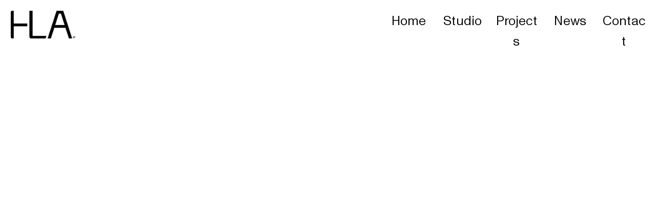

--- FILE ---
content_type: text/html; charset=utf-8
request_url: https://hararilandscape.mx/titulo-el-bajio
body_size: 456177
content:
<!DOCTYPE html>
<html class="wf-initial-load">
	<head>
		<meta charset="utf-8">
		<meta name="viewport" content="width=device-width, initial-scale=1, shrink-to-fit=no">

		
			<title>Titulo - El bajio — HLA</title>
			<script>window.__PRELOADED_STATE__={"structure":{"byParent":{"root":["S1750134223","G1293803807","V3631781605","J2372281152","K4168042805","J2577294980","C0076537041","H0598879380","O1426920952","B0233275494","R0669197157","T3944952112","L3333426369","L4095072176","Y0275639491","P3051614288","M2092682814","I3239002341","C2191613842","I3249575277","B3178859324","W3981326084","U2898174251","M3811560345","G3955097763","L3114336494","Y1451495605","Y3189119798","S2641613474","E3466960161","N0861464239","Q2874923180","T1067875804","K1842086033","M3832284410","T0425725517","K3591413338","T2729242857","W3946571239","C2900508089","I2208059243","O0317342604","L2180292827","C0289596135","Q0753677883","Z2768520821","G2705665268","N1348050628","X1485298199","G0327697405","O0830308080","U3018860346","C0007709812","L2357850240","T2561474636","X3064381835","B2478653486","C2872292277","Z2644266682","P1112340326"],"S1750134223":["W1715752418"],"G1293803807":["U4163289459","H1091542065","B3384212490","M2659334060","K1248638713","N3200699994","X2729118965","Z2363849463","H2072511318"],"V3631781605":["S0238303279","E0502768620"],"J2372281152":[],"K4168042805":[],"J2577294980":["D1321198015"],"C0076537041":["W3131073473"],"H0598879380":["Q1615852831"],"O1426920952":["Y3133318048"],"B0233275494":["U3255703277"],"R0669197157":["I2628956078"],"T3944952112":["N0129504898"],"L3333426369":["Y2431228181"],"L4095072176":["L0672454874"],"Y0275639491":["N0599855104"],"P3051614288":["M3371428284"],"M2092682814":["P0864336165"],"I3239002341":["H3898040335"],"C2191613842":["C3783093412"],"I3249575277":["J3393443031"],"B3178859324":["W2469022549"],"W3981326084":["N3872252157"],"U2898174251":["Q2892080313"],"M3811560345":["R1375695195"],"G3955097763":[],"L3114336494":["J0542854520"],"Y1451495605":["A4035336291"],"Y3189119798":["O2244052843"],"S2641613474":["V1916375770"],"E3466960161":["I1364127375"],"N0861464239":["N0802721508"],"Q2874923180":["X2188515876"],"T1067875804":["J3592201187"],"K1842086033":[],"M3832284410":[],"T0425725517":[],"K3591413338":["B3530345988"],"T2729242857":["E0002199586"],"W3946571239":["A0656978065"],"C2900508089":["P3828238990"],"I2208059243":["O2720335787"],"O0317342604":["U0321406574"],"L2180292827":["P1969025777"],"C0289596135":["O0145439721"],"Q0753677883":["P2276665745"],"Z2768520821":["I3345316326"],"G2705665268":["Z2725420072"],"N1348050628":["B1406405957"],"X1485298199":["A0162390586"],"G0327697405":["Q0507261007"],"O0830308080":["M1629168141"],"U3018860346":["G0128521442"],"C0007709812":["A3712208969"],"L2357850240":["B0046507240"],"T2561474636":["R3172712754"],"X3064381835":[],"B2478653486":[],"C2872292277":[],"Z2644266682":[],"P1112340326":[]},"bySort":{"S1750134223":0,"G1293803807":2,"U4163289459":4,"H1091542065":5,"B3384212490":6,"M2659334060":7,"K1248638713":8,"N3200699994":9,"X2729118965":10,"Z2363849463":11,"H2072511318":12,"V3631781605":13,"S0238303279":14,"E0502768620":15,"J2372281152":16,"K4168042805":18,"J2577294980":20,"D1321198015":21,"C0076537041":23,"W3131073473":24,"H0598879380":26,"Q1615852831":27,"O1426920952":29,"Y3133318048":30,"B0233275494":32,"U3255703277":33,"R0669197157":35,"I2628956078":36,"T3944952112":38,"N0129504898":39,"L3333426369":41,"Y2431228181":42,"L4095072176":44,"L0672454874":45,"Y0275639491":47,"N0599855104":48,"P3051614288":50,"M3371428284":51,"M2092682814":53,"P0864336165":54,"I3239002341":56,"H3898040335":57,"C2191613842":59,"C3783093412":60,"I3249575277":62,"J3393443031":63,"B3178859324":65,"W2469022549":66,"W3981326084":68,"N3872252157":69,"U2898174251":71,"Q2892080313":72,"M3811560345":74,"R1375695195":75,"G3955097763":77,"L3114336494":80,"J0542854520":81,"Y1451495605":83,"A4035336291":84,"Y3189119798":86,"O2244052843":87,"S2641613474":89,"V1916375770":90,"E3466960161":92,"I1364127375":93,"N0861464239":95,"N0802721508":96,"Q2874923180":98,"X2188515876":99,"T1067875804":101,"J3592201187":102,"K1842086033":104,"M3832284410":105,"T0425725517":106,"K3591413338":107,"B3530345988":108,"T2729242857":110,"E0002199586":111,"W3946571239":113,"A0656978065":114,"C2900508089":116,"P3828238990":117,"I2208059243":119,"O2720335787":120,"O0317342604":122,"U0321406574":123,"L2180292827":125,"P1969025777":126,"C0289596135":128,"O0145439721":129,"Q0753677883":131,"P2276665745":132,"Z2768520821":134,"I3345316326":136,"G2705665268":138,"Z2725420072":141,"N1348050628":142,"B1406405957":143,"X1485298199":144,"A0162390586":145,"G0327697405":146,"Q0507261007":147,"O0830308080":148,"M1629168141":149,"U3018860346":150,"G0128521442":151,"C0007709812":152,"A3712208969":153,"L2357850240":154,"B0046507240":155,"T2561474636":156,"R3172712754":157,"X3064381835":158,"B2478653486":160,"C2872292277":162,"Z2644266682":164,"P1112340326":166,"W1715752418":1},"indexById":{"S1750134223":0,"G1293803807":1,"U4163289459":null,"H1091542065":null,"B3384212490":null,"M2659334060":null,"K1248638713":null,"N3200699994":null,"X2729118965":null,"Z2363849463":null,"H2072511318":null,"V3631781605":2,"S0238303279":null,"E0502768620":null,"J2372281152":3,"K4168042805":4,"J2577294980":5,"D1321198015":null,"C0076537041":6,"W3131073473":null,"H0598879380":7,"Q1615852831":null,"O1426920952":8,"Y3133318048":null,"B0233275494":9,"U3255703277":null,"R0669197157":10,"I2628956078":null,"T3944952112":11,"N0129504898":null,"L3333426369":12,"Y2431228181":null,"L4095072176":13,"L0672454874":null,"Y0275639491":14,"N0599855104":null,"P3051614288":15,"M3371428284":null,"M2092682814":16,"P0864336165":null,"I3239002341":17,"H3898040335":null,"C2191613842":18,"C3783093412":null,"I3249575277":19,"J3393443031":null,"B3178859324":20,"W2469022549":null,"W3981326084":21,"N3872252157":null,"U2898174251":22,"Q2892080313":null,"M3811560345":23,"R1375695195":null,"G3955097763":24,"L3114336494":25,"J0542854520":null,"Y1451495605":26,"A4035336291":null,"Y3189119798":27,"O2244052843":null,"S2641613474":28,"V1916375770":null,"E3466960161":29,"I1364127375":null,"N0861464239":30,"N0802721508":null,"Q2874923180":31,"X2188515876":null,"T1067875804":32,"J3592201187":null,"K1842086033":33,"M3832284410":34,"T0425725517":35,"K3591413338":36,"B3530345988":null,"T2729242857":37,"E0002199586":null,"W3946571239":38,"A0656978065":null,"C2900508089":39,"P3828238990":null,"I2208059243":40,"O2720335787":null,"O0317342604":41,"U0321406574":null,"L2180292827":42,"P1969025777":null,"C0289596135":43,"O0145439721":null,"Q0753677883":44,"P2276665745":null,"Z2768520821":45,"I3345316326":null,"G2705665268":46,"Z2725420072":null,"N1348050628":47,"B1406405957":null,"X1485298199":48,"A0162390586":null,"G0327697405":49,"Q0507261007":null,"O0830308080":50,"M1629168141":null,"U3018860346":51,"G0128521442":null,"C0007709812":52,"A3712208969":null,"L2357850240":53,"B0046507240":null,"T2561474636":54,"R3172712754":null,"X3064381835":55,"B2478653486":56,"C2872292277":57,"Z2644266682":58,"P1112340326":59,"W1715752418":0},"liveIndexes":{}},"site":{"id":2336120,"direct_link":"https://hararilandscape.mx","display_url":"hararilandscape.mx","site_url":"hararilandscape","domain":"hararilandscape.mx","domain_active":true,"domain_purchased":false,"domain_pending":false,"css_url":"https://hararilandscape.mx/stylesheet","rss_url":"https://hararilandscape.mx/rss","favicon_url":"https://freight.cargo.site/t/original/i/M1730327000082719081905602672175/2022-25-04-HA-Logotipo-06.ico","website_title":"HLA","access_level":"public","is_private":false,"is_deleted":false,"is_upgraded":false,"is_template":false,"show_cargo_logo":false,"has_annex_upgrade":true,"has_domain_addon":true,"has_commerce_addon":false,"has_storage_addon":false,"can_duplicate":false,"can_copy":false,"site_password_enabled":false,"recent_date":"2024-04-22 14:46:44","upgrade_expire_date":"","version":"Cargo3","total_file_size":2791251499,"promocode_type":null,"meta_tags":"","homepage_id":"S1750134223","homepage_purl":"home","mobile_homepage_id":"S1750134223","mobile_homepage_purl":"home","screenshot":{"id":66822552,"name":"screenshot-3521612298.jpg","hash":"S2610692736734812572290879043119","width":1792,"height":1120,"file_size":null,"file_type":"jpg","mime_type":"image/jpeg","is_image":true,"is_video":false},"site_preview_type":"screenshot","site_preview_image":[],"site_preview_url":"https://freight.cargo.site/w/1000/i/S2610692736734812572290879043119/screenshot-3521612298.jpg","has_site_description":true,"site_description":"cargo.site","custom_html":"","shop_id":47749,"fonts":[{"family":"Monument Grotesk Variable","provider":"cargo"},{"family":"Diatype Variable","provider":"cargo"}],"tags":[]},"pages":{"byId":{"U4163289459":{"id":"U4163289459","title":"01_Team_Claudia Harari","purl":"01_team_claudia-harari","page_type":"page","content":"\u003ccolumn-set gutter=\"1rem\" mobile-hide-empty=\"false\" mobile-stack=\"false\">\u003ccolumn-unit slot=\"0\" span=\"11\">\u003cb>\u003cbr />\n\u003c/b>Founder\n\u003c/column-unit>\u003ccolumn-unit slot=\"1\" span=\"1\">\n\n\u003cbr />\u003cdiv style=\"text-align: right\">\u003cspan class=\"gallery-photo\">\u003c/span>\u003c/div>\u003cbr />\n\n\u003c/column-unit>\u003c/column-set>\u003ccolumn-set>\u003ccolumn-unit slot=\"0\">\n\n\u003cspan class=\"index\">Claudia Harari\u003c/span>\u003cbr />\n\n\nClaudia Harari is Founding Partner and Creative Director at HLA,\n leading design innovation. Her work on Horno 3’s green roofs (with\n Grimshaw Architects) earned an ASLA Honor Award, becoming a global\nbenchmark. Under her direction, HLA won the Guadalajara Metropolitan\nPark Competition, solidifying its leadership in urban park design.\u003cbr />\u003cbr />\n Another\nmilestone, the BBVA Stadium (with Populous), became the Americas’ first\nLEED-certified soccer stadium and was named “most beautiful in the\nworld” by the BBC, pioneering Low Impact Development (LID)in Mexico.\u003cbr />\n\n\n\n\n\u003c/column-unit>\u003ccolumn-unit slot=\"1\">\u003cmedia-item class=\"zoomable\" hash=\"D2320478841868071918656010040879\" scale=\"99.7%\">\u003c/media-item>\u003c/column-unit>\u003c/column-set>\u003cbr />\u003ccolumn-set gutter=\"1rem\" style=\"display: flex;\">\u003ccolumn-unit slot=\"0\">\n\n\u003cdiv style=\"text-align: left;\">\u003cb>Qualifications\u003cbr />\n\u003cbr />\n\u003cbr />\n\u003c/b>\u003c/div>\u003c/column-unit>\u003ccolumn-unit slot=\"1\">\n\n\u003cdiv style=\"text-align: left;\">\u003cspan style=\"font-size: calc(var(--font-scale) * var(--font-size)); letter-spacing: 0.006em;\">Master in Landscape Architecture II, Harvard Graduate School of\nDesign\u003cbr />\nMaster in Cities diploma, LSE, London, UK\u003cbr />\nParametric Architecture, AA London, New York, NY\u003cbr />\n\n\nB.Sc. Architecture, Monterrey TEC University\n\n\u003cbr />\n\u003c/span>\u003c/div>\u003c/column-unit>\u003c/column-set>\u003cbr />\u003chr />\u003ccolumn-set gutter=\"1rem\" mobile-stack=\"true\" style=\"display: flex;\">\u003ccolumn-unit slot=\"0\" span=\"4\">\u003cmedia-item class=\"\" disable-scroll-animation=\"true\" disable-zoom=\"true\" hash=\"J1510759590293948571137782036015\">\u003cimg height=\"1876\" src=\"https://freight.cargo.site/w/319/h/199/q/75/i/I838107784581252886147895208540/horizontal.svg\" width=\"3001\" />\u003c/media-item>\u003c/column-unit>\u003ccolumn-unit slot=\"1\" span=\"2\">\u003cb>BBVA Stadium\u003cbr />\n\n\n2015\n\n\u003c/b>\u003c/column-unit>\u003ccolumn-unit slot=\"2\" span=\"6\">Quisque elit velit, efficitur eu erat non, suscipit consectetur neque. Sed a dignissim ex. Donec nec eleifend ipsum. Curabitur ligula dui.\u003c/column-unit>\u003c/column-set>\u003chr />\u003ccolumn-set gutter=\"1rem\" mobile-stack=\"true\" style=\"display: flex;\">\u003ccolumn-unit slot=\"0\" span=\"4\">\u003cmedia-item class=\"\" disable-scroll-animation=\"true\" disable-zoom=\"true\" hash=\"Q1562997590472607334505006741039\" limit-by=\"fit\" scale=\"100\">\u003cimg height=\"1876\" src=\"https://freight.cargo.site/w/319/h/199/q/75/i/I838107784581252886147895208540/horizontal.svg\" width=\"3001\" />\u003c/media-item>\u003c/column-unit>\u003ccolumn-unit slot=\"1\" span=\"2\">\u003cb>Pueblo Serena\u003cbr />\n\n\n2017\n\n\u003c/b>\u003c/column-unit>\u003ccolumn-unit slot=\"2\" span=\"6\">Aenean ut bibendum lacus. Nam vitae felis diam. Aenean ligula ligula, malesuada at volutpat ullamcorper, convallis quis dolor.\u003c/column-unit>\u003c/column-set>\u003chr />\u003ccolumn-set gutter=\"1rem\" style=\"display: flex;\">\u003ccolumn-unit slot=\"0\" span=\"4\">\u003cmedia-item class=\"\" disable-scroll-animation=\"true\" disable-zoom=\"true\" hash=\"Q2186625056381453843851448137263\">\u003c/media-item>\u003c/column-unit>\u003ccolumn-unit slot=\"1\" span=\"2\">\u003cb>Puente Verde 2023\u003c/b>\u003c/column-unit>\u003ccolumn-unit slot=\"2\" span=\"6\">Aenean id mattis enim. Aliquam semper est a efficitur dictum. Nullam laoreet vitae ante quis dictum. Fusce maximus vel purus.\u003c/column-unit>\u003c/column-set>\u003chr />\u003ccolumn-set gutter=\"1rem\" style=\"display: flex;\">\u003ccolumn-unit slot=\"0\" span=\"4\">\u003cmedia-item class=\"\" disable-scroll-animation=\"true\" disable-zoom=\"true\" hash=\"K1843920329745271329671038088751\">\u003cimg height=\"1876\" src=\"https://freight.cargo.site/w/319/h/199/q/75/i/I838107784581252886147895208540/horizontal.svg\" width=\"3001\" />\u003c/media-item>\u003c/column-unit>\u003ccolumn-unit slot=\"1\" span=\"2\">\u003cb>Rufino Tamayo Park\u003cbr />\n2014\n\u003c/b>\u003c/column-unit>\u003ccolumn-unit slot=\"2\" span=\"6\">Aenean suscipit felis vel luctus iaculis. Etiam finibus maximus posuere. Suspendisse facili\u003c/column-unit>\u003c/column-set>\u003chr />\u003ccolumn-set gutter=\"1rem\" style=\"display: flex;\">\u003ccolumn-unit slot=\"0\" span=\"4\">\u003cmedia-item class=\"\" disable-scroll-animation=\"true\" disable-zoom=\"true\" hash=\"Y1789366070418890211516397893167\">\u003cimg height=\"1876\" src=\"https://freight.cargo.site/w/319/h/199/q/75/i/I838107784581252886147895208540/horizontal.svg\" width=\"3001\" />\u003c/media-item>\n\n\n\n\u003c/column-unit>\u003ccolumn-unit slot=\"1\" span=\"2\">\u003cb>Paseo Begonias\u003cbr />\n2024\n\u003c/b>\u003c/column-unit>\u003ccolumn-unit slot=\"2\" span=\"6\">Aenean suscipit felis vel luctus iaculis. Etiam finibus maximus posuere. Suspendisse facilisis euismod augue ut ultricies.\u003c/column-unit>\u003c/column-set>\u003chr />\n\n\n\n\u003ccolumn-set gutter=\"1rem\" style=\"display: flex;\">\u003ccolumn-unit slot=\"0\" span=\"4\">\u003cmedia-item class=\"\" disable-scroll-animation=\"true\" disable-zoom=\"true\" hash=\"F1788039883996754792097838773807\">\u003c/media-item>\n\n\n\n\u003c/column-unit>\u003ccolumn-unit slot=\"1\" span=\"2\">\u003cb>\n\nGuadalajara Metropolitan Park\n\n\u003cbr />\n2011\n\u003c/b>\u003c/column-unit>\u003ccolumn-unit slot=\"2\" span=\"6\">Aenean suscipit felis vel luctus iaculis. Etiam finibus maximus posuere. Suspendisse facilisis euismod augue ut ultricies.\u003c/column-unit>\u003c/column-set>\n\n\u003cbr />\u003cbr />\u003cbr />\u003chr />Sed Faucibus Condim, Cras Gravida, Pellente\n\n\u003cbr />\n\u003cbr />\n\u003cbr />","local_css":"[id=\"U4163289459\"].page {\n\tmin-height: var(--viewport-height);\n\tjustify-content: flex-end;\n\tbackground-color: rgba(0, 0, 0, 0.15);\n}\n\n[id=\"U4163289459\"] .page-layout {\n\tmax-width: 40%;\n\talign-items: flex-start;\n}\n\n[id=\"U4163289459\"] .page-content {\n\talign-items: flex-start;\n\tpadding: 1rem;\n\ttext-align: left;\n\tbackground-color: #ffffff;\n\tbox-shadow: 0rem 0rem 5rem 0rem rgba(0,0,0,0.25);\n}","display":true,"stack":false,"pin":false,"overlay":true,"password_enabled":false,"page_count":0,"page_design_options":null,"backdrops":{"activeBackdrop":"none","backdropSettings":{"wallpaper":{"alignments":[],"margin":"0rem","transition-speed":0.8,"activeImage":"A838096053319018978337416358492","excluded":["I838107784581252886147895208540"]},"gradient":{"gradient-type":"linear","color-one-active":true,"color-one":"#d7d7d7","color-two-active":true,"color-two":"#7e7e7e","color-three-active":true,"color-three":"#b5b5b5","pos-x":0,"pos-y":148,"rotation":0,"smoothness":100,"scale":100,"repeat":true,"animation-speed":-80}}},"pin_options":{},"overlay_options":{"closeOnClickout":true,"closeOnNavigate":true,"animateOnOpen":{"fade":true,"speed":0.3,"slideAmount":3,"slideDirection":"right","wipeShape":"default","easing":"ease-out","scaleAmount":0,"rotateAmount":0},"animateOnClose":{"fade":true,"speed":0.3,"slideAmount":3,"slideDirection":"right","wipeShape":"default","easing":"ease-in","scaleAmount":0,"rotateAmount":0},"openOnLoad":false},"thumb_media_id":9666526,"thumbnail":{"id":9666526,"name":"horizontal.svg","hash":"I838107784581252886147895208540","width":3001,"height":1876,"file_size":217,"file_type":"svg","mime_type":"image/svg+xml","is_image":true,"is_video":false,"is_url":false,"is_placeholder":true,"has_audio_track":false,"duration":null,"url":null,"url_id":null,"url_thumb":null,"url_type":null,"created_at":"2022-10-05 20:31:54.000000","updated_at":"2025-11-04 21:14:36.063561"},"thumb_meta":{"hide_from_index":true},"media":[{"id":9666526,"name":"horizontal.svg","hash":"I838107784581252886147895208540","width":3001,"height":1876,"file_size":217,"file_type":"svg","mime_type":"image/svg+xml","is_image":true,"is_video":false,"is_url":false,"is_placeholder":true,"in_use":true,"created_at":"2022-10-05T20:31:54.000000Z","updated_at":"2025-11-04T21:14:36.063561Z"},{"id":27129985,"name":"DJI_0006.JPG","hash":"J1510759590293948571137782036015","width":2000,"height":1332,"file_size":1254269,"file_type":"JPG","mime_type":"image/jpeg","is_image":true,"is_video":false,"is_url":false,"in_use":true,"created_at":"2023-12-01T21:34:01.565505Z","updated_at":"2023-12-01T21:34:01.565505Z"},{"id":28418246,"name":"_ID30400.JPG","hash":"Q1562997590472607334505006741039","width":2000,"height":1333,"file_size":1398980,"file_type":"JPG","mime_type":"image/jpeg","is_image":true,"is_video":false,"is_url":false,"in_use":true,"created_at":"2024-01-03T16:11:08.840034Z","updated_at":"2024-01-03T16:11:08.840034Z"},{"id":36684659,"name":"METROPOLITAN-PARK_01.png","hash":"F1788039883996754792097838773807","width":2000,"height":1332,"file_size":5934189,"file_type":"png","mime_type":"image/png","is_image":true,"is_video":false,"is_url":false,"in_use":true,"created_at":"2024-05-23T20:57:17.795899Z","updated_at":"2024-05-23T20:57:17.795899Z"},{"id":36729600,"name":"PASEO-BEGONIAS_05.png","hash":"Y1789366070418890211516397893167","width":2000,"height":1332,"file_size":5009613,"file_type":"png","mime_type":"image/png","is_image":true,"is_video":false,"is_url":false,"in_use":true,"created_at":"2024-05-24T16:55:28.553607Z","updated_at":"2024-05-24T16:55:28.553607Z"},{"id":38623852,"name":"_ID34463.JPG","hash":"K1843920329745271329671038088751","width":2000,"height":1333,"file_size":1179796,"file_type":"JPG","mime_type":"image/jpeg","is_image":true,"is_video":false,"is_url":false,"in_use":true,"created_at":"2024-06-27T22:25:21.481125Z","updated_at":"2024-06-27T22:25:21.481125Z"},{"id":50146319,"name":"PUENTE-VERDE_04.png","hash":"Q2186625056381453843851448137263","width":2000,"height":1332,"file_size":5051135,"file_type":"png","mime_type":"image/png","is_image":true,"is_video":false,"is_url":false,"in_use":true,"created_at":"2025-01-28T22:59:42.992345Z","updated_at":"2025-01-28T22:59:42.992345Z"},{"id":55910954,"name":"Diseo-sin-ttulo-6.png","hash":"D2320478841868071918656010040879","width":935,"height":737,"file_size":201337,"file_type":"png","mime_type":"image/png","is_image":true,"is_video":false,"is_url":false,"in_use":true,"created_at":"2025-04-22T22:36:51.796130Z","updated_at":"2025-04-22T22:36:51.796130Z"}],"tags":[],"access_level":"public"},"H1091542065":{"id":"H1091542065","title":"02_Team_Silverio Sierra","purl":"02_team_silverio-sierra","page_type":"page","content":"\u003ccolumn-set gutter=\"1rem\" mobile-hide-empty=\"false\" mobile-stack=\"false\">\u003ccolumn-unit slot=\"0\" span=\"11\">\u003cb>\u003cbr />\n\u003c/b>Founder\n\u003c/column-unit>\u003ccolumn-unit slot=\"1\" span=\"1\">\n\n\u003cbr />\u003cdiv style=\"text-align: right\">\u003cspan class=\"gallery-photo\">\u003c/span>\u003c/div>\u003cbr />\n\n\u003c/column-unit>\u003c/column-set>\u003ccolumn-set>\u003ccolumn-unit slot=\"0\">\n\n\u003cspan class=\"index\">Silverio Sierra\u003c/span>\u003cbr />\nSilverio is Founding Partner and Director of Design Development &#x26; \nConstruction Documents at HLA, leading the DD, CD, and construction \noversight of projects. \n\n\u003cbr />\n\u003cbr />\n\n\nHe travels globally to study exemplary U.S. and European projects, \napplying best practices to HLA’s work. \n\n A respected educator, Silverio has lectured on landscape architecture \nacross Mexico and South America. \n\n\n\u003cbr />\n\n\n\n\n\u003c/column-unit>\u003ccolumn-unit slot=\"1\">\u003cmedia-item class=\"zoomable\" hash=\"U2324833375588638800688256890415\">\u003c/media-item>\u003c/column-unit>\u003c/column-set>\u003cbr />\u003ccolumn-set gutter=\"1rem\" style=\"display: flex;\">\u003ccolumn-unit slot=\"0\">\n\n\u003cdiv style=\"text-align: left;\">\u003cb>Qualifications\u003cbr />\n\u003cbr />\n\u003cbr />\n\u003c/b>\u003c/div>\u003c/column-unit>\u003ccolumn-unit slot=\"1\">\n\n\u003cdiv style=\"text-align: left;\">\u003cspan style=\"font-size: calc(var(--font-scale) * var(--font-size)); letter-spacing: 0.006em;\">\n\nD1 IPADE Business school\u003cbr />\nMaster Landscape Architecture TEXAS A&#x26;M\u003cbr />\n\n\n B.Sc. Architecture Monterrey TECUniversity\n\n\u003cbr />\n\n\n\n\u003c/span>\u003c/div>\u003c/column-unit>\u003c/column-set>\u003cbr />\u003chr />\u003ccolumn-set gutter=\"1rem\" mobile-stack=\"true\" style=\"display: flex;\">\u003ccolumn-unit slot=\"0\" span=\"4\">\u003cmedia-item class=\"\" disable-scroll-animation=\"true\" disable-zoom=\"true\" hash=\"J1510759590293948571137782036015\">\u003cimg height=\"1876\" src=\"https://freight.cargo.site/w/319/h/199/q/75/i/I838107784581252886147895208540/horizontal.svg\" width=\"3001\" />\u003c/media-item>\u003c/column-unit>\u003ccolumn-unit slot=\"1\" span=\"2\">\u003cb>BBVA Stadium\u003cbr />\n2015\u003c/b>\u003c/column-unit>\u003ccolumn-unit slot=\"2\" span=\"6\">Quisque elit velit, efficitur eu erat non, suscipit consectetur neque. Sed a dignissim ex. Donec nec eleifend ipsum. Curabitur ligula dui.\u003c/column-unit>\u003c/column-set>\u003chr />\u003ccolumn-set gutter=\"1rem\" mobile-stack=\"true\" style=\"display: flex;\">\u003ccolumn-unit slot=\"0\" span=\"4\">\u003cmedia-item class=\"\" disable-scroll-animation=\"true\" disable-zoom=\"true\" hash=\"Q1562997590472607334505006741039\" limit-by=\"fit\" scale=\"100\">\u003cimg height=\"1876\" src=\"https://freight.cargo.site/w/319/h/199/q/75/i/I838107784581252886147895208540/horizontal.svg\" width=\"3001\" />\u003c/media-item>\u003c/column-unit>\u003ccolumn-unit slot=\"1\" span=\"2\">\u003cb>BBBVA Stadium\u003cbr />\n2022\u003c/b>\u003c/column-unit>\u003ccolumn-unit slot=\"2\" span=\"6\">Aenean ut bibendum lacus. Nam vitae felis diam. Aenean ligula ligula, malesuada at volutpat ullamcorper, convallis quis dolor.\u003c/column-unit>\u003c/column-set>\u003chr />\u003ccolumn-set gutter=\"1rem\" style=\"display: flex;\">\u003ccolumn-unit slot=\"0\" span=\"4\">\u003cmedia-item class=\"\" disable-scroll-animation=\"true\" disable-zoom=\"true\" hash=\"Q2186625056381453843851448137263\">\u003c/media-item>\u003c/column-unit>\u003ccolumn-unit slot=\"1\" span=\"2\">\u003cb>Puente Verde\u003cbr />\n2023\u003c/b>\u003c/column-unit>\u003ccolumn-unit slot=\"2\" span=\"6\">Aenean id mattis enim. Aliquam semper est a efficitur dictum. Nullam laoreet vitae ante quis dictum. Fusce maximus vel purus.\u003c/column-unit>\u003c/column-set>\u003chr />\u003ccolumn-set gutter=\"1rem\" style=\"display: flex;\">\u003ccolumn-unit slot=\"0\" span=\"4\">\u003cmedia-item class=\"\" disable-scroll-animation=\"true\" disable-zoom=\"true\" hash=\"K1843920329745271329671038088751\">\u003cimg height=\"1876\" src=\"https://freight.cargo.site/w/319/h/199/q/75/i/I838107784581252886147895208540/horizontal.svg\" width=\"3001\" />\u003c/media-item>\u003c/column-unit>\u003ccolumn-unit slot=\"1\" span=\"2\">\u003cb>Rufino Tamayo\u003cbr />\n2015\n\u003c/b>\u003c/column-unit>\u003ccolumn-unit slot=\"2\" span=\"6\">Aenean suscipit felis vel luctus iaculis. Etiam finibus maximus posuere. Suspendisse facili\u003c/column-unit>\u003c/column-set>\u003chr />\u003ccolumn-set gutter=\"1rem\" style=\"display: flex;\">\u003ccolumn-unit slot=\"0\" span=\"4\">\u003cmedia-item class=\"\" disable-scroll-animation=\"true\" disable-zoom=\"true\" hash=\"Y1789366070418890211516397893167\">\u003cimg height=\"1876\" src=\"https://freight.cargo.site/w/319/h/199/q/75/i/I838107784581252886147895208540/horizontal.svg\" width=\"3001\" />\u003c/media-item>\n\n\n\n\u003c/column-unit>\u003ccolumn-unit slot=\"1\" span=\"2\">\u003cb>Paseo Begonias\u003cbr />\n2024\u003c/b>\u003c/column-unit>\u003ccolumn-unit slot=\"2\" span=\"6\">Aenean suscipit felis vel luctus iaculis. Etiam finibus maximus posuere. Suspendisse facilisis euismod augue ut ultricies.\u003c/column-unit>\u003c/column-set>\u003cbr />\u003cbr />\u003cbr />\u003cbr />\u003cbr />\u003chr />Sed Faucibus Condim, Cras Gravida, Pellente\n\n\u003cbr />\n\u003cbr />\n\u003cbr />","local_css":"[id=\"H1091542065\"].page {\n\tmin-height: var(--viewport-height);\n\tjustify-content: flex-end;\n\tbackground-color: rgba(0, 0, 0, 0.15);\n}\n\n[id=\"H1091542065\"] .page-layout {\n\tmax-width: 40%;\n\talign-items: flex-start;\n}\n\n[id=\"H1091542065\"] .page-content {\n\talign-items: flex-start;\n\tpadding: 1rem;\n\ttext-align: left;\n\tbackground-color: #ffffff;\n\tbox-shadow: 0rem 0rem 5rem 0rem rgba(0,0,0,0.25);\n}","display":true,"stack":false,"pin":false,"overlay":true,"password_enabled":false,"page_count":0,"page_design_options":null,"backdrops":{"activeBackdrop":"none","backdropSettings":{"wallpaper":{"alignments":[],"margin":"0rem","transition-speed":0.8,"activeImage":"A838096053319018978337416358492","excluded":["I838107784581252886147895208540"]},"gradient":{"gradient-type":"linear","color-one-active":true,"color-one":"#d7d7d7","color-two-active":true,"color-two":"#7e7e7e","color-three-active":true,"color-three":"#b5b5b5","pos-x":0,"pos-y":148,"rotation":0,"smoothness":100,"scale":100,"repeat":true,"animation-speed":-80}}},"pin_options":{},"overlay_options":{"closeOnClickout":true,"closeOnNavigate":true,"animateOnOpen":{"fade":true,"speed":0.3,"slideAmount":3,"slideDirection":"right","wipeShape":"default","easing":"ease-out","scaleAmount":0,"rotateAmount":0},"animateOnClose":{"fade":true,"speed":0.3,"slideAmount":3,"slideDirection":"right","wipeShape":"default","easing":"ease-in","scaleAmount":0,"rotateAmount":0},"openOnLoad":false},"thumb_media_id":9666526,"thumbnail":{"id":9666526,"name":"horizontal.svg","hash":"I838107784581252886147895208540","width":3001,"height":1876,"file_size":217,"file_type":"svg","mime_type":"image/svg+xml","is_image":true,"is_video":false,"is_url":false,"is_placeholder":true,"has_audio_track":false,"duration":null,"url":null,"url_id":null,"url_thumb":null,"url_type":null,"created_at":"2022-10-05 20:31:54.000000","updated_at":"2025-11-04 21:14:36.063561"},"thumb_meta":{"hide_from_index":true},"media":[{"id":9666526,"name":"horizontal.svg","hash":"I838107784581252886147895208540","width":3001,"height":1876,"file_size":217,"file_type":"svg","mime_type":"image/svg+xml","is_image":true,"is_video":false,"is_url":false,"is_placeholder":true,"in_use":true,"created_at":"2022-10-05T20:31:54.000000Z","updated_at":"2025-11-04T21:14:36.063561Z"},{"id":27129985,"name":"DJI_0006.JPG","hash":"J1510759590293948571137782036015","width":2000,"height":1332,"file_size":1254269,"file_type":"JPG","mime_type":"image/jpeg","is_image":true,"is_video":false,"is_url":false,"in_use":true,"created_at":"2023-12-01T21:34:01.565505Z","updated_at":"2023-12-01T21:34:01.565505Z"},{"id":28418246,"name":"_ID30400.JPG","hash":"Q1562997590472607334505006741039","width":2000,"height":1333,"file_size":1398980,"file_type":"JPG","mime_type":"image/jpeg","is_image":true,"is_video":false,"is_url":false,"in_use":true,"created_at":"2024-01-03T16:11:08.840034Z","updated_at":"2024-01-03T16:11:08.840034Z"},{"id":36729600,"name":"PASEO-BEGONIAS_05.png","hash":"Y1789366070418890211516397893167","width":2000,"height":1332,"file_size":5009613,"file_type":"png","mime_type":"image/png","is_image":true,"is_video":false,"is_url":false,"in_use":true,"created_at":"2024-05-24T16:55:28.553607Z","updated_at":"2024-05-24T16:55:28.553607Z"},{"id":38623852,"name":"_ID34463.JPG","hash":"K1843920329745271329671038088751","width":2000,"height":1333,"file_size":1179796,"file_type":"JPG","mime_type":"image/jpeg","is_image":true,"is_video":false,"is_url":false,"in_use":true,"created_at":"2024-06-27T22:25:21.481125Z","updated_at":"2024-06-27T22:25:21.481125Z"},{"id":50146319,"name":"PUENTE-VERDE_04.png","hash":"Q2186625056381453843851448137263","width":2000,"height":1332,"file_size":5051135,"file_type":"png","mime_type":"image/png","is_image":true,"is_video":false,"is_url":false,"in_use":true,"created_at":"2025-01-28T22:59:42.992345Z","updated_at":"2025-01-28T22:59:42.992345Z"},{"id":56114702,"name":"Diseo-sin-ttulo-4.png","hash":"U2324833375588638800688256890415","width":935,"height":737,"file_size":274859,"file_type":"png","mime_type":"image/png","is_image":true,"is_video":false,"is_url":false,"in_use":true,"created_at":"2025-04-25T16:11:12.221810Z","updated_at":"2025-04-25T16:11:12.221810Z"}],"tags":[],"access_level":"public"},"B3384212490":{"id":"B3384212490","title":"03_Team_Carlos Lozano","purl":"03_team_carlos-lozano-1","page_type":"page","content":"\u003ccolumn-set gutter=\"1rem\" mobile-hide-empty=\"false\" mobile-stack=\"false\">\u003ccolumn-unit slot=\"0\" span=\"11\">\u003ch2>\u003cb>\u003cbr />\nSenior Landscape Architect\u003c/b>\u003cbr />\u003c/h2>\n\u003c/column-unit>\u003ccolumn-unit slot=\"1\" span=\"1\">\n\n\u003cbr />\u003cdiv style=\"text-align: right\">\u003cspan class=\"gallery-photo\">\u003c/span>\u003c/div>\u003cbr />\n\n\u003c/column-unit>\u003c/column-set>\u003ccolumn-set>\u003ccolumn-unit slot=\"0\">\n\n\u003cspan class=\"index\">Carlos Lozano\u003c/span>\u003cbr />\n\n\nCarlos Lozano is a design director specializing in the integration of\n\u003cbr />\nindustrial design principles with landscape architecture. His systematic\n\u003cbr />\napproach combines thorough contextual analysis with technical 3D\n\u003cbr />\nmodeling to develop innovative yet practical solutions for complex urban\n\u003cbr />\nenvironments.\u003cbr />\n\u003cbr />\nAs \n\nSenior Landscape Designer\n\nat Harari Landscape Architecture, Carlos has led\n\u003cbr />\nsignificant projects including BBVA Stadium in Monterrey and Paseo\n\u003cbr />\nBegonias in Lima, where he successfully implemented modular organic\n\u003cbr />\nbenches and planters within existing architectural constraints.\n\u003cbr />\nCurrently, he collaborates with Harari Landscape Architecture, bringing creativity and innovation to urban transformation projects.\u003cbr />\n\n\n\n\n\u003c/column-unit>\u003ccolumn-unit slot=\"1\">\u003cbr />\n\u003cmedia-item class=\"\" disable-scroll-animation=\"true\" disable-zoom=\"true\" hash=\"U2277163766643365267801746159151\">\u003c/media-item>\u003cbr />\n\u003cbr />\n\u003cbr />\n\u003c/column-unit>\u003c/column-set>\u003cbr />\u003ccolumn-set gutter=\"1rem\" style=\"display: flex;\">\u003ccolumn-unit slot=\"0\">\n\n\u003cdiv style=\"text-align: left;\">\u003cb>Qualifications\u003cbr />\n\u003cbr />\n\u003cbr />\n\u003c/b>\u003c/div>\u003c/column-unit>\u003ccolumn-unit slot=\"1\">\n\n\u003cdiv style=\"text-align: left;\">\u003cspan style=\"font-size: calc(var(--font-scale) * var(--font-size)); letter-spacing: 0.006em;\">\n\n M.Sc. in Product Innovation &#x26; Development\u003cbr />\nB.A. in Industrial Design\n\n\n\n\u003c/span>\u003c/div>\u003c/column-unit>\u003c/column-set>\u003cbr />\u003chr />\u003ccolumn-set gutter=\"1rem\" mobile-stack=\"true\" style=\"display: flex;\">\u003ccolumn-unit slot=\"0\" span=\"4\">\u003cmedia-item class=\"\" disable-scroll-animation=\"true\" disable-zoom=\"true\" hash=\"J1510759590293948571137782036015\">\u003cimg height=\"1876\" src=\"https://freight.cargo.site/w/319/h/199/q/75/i/I838107784581252886147895208540/horizontal.svg\" width=\"3001\" />\u003c/media-item>\u003c/column-unit>\u003ccolumn-unit slot=\"1\" span=\"2\">\u003cb>Puente Verde 2024\u003cbr />\n\n\u003c/b>\u003c/column-unit>\u003ccolumn-unit slot=\"2\" span=\"6\">Quisque elit velit, efficitur eu erat non, suscipit consectetur neque. Sed a dignissim ex. Donec nec eleifend ipsum. Curabitur ligula dui.\u003c/column-unit>\u003c/column-set>\u003chr />\u003ccolumn-set gutter=\"1rem\" mobile-stack=\"true\" style=\"display: flex;\">\u003ccolumn-unit slot=\"0\" span=\"4\">\u003cmedia-item class=\"\" disable-scroll-animation=\"true\" disable-zoom=\"true\" hash=\"Q1562997590472607334505006741039\" limit-by=\"fit\" scale=\"100\">\u003cimg height=\"1876\" src=\"https://freight.cargo.site/w/319/h/199/q/75/i/I838107784581252886147895208540/horizontal.svg\" width=\"3001\" />\u003c/media-item>\u003c/column-unit>\u003ccolumn-unit slot=\"1\" span=\"2\">\u003cb>BBVA Stadium\u003cbr />\n2022\u003c/b>\u003c/column-unit>\u003ccolumn-unit slot=\"2\" span=\"6\">Aenean ut bibendum lacus. Nam vitae felis diam. Aenean ligula ligula, malesuada at volutpat ullamcorper, convallis quis dolor.\u003c/column-unit>\u003c/column-set>\u003chr />\u003ccolumn-set gutter=\"1rem\" style=\"display: flex;\">\u003ccolumn-unit slot=\"0\" span=\"4\">\u003cmedia-item class=\"\" disable-scroll-animation=\"true\" disable-zoom=\"true\" hash=\"Q2186625056381453843851448137263\">\u003c/media-item>\u003c/column-unit>\u003ccolumn-unit slot=\"1\" span=\"2\">\u003cb>Puente Verde\n2023\u003cbr />\u003c/b>\u003c/column-unit>\u003ccolumn-unit slot=\"2\" span=\"6\">Aenean id mattis enim. Aliquam semper est a efficitur dictum. Nullam laoreet vitae ante quis dictum. Fusce maximus vel purus.\u003c/column-unit>\u003c/column-set>\u003chr />\u003ccolumn-set gutter=\"1rem\" style=\"display: flex;\">\u003ccolumn-unit slot=\"0\" span=\"4\">\u003cmedia-item class=\"\" disable-scroll-animation=\"true\" disable-zoom=\"true\" hash=\"K1843920329745271329671038088751\">\u003cimg height=\"1876\" src=\"https://freight.cargo.site/w/319/h/199/q/75/i/I838107784581252886147895208540/horizontal.svg\" width=\"3001\" />\u003c/media-item>\u003c/column-unit>\u003ccolumn-unit slot=\"1\" span=\"2\">\u003cb>Rufino Tamayo Park\u003cbr />2014\u003cbr />\n\u003c/b>\u003c/column-unit>\u003ccolumn-unit slot=\"2\" span=\"6\">Aenean suscipit felis vel luctus iaculis. Etiam finibus maximus posuere. Suspendisse facili\u003c/column-unit>\u003c/column-set>\u003chr />\u003ccolumn-set gutter=\"1rem\" style=\"display: flex;\">\u003ccolumn-unit slot=\"0\" span=\"4\">\u003cmedia-item class=\"\" disable-scroll-animation=\"true\" disable-zoom=\"true\" hash=\"Y1789366070418890211516397893167\">\u003cimg height=\"1876\" src=\"https://freight.cargo.site/w/319/h/199/q/75/i/I838107784581252886147895208540/horizontal.svg\" width=\"3001\" />\u003c/media-item>\n\n\n\n\u003c/column-unit>\u003ccolumn-unit slot=\"1\" span=\"2\">\u003cb>Paseo Begonias \u003cbr />\n2024\n\u003c/b>\u003c/column-unit>\u003ccolumn-unit slot=\"2\" span=\"6\">Aenean suscipit felis vel luctus iaculis. Etiam finibus maximus posuere. Suspendisse facilisis euismod augue ut ultricies.\u003c/column-unit>\u003c/column-set>\u003cbr />\u003cbr />\u003cbr />\u003cbr />\u003cbr />\u003chr />Sed Faucibus Condim, Cras Gravida, Pellente\n\n\u003cbr />\n\u003cbr />\n\u003cbr />","local_css":"[id=\"B3384212490\"].page {\n\tmin-height: var(--viewport-height);\n\tjustify-content: flex-end;\n\tbackground-color: rgba(0, 0, 0, 0.15);\n}\n\n[id=\"B3384212490\"] .page-layout {\n\tmax-width: 40%;\n\talign-items: flex-start;\n}\n\n[id=\"B3384212490\"] .page-content {\n\talign-items: flex-start;\n\tpadding: 1rem;\n\ttext-align: left;\n\tbackground-color: #ffffff;\n\tbox-shadow: 0rem 0rem 5rem 0rem rgba(0,0,0,0.25);\n}","display":true,"stack":false,"pin":false,"overlay":true,"password_enabled":false,"page_count":0,"page_design_options":null,"backdrops":{"activeBackdrop":"none","backdropSettings":{"wallpaper":{"alignments":[],"margin":"0rem","transition-speed":0.8,"activeImage":"A838096053319018978337416358492","excluded":["I838107784581252886147895208540"]},"gradient":{"gradient-type":"linear","color-one-active":true,"color-one":"#d7d7d7","color-two-active":true,"color-two":"#7e7e7e","color-three-active":true,"color-three":"#b5b5b5","pos-x":0,"pos-y":148,"rotation":0,"smoothness":100,"scale":100,"repeat":true,"animation-speed":-80}}},"pin_options":{},"overlay_options":{"closeOnClickout":true,"closeOnNavigate":true,"animateOnOpen":{"fade":true,"speed":0.3,"slideAmount":3,"slideDirection":"right","wipeShape":"default","easing":"ease-out","scaleAmount":0,"rotateAmount":0},"animateOnClose":{"fade":true,"speed":0.3,"slideAmount":3,"slideDirection":"right","wipeShape":"default","easing":"ease-in","scaleAmount":0,"rotateAmount":0},"openOnLoad":false},"thumb_media_id":9666526,"thumbnail":{"id":9666526,"name":"horizontal.svg","hash":"I838107784581252886147895208540","width":3001,"height":1876,"file_size":217,"file_type":"svg","mime_type":"image/svg+xml","is_image":true,"is_video":false,"is_url":false,"is_placeholder":true,"has_audio_track":false,"duration":null,"url":null,"url_id":null,"url_thumb":null,"url_type":null,"created_at":"2022-10-05 20:31:54.000000","updated_at":"2025-11-04 21:14:36.063561"},"thumb_meta":{"hide_from_index":true},"media":[{"id":9666526,"name":"horizontal.svg","hash":"I838107784581252886147895208540","width":3001,"height":1876,"file_size":217,"file_type":"svg","mime_type":"image/svg+xml","is_image":true,"is_video":false,"is_url":false,"is_placeholder":true,"in_use":true,"created_at":"2022-10-05T20:31:54.000000Z","updated_at":"2025-11-04T21:14:36.063561Z"},{"id":27129985,"name":"DJI_0006.JPG","hash":"J1510759590293948571137782036015","width":2000,"height":1332,"file_size":1254269,"file_type":"JPG","mime_type":"image/jpeg","is_image":true,"is_video":false,"is_url":false,"in_use":true,"created_at":"2023-12-01T21:34:01.565505Z","updated_at":"2023-12-01T21:34:01.565505Z"},{"id":28418246,"name":"_ID30400.JPG","hash":"Q1562997590472607334505006741039","width":2000,"height":1333,"file_size":1398980,"file_type":"JPG","mime_type":"image/jpeg","is_image":true,"is_video":false,"is_url":false,"in_use":true,"created_at":"2024-01-03T16:11:08.840034Z","updated_at":"2024-01-03T16:11:08.840034Z"},{"id":36729600,"name":"PASEO-BEGONIAS_05.png","hash":"Y1789366070418890211516397893167","width":2000,"height":1332,"file_size":5009613,"file_type":"png","mime_type":"image/png","is_image":true,"is_video":false,"is_url":false,"in_use":true,"created_at":"2024-05-24T16:55:28.553607Z","updated_at":"2024-05-24T16:55:28.553607Z"},{"id":38623852,"name":"_ID34463.JPG","hash":"K1843920329745271329671038088751","width":2000,"height":1333,"file_size":1179796,"file_type":"JPG","mime_type":"image/jpeg","is_image":true,"is_video":false,"is_url":false,"in_use":true,"created_at":"2024-06-27T22:25:21.481125Z","updated_at":"2024-06-27T22:25:21.481125Z"},{"id":50146319,"name":"PUENTE-VERDE_04.png","hash":"Q2186625056381453843851448137263","width":2000,"height":1332,"file_size":5051135,"file_type":"png","mime_type":"image/png","is_image":true,"is_video":false,"is_url":false,"in_use":true,"created_at":"2025-01-28T22:59:42.992345Z","updated_at":"2025-01-28T22:59:42.992345Z"},{"id":54094918,"name":"1.png","hash":"U2277163766643365267801746159151","width":1080,"height":1350,"file_size":446959,"file_type":"png","mime_type":"image/png","is_image":true,"is_video":false,"is_url":false,"in_use":true,"created_at":"2025-03-26T18:21:42.222364Z","updated_at":"2025-03-26T18:21:42.222364Z"}],"tags":[],"access_level":"public"},"M2659334060":{"id":"M2659334060","title":"04_Team_Eduardo Jimenez","purl":"04_team_eduardo-jimenez","page_type":"page","content":"\u003ccolumn-set gutter=\"1rem\" mobile-hide-empty=\"false\" mobile-stack=\"false\">\u003ccolumn-unit slot=\"0\" span=\"11\">\u003ch2>\u003cb>\u003cbr />\n\n\nFinancial Coordinator \n\n\u003c/b>\u003cbr />\u003c/h2>\n\u003c/column-unit>\u003ccolumn-unit slot=\"1\" span=\"1\">\n\n\u003cbr />\u003cdiv style=\"text-align: right\">\u003cspan class=\"gallery-photo\">\u003c/span>\u003c/div>\u003cbr />\n\n\u003c/column-unit>\u003c/column-set>\u003ccolumn-set>\u003ccolumn-unit slot=\"0\">\n\n\u003cspan class=\"index\">Eduardo Jimenez\u003cbr />\n\u003cbr />\u003c/span>\n\n\n\n\n\n\nResults-oriented professional with solid experience managing \nmultidisciplinary projects, focused on strategic planning, team \ncoordination, and achieving goals on time and within scope. With an \nanalytical and structured approach, He leads processes from conception \nto final delivery, ensuring quality, operational efficiency, and client \nsatisfaction\n\n\u003cbr />\u003cbr />\nEduardo’s approach blends financial acumen with \nstructured execution, delivering organized, goal-driven results\n\n\u003cbr />\n\n\n\n\n\u003c/column-unit>\u003ccolumn-unit slot=\"1\">\u003cbr />\n\u003cmedia-item class=\"zoomable\" hash=\"F2277165059391189953367123408431\">\u003c/media-item>\u003cbr />\n\u003cbr />\n\u003cbr />\n\u003c/column-unit>\u003c/column-set>\u003cbr />\u003ccolumn-set gutter=\"1rem\" style=\"display: flex;\">\u003ccolumn-unit slot=\"0\">\n\n\u003cdiv style=\"text-align: left;\">\u003cb>Qualifications\u003cbr />\n\u003cbr />\n\u003cbr />\n\u003c/b>\u003c/div>\u003c/column-unit>\u003ccolumn-unit slot=\"1\">\n\n\u003cdiv style=\"text-align: left;\">\u003cspan style=\"font-size: calc(var(--font-scale) * var(--font-size)); letter-spacing: 0.006em;\">\n\n Bachelor’s Degree in Financial Administration\u003cbr />\nConcentration: Financial Analysis and Investment Management\u003cbr />\nAMIB Certification – Figura 3 \n\n\n\n\n\n\u003c/span>\u003c/div>\u003c/column-unit>\u003c/column-set>\u003cbr />\u003chr />\u003ccolumn-set gutter=\"1rem\" mobile-stack=\"true\" style=\"display: flex;\">\u003ccolumn-unit slot=\"0\" span=\"4\">\u003cmedia-item class=\"zoomable\" hash=\"Q2186625056381453843851448137263\">\u003c/media-item>\u003c/column-unit>\u003ccolumn-unit slot=\"1\" span=\"2\">\u003cb>Puente Verde 2023\u003cbr />\n\n\u003c/b>\u003c/column-unit>\u003ccolumn-unit slot=\"2\" span=\"6\">Quisque elit velit, efficitur eu erat non, suscipit consectetur neque. Sed a dignissim ex. Donec nec eleifend ipsum. Curabitur ligula dui.\u003c/column-unit>\u003c/column-set>\u003chr />\u003ccolumn-set gutter=\"1rem\" mobile-stack=\"true\" style=\"display: flex;\">\u003ccolumn-unit slot=\"0\" span=\"4\">\u003cmedia-item class=\"zoomable\" height=\"1876\" style=\"display: inline-flex;\" width=\"3001\">\u003cimg height=\"1876\" src=\"https://freight.cargo.site/w/319/h/199/q/75/i/I838107784581252886147895208540/horizontal.svg\" width=\"3001\" />\u003c/media-item>\u003c/column-unit>\u003ccolumn-unit slot=\"1\" span=\"2\">\u003cb>Ternium\u003cbr />\n2022\u003c/b>\u003c/column-unit>\u003ccolumn-unit slot=\"2\" span=\"6\">Aenean ut bibendum lacus. Nam vitae felis diam. Aenean ligula ligula, malesuada at volutpat ullamcorper, convallis quis dolor.\u003c/column-unit>\u003c/column-set>\u003chr />\u003ccolumn-set gutter=\"1rem\" style=\"display: flex;\">\u003ccolumn-unit slot=\"0\" span=\"4\">\u003cmedia-item class=\"zoomable\" height=\"1876\" style=\"display: inline-flex;\" width=\"3001\">\u003cimg height=\"1876\" src=\"https://freight.cargo.site/w/319/h/199/q/75/i/I838107784581252886147895208540/horizontal.svg\" width=\"3001\" />\u003c/media-item>\u003c/column-unit>\u003ccolumn-unit slot=\"1\" span=\"2\">\u003cb>2734—234\u003cbr />Habitasse\u003c/b>\u003c/column-unit>\u003ccolumn-unit slot=\"2\" span=\"6\">Aenean id mattis enim. Aliquam semper est a efficitur dictum. Nullam laoreet vitae ante quis dictum. Fusce maximus vel purus.\u003c/column-unit>\u003c/column-set>\u003chr />\u003ccolumn-set gutter=\"1rem\" style=\"display: flex;\">\u003ccolumn-unit slot=\"0\" span=\"4\">\u003cmedia-item class=\"zoomable\" height=\"1876\" style=\"display: inline-flex;\" width=\"3001\">\u003cimg height=\"1876\" src=\"https://freight.cargo.site/w/319/h/199/q/75/i/I838107784581252886147895208540/horizontal.svg\" width=\"3001\" />\u003c/media-item>\u003c/column-unit>\u003ccolumn-unit slot=\"1\" span=\"2\">\u003cb>2734—234\u003cbr />Etiam Finibus\u003c/b>\u003c/column-unit>\u003ccolumn-unit slot=\"2\" span=\"6\">Aenean suscipit felis vel luctus iaculis. Etiam finibus maximus posuere. Suspendisse facili\u003c/column-unit>\u003c/column-set>\u003chr />\u003ccolumn-set gutter=\"1rem\" style=\"display: flex;\">\u003ccolumn-unit slot=\"0\" span=\"4\">\u003cmedia-item class=\"zoomable\" height=\"1876\" style=\"display: inline-flex;\" width=\"3001\">\u003cimg height=\"1876\" src=\"https://freight.cargo.site/w/319/h/199/q/75/i/I838107784581252886147895208540/horizontal.svg\" width=\"3001\" />\u003c/media-item>\u003c/column-unit>\u003ccolumn-unit slot=\"1\" span=\"2\">\u003cb>2734—234\u003cbr />Finibus Et\u003c/b>\u003c/column-unit>\u003ccolumn-unit slot=\"2\" span=\"6\">Aenean suscipit felis vel luctus iaculis. Etiam finibus maximus posuere. Suspendisse facilisis euismod augue ut ultricies.\u003c/column-unit>\u003c/column-set>\u003cbr />\u003cbr />\u003cbr />\u003cbr />\u003cbr />\u003chr />Sed Faucibus Condim, Cras Gravida, Pellente\n\n\u003cbr />\n\u003cbr />\n\u003cbr />","local_css":"[id=\"M2659334060\"].page {\n\tmin-height: var(--viewport-height);\n\tjustify-content: flex-end;\n\tbackground-color: rgba(0, 0, 0, 0.15);\n}\n\n[id=\"M2659334060\"] .page-layout {\n\tmax-width: 40%;\n\talign-items: flex-start;\n}\n\n[id=\"M2659334060\"] .page-content {\n\talign-items: flex-start;\n\tpadding: 1rem;\n\ttext-align: left;\n\tbackground-color: #ffffff;\n\tbox-shadow: 0rem 0rem 5rem 0rem rgba(0,0,0,0.25);\n}","display":true,"stack":false,"pin":false,"overlay":true,"password_enabled":false,"page_count":0,"page_design_options":null,"backdrops":{"activeBackdrop":"none","backdropSettings":{"wallpaper":{"alignments":[],"margin":"0rem","transition-speed":0.8,"activeImage":"A838096053319018978337416358492","excluded":["I838107784581252886147895208540"]},"gradient":{"gradient-type":"linear","color-one-active":true,"color-one":"#d7d7d7","color-two-active":true,"color-two":"#7e7e7e","color-three-active":true,"color-three":"#b5b5b5","pos-x":0,"pos-y":148,"rotation":0,"smoothness":100,"scale":100,"repeat":true,"animation-speed":-80}}},"pin_options":{},"overlay_options":{"closeOnClickout":true,"closeOnNavigate":true,"animateOnOpen":{"fade":true,"speed":0.3,"slideAmount":3,"slideDirection":"right","wipeShape":"default","easing":"ease-out","scaleAmount":0,"rotateAmount":0},"animateOnClose":{"fade":true,"speed":0.3,"slideAmount":3,"slideDirection":"right","wipeShape":"default","easing":"ease-in","scaleAmount":0,"rotateAmount":0},"openOnLoad":false},"thumb_media_id":9666526,"thumbnail":{"id":9666526,"name":"horizontal.svg","hash":"I838107784581252886147895208540","width":3001,"height":1876,"file_size":217,"file_type":"svg","mime_type":"image/svg+xml","is_image":true,"is_video":false,"is_url":false,"is_placeholder":true,"has_audio_track":false,"duration":null,"url":null,"url_id":null,"url_thumb":null,"url_type":null,"created_at":"2022-10-05 20:31:54.000000","updated_at":"2025-11-04 21:14:36.063561"},"thumb_meta":{"hide_from_index":true},"media":[{"id":9666526,"name":"horizontal.svg","hash":"I838107784581252886147895208540","width":3001,"height":1876,"file_size":217,"file_type":"svg","mime_type":"image/svg+xml","is_image":true,"is_video":false,"is_url":false,"is_placeholder":true,"in_use":true,"created_at":"2022-10-05T20:31:54.000000Z","updated_at":"2025-11-04T21:14:36.063561Z"},{"id":50146319,"name":"PUENTE-VERDE_04.png","hash":"Q2186625056381453843851448137263","width":2000,"height":1332,"file_size":5051135,"file_type":"png","mime_type":"image/png","is_image":true,"is_video":false,"is_url":false,"in_use":true,"created_at":"2025-01-28T22:59:42.992345Z","updated_at":"2025-01-28T22:59:42.992345Z"},{"id":54095001,"name":"7.png","hash":"F2277165059391189953367123408431","width":1080,"height":1350,"file_size":445054,"file_type":"png","mime_type":"image/png","is_image":true,"is_video":false,"is_url":false,"in_use":true,"created_at":"2025-03-26T18:22:52.308461Z","updated_at":"2025-03-26T18:22:52.308461Z"}],"tags":[],"access_level":"public"},"K1248638713":{"id":"K1248638713","title":"05_Team - David Ocampo","purl":"05_team-david-ocampo","page_type":"page","content":"\u003ccolumn-set gutter=\"1rem\" mobile-hide-empty=\"false\" mobile-stack=\"false\">\u003ccolumn-unit slot=\"0\" span=\"11\">\u003ch2>\u003cb>\u003cbr />\nSenior Landscape Architect\u003c/b>\u003cbr />\u003c/h2>\n\u003c/column-unit>\u003ccolumn-unit slot=\"1\" span=\"1\">\n\n\u003cbr />\u003cdiv style=\"text-align: right\">\u003cspan class=\"gallery-photo\">\u003c/span>\u003c/div>\u003cbr />\n\n\u003c/column-unit>\u003c/column-set>\u003ccolumn-set>\u003ccolumn-unit slot=\"0\">\n\n\u003cspan class=\"index\">David Ocampo\u003c/span>\u003cbr />\n\n\nHe is an architect from the University of Montemorelos, specializing in sustainable design that enhances biodiversity, water conservation, and environmental resilience.\u003cbr />\n\u003cbr />\nHe has contributed to projects across Mexico, excelling in 3D modeling, rendering, and design documentation. His achievements include recognition in a 2023 architectural and urban design competition and participation in the winning teams of Puente Verde 2022 and Ternium 2022.\u003cbr />\n\u003cbr />\nCurrently, he collaborates with Harari Landscape Architecture, bringing creativity and innovation to urban transformation projects.\u003cbr />\n\n\n\n\n\u003c/column-unit>\u003ccolumn-unit slot=\"1\">\u003c/column-unit>\u003c/column-set>\u003cbr />\u003ccolumn-set gutter=\"1rem\" style=\"display: flex;\">\u003ccolumn-unit slot=\"0\">\n\n\u003cdiv style=\"text-align: left;\">\u003cb>Qualifications\u003cbr />\n\u003cbr />\n\u003cbr />\n\u003c/b>\u003c/div>\u003c/column-unit>\u003ccolumn-unit slot=\"1\">\n\n\u003cdiv style=\"text-align: left;\">\u003cspan style=\"font-size: calc(var(--font-scale) * var(--font-size)); letter-spacing: 0.006em;\">Bachelor in Architecture\u003c/span>\u003c/div>\u003c/column-unit>\u003c/column-set>\u003cbr />\u003chr />\u003ccolumn-set gutter=\"1rem\" mobile-stack=\"true\" style=\"display: flex;\">\u003ccolumn-unit slot=\"0\" span=\"4\">\u003cmedia-item class=\"zoomable\" hash=\"Q2186625056381453843851448137263\">\u003c/media-item>\u003c/column-unit>\u003ccolumn-unit slot=\"1\" span=\"2\">\u003cb>Puente Verde 2023\u003cbr />\n\n\u003c/b>\u003c/column-unit>\u003ccolumn-unit slot=\"2\" span=\"6\">Quisque elit velit, efficitur eu erat non, suscipit consectetur neque. Sed a dignissim ex. Donec nec eleifend ipsum. Curabitur ligula dui.\u003c/column-unit>\u003c/column-set>\u003chr />\u003ccolumn-set gutter=\"1rem\" mobile-stack=\"true\" style=\"display: flex;\">\u003ccolumn-unit slot=\"0\" span=\"4\">\u003cmedia-item class=\"zoomable\" hash=\"A1794216744558330116823446697519\">\u003c/media-item>\u003c/column-unit>\u003ccolumn-unit slot=\"1\" span=\"2\">\u003cb>Ternium\u003cbr />\n2022\u003c/b>\u003c/column-unit>\u003ccolumn-unit slot=\"2\" span=\"6\">Aenean ut bibendum lacus. Nam vitae felis diam. Aenean ligula ligula, malesuada at volutpat ullamcorper, convallis quis dolor.\u003c/column-unit>\u003c/column-set>\u003chr />\u003ccolumn-set gutter=\"1rem\" style=\"display: flex;\">\u003ccolumn-unit slot=\"0\" span=\"4\">\u003cmedia-item class=\"zoomable\" height=\"1876\" style=\"display: inline-flex;\" width=\"3001\">\u003cimg height=\"1876\" src=\"https://freight.cargo.site/w/319/h/199/q/75/i/I838107784581252886147895208540/horizontal.svg\" width=\"3001\" />\u003c/media-item>\u003c/column-unit>\u003ccolumn-unit slot=\"1\" span=\"2\">\u003cb>2734—234\u003cbr />Habitasse\u003c/b>\u003c/column-unit>\u003ccolumn-unit slot=\"2\" span=\"6\">Aenean id mattis enim. Aliquam semper est a efficitur dictum. Nullam laoreet vitae ante quis dictum. Fusce maximus vel purus.\u003c/column-unit>\u003c/column-set>\u003chr />\u003ccolumn-set gutter=\"1rem\" style=\"display: flex;\">\u003ccolumn-unit slot=\"0\" span=\"4\">\u003cmedia-item class=\"zoomable\" height=\"1876\" style=\"display: inline-flex;\" width=\"3001\">\u003cimg height=\"1876\" src=\"https://freight.cargo.site/w/319/h/199/q/75/i/I838107784581252886147895208540/horizontal.svg\" width=\"3001\" />\u003c/media-item>\u003c/column-unit>\u003ccolumn-unit slot=\"1\" span=\"2\">\u003cb>2734—234\u003cbr />Etiam Finibus\u003c/b>\u003c/column-unit>\u003ccolumn-unit slot=\"2\" span=\"6\">Aenean suscipit felis vel luctus iaculis. Etiam finibus maximus posuere. Suspendisse facili\u003c/column-unit>\u003c/column-set>\u003chr />\u003ccolumn-set gutter=\"1rem\" style=\"display: flex;\">\u003ccolumn-unit slot=\"0\" span=\"4\">\u003cmedia-item class=\"zoomable\" height=\"1876\" style=\"display: inline-flex;\" width=\"3001\">\u003cimg height=\"1876\" src=\"https://freight.cargo.site/w/319/h/199/q/75/i/I838107784581252886147895208540/horizontal.svg\" width=\"3001\" />\u003c/media-item>\u003c/column-unit>\u003ccolumn-unit slot=\"1\" span=\"2\">\u003cb>2734—234\u003cbr />Finibus Et\u003c/b>\u003c/column-unit>\u003ccolumn-unit slot=\"2\" span=\"6\">Aenean suscipit felis vel luctus iaculis. Etiam finibus maximus posuere. Suspendisse facilisis euismod augue ut ultricies.\u003c/column-unit>\u003c/column-set>\u003cbr />\u003cbr />\u003cbr />\u003cbr />\u003cbr />\u003chr />Sed Faucibus Condim, Cras Gravida, Pellente\n\n\u003cbr />\n\u003cbr />\n\u003cbr />","local_css":"[id=\"K1248638713\"].page {\n\tmin-height: var(--viewport-height);\n\tjustify-content: flex-end;\n\tbackground-color: rgba(0, 0, 0, 0.15);\n}\n\n[id=\"K1248638713\"] .page-layout {\n\tmax-width: 40%;\n\talign-items: flex-start;\n}\n\n[id=\"K1248638713\"] .page-content {\n\talign-items: flex-start;\n\tpadding: 1rem;\n\ttext-align: left;\n\tbackground-color: #ffffff;\n\tbox-shadow: 0rem 0rem 5rem 0rem rgba(0,0,0,0.25);\n}","display":true,"stack":false,"pin":false,"overlay":true,"password_enabled":false,"page_count":0,"page_design_options":null,"backdrops":{"activeBackdrop":"none","backdropSettings":{"wallpaper":{"alignments":[],"margin":"0rem","transition-speed":0.8,"activeImage":"A838096053319018978337416358492","excluded":["I838107784581252886147895208540"]},"gradient":{"gradient-type":"linear","color-one-active":true,"color-one":"#d7d7d7","color-two-active":true,"color-two":"#7e7e7e","color-three-active":true,"color-three":"#b5b5b5","pos-x":0,"pos-y":148,"rotation":0,"smoothness":100,"scale":100,"repeat":true,"animation-speed":-80}}},"pin_options":{},"overlay_options":{"closeOnClickout":true,"closeOnNavigate":true,"animateOnOpen":{"fade":true,"speed":0.3,"slideAmount":3,"slideDirection":"right","wipeShape":"default","easing":"ease-out","scaleAmount":0,"rotateAmount":0},"animateOnClose":{"fade":true,"speed":0.3,"slideAmount":3,"slideDirection":"right","wipeShape":"default","easing":"ease-in","scaleAmount":0,"rotateAmount":0},"openOnLoad":false},"thumb_media_id":9666526,"thumbnail":{"id":9666526,"name":"horizontal.svg","hash":"I838107784581252886147895208540","width":3001,"height":1876,"file_size":217,"file_type":"svg","mime_type":"image/svg+xml","is_image":true,"is_video":false,"is_url":false,"is_placeholder":true,"has_audio_track":false,"duration":null,"url":null,"url_id":null,"url_thumb":null,"url_type":null,"created_at":"2022-10-05 20:31:54.000000","updated_at":"2025-11-04 21:14:36.063561"},"thumb_meta":{"hide_from_index":true},"media":[{"id":9666526,"name":"horizontal.svg","hash":"I838107784581252886147895208540","width":3001,"height":1876,"file_size":217,"file_type":"svg","mime_type":"image/svg+xml","is_image":true,"is_video":false,"is_url":false,"is_placeholder":true,"in_use":true,"created_at":"2022-10-05T20:31:54.000000Z","updated_at":"2025-11-04T21:14:36.063561Z"},{"id":36869182,"name":"PUERTO-CORALA_08.png","hash":"A1794216744558330116823446697519","width":2000,"height":1332,"file_size":5717564,"file_type":"png","mime_type":"image/png","is_image":true,"is_video":false,"is_url":false,"in_use":true,"created_at":"2024-05-27T17:58:05.489154Z","updated_at":"2024-05-27T17:58:05.489154Z"},{"id":50146319,"name":"PUENTE-VERDE_04.png","hash":"Q2186625056381453843851448137263","width":2000,"height":1332,"file_size":5051135,"file_type":"png","mime_type":"image/png","is_image":true,"is_video":false,"is_url":false,"in_use":true,"created_at":"2025-01-28T22:59:42.992345Z","updated_at":"2025-01-28T22:59:42.992345Z"}],"tags":[],"access_level":"public"},"N3200699994":{"id":"N3200699994","title":"06_Team - Andrea Zertuche","purl":"06_team-andrea-zertuche","page_type":"page","content":"\u003ccolumn-set gutter=\"1rem\" mobile-hide-empty=\"false\" mobile-stack=\"false\">\u003ccolumn-unit slot=\"0\" span=\"11\">\u003ch2>\u003cb>\u003cbr />\nSenior Landscape Architect\u003c/b>\u003cbr />\u003c/h2>\n\u003c/column-unit>\u003ccolumn-unit slot=\"1\" span=\"1\">\n\n\u003cbr />\u003cdiv style=\"text-align: right\">\u003cspan class=\"gallery-photo\">\u003c/span>\u003c/div>\u003cbr />\n\n\u003c/column-unit>\u003c/column-set>\u003ccolumn-set>\u003ccolumn-unit slot=\"0\">\n\n\u003cspan class=\"index\">Andrea Zertuche\u003c/span>\u003cbr />\n\n\nHe is an architect from the University of Montemorelos, specializing in sustainable design that enhances biodiversity, water conservation, and environmental resilience.\u003cbr />\n\u003cbr />\nHe has contributed to projects across Mexico, excelling in 3D modeling, rendering, and design documentation. His achievements include recognition in a 2023 architectural and urban design competition and participation in the winning teams of Puente Verde 2022 and Ternium 2022.\u003cbr />\n\u003cbr />\nCurrently, he collaborates with Harari Landscape Architecture, bringing creativity and innovation to urban transformation projects.\u003cbr />\n\n\n\n\n\u003c/column-unit>\u003ccolumn-unit slot=\"1\">\u003cbr />\n\u003cmedia-item class=\"zoomable\" hash=\"L2277134561094064984186083849775\">\u003c/media-item>\u003cbr />\n\u003cbr />\n\u003cbr />\n\u003c/column-unit>\u003c/column-set>\u003cbr />\u003ccolumn-set gutter=\"1rem\" style=\"display: flex;\">\u003ccolumn-unit slot=\"0\">\n\n\u003cdiv style=\"text-align: left;\">\u003cb>Qualifications\u003cbr />\n\u003cbr />\n\u003cbr />\n\u003c/b>\u003c/div>\u003c/column-unit>\u003ccolumn-unit slot=\"1\">\n\n\u003cdiv style=\"text-align: left;\">\u003cspan style=\"font-size: calc(var(--font-scale) * var(--font-size)); letter-spacing: 0.006em;\">Bachelor in Architecture\u003c/span>\u003c/div>\u003c/column-unit>\u003c/column-set>\u003cbr />\u003chr />\u003ccolumn-set gutter=\"1rem\" mobile-stack=\"true\" style=\"display: flex;\">\u003ccolumn-unit slot=\"0\" span=\"4\">\u003cmedia-item class=\"zoomable\" hash=\"Q2186625056381453843851448137263\">\u003c/media-item>\u003c/column-unit>\u003ccolumn-unit slot=\"1\" span=\"2\">\u003cb>Puente Verde 2023\u003cbr />\n\n\u003c/b>\u003c/column-unit>\u003ccolumn-unit slot=\"2\" span=\"6\">Quisque elit velit, efficitur eu erat non, suscipit consectetur neque. Sed a dignissim ex. Donec nec eleifend ipsum. Curabitur ligula dui.\u003c/column-unit>\u003c/column-set>\u003chr />\u003ccolumn-set gutter=\"1rem\" mobile-stack=\"true\" style=\"display: flex;\">\u003ccolumn-unit slot=\"0\" span=\"4\">\u003cmedia-item class=\"zoomable\" height=\"1876\" style=\"display: inline-flex;\" width=\"3001\">\u003cimg height=\"1876\" src=\"https://freight.cargo.site/w/319/h/199/q/75/i/I838107784581252886147895208540/horizontal.svg\" width=\"3001\" />\u003c/media-item>\u003c/column-unit>\u003ccolumn-unit slot=\"1\" span=\"2\">\u003cb>Ternium\u003cbr />\n2022\u003c/b>\u003c/column-unit>\u003ccolumn-unit slot=\"2\" span=\"6\">Aenean ut bibendum lacus. Nam vitae felis diam. Aenean ligula ligula, malesuada at volutpat ullamcorper, convallis quis dolor.\u003c/column-unit>\u003c/column-set>\u003chr />\u003ccolumn-set gutter=\"1rem\" style=\"display: flex;\">\u003ccolumn-unit slot=\"0\" span=\"4\">\u003cmedia-item class=\"zoomable\" height=\"1876\" style=\"display: inline-flex;\" width=\"3001\">\u003cimg height=\"1876\" src=\"https://freight.cargo.site/w/319/h/199/q/75/i/I838107784581252886147895208540/horizontal.svg\" width=\"3001\" />\u003c/media-item>\u003c/column-unit>\u003ccolumn-unit slot=\"1\" span=\"2\">\u003cb>2734—234\u003cbr />Habitasse\u003c/b>\u003c/column-unit>\u003ccolumn-unit slot=\"2\" span=\"6\">Aenean id mattis enim. Aliquam semper est a efficitur dictum. Nullam laoreet vitae ante quis dictum. Fusce maximus vel purus.\u003c/column-unit>\u003c/column-set>\u003chr />\u003ccolumn-set gutter=\"1rem\" style=\"display: flex;\">\u003ccolumn-unit slot=\"0\" span=\"4\">\u003cmedia-item class=\"zoomable\" height=\"1876\" style=\"display: inline-flex;\" width=\"3001\">\u003cimg height=\"1876\" src=\"https://freight.cargo.site/w/319/h/199/q/75/i/I838107784581252886147895208540/horizontal.svg\" width=\"3001\" />\u003c/media-item>\u003c/column-unit>\u003ccolumn-unit slot=\"1\" span=\"2\">\u003cb>2734—234\u003cbr />Etiam Finibus\u003c/b>\u003c/column-unit>\u003ccolumn-unit slot=\"2\" span=\"6\">Aenean suscipit felis vel luctus iaculis. Etiam finibus maximus posuere. Suspendisse facili\u003c/column-unit>\u003c/column-set>\u003chr />\u003ccolumn-set gutter=\"1rem\" style=\"display: flex;\">\u003ccolumn-unit slot=\"0\" span=\"4\">\u003cmedia-item class=\"zoomable\" height=\"1876\" style=\"display: inline-flex;\" width=\"3001\">\u003cimg height=\"1876\" src=\"https://freight.cargo.site/w/319/h/199/q/75/i/I838107784581252886147895208540/horizontal.svg\" width=\"3001\" />\u003c/media-item>\u003c/column-unit>\u003ccolumn-unit slot=\"1\" span=\"2\">\u003cb>2734—234\u003cbr />Finibus Et\u003c/b>\u003c/column-unit>\u003ccolumn-unit slot=\"2\" span=\"6\">Aenean suscipit felis vel luctus iaculis. Etiam finibus maximus posuere. Suspendisse facilisis euismod augue ut ultricies.\u003c/column-unit>\u003c/column-set>\u003cbr />\u003cbr />\u003cbr />\u003cbr />\u003cbr />\u003chr />Sed Faucibus Condim, Cras Gravida, Pellente\n\n\u003cbr />\n\u003cbr />\n\u003cbr />","local_css":"[id=\"N3200699994\"].page {\n\tmin-height: var(--viewport-height);\n\tjustify-content: flex-end;\n\tbackground-color: rgba(0, 0, 0, 0.15);\n}\n\n[id=\"N3200699994\"] .page-layout {\n\tmax-width: 40%;\n\talign-items: flex-start;\n}\n\n[id=\"N3200699994\"] .page-content {\n\talign-items: flex-start;\n\tpadding: 1rem;\n\ttext-align: left;\n\tbackground-color: #ffffff;\n\tbox-shadow: 0rem 0rem 5rem 0rem rgba(0,0,0,0.25);\n}","display":true,"stack":false,"pin":false,"overlay":true,"password_enabled":false,"page_count":0,"page_design_options":null,"backdrops":{"activeBackdrop":"none","backdropSettings":{"wallpaper":{"alignments":[],"margin":"0rem","transition-speed":0.8,"activeImage":"A838096053319018978337416358492","excluded":["I838107784581252886147895208540"]},"gradient":{"gradient-type":"linear","color-one-active":true,"color-one":"#d7d7d7","color-two-active":true,"color-two":"#7e7e7e","color-three-active":true,"color-three":"#b5b5b5","pos-x":0,"pos-y":148,"rotation":0,"smoothness":100,"scale":100,"repeat":true,"animation-speed":-80}}},"pin_options":{},"overlay_options":{"closeOnClickout":true,"closeOnNavigate":true,"animateOnOpen":{"fade":true,"speed":0.3,"slideAmount":3,"slideDirection":"right","wipeShape":"default","easing":"ease-out","scaleAmount":0,"rotateAmount":0},"animateOnClose":{"fade":true,"speed":0.3,"slideAmount":3,"slideDirection":"right","wipeShape":"default","easing":"ease-in","scaleAmount":0,"rotateAmount":0},"openOnLoad":false},"thumb_media_id":9666526,"thumbnail":{"id":9666526,"name":"horizontal.svg","hash":"I838107784581252886147895208540","width":3001,"height":1876,"file_size":217,"file_type":"svg","mime_type":"image/svg+xml","is_image":true,"is_video":false,"is_url":false,"is_placeholder":true,"has_audio_track":false,"duration":null,"url":null,"url_id":null,"url_thumb":null,"url_type":null,"created_at":"2022-10-05 20:31:54.000000","updated_at":"2025-11-04 21:14:36.063561"},"thumb_meta":{"hide_from_index":true},"media":[{"id":9666526,"name":"horizontal.svg","hash":"I838107784581252886147895208540","width":3001,"height":1876,"file_size":217,"file_type":"svg","mime_type":"image/svg+xml","is_image":true,"is_video":false,"is_url":false,"is_placeholder":true,"in_use":true,"created_at":"2022-10-05T20:31:54.000000Z","updated_at":"2025-11-04T21:14:36.063561Z"},{"id":50146319,"name":"PUENTE-VERDE_04.png","hash":"Q2186625056381453843851448137263","width":2000,"height":1332,"file_size":5051135,"file_type":"png","mime_type":"image/png","is_image":true,"is_video":false,"is_url":false,"in_use":true,"created_at":"2025-01-28T22:59:42.992345Z","updated_at":"2025-01-28T22:59:42.992345Z"},{"id":54093126,"name":"6.png","hash":"L2277134561094064984186083849775","width":1080,"height":1350,"file_size":450168,"file_type":"png","mime_type":"image/png","is_image":true,"is_video":false,"is_url":false,"in_use":true,"created_at":"2025-03-26T17:55:19.034728Z","updated_at":"2025-03-26T17:55:19.034728Z"}],"tags":[],"access_level":"public"},"X2729118965":{"id":"X2729118965","title":"07_Team - Aaron Velazquez","purl":"07_team-aaron-velazquez","page_type":"page","content":"\u003ccolumn-set gutter=\"1rem\" mobile-hide-empty=\"false\" mobile-stack=\"false\">\u003ccolumn-unit slot=\"0\" span=\"11\">\u003ch2>\u003cb>\u003cbr />\nSenior Landscape Architect\u003c/b>\u003cbr />\u003c/h2>\n\u003c/column-unit>\u003ccolumn-unit slot=\"1\" span=\"1\">\n\n\u003cbr />\u003cdiv style=\"text-align: right\">\u003cspan class=\"gallery-photo\">\u003c/span>\u003c/div>\u003cbr />\n\n\u003c/column-unit>\u003c/column-set>\u003ccolumn-set>\u003ccolumn-unit slot=\"0\">\n\n\u003cspan class=\"index\">Aaron Velazquez\u003cbr />\n\u003cbr />\u003c/span>\n\n\nHe is an architect from the University of Montemorelos, specializing in sustainable design that enhances biodiversity, water conservation, and environmental resilience.\u003cbr />\n\u003cbr />\nHe has contributed to projects across Mexico, excelling in 3D modeling, rendering, and design documentation. His achievements include recognition in a 2023 architectural and urban design competition and participation in the winning teams of Puente Verde 2022 and Ternium 2022.\u003cbr />\n\u003cbr />\nCurrently, he collaborates with Harari Landscape Architecture, bringing creativity and innovation to urban transformation projects.\u003cbr />\n\n\n\n\n\u003c/column-unit>\u003ccolumn-unit slot=\"1\">\u003cbr />\n\u003cmedia-item class=\"zoomable\" hash=\"G2277164356072178655043048945199\">\u003c/media-item>\u003cbr />\n\u003cbr />\n\u003cbr />\n\u003c/column-unit>\u003c/column-set>\u003cbr />\u003ccolumn-set gutter=\"1rem\" style=\"display: flex;\">\u003ccolumn-unit slot=\"0\">\n\n\u003cdiv style=\"text-align: left;\">\u003cb>Qualifications\u003cbr />\n\u003cbr />\n\u003cbr />\n\u003c/b>\u003c/div>\u003c/column-unit>\u003ccolumn-unit slot=\"1\">\n\n\u003cdiv style=\"text-align: left;\">\u003cspan style=\"font-size: calc(var(--font-scale) * var(--font-size)); letter-spacing: 0.006em;\">Bachelor in Architecture\u003c/span>\u003c/div>\u003c/column-unit>\u003c/column-set>\u003cbr />\u003chr />\u003ccolumn-set gutter=\"1rem\" mobile-stack=\"true\" style=\"display: flex;\">\u003ccolumn-unit slot=\"0\" span=\"4\">\u003cmedia-item class=\"zoomable\" hash=\"Q2186625056381453843851448137263\">\u003c/media-item>\u003c/column-unit>\u003ccolumn-unit slot=\"1\" span=\"2\">\u003cb>Puente Verde 2023\u003cbr />\n\n\u003c/b>\u003c/column-unit>\u003ccolumn-unit slot=\"2\" span=\"6\">Quisque elit velit, efficitur eu erat non, suscipit consectetur neque. Sed a dignissim ex. Donec nec eleifend ipsum. Curabitur ligula dui.\u003c/column-unit>\u003c/column-set>\u003chr />\u003ccolumn-set gutter=\"1rem\" mobile-stack=\"true\" style=\"display: flex;\">\u003ccolumn-unit slot=\"0\" span=\"4\">\u003cmedia-item class=\"zoomable\" height=\"1876\" style=\"display: inline-flex;\" width=\"3001\">\u003cimg height=\"1876\" src=\"https://freight.cargo.site/w/319/h/199/q/75/i/I838107784581252886147895208540/horizontal.svg\" width=\"3001\" />\u003c/media-item>\u003c/column-unit>\u003ccolumn-unit slot=\"1\" span=\"2\">\u003cb>Ternium\u003cbr />\n2022\u003c/b>\u003c/column-unit>\u003ccolumn-unit slot=\"2\" span=\"6\">Aenean ut bibendum lacus. Nam vitae felis diam. Aenean ligula ligula, malesuada at volutpat ullamcorper, convallis quis dolor.\u003c/column-unit>\u003c/column-set>\u003chr />\u003ccolumn-set gutter=\"1rem\" style=\"display: flex;\">\u003ccolumn-unit slot=\"0\" span=\"4\">\u003cmedia-item class=\"zoomable\" height=\"1876\" style=\"display: inline-flex;\" width=\"3001\">\u003cimg height=\"1876\" src=\"https://freight.cargo.site/w/319/h/199/q/75/i/I838107784581252886147895208540/horizontal.svg\" width=\"3001\" />\u003c/media-item>\u003c/column-unit>\u003ccolumn-unit slot=\"1\" span=\"2\">\u003cb>2734—234\u003cbr />Habitasse\u003c/b>\u003c/column-unit>\u003ccolumn-unit slot=\"2\" span=\"6\">Aenean id mattis enim. Aliquam semper est a efficitur dictum. Nullam laoreet vitae ante quis dictum. Fusce maximus vel purus.\u003c/column-unit>\u003c/column-set>\u003chr />\u003ccolumn-set gutter=\"1rem\" style=\"display: flex;\">\u003ccolumn-unit slot=\"0\" span=\"4\">\u003cmedia-item class=\"zoomable\" height=\"1876\" style=\"display: inline-flex;\" width=\"3001\">\u003cimg height=\"1876\" src=\"https://freight.cargo.site/w/319/h/199/q/75/i/I838107784581252886147895208540/horizontal.svg\" width=\"3001\" />\u003c/media-item>\u003c/column-unit>\u003ccolumn-unit slot=\"1\" span=\"2\">\u003cb>2734—234\u003cbr />Etiam Finibus\u003c/b>\u003c/column-unit>\u003ccolumn-unit slot=\"2\" span=\"6\">Aenean suscipit felis vel luctus iaculis. Etiam finibus maximus posuere. Suspendisse facili\u003c/column-unit>\u003c/column-set>\u003chr />\u003ccolumn-set gutter=\"1rem\" style=\"display: flex;\">\u003ccolumn-unit slot=\"0\" span=\"4\">\u003cmedia-item class=\"zoomable\" height=\"1876\" style=\"display: inline-flex;\" width=\"3001\">\u003cimg height=\"1876\" src=\"https://freight.cargo.site/w/319/h/199/q/75/i/I838107784581252886147895208540/horizontal.svg\" width=\"3001\" />\u003c/media-item>\u003c/column-unit>\u003ccolumn-unit slot=\"1\" span=\"2\">\u003cb>2734—234\u003cbr />Finibus Et\u003c/b>\u003c/column-unit>\u003ccolumn-unit slot=\"2\" span=\"6\">Aenean suscipit felis vel luctus iaculis. Etiam finibus maximus posuere. Suspendisse facilisis euismod augue ut ultricies.\u003c/column-unit>\u003c/column-set>\u003cbr />\u003cbr />\u003cbr />\u003cbr />\u003cbr />\u003chr />Sed Faucibus Condim, Cras Gravida, Pellente\n\n\u003cbr />\n\u003cbr />\n\u003cbr />","local_css":"[id=\"X2729118965\"].page {\n\tmin-height: var(--viewport-height);\n\tjustify-content: flex-end;\n\tbackground-color: rgba(0, 0, 0, 0.15);\n}\n\n[id=\"X2729118965\"] .page-layout {\n\tmax-width: 40%;\n\talign-items: flex-start;\n}\n\n[id=\"X2729118965\"] .page-content {\n\talign-items: flex-start;\n\tpadding: 1rem;\n\ttext-align: left;\n\tbackground-color: #ffffff;\n\tbox-shadow: 0rem 0rem 5rem 0rem rgba(0,0,0,0.25);\n}","display":true,"stack":false,"pin":false,"overlay":true,"password_enabled":false,"page_count":0,"page_design_options":null,"backdrops":{"activeBackdrop":"none","backdropSettings":{"wallpaper":{"alignments":[],"margin":"0rem","transition-speed":0.8,"activeImage":"A838096053319018978337416358492","excluded":["I838107784581252886147895208540"]},"gradient":{"gradient-type":"linear","color-one-active":true,"color-one":"#d7d7d7","color-two-active":true,"color-two":"#7e7e7e","color-three-active":true,"color-three":"#b5b5b5","pos-x":0,"pos-y":148,"rotation":0,"smoothness":100,"scale":100,"repeat":true,"animation-speed":-80}}},"pin_options":{},"overlay_options":{"closeOnClickout":true,"closeOnNavigate":true,"animateOnOpen":{"fade":true,"speed":0.3,"slideAmount":3,"slideDirection":"right","wipeShape":"default","easing":"ease-out","scaleAmount":0,"rotateAmount":0},"animateOnClose":{"fade":true,"speed":0.3,"slideAmount":3,"slideDirection":"right","wipeShape":"default","easing":"ease-in","scaleAmount":0,"rotateAmount":0},"openOnLoad":false},"thumb_media_id":9666526,"thumbnail":{"id":9666526,"name":"horizontal.svg","hash":"I838107784581252886147895208540","width":3001,"height":1876,"file_size":217,"file_type":"svg","mime_type":"image/svg+xml","is_image":true,"is_video":false,"is_url":false,"is_placeholder":true,"has_audio_track":false,"duration":null,"url":null,"url_id":null,"url_thumb":null,"url_type":null,"created_at":"2022-10-05 20:31:54.000000","updated_at":"2025-11-04 21:14:36.063561"},"thumb_meta":{"hide_from_index":true},"media":[{"id":9666526,"name":"horizontal.svg","hash":"I838107784581252886147895208540","width":3001,"height":1876,"file_size":217,"file_type":"svg","mime_type":"image/svg+xml","is_image":true,"is_video":false,"is_url":false,"is_placeholder":true,"in_use":true,"created_at":"2022-10-05T20:31:54.000000Z","updated_at":"2025-11-04T21:14:36.063561Z"},{"id":50146319,"name":"PUENTE-VERDE_04.png","hash":"Q2186625056381453843851448137263","width":2000,"height":1332,"file_size":5051135,"file_type":"png","mime_type":"image/png","is_image":true,"is_video":false,"is_url":false,"in_use":true,"created_at":"2025-01-28T22:59:42.992345Z","updated_at":"2025-01-28T22:59:42.992345Z"},{"id":54094954,"name":"3.png","hash":"G2277164356072178655043048945199","width":1080,"height":1350,"file_size":351659,"file_type":"png","mime_type":"image/png","is_image":true,"is_video":false,"is_url":false,"in_use":true,"created_at":"2025-03-26T18:22:14.183395Z","updated_at":"2025-03-26T18:22:14.183395Z"}],"tags":[],"access_level":"public"},"Z2363849463":{"id":"Z2363849463","title":"08_Team - Josue Garcia","purl":"08_team-josue-garcia","page_type":"page","content":"\u003ccolumn-set gutter=\"1rem\" mobile-hide-empty=\"false\" mobile-stack=\"false\">\u003ccolumn-unit slot=\"0\" span=\"11\">\u003ch2>\u003cb>\u003cbr />\nSenior Landscape Architect\u003c/b>\u003cbr />\u003c/h2>\n\u003c/column-unit>\u003ccolumn-unit slot=\"1\" span=\"1\">\n\n\u003cbr />\u003cdiv style=\"text-align: right\">\u003cspan class=\"gallery-photo\">\u003c/span>\u003c/div>\u003cbr />\n\n\u003c/column-unit>\u003c/column-set>\u003ccolumn-set>\u003ccolumn-unit slot=\"0\">\n\n\u003cspan class=\"index\">Andrea Zertuche\u003c/span>\u003cbr />\n\n\nHe is an architect from the University of Montemorelos, specializing in sustainable design that enhances biodiversity, water conservation, and environmental resilience.\u003cbr />\n\u003cbr />\nHe has contributed to projects across Mexico, excelling in 3D modeling, rendering, and design documentation. His achievements include recognition in a 2023 architectural and urban design competition and participation in the winning teams of Puente Verde 2022 and Ternium 2022.\u003cbr />\n\u003cbr />\nCurrently, he collaborates with Harari Landscape Architecture, bringing creativity and innovation to urban transformation projects.\u003cbr />\n\n\n\n\n\u003c/column-unit>\u003ccolumn-unit slot=\"1\">\u003cbr />\n\u003cmedia-item class=\"zoomable\" hash=\"Q2277164821169936985481973839407\">\u003c/media-item>\u003cbr />\n\u003cbr />\n\u003cbr />\n\u003c/column-unit>\u003c/column-set>\u003cbr />\u003ccolumn-set gutter=\"1rem\" style=\"display: flex;\">\u003ccolumn-unit slot=\"0\">\n\n\u003cdiv style=\"text-align: left;\">\u003cb>Qualifications\u003cbr />\n\u003cbr />\n\u003cbr />\n\u003c/b>\u003c/div>\u003c/column-unit>\u003ccolumn-unit slot=\"1\">\n\n\u003cdiv style=\"text-align: left;\">\u003cspan style=\"font-size: calc(var(--font-scale) * var(--font-size)); letter-spacing: 0.006em;\">Bachelor in Architecture\u003c/span>\u003c/div>\u003c/column-unit>\u003c/column-set>\u003cbr />\u003chr />\u003ccolumn-set gutter=\"1rem\" mobile-stack=\"true\" style=\"display: flex;\">\u003ccolumn-unit slot=\"0\" span=\"4\">\u003cmedia-item class=\"zoomable\" hash=\"Q2186625056381453843851448137263\">\u003c/media-item>\u003c/column-unit>\u003ccolumn-unit slot=\"1\" span=\"2\">\u003cb>Puente Verde 2023\u003cbr />\n\n\u003c/b>\u003c/column-unit>\u003ccolumn-unit slot=\"2\" span=\"6\">Quisque elit velit, efficitur eu erat non, suscipit consectetur neque. Sed a dignissim ex. Donec nec eleifend ipsum. Curabitur ligula dui.\u003c/column-unit>\u003c/column-set>\u003chr />\u003ccolumn-set gutter=\"1rem\" mobile-stack=\"true\" style=\"display: flex;\">\u003ccolumn-unit slot=\"0\" span=\"4\">\u003cmedia-item class=\"zoomable\" height=\"1876\" style=\"display: inline-flex;\" width=\"3001\">\u003cimg height=\"1876\" src=\"https://freight.cargo.site/w/319/h/199/q/75/i/I838107784581252886147895208540/horizontal.svg\" width=\"3001\" />\u003c/media-item>\u003c/column-unit>\u003ccolumn-unit slot=\"1\" span=\"2\">\u003cb>Ternium\u003cbr />\n2022\u003c/b>\u003c/column-unit>\u003ccolumn-unit slot=\"2\" span=\"6\">Aenean ut bibendum lacus. Nam vitae felis diam. Aenean ligula ligula, malesuada at volutpat ullamcorper, convallis quis dolor.\u003c/column-unit>\u003c/column-set>\u003chr />\u003ccolumn-set gutter=\"1rem\" style=\"display: flex;\">\u003ccolumn-unit slot=\"0\" span=\"4\">\u003cmedia-item class=\"zoomable\" height=\"1876\" style=\"display: inline-flex;\" width=\"3001\">\u003cimg height=\"1876\" src=\"https://freight.cargo.site/w/319/h/199/q/75/i/I838107784581252886147895208540/horizontal.svg\" width=\"3001\" />\u003c/media-item>\u003c/column-unit>\u003ccolumn-unit slot=\"1\" span=\"2\">\u003cb>2734—234\u003cbr />Habitasse\u003c/b>\u003c/column-unit>\u003ccolumn-unit slot=\"2\" span=\"6\">Aenean id mattis enim. Aliquam semper est a efficitur dictum. Nullam laoreet vitae ante quis dictum. Fusce maximus vel purus.\u003c/column-unit>\u003c/column-set>\u003chr />\u003ccolumn-set gutter=\"1rem\" style=\"display: flex;\">\u003ccolumn-unit slot=\"0\" span=\"4\">\u003cmedia-item class=\"zoomable\" height=\"1876\" style=\"display: inline-flex;\" width=\"3001\">\u003cimg height=\"1876\" src=\"https://freight.cargo.site/w/319/h/199/q/75/i/I838107784581252886147895208540/horizontal.svg\" width=\"3001\" />\u003c/media-item>\u003c/column-unit>\u003ccolumn-unit slot=\"1\" span=\"2\">\u003cb>2734—234\u003cbr />Etiam Finibus\u003c/b>\u003c/column-unit>\u003ccolumn-unit slot=\"2\" span=\"6\">Aenean suscipit felis vel luctus iaculis. Etiam finibus maximus posuere. Suspendisse facili\u003c/column-unit>\u003c/column-set>\u003chr />\u003ccolumn-set gutter=\"1rem\" style=\"display: flex;\">\u003ccolumn-unit slot=\"0\" span=\"4\">\u003cmedia-item class=\"zoomable\" height=\"1876\" style=\"display: inline-flex;\" width=\"3001\">\u003cimg height=\"1876\" src=\"https://freight.cargo.site/w/319/h/199/q/75/i/I838107784581252886147895208540/horizontal.svg\" width=\"3001\" />\u003c/media-item>\u003c/column-unit>\u003ccolumn-unit slot=\"1\" span=\"2\">\u003cb>2734—234\u003cbr />Finibus Et\u003c/b>\u003c/column-unit>\u003ccolumn-unit slot=\"2\" span=\"6\">Aenean suscipit felis vel luctus iaculis. Etiam finibus maximus posuere. Suspendisse facilisis euismod augue ut ultricies.\u003c/column-unit>\u003c/column-set>\u003cbr />\u003cbr />\u003cbr />\u003cbr />\u003cbr />\u003chr />Sed Faucibus Condim, Cras Gravida, Pellente\n\n\u003cbr />\n\u003cbr />\n\u003cbr />","local_css":"[id=\"Z2363849463\"].page {\n\tmin-height: var(--viewport-height);\n\tjustify-content: flex-end;\n\tbackground-color: rgba(0, 0, 0, 0.15);\n}\n\n[id=\"Z2363849463\"] .page-layout {\n\tmax-width: 40%;\n\talign-items: flex-start;\n}\n\n[id=\"Z2363849463\"] .page-content {\n\talign-items: flex-start;\n\tpadding: 1rem;\n\ttext-align: left;\n\tbackground-color: #ffffff;\n\tbox-shadow: 0rem 0rem 5rem 0rem rgba(0,0,0,0.25);\n}","display":true,"stack":false,"pin":false,"overlay":true,"password_enabled":false,"page_count":0,"page_design_options":null,"backdrops":{"activeBackdrop":"none","backdropSettings":{"wallpaper":{"alignments":[],"margin":"0rem","transition-speed":0.8,"activeImage":"A838096053319018978337416358492","excluded":["I838107784581252886147895208540"]},"gradient":{"gradient-type":"linear","color-one-active":true,"color-one":"#d7d7d7","color-two-active":true,"color-two":"#7e7e7e","color-three-active":true,"color-three":"#b5b5b5","pos-x":0,"pos-y":148,"rotation":0,"smoothness":100,"scale":100,"repeat":true,"animation-speed":-80}}},"pin_options":{},"overlay_options":{"closeOnClickout":true,"closeOnNavigate":true,"animateOnOpen":{"fade":true,"speed":0.3,"slideAmount":3,"slideDirection":"right","wipeShape":"default","easing":"ease-out","scaleAmount":0,"rotateAmount":0},"animateOnClose":{"fade":true,"speed":0.3,"slideAmount":3,"slideDirection":"right","wipeShape":"default","easing":"ease-in","scaleAmount":0,"rotateAmount":0},"openOnLoad":false},"thumb_media_id":9666526,"thumbnail":{"id":9666526,"name":"horizontal.svg","hash":"I838107784581252886147895208540","width":3001,"height":1876,"file_size":217,"file_type":"svg","mime_type":"image/svg+xml","is_image":true,"is_video":false,"is_url":false,"is_placeholder":true,"has_audio_track":false,"duration":null,"url":null,"url_id":null,"url_thumb":null,"url_type":null,"created_at":"2022-10-05 20:31:54.000000","updated_at":"2025-11-04 21:14:36.063561"},"thumb_meta":{"hide_from_index":true},"media":[{"id":9666526,"name":"horizontal.svg","hash":"I838107784581252886147895208540","width":3001,"height":1876,"file_size":217,"file_type":"svg","mime_type":"image/svg+xml","is_image":true,"is_video":false,"is_url":false,"is_placeholder":true,"in_use":true,"created_at":"2022-10-05T20:31:54.000000Z","updated_at":"2025-11-04T21:14:36.063561Z"},{"id":50146319,"name":"PUENTE-VERDE_04.png","hash":"Q2186625056381453843851448137263","width":2000,"height":1332,"file_size":5051135,"file_type":"png","mime_type":"image/png","is_image":true,"is_video":false,"is_url":false,"in_use":true,"created_at":"2025-01-28T22:59:42.992345Z","updated_at":"2025-01-28T22:59:42.992345Z"},{"id":54094985,"name":"4.png","hash":"Q2277164821169936985481973839407","width":1080,"height":1350,"file_size":416102,"file_type":"png","mime_type":"image/png","is_image":true,"is_video":false,"is_url":false,"in_use":true,"created_at":"2025-03-26T18:22:39.400104Z","updated_at":"2025-03-26T18:22:39.400104Z"}],"tags":[],"access_level":"public"},"H2072511318":{"id":"H2072511318","title":"09_Team - Juan Pablo","purl":"09_team-juan-pablo","page_type":"page","content":"\u003ccolumn-set gutter=\"1rem\" mobile-hide-empty=\"false\" mobile-stack=\"false\">\u003ccolumn-unit slot=\"0\" span=\"11\">\u003ch2>\u003cb>\u003cbr />\nSenior Landscape Architect\u003c/b>\u003cbr />\u003c/h2>\n\u003c/column-unit>\u003ccolumn-unit slot=\"1\" span=\"1\">\n\n\u003cbr />\u003cdiv style=\"text-align: right\">\u003cspan class=\"gallery-photo\">\u003c/span>\u003c/div>\u003cbr />\n\n\u003c/column-unit>\u003c/column-set>\u003ccolumn-set>\u003ccolumn-unit slot=\"0\">\n\n\u003cspan class=\"index\">Juan Pablo\u003cbr />\n\u003cbr />\u003c/span>\n\n\nHe is an architect from the University of Montemorelos, specializing in sustainable design that enhances biodiversity, water conservation, and environmental resilience.\u003cbr />\n\u003cbr />\nHe has contributed to projects across Mexico, excelling in 3D modeling, rendering, and design documentation. His achievements include recognition in a 2023 architectural and urban design competition and participation in the winning teams of Puente Verde 2022 and Ternium 2022.\u003cbr />\n\u003cbr />\nCurrently, he collaborates with Harari Landscape Architecture, bringing creativity and innovation to urban transformation projects.\u003cbr />\n\n\n\n\n\u003c/column-unit>\u003ccolumn-unit slot=\"1\">\u003cbr />\n\u003cmedia-item class=\"zoomable\" hash=\"I2277180109222682721525937976879\">\u003c/media-item>\u003cbr />\n\u003cbr />\n\u003cbr />\n\u003c/column-unit>\u003c/column-set>\u003cbr />\u003ccolumn-set gutter=\"1rem\" style=\"display: flex;\">\u003ccolumn-unit slot=\"0\">\n\n\u003cdiv style=\"text-align: left;\">\u003cb>Qualifications\u003cbr />\n\u003cbr />\n\u003cbr />\n\u003c/b>\u003c/div>\u003c/column-unit>\u003ccolumn-unit slot=\"1\">\n\n\u003cdiv style=\"text-align: left;\">\u003cspan style=\"font-size: calc(var(--font-scale) * var(--font-size)); letter-spacing: 0.006em;\">Bachelor in Architecture\u003c/span>\u003c/div>\u003c/column-unit>\u003c/column-set>\u003cbr />\u003chr />\u003ccolumn-set gutter=\"1rem\" mobile-stack=\"true\" style=\"display: flex;\">\u003ccolumn-unit slot=\"0\" span=\"4\">\u003cmedia-item class=\"zoomable\" hash=\"Q2186625056381453843851448137263\">\u003c/media-item>\u003c/column-unit>\u003ccolumn-unit slot=\"1\" span=\"2\">\u003cb>Puente Verde 2023\u003cbr />\n\n\u003c/b>\u003c/column-unit>\u003ccolumn-unit slot=\"2\" span=\"6\">Quisque elit velit, efficitur eu erat non, suscipit consectetur neque. Sed a dignissim ex. Donec nec eleifend ipsum. Curabitur ligula dui.\u003c/column-unit>\u003c/column-set>\u003chr />\u003ccolumn-set gutter=\"1rem\" mobile-stack=\"true\" style=\"display: flex;\">\u003ccolumn-unit slot=\"0\" span=\"4\">\u003cmedia-item class=\"zoomable\" height=\"1876\" style=\"display: inline-flex;\" width=\"3001\">\u003cimg height=\"1876\" src=\"https://freight.cargo.site/w/319/h/199/q/75/i/I838107784581252886147895208540/horizontal.svg\" width=\"3001\" />\u003c/media-item>\u003c/column-unit>\u003ccolumn-unit slot=\"1\" span=\"2\">\u003cb>Ternium\u003cbr />\n2022\u003c/b>\u003c/column-unit>\u003ccolumn-unit slot=\"2\" span=\"6\">Aenean ut bibendum lacus. Nam vitae felis diam. Aenean ligula ligula, malesuada at volutpat ullamcorper, convallis quis dolor.\u003c/column-unit>\u003c/column-set>\u003chr />\u003ccolumn-set gutter=\"1rem\" style=\"display: flex;\">\u003ccolumn-unit slot=\"0\" span=\"4\">\u003cmedia-item class=\"zoomable\" height=\"1876\" style=\"display: inline-flex;\" width=\"3001\">\u003cimg height=\"1876\" src=\"https://freight.cargo.site/w/319/h/199/q/75/i/I838107784581252886147895208540/horizontal.svg\" width=\"3001\" />\u003c/media-item>\u003c/column-unit>\u003ccolumn-unit slot=\"1\" span=\"2\">\u003cb>2734—234\u003cbr />Habitasse\u003c/b>\u003c/column-unit>\u003ccolumn-unit slot=\"2\" span=\"6\">Aenean id mattis enim. Aliquam semper est a efficitur dictum. Nullam laoreet vitae ante quis dictum. Fusce maximus vel purus.\u003c/column-unit>\u003c/column-set>\u003chr />\u003ccolumn-set gutter=\"1rem\" style=\"display: flex;\">\u003ccolumn-unit slot=\"0\" span=\"4\">\u003cmedia-item class=\"zoomable\" height=\"1876\" style=\"display: inline-flex;\" width=\"3001\">\u003cimg height=\"1876\" src=\"https://freight.cargo.site/w/319/h/199/q/75/i/I838107784581252886147895208540/horizontal.svg\" width=\"3001\" />\u003c/media-item>\u003c/column-unit>\u003ccolumn-unit slot=\"1\" span=\"2\">\u003cb>2734—234\u003cbr />Etiam Finibus\u003c/b>\u003c/column-unit>\u003ccolumn-unit slot=\"2\" span=\"6\">Aenean suscipit felis vel luctus iaculis. Etiam finibus maximus posuere. Suspendisse facili\u003c/column-unit>\u003c/column-set>\u003chr />\u003ccolumn-set gutter=\"1rem\" style=\"display: flex;\">\u003ccolumn-unit slot=\"0\" span=\"4\">\u003cmedia-item class=\"zoomable\" height=\"1876\" style=\"display: inline-flex;\" width=\"3001\">\u003cimg height=\"1876\" src=\"https://freight.cargo.site/w/319/h/199/q/75/i/I838107784581252886147895208540/horizontal.svg\" width=\"3001\" />\u003c/media-item>\u003c/column-unit>\u003ccolumn-unit slot=\"1\" span=\"2\">\u003cb>2734—234\u003cbr />Finibus Et\u003c/b>\u003c/column-unit>\u003ccolumn-unit slot=\"2\" span=\"6\">Aenean suscipit felis vel luctus iaculis. Etiam finibus maximus posuere. Suspendisse facilisis euismod augue ut ultricies.\u003c/column-unit>\u003c/column-set>\u003cbr />\u003cbr />\u003cbr />\u003cbr />\u003cbr />\u003chr />Sed Faucibus Condim, Cras Gravida, Pellente\n\n\u003cbr />\n\u003cbr />\n\u003cbr />","local_css":"[id=\"H2072511318\"].page {\n\tmin-height: var(--viewport-height);\n\tjustify-content: flex-end;\n\tbackground-color: rgba(0, 0, 0, 0.15);\n}\n\n[id=\"H2072511318\"] .page-layout {\n\tmax-width: 40%;\n\talign-items: flex-start;\n}\n\n[id=\"H2072511318\"] .page-content {\n\talign-items: flex-start;\n\tpadding: 1rem;\n\ttext-align: left;\n\tbackground-color: #ffffff;\n\tbox-shadow: 0rem 0rem 5rem 0rem rgba(0,0,0,0.25);\n}","display":true,"stack":false,"pin":false,"overlay":true,"password_enabled":false,"page_count":0,"page_design_options":null,"backdrops":{"activeBackdrop":"none","backdropSettings":{"wallpaper":{"alignments":[],"margin":"0rem","transition-speed":0.8,"activeImage":"A838096053319018978337416358492","excluded":["I838107784581252886147895208540"]},"gradient":{"gradient-type":"linear","color-one-active":true,"color-one":"#d7d7d7","color-two-active":true,"color-two":"#7e7e7e","color-three-active":true,"color-three":"#b5b5b5","pos-x":0,"pos-y":148,"rotation":0,"smoothness":100,"scale":100,"repeat":true,"animation-speed":-80}}},"pin_options":{},"overlay_options":{"closeOnClickout":true,"closeOnNavigate":true,"animateOnOpen":{"fade":true,"speed":0.3,"slideAmount":3,"slideDirection":"right","wipeShape":"default","easing":"ease-out","scaleAmount":0,"rotateAmount":0},"animateOnClose":{"fade":true,"speed":0.3,"slideAmount":3,"slideDirection":"right","wipeShape":"default","easing":"ease-in","scaleAmount":0,"rotateAmount":0},"openOnLoad":false},"thumb_media_id":9666526,"thumbnail":{"id":9666526,"name":"horizontal.svg","hash":"I838107784581252886147895208540","width":3001,"height":1876,"file_size":217,"file_type":"svg","mime_type":"image/svg+xml","is_image":true,"is_video":false,"is_url":false,"is_placeholder":true,"has_audio_track":false,"duration":null,"url":null,"url_id":null,"url_thumb":null,"url_type":null,"created_at":"2022-10-05 20:31:54.000000","updated_at":"2025-11-04 21:14:36.063561"},"thumb_meta":{"hide_from_index":true},"media":[{"id":9666526,"name":"horizontal.svg","hash":"I838107784581252886147895208540","width":3001,"height":1876,"file_size":217,"file_type":"svg","mime_type":"image/svg+xml","is_image":true,"is_video":false,"is_url":false,"is_placeholder":true,"in_use":true,"created_at":"2022-10-05T20:31:54.000000Z","updated_at":"2025-11-04T21:14:36.063561Z"},{"id":50146319,"name":"PUENTE-VERDE_04.png","hash":"Q2186625056381453843851448137263","width":2000,"height":1332,"file_size":5051135,"file_type":"png","mime_type":"image/png","is_image":true,"is_video":false,"is_url":false,"in_use":true,"created_at":"2025-01-28T22:59:42.992345Z","updated_at":"2025-01-28T22:59:42.992345Z"},{"id":54095957,"name":"5.png","hash":"I2277180109222682721525937976879","width":1080,"height":1350,"file_size":430682,"file_type":"png","mime_type":"image/png","is_image":true,"is_video":false,"is_url":false,"in_use":true,"created_at":"2025-03-26T18:36:28.145588Z","updated_at":"2025-03-26T18:36:28.145588Z"}],"tags":[],"access_level":"public"},"S0238303279":{"id":"S0238303279","title":"Title - Projects","purl":"title-projects","page_type":"page","content":"\u003ccolumn-set gutter=\"2\">\u003ccolumn-unit slot=\"0\" span=\"7\">\u003cmedia-item class=\"linked\" disable-scroll-animation=\"true\" disable-zoom=\"true\" hash=\"P1477398633216099157443772397103\" href=\"home-2\" rel=\"history\" scale=\"17.8%\">\u003c/media-item>\u003c/column-unit>\u003ccolumn-unit slot=\"1\" span=\"1\">\u003cdiv style=\"text-align: center\">\u003ca class=\"index\" href=\"home-2\" rel=\"history\">Home\u003c/a>\u003c/div>\u003c/column-unit>\u003ccolumn-unit slot=\"2\" span=\"1\">\u003cdiv style=\"text-align: center\">\u003ca class=\"index\" href=\"about-us\" rel=\"history\" style=\"color: rgba(0, 0, 0, 0.99);\">Studio\u003c/a>\u003c/div>\u003c/column-unit>\u003ccolumn-unit slot=\"3\" span=\"1\">\u003cdiv style=\"text-align: center\">\u003cspan class=\"index\">Projects\u003c/span>\u003c/div>\u003c/column-unit>\u003ccolumn-unit slot=\"4\" span=\"1\">\u003cdiv style=\"text-align: center\">\u003ca class=\"index\" href=\"blognewsletter-home-1\" rel=\"history\">News\u003c/a>\u003c/div>\u003c/column-unit>\u003ccolumn-unit slot=\"5\" span=\"1\">\u003cdiv style=\"text-align: center\">\u003ca class=\"index\" href=\"social-mediacontact\" rel=\"history\">Contact\u003c/a>\u003c/div>\u003c/column-unit>\u003c/column-set>\u003cbr />\n\u003cbr />\u003cspan style=\"line-height: 2.65; --font-scale: 1.3;\">\u003cspan class=\"button-4-12\">Mixed-Use \u003c/span>\u003cspan class=\"button-4-13\"> Competition\u003c/span>\u003cspan class=\"button-4-14\">Parks\u003c/span>\u003cspan class=\"button-4-15\">Residential\u003c/span>\u003cspan class=\"button-4-16\">Institutional\u003c/span>\u003cspan class=\"button-4-17\">  Urban \u003c/span>\u003c/span> \n\n\n\n\u003cspan style=\"line-height: 2.65; --font-scale: 1.3;\">\u003cspan class=\"button-4-17\">Custom Design \u003c/span>\u003c/span>\n\n \n\n \n\n\u003cbr />\n\u003cspan style=\"color: rgba(0, 0, 0, 0.52);\">\u003cbr />\nSearch Project ..\u003c/span>\u003cspan style=\"color: rgba(0, 0, 0, 0.52);\">.\u003c/span> \u003ctext-icon icon=\"plus-2\">\u003c/text-icon>                                                                                                                                                                                                                                                                                                                                                                             \u003cspan style=\"color: rgba(0, 0, 0, 0.46);\"> Filter by  \u003ctext-icon icon=\"nav-down-white\">\u003c/text-icon>\u003c/span>\u003cbr />\n\u003chr />\u003cbr />\n\u003cgallery-grid class=\"my-thumbs\" columns=\"4\" gutter=\"2.0rem\" mobile-gutter=\"2.0rem\" show-tags=\"true\" show-title=\"true\" thumbnail-index=\"all\" thumbnail-index-metadata=\"%7B%22root%22%3A%7B%22sort%22%3A2%2C%22attributes%22%3A%7B%22suppress-placeholder-ui%22%3A%22true%22%7D%7D%2C%22U1191128781%22%3A%7B%22sort%22%3A3%2C%22attributes%22%3A%7B%7D%7D%2C%22D4154789883%22%3A%7B%22sort%22%3A2%2C%22attributes%22%3A%7B%7D%7D%2C%22C2060223517%22%3A%7B%22sort%22%3A7%2C%22attributes%22%3A%7B%7D%7D%2C%22P3200805141%22%3A%7B%22sort%22%3A4%2C%22attributes%22%3A%7B%7D%7D%2C%22L1692961987%22%3A%7B%22sort%22%3A0%2C%22attributes%22%3A%7B%22grid-vertical-align%22%3A%22center%22%7D%7D%2C%22D3418459788%22%3A%7B%22sort%22%3A1%2C%22attributes%22%3A%7B%22grid-vertical-align%22%3A%22center%22%7D%7D%2C%22P2021519723%22%3A%7B%22sort%22%3A5%2C%22attributes%22%3A%7B%22grid-vertical-align%22%3A%22center%22%7D%7D%2C%22J0274989229%22%3A%7B%22sort%22%3A12%2C%22attributes%22%3A%7B%7D%7D%2C%22K3319284479%22%3A%7B%22sort%22%3A8%2C%22attributes%22%3A%7B%7D%7D%2C%22W1715752418%22%3A%7B%22sort%22%3A0%2C%22attributes%22%3A%7B%7D%7D%2C%22L1112309644%22%3A%7B%22sort%22%3A4%2C%22attributes%22%3A%7B%7D%7D%2C%22W0536127050%22%3A%7B%22sort%22%3A10%2C%22attributes%22%3A%7B%7D%7D%2C%22B1069861987%22%3A%7B%22sort%22%3A10%2C%22attributes%22%3A%7B%7D%7D%2C%22W0602085962%22%3A%7B%22sort%22%3A11%2C%22attributes%22%3A%7B%7D%7D%2C%22F0741843461%22%3A%7B%22sort%22%3A9%2C%22attributes%22%3A%7B%7D%7D%2C%22C2242537277%22%3A%7B%22sort%22%3A13%2C%22attributes%22%3A%7B%7D%7D%2C%22Q1002569435%22%3A%7B%22sort%22%3A16%2C%22attributes%22%3A%7B%7D%7D%2C%22F4230520293%22%3A%7B%22sort%22%3A12%2C%22attributes%22%3A%7B%7D%7D%2C%22Q0653538694%22%3A%7B%22sort%22%3A18%2C%22attributes%22%3A%7B%7D%7D%2C%22G2879369828%22%3A%7B%22sort%22%3A11%2C%22attributes%22%3A%7B%7D%7D%2C%22P1121566270%22%3A%7B%22sort%22%3A6%2C%22attributes%22%3A%7B%7D%7D%2C%22J2943622165%22%3A%7B%22sort%22%3A19%2C%22attributes%22%3A%7B%7D%7D%2C%22Z0671608331%22%3A%7B%22sort%22%3A4%2C%22attributes%22%3A%7B%7D%7D%2C%22W2929605724%22%3A%7B%22sort%22%3A11%2C%22attributes%22%3A%7B%7D%7D%2C%22Y0750921486%22%3A%7B%22sort%22%3A20%2C%22attributes%22%3A%7B%7D%7D%2C%22S1482593838%22%3A%7B%22sort%22%3A15%2C%22attributes%22%3A%7B%7D%7D%2C%22B2291500697%22%3A%7B%22sort%22%3A23%2C%22attributes%22%3A%7B%7D%7D%2C%22W0848621611%22%3A%7B%22sort%22%3A15%2C%22attributes%22%3A%7B%7D%7D%2C%22D1789699392%22%3A%7B%22sort%22%3A7%2C%22attributes%22%3A%7B%7D%7D%2C%22J1109951053%22%3A%7B%22sort%22%3A21%2C%22attributes%22%3A%7B%7D%7D%2C%22N0237021105%22%3A%7B%22sort%22%3A21%2C%22attributes%22%3A%7B%7D%7D%2C%22Z2880271804%22%3A%7B%22sort%22%3A21%2C%22attributes%22%3A%7B%7D%7D%2C%22M1459816502%22%3A%7B%22sort%22%3A22%2C%22attributes%22%3A%7B%7D%7D%2C%22R1934471944%22%3A%7B%22sort%22%3A0%2C%22attributes%22%3A%7B%7D%7D%2C%22R0625453942%22%3A%7B%22sort%22%3A0%2C%22attributes%22%3A%7B%7D%7D%2C%22B3135655875%22%3A%7B%22sort%22%3A1%2C%22attributes%22%3A%7B%7D%7D%2C%22B1685861216%22%3A%7B%22sort%22%3A21%2C%22attributes%22%3A%7B%7D%7D%2C%22E4001306470%22%3A%7B%22sort%22%3A21%2C%22attributes%22%3A%7B%7D%7D%2C%22F1677632908%22%3A%7B%22sort%22%3A21%2C%22attributes%22%3A%7B%7D%7D%2C%22F1795710776%22%3A%7B%22sort%22%3A24%2C%22attributes%22%3A%7B%7D%7D%2C%22O1934335124%22%3A%7B%22sort%22%3A24%2C%22attributes%22%3A%7B%7D%7D%2C%22E3017380602%22%3A%7B%22sort%22%3A24%2C%22attributes%22%3A%7B%7D%7D%2C%22W0946694511%22%3A%7B%22sort%22%3A24%2C%22attributes%22%3A%7B%7D%7D%2C%22I2228236925%22%3A%7B%22sort%22%3A28%2C%22attributes%22%3A%7B%7D%7D%7D\">\u003c/gallery-grid>\u003cbr />\n\u003cspan style=\"--font-scale: 1.19;\">\u003cbr />\n\u003ccolumn-set gutter=\"2\">\u003ccolumn-unit slot=\"0\">\n\n\u003cspan style=\"--font-scale: 1.19;\">\nPrevious                                                                                                             \u003c/span>\u003cspan style=\"--font-scale: 1.19;\">\u003cu>\u003cb>1\u003c/b> \u003c/u>          \u003cspan style=\"color: rgba(0, 0, 0, 0.74);\">2           3           4           5            6           7            8            9\u003c/span>                                                                                                                 Next  \u003c/span>\n\n\u003c/column-unit>\u003c/column-set>\u003c/span>\u003cbr />\n\u003cbr />\n\u003cbr />\n\u003cbr />\n\u003cgallery-grid columns=\"2\">\u003cmedia-item class=\"\" disable-scroll-animation=\"true\" disable-zoom=\"true\" hash=\"W1537780306746526681590244029999\">\u003c/media-item>\u003cmedia-item class=\"\" disable-scroll-animation=\"true\" disable-zoom=\"true\" hash=\"F1537817199293890152934288897583\">\u003c/media-item>\u003c/gallery-grid>\u003cbr />\n\u003cbr />\n\u003cbr />\n\u003cdiv style=\"text-align: center\">\u003cdigital-clock pad-day-of-month=\"false\" pad-hour=\"false\" pad-minute=\"true\" pad-month=\"false\" pad-second=\"true\" truncate-year=\"false\" twentyfour-hour=\"false\" value=\"{day}, {month-name} {day-of-month}, {year} \">\u003c/digital-clock>  \u003cdigital-clock pad-hour=\"true\" twentyfour-hour=\"true\" value=\"{hour}:{minute}:{second}\">\u003c/digital-clock>\u003c/div>","local_css":"[id=\"S0238303279\"] bodycopy {\n\t\n}\n.my-thumbs .caption {\n    position: absolute;\n    background-color: rgba(0, 0, 0, 0.34);\n    color: white;\n\theight: 100%;\n    margin: 0;\n    display: flex;\n    padding: 10px;\n    align-items: center;\n    justify-content: center;\n    opacity: 0;\n    transition: ;\n}\n\n.my-thumbs media-item:hover .caption { \n    opacity: 1;  \n\n[id=\"S0238303279\"].page {\n\tmin-height: var(--viewport-height);\n}\n\n[id=\"S0238303279\"] .page-content {\n\tpadding: 2.0rem;\n}\n\n[id=\"S0238303279\"] .page-layout {\n}","display":true,"stack":false,"pin":true,"overlay":false,"password_enabled":false,"page_count":null,"page_design_options":null,"backdrops":{"activeBackdrop":"none"},"pin_options":{"screen_visibility":"all","position":"top","overlay":true,"fixed":false,"adjust":false},"overlay_options":{},"thumb_media_id":26176519,"thumbnail":{"id":26176519,"name":"2022-25-04-HA-Logotipo-10.png","hash":"P1477398633216099157443772397103","width":408,"height":175,"file_size":3479,"file_type":"png","mime_type":"image/png","is_image":true,"is_video":false,"is_url":false,"is_placeholder":false,"has_audio_track":null,"duration":null,"url":null,"url_id":null,"url_thumb":null,"url_type":null,"created_at":"2023-11-10 23:12:21.828895","updated_at":"2023-11-10 23:12:21.828895"},"thumb_meta":[],"media":[{"id":26176519,"name":"2022-25-04-HA-Logotipo-10.png","hash":"P1477398633216099157443772397103","width":408,"height":175,"file_size":3479,"file_type":"png","mime_type":"image/png","is_image":true,"is_video":false,"is_url":false,"in_use":true,"created_at":"2023-11-10T23:12:21.828895Z","updated_at":"2023-11-10T23:12:21.828895Z"},{"id":27851274,"name":"HLA-PROJECTS_Mesa-de-trabajo-1-01.png","hash":"W1537780306746526681590244029999","width":1920,"height":1080,"file_size":162857,"file_type":"png","mime_type":"image/png","is_image":true,"is_video":false,"is_url":false,"in_use":true,"created_at":"2023-12-18T20:27:19.084760Z","updated_at":"2023-12-18T20:27:19.084760Z"},{"id":27852505,"name":"HLA-PROJECTS_Mesa-de-trabajo-1-02.png","hash":"F1537817199293890152934288897583","width":1920,"height":1080,"file_size":126692,"file_type":"png","mime_type":"image/png","is_image":true,"is_video":false,"is_url":false,"in_use":true,"created_at":"2023-12-18T21:00:39.119395Z","updated_at":"2023-12-18T21:00:39.119395Z"}],"tags":[],"access_level":"public"},"E0502768620":{"id":"E0502768620","title":"Projects","purl":"projects-1","page_type":"page","content":null,"local_css":null,"display":true,"stack":false,"pin":true,"overlay":false,"password_enabled":false,"page_count":null,"page_design_options":null,"backdrops":{"activeBackdrop":"none"},"pin_options":{"screen_visibility":"all","position":"top","overlay":true,"fixed":false,"adjust":false},"overlay_options":{},"thumb_media_id":27851220,"thumbnail":{"id":27851220,"name":"HLA-PROJECTS_Mesa-de-trabajo-1-01.png","hash":"U1537779285405647552513499706927","width":1920,"height":1080,"file_size":162857,"file_type":"png","mime_type":"image/png","is_image":true,"is_video":false,"is_url":false,"is_placeholder":false,"has_audio_track":null,"duration":null,"url":null,"url_id":null,"url_thumb":null,"url_type":null,"created_at":"2023-12-18 20:26:23.719662","updated_at":"2023-12-18 20:26:23.719662"},"thumb_meta":[],"media":[],"tags":[],"access_level":"public"},"D1321198015":{"id":"D1321198015","title":"Title- Pergola ASTYL","purl":"title-pergola-astyl","page_type":"page","content":"\u003ccolumn-set gutter=\"2\">\u003ccolumn-unit slot=\"0\" span=\"7\">\u003cmedia-item class=\"\" disable-zoom=\"true\" hash=\"P1477398633216099157443772397103\" scale=\"17.7%\">\u003c/media-item>\u003c/column-unit>\u003ccolumn-unit slot=\"1\" span=\"1\">\u003cdiv style=\"text-align: center\">\u003ca class=\"index\" href=\"title-hla\" rel=\"history\">Home\u003c/a>\u003c/div>\u003c/column-unit>\u003ccolumn-unit slot=\"2\" span=\"1\">\u003cdiv style=\"text-align: center\">\u003ca class=\"index\" href=\"about-us\" rel=\"history\">Studio\u003c/a>\u003c/div>\u003c/column-unit>\u003ccolumn-unit slot=\"3\" span=\"1\">\u003cdiv style=\"text-align: center\">\u003ca class=\"index\" href=\"projects-2\" rel=\"history\">Projects\u003c/a>\u003c/div>\u003c/column-unit>\u003ccolumn-unit slot=\"4\" span=\"1\">\u003cdiv style=\"text-align: center\">\u003ca class=\"index\" href=\"blognewsletter-home\" rel=\"history\">News\u003c/a>\u003c/div>\u003c/column-unit>\u003ccolumn-unit slot=\"5\" span=\"1\">\u003cdiv style=\"text-align: center\">\u003ca class=\"index\" href=\"social-mediacontact\" rel=\"history\">Contact\n\u003c/a>\u003c/div>\u003c/column-unit>\u003c/column-set>","local_css":null,"display":true,"stack":false,"pin":true,"overlay":false,"password_enabled":false,"page_count":null,"page_design_options":null,"backdrops":{"activeBackdrop":"none"},"pin_options":{"screen_visibility":"all","position":"top","overlay":true,"fixed":false,"adjust":false},"overlay_options":{},"thumb_media_id":26176519,"thumbnail":{"id":26176519,"name":"2022-25-04-HA-Logotipo-10.png","hash":"P1477398633216099157443772397103","width":408,"height":175,"file_size":3479,"file_type":"png","mime_type":"image/png","is_image":true,"is_video":false,"is_url":false,"is_placeholder":false,"has_audio_track":null,"duration":null,"url":null,"url_id":null,"url_thumb":null,"url_type":null,"created_at":"2023-11-10 23:12:21.828895","updated_at":"2023-11-10 23:12:21.828895"},"thumb_meta":[],"media":[{"id":26176519,"name":"2022-25-04-HA-Logotipo-10.png","hash":"P1477398633216099157443772397103","width":408,"height":175,"file_size":3479,"file_type":"png","mime_type":"image/png","is_image":true,"is_video":false,"is_url":false,"in_use":true,"created_at":"2023-11-10T23:12:21.828895Z","updated_at":"2023-11-10T23:12:21.828895Z"}],"tags":[],"access_level":"public"},"W3131073473":{"id":"W3131073473","title":"Title- Santiago's Trial copy","purl":"title-santiago's-trial-copy","page_type":"page","content":"\u003ccolumn-set gutter=\"2\">\u003ccolumn-unit slot=\"0\" span=\"7\">\u003cmedia-item class=\"\" disable-zoom=\"true\" hash=\"P1477398633216099157443772397103\" scale=\"17.7%\">\u003c/media-item>\u003c/column-unit>\u003ccolumn-unit slot=\"1\" span=\"1\">\u003cdiv style=\"text-align: center\">\u003ca class=\"index\" href=\"title-hla\" rel=\"history\">Home\u003c/a>\u003c/div>\u003c/column-unit>\u003ccolumn-unit slot=\"2\" span=\"1\">\u003cdiv style=\"text-align: center\">\u003ca class=\"index\" href=\"about-us\" rel=\"history\">Studio\u003c/a>\u003c/div>\u003c/column-unit>\u003ccolumn-unit slot=\"3\" span=\"1\">\u003cdiv style=\"text-align: center\">\u003ca class=\"index\" href=\"title-—-header-copy\" rel=\"history\">Projects\u003c/a>\u003c/div>\u003c/column-unit>\u003ccolumn-unit slot=\"4\" span=\"1\">\u003cdiv style=\"text-align: center\">\u003ca class=\"index\" href=\"blognewsletter-home\" rel=\"history\">News\u003c/a>\u003c/div>\u003c/column-unit>\u003ccolumn-unit slot=\"5\" span=\"1\">\u003cdiv style=\"text-align: center\">\u003ca class=\"index\" href=\"social-mediacontact\" rel=\"history\">Contact\n\u003c/a>\u003c/div>\u003c/column-unit>\u003c/column-set>","local_css":null,"display":true,"stack":false,"pin":true,"overlay":false,"password_enabled":false,"page_count":null,"page_design_options":null,"backdrops":{"activeBackdrop":"none"},"pin_options":{"screen_visibility":"all","position":"top","overlay":true,"fixed":false,"adjust":false},"overlay_options":{},"thumb_media_id":26176519,"thumbnail":{"id":26176519,"name":"2022-25-04-HA-Logotipo-10.png","hash":"P1477398633216099157443772397103","width":408,"height":175,"file_size":3479,"file_type":"png","mime_type":"image/png","is_image":true,"is_video":false,"is_url":false,"is_placeholder":false,"has_audio_track":null,"duration":null,"url":null,"url_id":null,"url_thumb":null,"url_type":null,"created_at":"2023-11-10 23:12:21.828895","updated_at":"2023-11-10 23:12:21.828895"},"thumb_meta":[],"media":[{"id":26176519,"name":"2022-25-04-HA-Logotipo-10.png","hash":"P1477398633216099157443772397103","width":408,"height":175,"file_size":3479,"file_type":"png","mime_type":"image/png","is_image":true,"is_video":false,"is_url":false,"in_use":true,"created_at":"2023-11-10T23:12:21.828895Z","updated_at":"2023-11-10T23:12:21.828895Z"}],"tags":[],"access_level":"public"},"Q1615852831":{"id":"Q1615852831","title":"Title — BBVA Stadium","purl":"title-—-bbva-stadium","page_type":"page","content":"\u003ccolumn-set gutter=\"2\">\u003ccolumn-unit slot=\"0\" span=\"7\">\u003cmedia-item class=\"linked\" disable-zoom=\"true\" hash=\"P1477398633216099157443772397103\" href=\"home-1\" rel=\"history\" scale=\"17.7%\">\u003c/media-item>\u003c/column-unit>\u003ccolumn-unit slot=\"1\" span=\"1\">\u003cdiv style=\"text-align: center\">\u003ca class=\"index\" href=\"home-2\" rel=\"history\">Home\u003c/a>\u003c/div>\u003c/column-unit>\u003ccolumn-unit slot=\"2\" span=\"1\">\u003cdiv style=\"text-align: center\">\u003ca class=\"index\" href=\"about-us\" rel=\"history\">Studio\u003c/a>\u003c/div>\u003c/column-unit>\u003ccolumn-unit slot=\"3\" span=\"1\">\u003cdiv style=\"text-align: center\">\u003ca class=\"index\" href=\"projects-1\" rel=\"history\">Projects\u003c/a>\u003c/div>\u003c/column-unit>\u003ccolumn-unit slot=\"4\" span=\"1\">\u003cdiv style=\"text-align: center\">\u003ca class=\"index\" href=\"blognewsletter-home-1\" rel=\"history\">News\u003c/a>\u003c/div>\u003c/column-unit>\u003ccolumn-unit slot=\"5\" span=\"1\">\u003cdiv style=\"text-align: center\">\u003ca class=\"index\" href=\"social-mediacontact\" rel=\"history\">Contact\n\u003c/a>\u003c/div>\u003c/column-unit>\u003c/column-set>\n\u003cbr />","local_css":null,"display":true,"stack":false,"pin":true,"overlay":false,"password_enabled":false,"page_count":null,"page_design_options":null,"backdrops":{"activeBackdrop":"none"},"pin_options":{"screen_visibility":"all","position":"top","overlay":true,"fixed":false,"adjust":false},"overlay_options":{},"thumb_media_id":26176519,"thumbnail":{"id":26176519,"name":"2022-25-04-HA-Logotipo-10.png","hash":"P1477398633216099157443772397103","width":408,"height":175,"file_size":3479,"file_type":"png","mime_type":"image/png","is_image":true,"is_video":false,"is_url":false,"is_placeholder":false,"has_audio_track":null,"duration":null,"url":null,"url_id":null,"url_thumb":null,"url_type":null,"created_at":"2023-11-10 23:12:21.828895","updated_at":"2023-11-10 23:12:21.828895"},"thumb_meta":[],"media":[{"id":26176519,"name":"2022-25-04-HA-Logotipo-10.png","hash":"P1477398633216099157443772397103","width":408,"height":175,"file_size":3479,"file_type":"png","mime_type":"image/png","is_image":true,"is_video":false,"is_url":false,"in_use":true,"created_at":"2023-11-10T23:12:21.828895Z","updated_at":"2023-11-10T23:12:21.828895Z"}],"tags":[],"access_level":"public"},"Y3133318048":{"id":"Y3133318048","title":"Title — Horno3","purl":"title-—-horno3","page_type":"page","content":"\u003ccolumn-set gutter=\"2\">\u003ccolumn-unit slot=\"0\" span=\"7\">\u003cmedia-item class=\"\" disable-zoom=\"true\" hash=\"P1477398633216099157443772397103\" scale=\"17.7%\">\u003c/media-item>\u003c/column-unit>\u003ccolumn-unit slot=\"1\" span=\"1\">\u003cdiv style=\"text-align: center\">\u003ca class=\"index\" href=\"home\" rel=\"history\">Home\u003c/a>\u003c/div>\u003c/column-unit>\u003ccolumn-unit slot=\"2\" span=\"1\">\u003cdiv style=\"text-align: center\">\u003ca class=\"index\" href=\"about-us\" rel=\"history\">Studio\u003c/a>\u003c/div>\u003c/column-unit>\u003ccolumn-unit slot=\"3\" span=\"1\">\u003cdiv style=\"text-align: center\">\u003ca class=\"index\" href=\"projects-2\" rel=\"history\">Projects\u003c/a>\u003c/div>\u003c/column-unit>\u003ccolumn-unit slot=\"4\" span=\"1\">\u003cdiv style=\"text-align: center\">\u003ca class=\"index\" href=\"blognewsletter-home-1\" rel=\"history\">News\u003c/a>\u003c/div>\u003c/column-unit>\u003ccolumn-unit slot=\"5\" span=\"1\">\u003cdiv style=\"text-align: center\">\u003ca class=\"index\" href=\"social-mediacontact\" rel=\"history\">Contact\n\u003c/a>\u003c/div>\u003c/column-unit>\u003c/column-set>","local_css":null,"display":true,"stack":false,"pin":true,"overlay":false,"password_enabled":false,"page_count":null,"page_design_options":null,"backdrops":{"activeBackdrop":"none"},"pin_options":{"screen_visibility":"all","position":"top","overlay":true,"fixed":false,"adjust":false},"overlay_options":{},"thumb_media_id":26176519,"thumbnail":{"id":26176519,"name":"2022-25-04-HA-Logotipo-10.png","hash":"P1477398633216099157443772397103","width":408,"height":175,"file_size":3479,"file_type":"png","mime_type":"image/png","is_image":true,"is_video":false,"is_url":false,"is_placeholder":false,"has_audio_track":null,"duration":null,"url":null,"url_id":null,"url_thumb":null,"url_type":null,"created_at":"2023-11-10 23:12:21.828895","updated_at":"2023-11-10 23:12:21.828895"},"thumb_meta":[],"media":[{"id":26176519,"name":"2022-25-04-HA-Logotipo-10.png","hash":"P1477398633216099157443772397103","width":408,"height":175,"file_size":3479,"file_type":"png","mime_type":"image/png","is_image":true,"is_video":false,"is_url":false,"in_use":true,"created_at":"2023-11-10T23:12:21.828895Z","updated_at":"2023-11-10T23:12:21.828895Z"}],"tags":[],"access_level":"public"},"U3255703277":{"id":"U3255703277","title":"Title — Rufino Tamayo Park","purl":"title-—-rufino-tamayo-park","page_type":"page","content":"\u003ccolumn-set gutter=\"2\">\u003ccolumn-unit slot=\"0\" span=\"7\">\u003cmedia-item class=\"\" disable-zoom=\"true\" hash=\"P1477398633216099157443772397103\" scale=\"17.7%\">\u003c/media-item>\u003c/column-unit>\u003ccolumn-unit slot=\"1\" span=\"1\">\u003cdiv style=\"text-align: center\">\u003ca class=\"index\" href=\"home\" rel=\"history\">Home\u003c/a>\u003c/div>\u003c/column-unit>\u003ccolumn-unit slot=\"2\" span=\"1\">\u003cdiv style=\"text-align: center\">\u003ca class=\"index\" href=\"about-us\" rel=\"history\">Studio\u003c/a>\u003c/div>\u003c/column-unit>\u003ccolumn-unit slot=\"3\" span=\"1\">\u003cdiv style=\"text-align: center\">\u003ca class=\"index\" href=\"projects-1\" rel=\"history\">Projects\u003c/a>\u003c/div>\u003c/column-unit>\u003ccolumn-unit slot=\"4\" span=\"1\">\u003cdiv style=\"text-align: center\">\u003ca class=\"index\" href=\"blognewsletter-home-1\" rel=\"history\">News\u003c/a>\u003c/div>\u003c/column-unit>\u003ccolumn-unit slot=\"5\" span=\"1\">\u003cdiv style=\"text-align: center\">\u003ca class=\"index\" href=\"social-mediacontact\" rel=\"history\">Contact\n\u003c/a>\u003c/div>\u003c/column-unit>\u003c/column-set>","local_css":null,"display":true,"stack":false,"pin":true,"overlay":false,"password_enabled":false,"page_count":null,"page_design_options":null,"backdrops":{"activeBackdrop":"none"},"pin_options":{"screen_visibility":"all","position":"top","overlay":true,"fixed":false,"adjust":false},"overlay_options":{},"thumb_media_id":26176519,"thumbnail":{"id":26176519,"name":"2022-25-04-HA-Logotipo-10.png","hash":"P1477398633216099157443772397103","width":408,"height":175,"file_size":3479,"file_type":"png","mime_type":"image/png","is_image":true,"is_video":false,"is_url":false,"is_placeholder":false,"has_audio_track":null,"duration":null,"url":null,"url_id":null,"url_thumb":null,"url_type":null,"created_at":"2023-11-10 23:12:21.828895","updated_at":"2023-11-10 23:12:21.828895"},"thumb_meta":[],"media":[{"id":26176519,"name":"2022-25-04-HA-Logotipo-10.png","hash":"P1477398633216099157443772397103","width":408,"height":175,"file_size":3479,"file_type":"png","mime_type":"image/png","is_image":true,"is_video":false,"is_url":false,"in_use":true,"created_at":"2023-11-10T23:12:21.828895Z","updated_at":"2023-11-10T23:12:21.828895Z"}],"tags":[],"access_level":"public"},"I2628956078":{"id":"I2628956078","title":"Title — Pueblo Serena","purl":"title-—-pueblo-serena","page_type":"page","content":"\u003ccolumn-set gutter=\"2\">\u003ccolumn-unit slot=\"0\" span=\"7\">\u003cmedia-item class=\"\" disable-zoom=\"true\" hash=\"P1477398633216099157443772397103\" scale=\"17.7%\">\u003c/media-item>\u003c/column-unit>\u003ccolumn-unit slot=\"1\" span=\"1\">\u003cdiv style=\"text-align: center\">\u003ca class=\"index\" href=\"home\" rel=\"history\">Home\u003c/a>\u003c/div>\u003c/column-unit>\u003ccolumn-unit slot=\"2\" span=\"1\">\u003cdiv style=\"text-align: center\">\u003ca class=\"index\" href=\"about-us\" rel=\"history\">Studio\u003c/a>\u003c/div>\u003c/column-unit>\u003ccolumn-unit slot=\"3\" span=\"1\">\u003cdiv style=\"text-align: center\">\u003ca class=\"index\" href=\"projects-1\" rel=\"history\">Projects\u003c/a>\u003c/div>\u003c/column-unit>\u003ccolumn-unit slot=\"4\" span=\"1\">\u003cdiv style=\"text-align: center\">\u003ca class=\"index\" href=\"blognewsletter-home-1\" rel=\"history\">News\u003c/a>\u003c/div>\u003c/column-unit>\u003ccolumn-unit slot=\"5\" span=\"1\">\u003cdiv style=\"text-align: center\">\u003ca class=\"index\" href=\"social-mediacontact\" rel=\"history\">Contact\n\u003c/a>\u003c/div>\u003c/column-unit>\u003c/column-set>","local_css":null,"display":true,"stack":false,"pin":true,"overlay":false,"password_enabled":false,"page_count":null,"page_design_options":null,"backdrops":{"activeBackdrop":"none"},"pin_options":{"screen_visibility":"all","position":"top","overlay":true,"fixed":false,"adjust":false},"overlay_options":{},"thumb_media_id":26176519,"thumbnail":{"id":26176519,"name":"2022-25-04-HA-Logotipo-10.png","hash":"P1477398633216099157443772397103","width":408,"height":175,"file_size":3479,"file_type":"png","mime_type":"image/png","is_image":true,"is_video":false,"is_url":false,"is_placeholder":false,"has_audio_track":null,"duration":null,"url":null,"url_id":null,"url_thumb":null,"url_type":null,"created_at":"2023-11-10 23:12:21.828895","updated_at":"2023-11-10 23:12:21.828895"},"thumb_meta":[],"media":[{"id":26176519,"name":"2022-25-04-HA-Logotipo-10.png","hash":"P1477398633216099157443772397103","width":408,"height":175,"file_size":3479,"file_type":"png","mime_type":"image/png","is_image":true,"is_video":false,"is_url":false,"in_use":true,"created_at":"2023-11-10T23:12:21.828895Z","updated_at":"2023-11-10T23:12:21.828895Z"}],"tags":[],"access_level":"public"},"N0129504898":{"id":"N0129504898","title":"Title - Parque Centro","purl":"title-parque-centro","page_type":"page","content":"\u003ccolumn-set gutter=\"2\">\u003ccolumn-unit slot=\"0\" span=\"7\">\u003cmedia-item class=\"\" disable-zoom=\"true\" hash=\"P1477398633216099157443772397103\" scale=\"17.7%\">\u003c/media-item>\u003c/column-unit>\u003ccolumn-unit slot=\"1\" span=\"1\">\u003cdiv style=\"text-align: center\">\u003ca class=\"index\" href=\"title-hla\" rel=\"history\">Home\u003c/a>\u003c/div>\u003c/column-unit>\u003ccolumn-unit slot=\"2\" span=\"1\">\u003cdiv style=\"text-align: center\">\u003ca class=\"index\" href=\"about-us\" rel=\"history\">Studio\u003c/a>\u003c/div>\u003c/column-unit>\u003ccolumn-unit slot=\"3\" span=\"1\">\u003cdiv style=\"text-align: center\">\u003ca class=\"index\" href=\"projects-1\" rel=\"history\">Projects\u003c/a>\u003c/div>\u003c/column-unit>\u003ccolumn-unit slot=\"4\" span=\"1\">\u003cdiv style=\"text-align: center\">\u003ca class=\"index\" href=\"blognewsletter-home-1\" rel=\"history\">News\u003c/a>\u003c/div>\u003c/column-unit>\u003ccolumn-unit slot=\"5\" span=\"1\">\u003cdiv style=\"text-align: center\">\u003ca class=\"index\" href=\"social-mediacontact\" rel=\"history\">Contact\n\u003c/a>\u003c/div>\u003c/column-unit>\u003c/column-set>","local_css":null,"display":true,"stack":false,"pin":true,"overlay":false,"password_enabled":false,"page_count":null,"page_design_options":null,"backdrops":{"activeBackdrop":"none"},"pin_options":{"screen_visibility":"all","position":"top","overlay":true,"fixed":false,"adjust":false},"overlay_options":{},"thumb_media_id":26176519,"thumbnail":{"id":26176519,"name":"2022-25-04-HA-Logotipo-10.png","hash":"P1477398633216099157443772397103","width":408,"height":175,"file_size":3479,"file_type":"png","mime_type":"image/png","is_image":true,"is_video":false,"is_url":false,"is_placeholder":false,"has_audio_track":null,"duration":null,"url":null,"url_id":null,"url_thumb":null,"url_type":null,"created_at":"2023-11-10 23:12:21.828895","updated_at":"2023-11-10 23:12:21.828895"},"thumb_meta":[],"media":[{"id":26176519,"name":"2022-25-04-HA-Logotipo-10.png","hash":"P1477398633216099157443772397103","width":408,"height":175,"file_size":3479,"file_type":"png","mime_type":"image/png","is_image":true,"is_video":false,"is_url":false,"in_use":true,"created_at":"2023-11-10T23:12:21.828895Z","updated_at":"2023-11-10T23:12:21.828895Z"}],"tags":[],"access_level":"public"},"Y2431228181":{"id":"Y2431228181","title":"Tilte - Paseo Begonias","purl":"tilte-paseo-begonias","page_type":"page","content":"\u003ccolumn-set gutter=\"2\">\u003ccolumn-unit slot=\"0\" span=\"7\">\u003cmedia-item class=\"\" disable-zoom=\"true\" hash=\"P1477398633216099157443772397103\" scale=\"17.7%\">\u003c/media-item>\u003c/column-unit>\u003ccolumn-unit slot=\"1\" span=\"1\">\u003cdiv style=\"text-align: center\">\u003ca class=\"index\" href=\"home-2\" rel=\"history\">Home\u003c/a>\u003c/div>\u003c/column-unit>\u003ccolumn-unit slot=\"2\" span=\"1\">\u003cdiv style=\"text-align: center\">\u003ca class=\"index\" href=\"about-us\" rel=\"history\">Studio\u003c/a>\u003c/div>\u003c/column-unit>\u003ccolumn-unit slot=\"3\" span=\"1\">\u003cdiv style=\"text-align: center\">\u003ca class=\"index\" href=\"projects-1\" rel=\"history\">Projects\u003c/a>\u003c/div>\u003c/column-unit>\u003ccolumn-unit slot=\"4\" span=\"1\">\u003cdiv style=\"text-align: center\">\u003ca class=\"index\" href=\"blognewsletter-home-1\" rel=\"history\">News\u003c/a>\u003c/div>\u003c/column-unit>\u003ccolumn-unit slot=\"5\" span=\"1\">\u003cdiv style=\"text-align: center\">\u003ca class=\"index\" href=\"social-mediacontact\" rel=\"history\">Contact\n\u003c/a>\u003c/div>\u003c/column-unit>\u003c/column-set>","local_css":null,"display":true,"stack":false,"pin":true,"overlay":false,"password_enabled":false,"page_count":null,"page_design_options":null,"backdrops":{"activeBackdrop":"none"},"pin_options":{"screen_visibility":"all","position":"top","overlay":true,"fixed":false,"adjust":false},"overlay_options":{},"thumb_media_id":26176519,"thumbnail":{"id":26176519,"name":"2022-25-04-HA-Logotipo-10.png","hash":"P1477398633216099157443772397103","width":408,"height":175,"file_size":3479,"file_type":"png","mime_type":"image/png","is_image":true,"is_video":false,"is_url":false,"is_placeholder":false,"has_audio_track":null,"duration":null,"url":null,"url_id":null,"url_thumb":null,"url_type":null,"created_at":"2023-11-10 23:12:21.828895","updated_at":"2023-11-10 23:12:21.828895"},"thumb_meta":[],"media":[{"id":26176519,"name":"2022-25-04-HA-Logotipo-10.png","hash":"P1477398633216099157443772397103","width":408,"height":175,"file_size":3479,"file_type":"png","mime_type":"image/png","is_image":true,"is_video":false,"is_url":false,"in_use":true,"created_at":"2023-11-10T23:12:21.828895Z","updated_at":"2023-11-10T23:12:21.828895Z"}],"tags":[],"access_level":"public"},"L0672454874":{"id":"L0672454874","title":"Title- Puente Verde","purl":"title-puente-verde","page_type":"page","content":"\u003ccolumn-set gutter=\"2\">\u003ccolumn-unit slot=\"0\" span=\"7\">\u003cmedia-item class=\"\" disable-zoom=\"true\" hash=\"P1477398633216099157443772397103\" scale=\"17.7%\">\u003c/media-item>\u003c/column-unit>\u003ccolumn-unit slot=\"1\" span=\"1\">\u003cdiv style=\"text-align: center\">\u003ca class=\"index\" href=\"home\" rel=\"history\">Home\u003c/a>\u003c/div>\u003c/column-unit>\u003ccolumn-unit slot=\"2\" span=\"1\">\u003cdiv style=\"text-align: center\">\u003ca class=\"index\" href=\"about-us\" rel=\"history\">Studio\u003c/a>\u003c/div>\u003c/column-unit>\u003ccolumn-unit slot=\"3\" span=\"1\">\u003cdiv style=\"text-align: center\">\u003ca class=\"index\" href=\"projects-1\" rel=\"history\">Projects\u003c/a>\u003c/div>\u003c/column-unit>\u003ccolumn-unit slot=\"4\" span=\"1\">\u003cdiv style=\"text-align: center\">\u003ca class=\"index\" href=\"blognewsletter-home-1\" rel=\"history\">News\u003c/a>\u003c/div>\u003c/column-unit>\u003ccolumn-unit slot=\"5\" span=\"1\">\u003cdiv style=\"text-align: center\">\u003ca class=\"index\" href=\"social-mediacontact\" rel=\"history\">Contact\n\u003c/a>\u003c/div>\u003c/column-unit>\u003c/column-set>","local_css":null,"display":true,"stack":false,"pin":true,"overlay":false,"password_enabled":false,"page_count":null,"page_design_options":null,"backdrops":{"activeBackdrop":"none"},"pin_options":{"screen_visibility":"all","position":"top","overlay":true,"fixed":false,"adjust":false},"overlay_options":{},"thumb_media_id":26176519,"thumbnail":{"id":26176519,"name":"2022-25-04-HA-Logotipo-10.png","hash":"P1477398633216099157443772397103","width":408,"height":175,"file_size":3479,"file_type":"png","mime_type":"image/png","is_image":true,"is_video":false,"is_url":false,"is_placeholder":false,"has_audio_track":null,"duration":null,"url":null,"url_id":null,"url_thumb":null,"url_type":null,"created_at":"2023-11-10 23:12:21.828895","updated_at":"2023-11-10 23:12:21.828895"},"thumb_meta":[],"media":[{"id":26176519,"name":"2022-25-04-HA-Logotipo-10.png","hash":"P1477398633216099157443772397103","width":408,"height":175,"file_size":3479,"file_type":"png","mime_type":"image/png","is_image":true,"is_video":false,"is_url":false,"in_use":true,"created_at":"2023-11-10T23:12:21.828895Z","updated_at":"2023-11-10T23:12:21.828895Z"}],"tags":[],"access_level":"public"},"N0599855104":{"id":"N0599855104","title":"Title — Litica","purl":"title-—-litica-","page_type":"page","content":"\u003ccolumn-set gutter=\"2\">\u003ccolumn-unit slot=\"0\" span=\"7\">\u003cmedia-item class=\"\" disable-zoom=\"true\" hash=\"P1477398633216099157443772397103\" scale=\"17.7%\">\u003c/media-item>\u003c/column-unit>\u003ccolumn-unit slot=\"1\" span=\"1\">\u003cdiv style=\"text-align: center\">\u003ca class=\"index\" href=\"home\" rel=\"history\">Home\u003c/a>\u003c/div>\u003c/column-unit>\u003ccolumn-unit slot=\"2\" span=\"1\">\u003cdiv style=\"text-align: center\">\u003ca class=\"index\" href=\"about-us\" rel=\"history\">Studio\u003c/a>\u003c/div>\u003c/column-unit>\u003ccolumn-unit slot=\"3\" span=\"1\">\u003cdiv style=\"text-align: center\">\u003ca class=\"index\" href=\"projects-1\" rel=\"history\">Projects\u003c/a>\u003c/div>\u003c/column-unit>\u003ccolumn-unit slot=\"4\" span=\"1\">\u003cdiv style=\"text-align: center\">\u003ca class=\"index\" href=\"blognewsletter-home-1\" rel=\"history\">News\u003c/a>\u003c/div>\u003c/column-unit>\u003ccolumn-unit slot=\"5\" span=\"1\">\u003cdiv style=\"text-align: center\">\u003ca class=\"index\" href=\"social-mediacontact\" rel=\"history\">Contact\n\u003c/a>\u003c/div>\u003c/column-unit>\u003c/column-set>","local_css":null,"display":true,"stack":false,"pin":true,"overlay":false,"password_enabled":false,"page_count":null,"page_design_options":null,"backdrops":{"activeBackdrop":"none"},"pin_options":{"screen_visibility":"all","position":"top","overlay":true,"fixed":false,"adjust":false},"overlay_options":{},"thumb_media_id":26176519,"thumbnail":{"id":26176519,"name":"2022-25-04-HA-Logotipo-10.png","hash":"P1477398633216099157443772397103","width":408,"height":175,"file_size":3479,"file_type":"png","mime_type":"image/png","is_image":true,"is_video":false,"is_url":false,"is_placeholder":false,"has_audio_track":null,"duration":null,"url":null,"url_id":null,"url_thumb":null,"url_type":null,"created_at":"2023-11-10 23:12:21.828895","updated_at":"2023-11-10 23:12:21.828895"},"thumb_meta":[],"media":[{"id":26176519,"name":"2022-25-04-HA-Logotipo-10.png","hash":"P1477398633216099157443772397103","width":408,"height":175,"file_size":3479,"file_type":"png","mime_type":"image/png","is_image":true,"is_video":false,"is_url":false,"in_use":true,"created_at":"2023-11-10T23:12:21.828895Z","updated_at":"2023-11-10T23:12:21.828895Z"}],"tags":[],"access_level":"public"},"M3371428284":{"id":"M3371428284","title":"Title — Lyra","purl":"title-—-lyra","page_type":"page","content":"\u003ccolumn-set gutter=\"2\">\u003ccolumn-unit slot=\"0\" span=\"7\">\u003cmedia-item class=\"linked\" disable-zoom=\"true\" hash=\"P1477398633216099157443772397103\" href=\"title-hla\" rel=\"history\" scale=\"17.7%\">\u003c/media-item>\u003c/column-unit>\u003ccolumn-unit slot=\"1\" span=\"1\">\u003cdiv style=\"text-align: center\">\u003ca class=\"index\" href=\"home-1\" rel=\"history\">Home\u003c/a>\u003c/div>\u003c/column-unit>\u003ccolumn-unit slot=\"2\" span=\"1\">\u003cdiv style=\"text-align: center\">\u003ca class=\"index\" href=\"about-us\" rel=\"history\">Studio\u003c/a>\u003c/div>\u003c/column-unit>\u003ccolumn-unit slot=\"3\" span=\"1\">\u003cdiv style=\"text-align: center\">\u003ca class=\"index\" href=\"projects-1\" rel=\"history\">Projects\u003c/a>\u003c/div>\u003c/column-unit>\u003ccolumn-unit slot=\"4\" span=\"1\">\u003cdiv style=\"text-align: center\">\u003ca class=\"index\" href=\"blognewsletter-home-1\" rel=\"history\">News\u003c/a>\u003c/div>\u003c/column-unit>\u003ccolumn-unit slot=\"5\" span=\"1\">\u003cdiv style=\"text-align: center\">\u003ca class=\"index\" href=\"social-mediacontact\" rel=\"history\">Contact\n\u003c/a>\u003c/div>\u003c/column-unit>\u003c/column-set>","local_css":null,"display":true,"stack":false,"pin":true,"overlay":false,"password_enabled":false,"page_count":null,"page_design_options":null,"backdrops":{"activeBackdrop":"none"},"pin_options":{"screen_visibility":"all","position":"top","overlay":true,"fixed":false,"adjust":false},"overlay_options":{},"thumb_media_id":26176519,"thumbnail":{"id":26176519,"name":"2022-25-04-HA-Logotipo-10.png","hash":"P1477398633216099157443772397103","width":408,"height":175,"file_size":3479,"file_type":"png","mime_type":"image/png","is_image":true,"is_video":false,"is_url":false,"is_placeholder":false,"has_audio_track":null,"duration":null,"url":null,"url_id":null,"url_thumb":null,"url_type":null,"created_at":"2023-11-10 23:12:21.828895","updated_at":"2023-11-10 23:12:21.828895"},"thumb_meta":[],"media":[{"id":26176519,"name":"2022-25-04-HA-Logotipo-10.png","hash":"P1477398633216099157443772397103","width":408,"height":175,"file_size":3479,"file_type":"png","mime_type":"image/png","is_image":true,"is_video":false,"is_url":false,"in_use":true,"created_at":"2023-11-10T23:12:21.828895Z","updated_at":"2023-11-10T23:12:21.828895Z"}],"tags":[],"access_level":"public"},"P0864336165":{"id":"P0864336165","title":"Title- Metropolitan Park","purl":"title-metropolitan-park","page_type":"page","content":"\u003ccolumn-set gutter=\"2\">\u003ccolumn-unit slot=\"0\" span=\"7\">\u003cmedia-item class=\"\" disable-zoom=\"true\" hash=\"P1477398633216099157443772397103\" scale=\"17.7%\">\u003c/media-item>\u003c/column-unit>\u003ccolumn-unit slot=\"1\" span=\"1\">\u003cdiv style=\"text-align: center\">\u003ca class=\"index\" href=\"home\" rel=\"history\">Home\u003c/a>\u003c/div>\u003c/column-unit>\u003ccolumn-unit slot=\"2\" span=\"1\">\u003cdiv style=\"text-align: center\">\u003ca class=\"index\" href=\"about-us\" rel=\"history\">Studio\u003c/a>\u003c/div>\u003c/column-unit>\u003ccolumn-unit slot=\"3\" span=\"1\">\u003cdiv style=\"text-align: center\">\u003ca class=\"index\" href=\"projects-1\" rel=\"history\">Projects\u003c/a>\u003c/div>\u003c/column-unit>\u003ccolumn-unit slot=\"4\" span=\"1\">\u003cdiv style=\"text-align: center\">\u003ca class=\"index\" href=\"blognewsletter-home-1\" rel=\"history\">News\u003c/a>\u003c/div>\u003c/column-unit>\u003ccolumn-unit slot=\"5\" span=\"1\">\u003cdiv style=\"text-align: center\">\u003ca class=\"index\" href=\"social-mediacontact\" rel=\"history\">Contact\n\u003c/a>\u003c/div>\u003c/column-unit>\u003c/column-set>","local_css":null,"display":true,"stack":false,"pin":true,"overlay":false,"password_enabled":false,"page_count":null,"page_design_options":null,"backdrops":{"activeBackdrop":"none"},"pin_options":{"screen_visibility":"all","position":"top","overlay":true,"fixed":false,"adjust":false},"overlay_options":{},"thumb_media_id":26176519,"thumbnail":{"id":26176519,"name":"2022-25-04-HA-Logotipo-10.png","hash":"P1477398633216099157443772397103","width":408,"height":175,"file_size":3479,"file_type":"png","mime_type":"image/png","is_image":true,"is_video":false,"is_url":false,"is_placeholder":false,"has_audio_track":null,"duration":null,"url":null,"url_id":null,"url_thumb":null,"url_type":null,"created_at":"2023-11-10 23:12:21.828895","updated_at":"2023-11-10 23:12:21.828895"},"thumb_meta":[],"media":[{"id":26176519,"name":"2022-25-04-HA-Logotipo-10.png","hash":"P1477398633216099157443772397103","width":408,"height":175,"file_size":3479,"file_type":"png","mime_type":"image/png","is_image":true,"is_video":false,"is_url":false,"in_use":true,"created_at":"2023-11-10T23:12:21.828895Z","updated_at":"2023-11-10T23:12:21.828895Z"}],"tags":[],"access_level":"public"},"H3898040335":{"id":"H3898040335","title":"Title- Puerto Corala","purl":"title-puerto-corala-1","page_type":"page","content":"\u003ccolumn-set gutter=\"2\">\u003ccolumn-unit slot=\"0\" span=\"7\">\u003cmedia-item class=\"\" disable-zoom=\"true\" hash=\"P1477398633216099157443772397103\" scale=\"17.7%\">\u003c/media-item>\u003c/column-unit>\u003ccolumn-unit slot=\"1\" span=\"1\">\u003cdiv style=\"text-align: center\">\u003ca class=\"index\" href=\"home\" rel=\"history\">Home\u003c/a>\u003c/div>\u003c/column-unit>\u003ccolumn-unit slot=\"2\" span=\"1\">\u003cdiv style=\"text-align: center\">\u003ca class=\"index\" href=\"about-us\" rel=\"history\">Studio\u003c/a>\u003c/div>\u003c/column-unit>\u003ccolumn-unit slot=\"3\" span=\"1\">\u003cdiv style=\"text-align: center\">\u003ca class=\"index\" href=\"projects-1\" rel=\"history\">Projects\u003c/a>\u003c/div>\u003c/column-unit>\u003ccolumn-unit slot=\"4\" span=\"1\">\u003cdiv style=\"text-align: center\">\u003ca class=\"index\" href=\"blognewsletter-home-1\" rel=\"history\">News\u003c/a>\u003c/div>\u003c/column-unit>\u003ccolumn-unit slot=\"5\" span=\"1\">\u003cdiv style=\"text-align: center\">\u003ca class=\"index\" href=\"social-mediacontact\" rel=\"history\">Contact\n\u003c/a>\u003c/div>\u003c/column-unit>\u003c/column-set>","local_css":null,"display":true,"stack":false,"pin":true,"overlay":false,"password_enabled":false,"page_count":null,"page_design_options":null,"backdrops":{"activeBackdrop":"none"},"pin_options":{"screen_visibility":"all","position":"top","overlay":true,"fixed":false,"adjust":false},"overlay_options":{},"thumb_media_id":26176519,"thumbnail":{"id":26176519,"name":"2022-25-04-HA-Logotipo-10.png","hash":"P1477398633216099157443772397103","width":408,"height":175,"file_size":3479,"file_type":"png","mime_type":"image/png","is_image":true,"is_video":false,"is_url":false,"is_placeholder":false,"has_audio_track":null,"duration":null,"url":null,"url_id":null,"url_thumb":null,"url_type":null,"created_at":"2023-11-10 23:12:21.828895","updated_at":"2023-11-10 23:12:21.828895"},"thumb_meta":[],"media":[{"id":26176519,"name":"2022-25-04-HA-Logotipo-10.png","hash":"P1477398633216099157443772397103","width":408,"height":175,"file_size":3479,"file_type":"png","mime_type":"image/png","is_image":true,"is_video":false,"is_url":false,"in_use":true,"created_at":"2023-11-10T23:12:21.828895Z","updated_at":"2023-11-10T23:12:21.828895Z"}],"tags":[],"access_level":"public"},"C3783093412":{"id":"C3783093412","title":"Title - West","purl":"title-west","page_type":"page","content":"\u003ccolumn-set gutter=\"2\">\u003ccolumn-unit slot=\"0\" span=\"7\">\u003cmedia-item class=\"\" disable-zoom=\"true\" hash=\"P1477398633216099157443772397103\" scale=\"17.7%\">\u003c/media-item>\u003cbr />\n\u003c/column-unit>\u003ccolumn-unit slot=\"1\" span=\"1\">\u003cdiv style=\"text-align: center\">\u003ca class=\"index\" href=\"title-hla\" rel=\"history\">Home\u003c/a>\u003c/div>\u003c/column-unit>\u003ccolumn-unit slot=\"2\" span=\"1\">\u003cdiv style=\"text-align: center\">\u003ca class=\"index\" href=\"about-us\" rel=\"history\">\nStudio\u003c/a>\u003c/div>\u003c/column-unit>\u003ccolumn-unit slot=\"3\" span=\"1\">\u003cdiv style=\"text-align: center\">\u003ca class=\"index\" href=\"projects-2\" rel=\"history\">Projects\u003c/a>\u003c/div>\u003c/column-unit>\u003ccolumn-unit slot=\"4\" span=\"1\">\u003cdiv style=\"text-align: center\">\u003ca class=\"index\" href=\"blognewsletter-home-1\" rel=\"history\">News\u003c/a>\u003c/div>\u003c/column-unit>\u003ccolumn-unit slot=\"5\" span=\"1\">\u003cdiv style=\"text-align: center\">\u003ca class=\"index\" href=\"social-mediacontact\" rel=\"history\">Contact\n\u003c/a>\u003c/div>\u003c/column-unit>\u003c/column-set>","local_css":null,"display":true,"stack":false,"pin":true,"overlay":false,"password_enabled":false,"page_count":null,"page_design_options":null,"backdrops":{"activeBackdrop":"none"},"pin_options":{"screen_visibility":"all","position":"top","overlay":true,"fixed":false,"adjust":false},"overlay_options":{},"thumb_media_id":26176519,"thumbnail":{"id":26176519,"name":"2022-25-04-HA-Logotipo-10.png","hash":"P1477398633216099157443772397103","width":408,"height":175,"file_size":3479,"file_type":"png","mime_type":"image/png","is_image":true,"is_video":false,"is_url":false,"is_placeholder":false,"has_audio_track":null,"duration":null,"url":null,"url_id":null,"url_thumb":null,"url_type":null,"created_at":"2023-11-10 23:12:21.828895","updated_at":"2023-11-10 23:12:21.828895"},"thumb_meta":[],"media":[{"id":26176519,"name":"2022-25-04-HA-Logotipo-10.png","hash":"P1477398633216099157443772397103","width":408,"height":175,"file_size":3479,"file_type":"png","mime_type":"image/png","is_image":true,"is_video":false,"is_url":false,"in_use":true,"created_at":"2023-11-10T23:12:21.828895Z","updated_at":"2023-11-10T23:12:21.828895Z"}],"tags":[],"access_level":"public"},"J3393443031":{"id":"J3393443031","title":"Title — La Pastora Natural Reserve Park","purl":"title-—-la-pastora-natural-reserve-park","page_type":"page","content":"\u003ccolumn-set gutter=\"2\">\u003ccolumn-unit slot=\"0\" span=\"7\">\u003cmedia-item class=\"\" disable-zoom=\"true\" hash=\"P1477398633216099157443772397103\" scale=\"17.7%\">\u003c/media-item>\u003c/column-unit>\u003ccolumn-unit slot=\"1\" span=\"1\">\u003cdiv style=\"text-align: center\">\u003ca class=\"index\" href=\"home\" rel=\"history\">Home\u003c/a>\u003c/div>\u003c/column-unit>\u003ccolumn-unit slot=\"2\" span=\"1\">\u003cdiv style=\"text-align: center\">\u003ca class=\"index\" href=\"about-us\" rel=\"history\">Studio\u003c/a>\u003c/div>\u003c/column-unit>\u003ccolumn-unit slot=\"3\" span=\"1\">\u003cdiv style=\"text-align: center\">\u003ca class=\"index\" href=\"projects-2\" rel=\"history\">Projects\u003c/a>\u003c/div>\u003c/column-unit>\u003ccolumn-unit slot=\"4\" span=\"1\">\u003cdiv style=\"text-align: center\">\u003ca class=\"index\" href=\"blognewsletter-home-1\" rel=\"history\">News\u003c/a>\u003c/div>\u003c/column-unit>\u003ccolumn-unit slot=\"5\" span=\"1\">\u003cdiv style=\"text-align: center\">\u003ca class=\"index\" href=\"social-mediacontact\" rel=\"history\">Contact\n\u003c/a>\u003c/div>\u003c/column-unit>\u003c/column-set>","local_css":null,"display":true,"stack":false,"pin":true,"overlay":false,"password_enabled":false,"page_count":null,"page_design_options":null,"backdrops":{"activeBackdrop":"none"},"pin_options":{"screen_visibility":"all","position":"top","overlay":true,"fixed":false,"adjust":false},"overlay_options":{},"thumb_media_id":26176519,"thumbnail":{"id":26176519,"name":"2022-25-04-HA-Logotipo-10.png","hash":"P1477398633216099157443772397103","width":408,"height":175,"file_size":3479,"file_type":"png","mime_type":"image/png","is_image":true,"is_video":false,"is_url":false,"is_placeholder":false,"has_audio_track":null,"duration":null,"url":null,"url_id":null,"url_thumb":null,"url_type":null,"created_at":"2023-11-10 23:12:21.828895","updated_at":"2023-11-10 23:12:21.828895"},"thumb_meta":[],"media":[{"id":26176519,"name":"2022-25-04-HA-Logotipo-10.png","hash":"P1477398633216099157443772397103","width":408,"height":175,"file_size":3479,"file_type":"png","mime_type":"image/png","is_image":true,"is_video":false,"is_url":false,"in_use":true,"created_at":"2023-11-10T23:12:21.828895Z","updated_at":"2023-11-10T23:12:21.828895Z"}],"tags":[],"access_level":"public"},"W2469022549":{"id":"W2469022549","title":"Title- Corporativo Valle Oriente copy 1","purl":"title-corporativo-valle-oriente-copy-1","page_type":"page","content":"\u003ccolumn-set gutter=\"2\">\u003ccolumn-unit slot=\"0\" span=\"7\">\u003cmedia-item class=\"\" disable-zoom=\"true\" hash=\"P1477398633216099157443772397103\" scale=\"17.7%\">\u003c/media-item>\u003c/column-unit>\u003ccolumn-unit slot=\"1\" span=\"1\">\u003cdiv style=\"text-align: center\">\u003ca class=\"index\" href=\"home\" rel=\"history\">Home\u003c/a>\u003c/div>\u003c/column-unit>\u003ccolumn-unit slot=\"2\" span=\"1\">\u003cdiv style=\"text-align: center\">\u003ca class=\"index\" href=\"about-us\" rel=\"history\">Studio\u003c/a>\u003c/div>\u003c/column-unit>\u003ccolumn-unit slot=\"3\" span=\"1\">\u003cdiv style=\"text-align: center\">\u003ca class=\"index\" href=\"projects-1\" rel=\"history\">Projects\u003c/a>\u003c/div>\u003c/column-unit>\u003ccolumn-unit slot=\"4\" span=\"1\">\u003cdiv style=\"text-align: center\">\u003ca class=\"index\" href=\"blognewsletter-home-1\" rel=\"history\">News\u003c/a>\u003c/div>\u003c/column-unit>\u003ccolumn-unit slot=\"5\" span=\"1\">\u003cdiv style=\"text-align: center\">\u003ca class=\"index\" href=\"social-mediacontact\" rel=\"history\">Contact\n\u003c/a>\u003c/div>\u003c/column-unit>\u003c/column-set>","local_css":null,"display":true,"stack":false,"pin":true,"overlay":false,"password_enabled":false,"page_count":null,"page_design_options":null,"backdrops":{"activeBackdrop":"none"},"pin_options":{"screen_visibility":"all","position":"top","overlay":true,"fixed":false,"adjust":false},"overlay_options":{},"thumb_media_id":26176519,"thumbnail":{"id":26176519,"name":"2022-25-04-HA-Logotipo-10.png","hash":"P1477398633216099157443772397103","width":408,"height":175,"file_size":3479,"file_type":"png","mime_type":"image/png","is_image":true,"is_video":false,"is_url":false,"is_placeholder":false,"has_audio_track":null,"duration":null,"url":null,"url_id":null,"url_thumb":null,"url_type":null,"created_at":"2023-11-10 23:12:21.828895","updated_at":"2023-11-10 23:12:21.828895"},"thumb_meta":[],"media":[{"id":26176519,"name":"2022-25-04-HA-Logotipo-10.png","hash":"P1477398633216099157443772397103","width":408,"height":175,"file_size":3479,"file_type":"png","mime_type":"image/png","is_image":true,"is_video":false,"is_url":false,"in_use":true,"created_at":"2023-11-10T23:12:21.828895Z","updated_at":"2023-11-10T23:12:21.828895Z"}],"tags":[],"access_level":"public"},"N3872252157":{"id":"N3872252157","title":"Title- Corporativo Valle Oriente","purl":"title-corporativo-valle-oriente","page_type":"page","content":"\u003ccolumn-set gutter=\"2\">\u003ccolumn-unit slot=\"0\" span=\"7\">\u003cmedia-item class=\"\" disable-zoom=\"true\" hash=\"P1477398633216099157443772397103\" scale=\"17.7%\">\u003c/media-item>\u003c/column-unit>\u003ccolumn-unit slot=\"1\" span=\"1\">\u003cdiv style=\"text-align: center\">\u003ca class=\"index\" href=\"home-2\" rel=\"history\">Home\u003c/a>\u003c/div>\u003c/column-unit>\u003ccolumn-unit slot=\"2\" span=\"1\">\u003cdiv style=\"text-align: center\">\u003ca class=\"index\" href=\"about-us\" rel=\"history\">Studio\u003c/a>\u003c/div>\u003c/column-unit>\u003ccolumn-unit slot=\"3\" span=\"1\">\u003cdiv style=\"text-align: center\">\u003ca class=\"index\" href=\"projects-1\" rel=\"history\">Projects\u003c/a>\u003c/div>\u003c/column-unit>\u003ccolumn-unit slot=\"4\" span=\"1\">\u003cdiv style=\"text-align: center\">\u003ca class=\"index\" href=\"blognewsletter-home-1\" rel=\"history\">News\u003c/a>\u003c/div>\u003c/column-unit>\u003ccolumn-unit slot=\"5\" span=\"1\">\u003cdiv style=\"text-align: center\">\u003ca class=\"index\" href=\"social-mediacontact\" rel=\"history\">Contact\n\u003c/a>\u003c/div>\u003c/column-unit>\u003c/column-set>","local_css":null,"display":true,"stack":false,"pin":true,"overlay":false,"password_enabled":false,"page_count":null,"page_design_options":null,"backdrops":{"activeBackdrop":"none"},"pin_options":{"screen_visibility":"all","position":"top","overlay":true,"fixed":false,"adjust":false},"overlay_options":{},"thumb_media_id":26176519,"thumbnail":{"id":26176519,"name":"2022-25-04-HA-Logotipo-10.png","hash":"P1477398633216099157443772397103","width":408,"height":175,"file_size":3479,"file_type":"png","mime_type":"image/png","is_image":true,"is_video":false,"is_url":false,"is_placeholder":false,"has_audio_track":null,"duration":null,"url":null,"url_id":null,"url_thumb":null,"url_type":null,"created_at":"2023-11-10 23:12:21.828895","updated_at":"2023-11-10 23:12:21.828895"},"thumb_meta":[],"media":[{"id":26176519,"name":"2022-25-04-HA-Logotipo-10.png","hash":"P1477398633216099157443772397103","width":408,"height":175,"file_size":3479,"file_type":"png","mime_type":"image/png","is_image":true,"is_video":false,"is_url":false,"in_use":true,"created_at":"2023-11-10T23:12:21.828895Z","updated_at":"2023-11-10T23:12:21.828895Z"}],"tags":[],"access_level":"public"},"Q2892080313":{"id":"Q2892080313","title":"Title - Las Aguilas","purl":"title-las-aguilas","page_type":"page","content":"\u003ccolumn-set gutter=\"2\">\u003ccolumn-unit slot=\"0\" span=\"7\">\u003cmedia-item class=\"\" disable-zoom=\"true\" hash=\"P1477398633216099157443772397103\" scale=\"17.7%\">\u003c/media-item>\u003c/column-unit>\u003ccolumn-unit slot=\"1\" span=\"1\">\u003cdiv style=\"text-align: center\">\u003ca class=\"index\" href=\"home\" rel=\"history\">Home\u003c/a>\u003c/div>\u003c/column-unit>\u003ccolumn-unit slot=\"2\" span=\"1\">\u003cdiv style=\"text-align: center\">\u003ca class=\"index\" href=\"about-us\" rel=\"history\">Studio\u003c/a>\u003c/div>\u003c/column-unit>\u003ccolumn-unit slot=\"3\" span=\"1\">\u003cdiv style=\"text-align: center\">\u003ca class=\"index\" href=\"projects-1\" rel=\"history\">Projects\u003c/a>\u003c/div>\u003c/column-unit>\u003ccolumn-unit slot=\"4\" span=\"1\">\u003cdiv style=\"text-align: center\">\u003ca class=\"index\" href=\"blognewsletter-home-1\" rel=\"history\">News\u003c/a>\u003c/div>\u003c/column-unit>\u003ccolumn-unit slot=\"5\" span=\"1\">\u003cdiv style=\"text-align: center\">\u003ca class=\"index\" href=\"social-mediacontact\" rel=\"history\">Contact\n\u003c/a>\u003c/div>\u003c/column-unit>\u003c/column-set>","local_css":null,"display":true,"stack":false,"pin":true,"overlay":false,"password_enabled":false,"page_count":null,"page_design_options":null,"backdrops":{"activeBackdrop":"none"},"pin_options":{"screen_visibility":"all","position":"top","overlay":true,"fixed":false,"adjust":false},"overlay_options":{},"thumb_media_id":26176519,"thumbnail":{"id":26176519,"name":"2022-25-04-HA-Logotipo-10.png","hash":"P1477398633216099157443772397103","width":408,"height":175,"file_size":3479,"file_type":"png","mime_type":"image/png","is_image":true,"is_video":false,"is_url":false,"is_placeholder":false,"has_audio_track":null,"duration":null,"url":null,"url_id":null,"url_thumb":null,"url_type":null,"created_at":"2023-11-10 23:12:21.828895","updated_at":"2023-11-10 23:12:21.828895"},"thumb_meta":[],"media":[{"id":26176519,"name":"2022-25-04-HA-Logotipo-10.png","hash":"P1477398633216099157443772397103","width":408,"height":175,"file_size":3479,"file_type":"png","mime_type":"image/png","is_image":true,"is_video":false,"is_url":false,"in_use":true,"created_at":"2023-11-10T23:12:21.828895Z","updated_at":"2023-11-10T23:12:21.828895Z"}],"tags":[],"access_level":"public"},"R1375695195":{"id":"R1375695195","title":"Titulo-Jaguarundi","purl":"titulo-jaguarundi","page_type":"page","content":"\u003ccolumn-set gutter=\"2\">\u003ccolumn-unit slot=\"0\" span=\"7\">\u003cmedia-item class=\"\" disable-zoom=\"true\" hash=\"P1477398633216099157443772397103\" scale=\"17.7%\">\u003c/media-item>\u003c/column-unit>\u003ccolumn-unit slot=\"1\" span=\"1\">\u003cdiv style=\"text-align: center\">\u003ca class=\"index\" href=\"home\" rel=\"history\">Home\u003c/a>\u003c/div>\u003c/column-unit>\u003ccolumn-unit slot=\"2\" span=\"1\">\u003cdiv style=\"text-align: center\">\u003ca class=\"index\" href=\"about-us\" rel=\"history\">Studio\u003c/a>\u003c/div>\u003c/column-unit>\u003ccolumn-unit slot=\"3\" span=\"1\">\u003cdiv style=\"text-align: center\">\u003ca class=\"index\" href=\"projects-1\" rel=\"history\">Projects\u003c/a>\u003c/div>\u003c/column-unit>\u003ccolumn-unit slot=\"4\" span=\"1\">\u003cdiv style=\"text-align: center\">\u003ca class=\"index\" href=\"blognewsletter-home-1\" rel=\"history\">News\u003c/a>\u003c/div>\u003c/column-unit>\u003ccolumn-unit slot=\"5\" span=\"1\">\u003cdiv style=\"text-align: center\">\u003ca class=\"index\" href=\"social-mediacontact\" rel=\"history\">Contact\n\u003c/a>\u003c/div>\u003c/column-unit>\u003c/column-set>","local_css":null,"display":true,"stack":false,"pin":true,"overlay":false,"password_enabled":false,"page_count":null,"page_design_options":null,"backdrops":{"activeBackdrop":"none"},"pin_options":{"screen_visibility":"all","position":"top","overlay":true,"fixed":false,"adjust":false},"overlay_options":{},"thumb_media_id":26176519,"thumbnail":{"id":26176519,"name":"2022-25-04-HA-Logotipo-10.png","hash":"P1477398633216099157443772397103","width":408,"height":175,"file_size":3479,"file_type":"png","mime_type":"image/png","is_image":true,"is_video":false,"is_url":false,"is_placeholder":false,"has_audio_track":null,"duration":null,"url":null,"url_id":null,"url_thumb":null,"url_type":null,"created_at":"2023-11-10 23:12:21.828895","updated_at":"2023-11-10 23:12:21.828895"},"thumb_meta":[],"media":[{"id":26176519,"name":"2022-25-04-HA-Logotipo-10.png","hash":"P1477398633216099157443772397103","width":408,"height":175,"file_size":3479,"file_type":"png","mime_type":"image/png","is_image":true,"is_video":false,"is_url":false,"in_use":true,"created_at":"2023-11-10T23:12:21.828895Z","updated_at":"2023-11-10T23:12:21.828895Z"}],"tags":[],"access_level":"public"},"J0542854520":{"id":"J0542854520","title":"Title- Ovva","purl":"title-ovva","page_type":"page","content":"\u003ccolumn-set gutter=\"2\">\u003ccolumn-unit slot=\"0\" span=\"7\">\u003cmedia-item class=\"\" disable-zoom=\"true\" hash=\"P1477398633216099157443772397103\" scale=\"17.7%\">\u003c/media-item>\u003c/column-unit>\u003ccolumn-unit slot=\"1\" span=\"1\">\u003cdiv style=\"text-align: center\">\u003ca class=\"index\" href=\"home\" rel=\"history\">Home\u003c/a>\u003c/div>\u003c/column-unit>\u003ccolumn-unit slot=\"2\" span=\"1\">\u003cdiv style=\"text-align: center\">\u003ca class=\"index\" href=\"about-us\" rel=\"history\">Studio\u003c/a>\u003c/div>\u003c/column-unit>\u003ccolumn-unit slot=\"3\" span=\"1\">\u003cdiv style=\"text-align: center\">\u003ca class=\"index\" href=\"projects-1\" rel=\"history\">Projects\u003c/a>\u003c/div>\u003c/column-unit>\u003ccolumn-unit slot=\"4\" span=\"1\">\u003cdiv style=\"text-align: center\">\u003ca class=\"index\" href=\"blognewsletter-home-1\" rel=\"history\">News\u003c/a>\u003c/div>\u003c/column-unit>\u003ccolumn-unit slot=\"5\" span=\"1\">\u003cdiv style=\"text-align: center\">\u003ca class=\"index\" href=\"social-mediacontact\" rel=\"history\">Contact\n\u003c/a>\u003c/div>\u003c/column-unit>\u003c/column-set>","local_css":null,"display":true,"stack":false,"pin":true,"overlay":false,"password_enabled":false,"page_count":null,"page_design_options":null,"backdrops":{"activeBackdrop":"none"},"pin_options":{"screen_visibility":"all","position":"top","overlay":true,"fixed":false,"adjust":false},"overlay_options":{},"thumb_media_id":26176519,"thumbnail":{"id":26176519,"name":"2022-25-04-HA-Logotipo-10.png","hash":"P1477398633216099157443772397103","width":408,"height":175,"file_size":3479,"file_type":"png","mime_type":"image/png","is_image":true,"is_video":false,"is_url":false,"is_placeholder":false,"has_audio_track":null,"duration":null,"url":null,"url_id":null,"url_thumb":null,"url_type":null,"created_at":"2023-11-10 23:12:21.828895","updated_at":"2023-11-10 23:12:21.828895"},"thumb_meta":[],"media":[{"id":26176519,"name":"2022-25-04-HA-Logotipo-10.png","hash":"P1477398633216099157443772397103","width":408,"height":175,"file_size":3479,"file_type":"png","mime_type":"image/png","is_image":true,"is_video":false,"is_url":false,"in_use":true,"created_at":"2023-11-10T23:12:21.828895Z","updated_at":"2023-11-10T23:12:21.828895Z"}],"tags":[],"access_level":"public"},"A4035336291":{"id":"A4035336291","title":"Title- Trebol Park","purl":"title-trebol-park","page_type":"page","content":"\u003ccolumn-set gutter=\"2\">\u003ccolumn-unit slot=\"0\" span=\"7\">\u003cmedia-item class=\"\" disable-zoom=\"true\" hash=\"P1477398633216099157443772397103\" scale=\"17.7%\">\u003c/media-item>\u003c/column-unit>\u003ccolumn-unit slot=\"1\" span=\"1\">\u003cdiv style=\"text-align: center\">\u003ca class=\"index\" href=\"home\" rel=\"history\">Home\u003c/a>\u003c/div>\u003c/column-unit>\u003ccolumn-unit slot=\"2\" span=\"1\">\u003cdiv style=\"text-align: center\">\u003ca class=\"index\" href=\"about-us\" rel=\"history\">Studio\u003c/a>\u003c/div>\u003c/column-unit>\u003ccolumn-unit slot=\"3\" span=\"1\">\u003cdiv style=\"text-align: center\">\u003ca class=\"index\" href=\"projects-1\" rel=\"history\">Projects\u003c/a>\u003c/div>\u003c/column-unit>\u003ccolumn-unit slot=\"4\" span=\"1\">\u003cdiv style=\"text-align: center\">\u003ca class=\"index\" href=\"blognewsletter-home-1\" rel=\"history\">News\u003c/a>\u003c/div>\u003c/column-unit>\u003ccolumn-unit slot=\"5\" span=\"1\">\u003cdiv style=\"text-align: center\">\u003ca class=\"index\" href=\"social-mediacontact\" rel=\"history\">Contact\n\u003c/a>\u003c/div>\u003c/column-unit>\u003c/column-set>","local_css":null,"display":true,"stack":false,"pin":true,"overlay":false,"password_enabled":false,"page_count":null,"page_design_options":null,"backdrops":{"activeBackdrop":"none"},"pin_options":{"screen_visibility":"all","position":"top","overlay":true,"fixed":false,"adjust":false},"overlay_options":{},"thumb_media_id":26176519,"thumbnail":{"id":26176519,"name":"2022-25-04-HA-Logotipo-10.png","hash":"P1477398633216099157443772397103","width":408,"height":175,"file_size":3479,"file_type":"png","mime_type":"image/png","is_image":true,"is_video":false,"is_url":false,"is_placeholder":false,"has_audio_track":null,"duration":null,"url":null,"url_id":null,"url_thumb":null,"url_type":null,"created_at":"2023-11-10 23:12:21.828895","updated_at":"2023-11-10 23:12:21.828895"},"thumb_meta":[],"media":[{"id":26176519,"name":"2022-25-04-HA-Logotipo-10.png","hash":"P1477398633216099157443772397103","width":408,"height":175,"file_size":3479,"file_type":"png","mime_type":"image/png","is_image":true,"is_video":false,"is_url":false,"in_use":true,"created_at":"2023-11-10T23:12:21.828895Z","updated_at":"2023-11-10T23:12:21.828895Z"}],"tags":[],"access_level":"public"},"O2244052843":{"id":"O2244052843","title":"Title- Ventum","purl":"title-ventum","page_type":"page","content":"\u003ccolumn-set gutter=\"2\">\u003ccolumn-unit slot=\"0\" span=\"7\">\u003cmedia-item class=\"\" disable-zoom=\"true\" hash=\"P1477398633216099157443772397103\" scale=\"17.7%\">\u003c/media-item>\u003c/column-unit>\u003ccolumn-unit slot=\"1\" span=\"1\">\u003cdiv style=\"text-align: center\">\u003ca class=\"index\" href=\"title-hla\" rel=\"history\">Home\u003c/a>\u003c/div>\u003c/column-unit>\u003ccolumn-unit slot=\"2\" span=\"1\">\u003cdiv style=\"text-align: center\">\u003ca class=\"index\" href=\"about-us\" rel=\"history\">Studio\u003c/a>\u003c/div>\u003c/column-unit>\u003ccolumn-unit slot=\"3\" span=\"1\">\u003cdiv style=\"text-align: center\">\u003ca class=\"index\" href=\"title-—-header-copy\" rel=\"history\">Projects\u003c/a>\u003c/div>\u003c/column-unit>\u003ccolumn-unit slot=\"4\" span=\"1\">\u003cdiv style=\"text-align: center\">\u003ca class=\"index\" href=\"blognewsletter-home\" rel=\"history\">News\u003c/a>\u003c/div>\u003c/column-unit>\u003ccolumn-unit slot=\"5\" span=\"1\">\u003cdiv style=\"text-align: center\">\u003ca class=\"index\" href=\"social-mediacontact\" rel=\"history\">Contact\n\u003c/a>\u003c/div>\u003c/column-unit>\u003c/column-set>","local_css":null,"display":true,"stack":false,"pin":true,"overlay":false,"password_enabled":false,"page_count":null,"page_design_options":null,"backdrops":{"activeBackdrop":"none"},"pin_options":{"screen_visibility":"all","position":"top","overlay":true,"fixed":false,"adjust":false},"overlay_options":{},"thumb_media_id":26176519,"thumbnail":{"id":26176519,"name":"2022-25-04-HA-Logotipo-10.png","hash":"P1477398633216099157443772397103","width":408,"height":175,"file_size":3479,"file_type":"png","mime_type":"image/png","is_image":true,"is_video":false,"is_url":false,"is_placeholder":false,"has_audio_track":null,"duration":null,"url":null,"url_id":null,"url_thumb":null,"url_type":null,"created_at":"2023-11-10 23:12:21.828895","updated_at":"2023-11-10 23:12:21.828895"},"thumb_meta":[],"media":[{"id":26176519,"name":"2022-25-04-HA-Logotipo-10.png","hash":"P1477398633216099157443772397103","width":408,"height":175,"file_size":3479,"file_type":"png","mime_type":"image/png","is_image":true,"is_video":false,"is_url":false,"in_use":true,"created_at":"2023-11-10T23:12:21.828895Z","updated_at":"2023-11-10T23:12:21.828895Z"}],"tags":[],"access_level":"public"},"V1916375770":{"id":"V1916375770","title":"Title- Corazón Park","purl":"title-corazón-park","page_type":"page","content":"\u003ccolumn-set gutter=\"2\">\u003ccolumn-unit slot=\"0\" span=\"7\">\u003cmedia-item class=\"\" disable-zoom=\"true\" hash=\"P1477398633216099157443772397103\" scale=\"17.7%\">\u003c/media-item>\u003c/column-unit>\u003ccolumn-unit slot=\"1\" span=\"1\">\u003cdiv style=\"text-align: center\">\u003ca class=\"index\" href=\"home\" rel=\"history\">Home\u003c/a>\u003c/div>\u003c/column-unit>\u003ccolumn-unit slot=\"2\" span=\"1\">\u003cdiv style=\"text-align: center\">\u003ca class=\"index\" href=\"about-us\" rel=\"history\">Studio\u003c/a>\u003c/div>\u003c/column-unit>\u003ccolumn-unit slot=\"3\" span=\"1\">\u003cdiv style=\"text-align: center\">\u003ca class=\"index\" href=\"projects-1\" rel=\"history\">Projects\u003c/a>\u003c/div>\u003c/column-unit>\u003ccolumn-unit slot=\"4\" span=\"1\">\u003cdiv style=\"text-align: center\">\u003ca class=\"index\" href=\"blognewsletter-home-1\" rel=\"history\">News\u003c/a>\u003c/div>\u003c/column-unit>\u003ccolumn-unit slot=\"5\" span=\"1\">\u003cdiv style=\"text-align: center\">\u003ca class=\"index\" href=\"social-mediacontact\" rel=\"history\">Contact\n\u003c/a>\u003c/div>\u003c/column-unit>\u003c/column-set>","local_css":null,"display":true,"stack":false,"pin":true,"overlay":false,"password_enabled":false,"page_count":null,"page_design_options":null,"backdrops":{"activeBackdrop":"none"},"pin_options":{"screen_visibility":"all","position":"top","overlay":true,"fixed":false,"adjust":false},"overlay_options":{},"thumb_media_id":26176519,"thumbnail":{"id":26176519,"name":"2022-25-04-HA-Logotipo-10.png","hash":"P1477398633216099157443772397103","width":408,"height":175,"file_size":3479,"file_type":"png","mime_type":"image/png","is_image":true,"is_video":false,"is_url":false,"is_placeholder":false,"has_audio_track":null,"duration":null,"url":null,"url_id":null,"url_thumb":null,"url_type":null,"created_at":"2023-11-10 23:12:21.828895","updated_at":"2023-11-10 23:12:21.828895"},"thumb_meta":[],"media":[{"id":26176519,"name":"2022-25-04-HA-Logotipo-10.png","hash":"P1477398633216099157443772397103","width":408,"height":175,"file_size":3479,"file_type":"png","mime_type":"image/png","is_image":true,"is_video":false,"is_url":false,"in_use":true,"created_at":"2023-11-10T23:12:21.828895Z","updated_at":"2023-11-10T23:12:21.828895Z"}],"tags":[],"access_level":"public"},"I1364127375":{"id":"I1364127375","title":"Title- Verde Monterrey District North","purl":"title-verde-monterrey-district-north","page_type":"page","content":"\u003ccolumn-set gutter=\"2\">\u003ccolumn-unit slot=\"0\" span=\"7\">\u003cmedia-item class=\"\" disable-zoom=\"true\" hash=\"P1477398633216099157443772397103\" scale=\"17.7%\">\u003c/media-item>\u003c/column-unit>\u003ccolumn-unit slot=\"1\" span=\"1\">\u003cdiv style=\"text-align: center\">\u003ca class=\"index\" href=\"home\" rel=\"history\">Home\u003c/a>\u003c/div>\u003c/column-unit>\u003ccolumn-unit slot=\"2\" span=\"1\">\u003cdiv style=\"text-align: center\">\u003ca class=\"index\" href=\"about-us\" rel=\"history\">Studio\u003c/a>\u003c/div>\u003c/column-unit>\u003ccolumn-unit slot=\"3\" span=\"1\">\u003cdiv style=\"text-align: center\">\u003ca class=\"index\" href=\"projects-1\" rel=\"history\">Projects\u003c/a>\u003c/div>\u003c/column-unit>\u003ccolumn-unit slot=\"4\" span=\"1\">\u003cdiv style=\"text-align: center\">\u003ca class=\"index\" href=\"blognewsletter-home-1\" rel=\"history\">News\u003c/a>\u003c/div>\u003c/column-unit>\u003ccolumn-unit slot=\"5\" span=\"1\">\u003cdiv style=\"text-align: center\">\u003ca class=\"index\" href=\"social-mediacontact\" rel=\"history\">Contact\n\u003c/a>\u003c/div>\u003c/column-unit>\u003c/column-set>","local_css":null,"display":true,"stack":false,"pin":true,"overlay":false,"password_enabled":false,"page_count":null,"page_design_options":null,"backdrops":{"activeBackdrop":"none"},"pin_options":{"screen_visibility":"all","position":"top","overlay":true,"fixed":false,"adjust":false},"overlay_options":{},"thumb_media_id":26176519,"thumbnail":{"id":26176519,"name":"2022-25-04-HA-Logotipo-10.png","hash":"P1477398633216099157443772397103","width":408,"height":175,"file_size":3479,"file_type":"png","mime_type":"image/png","is_image":true,"is_video":false,"is_url":false,"is_placeholder":false,"has_audio_track":null,"duration":null,"url":null,"url_id":null,"url_thumb":null,"url_type":null,"created_at":"2023-11-10 23:12:21.828895","updated_at":"2023-11-10 23:12:21.828895"},"thumb_meta":[],"media":[{"id":26176519,"name":"2022-25-04-HA-Logotipo-10.png","hash":"P1477398633216099157443772397103","width":408,"height":175,"file_size":3479,"file_type":"png","mime_type":"image/png","is_image":true,"is_video":false,"is_url":false,"in_use":true,"created_at":"2023-11-10T23:12:21.828895Z","updated_at":"2023-11-10T23:12:21.828895Z"}],"tags":[],"access_level":"public"},"N0802721508":{"id":"N0802721508","title":"Title- Laguna Carpintero","purl":"title-laguna-carpintero","page_type":"page","content":"\u003ccolumn-set gutter=\"2\">\u003ccolumn-unit slot=\"0\" span=\"7\">\u003cmedia-item class=\"\" disable-zoom=\"true\" hash=\"P1477398633216099157443772397103\" scale=\"17.7%\">\u003c/media-item>\u003c/column-unit>\u003ccolumn-unit slot=\"1\" span=\"1\">\u003cdiv style=\"text-align: center\">\u003ca class=\"index\" href=\"title-hla\" rel=\"history\">Home\u003c/a>\u003c/div>\u003c/column-unit>\u003ccolumn-unit slot=\"2\" span=\"1\">\u003cdiv style=\"text-align: center\">\u003ca class=\"index\" href=\"about-us\" rel=\"history\">Studio\u003c/a>\u003c/div>\u003c/column-unit>\u003ccolumn-unit slot=\"3\" span=\"1\">\u003cdiv style=\"text-align: center\">\u003ca class=\"index\" href=\"title-—-header-copy\" rel=\"history\">Projects\u003c/a>\u003c/div>\u003c/column-unit>\u003ccolumn-unit slot=\"4\" span=\"1\">\u003cdiv style=\"text-align: center\">\u003ca class=\"index\" href=\"blognewsletter-home\" rel=\"history\">News\u003c/a>\u003c/div>\u003c/column-unit>\u003ccolumn-unit slot=\"5\" span=\"1\">\u003cdiv style=\"text-align: center\">\u003ca class=\"index\" href=\"social-mediacontact\" rel=\"history\">Contact\n\u003c/a>\u003c/div>\u003c/column-unit>\u003c/column-set>","local_css":null,"display":true,"stack":false,"pin":true,"overlay":false,"password_enabled":false,"page_count":null,"page_design_options":null,"backdrops":{"activeBackdrop":"none"},"pin_options":{"screen_visibility":"all","position":"top","overlay":true,"fixed":false,"adjust":false},"overlay_options":{},"thumb_media_id":26176519,"thumbnail":{"id":26176519,"name":"2022-25-04-HA-Logotipo-10.png","hash":"P1477398633216099157443772397103","width":408,"height":175,"file_size":3479,"file_type":"png","mime_type":"image/png","is_image":true,"is_video":false,"is_url":false,"is_placeholder":false,"has_audio_track":null,"duration":null,"url":null,"url_id":null,"url_thumb":null,"url_type":null,"created_at":"2023-11-10 23:12:21.828895","updated_at":"2023-11-10 23:12:21.828895"},"thumb_meta":[],"media":[{"id":26176519,"name":"2022-25-04-HA-Logotipo-10.png","hash":"P1477398633216099157443772397103","width":408,"height":175,"file_size":3479,"file_type":"png","mime_type":"image/png","is_image":true,"is_video":false,"is_url":false,"in_use":true,"created_at":"2023-11-10T23:12:21.828895Z","updated_at":"2023-11-10T23:12:21.828895Z"}],"tags":[],"access_level":"public"},"X2188515876":{"id":"X2188515876","title":"Title- Santiago's Trial","purl":"title-santiago's-trial","page_type":"page","content":"\u003ccolumn-set gutter=\"2\">\u003ccolumn-unit slot=\"0\" span=\"7\">\u003cmedia-item class=\"\" disable-zoom=\"true\" hash=\"P1477398633216099157443772397103\" scale=\"17.7%\">\u003c/media-item>\u003c/column-unit>\u003ccolumn-unit slot=\"1\" span=\"1\">\u003cdiv style=\"text-align: center\">\u003ca class=\"index\" href=\"title-hla\" rel=\"history\">Home\u003c/a>\u003c/div>\u003c/column-unit>\u003ccolumn-unit slot=\"2\" span=\"1\">\u003cdiv style=\"text-align: center\">\u003ca class=\"index\" href=\"about-us\" rel=\"history\">Studio\u003c/a>\u003c/div>\u003c/column-unit>\u003ccolumn-unit slot=\"3\" span=\"1\">\u003cdiv style=\"text-align: center\">\u003ca class=\"index\" href=\"title-—-header-copy\" rel=\"history\">Projects\u003c/a>\u003c/div>\u003c/column-unit>\u003ccolumn-unit slot=\"4\" span=\"1\">\u003cdiv style=\"text-align: center\">\u003ca class=\"index\" href=\"blognewsletter-home\" rel=\"history\">News\u003c/a>\u003c/div>\u003c/column-unit>\u003ccolumn-unit slot=\"5\" span=\"1\">\u003cdiv style=\"text-align: center\">\u003ca class=\"index\" href=\"social-mediacontact\" rel=\"history\">Contact\n\u003c/a>\u003c/div>\u003c/column-unit>\u003c/column-set>","local_css":null,"display":true,"stack":false,"pin":true,"overlay":false,"password_enabled":false,"page_count":null,"page_design_options":null,"backdrops":{"activeBackdrop":"none"},"pin_options":{"screen_visibility":"all","position":"top","overlay":true,"fixed":false,"adjust":false},"overlay_options":{},"thumb_media_id":26176519,"thumbnail":{"id":26176519,"name":"2022-25-04-HA-Logotipo-10.png","hash":"P1477398633216099157443772397103","width":408,"height":175,"file_size":3479,"file_type":"png","mime_type":"image/png","is_image":true,"is_video":false,"is_url":false,"is_placeholder":false,"has_audio_track":null,"duration":null,"url":null,"url_id":null,"url_thumb":null,"url_type":null,"created_at":"2023-11-10 23:12:21.828895","updated_at":"2023-11-10 23:12:21.828895"},"thumb_meta":[],"media":[{"id":26176519,"name":"2022-25-04-HA-Logotipo-10.png","hash":"P1477398633216099157443772397103","width":408,"height":175,"file_size":3479,"file_type":"png","mime_type":"image/png","is_image":true,"is_video":false,"is_url":false,"in_use":true,"created_at":"2023-11-10T23:12:21.828895Z","updated_at":"2023-11-10T23:12:21.828895Z"}],"tags":[],"access_level":"public"},"J3592201187":{"id":"J3592201187","title":"Title- Tec University Plaza","purl":"title-tec-university-plaza-1","page_type":"page","content":"\u003ccolumn-set gutter=\"2\">\u003ccolumn-unit slot=\"0\" span=\"7\">\u003cmedia-item class=\"\" disable-zoom=\"true\" hash=\"P1477398633216099157443772397103\" scale=\"17.7%\">\u003c/media-item>\u003c/column-unit>\u003ccolumn-unit slot=\"1\" span=\"1\">\u003cdiv style=\"text-align: center\">\u003ca class=\"index\" href=\"title-hla\" rel=\"history\">Home\u003c/a>\u003c/div>\u003c/column-unit>\u003ccolumn-unit slot=\"2\" span=\"1\">\u003cdiv style=\"text-align: center\">\u003ca class=\"index\" href=\"about-us\" rel=\"history\">Studio\u003c/a>\u003c/div>\u003c/column-unit>\u003ccolumn-unit slot=\"3\" span=\"1\">\u003cdiv style=\"text-align: center\">\u003ca class=\"index\" href=\"projects-2\" rel=\"history\">Projects\u003c/a>\u003c/div>\u003c/column-unit>\u003ccolumn-unit slot=\"4\" span=\"1\">\u003cdiv style=\"text-align: center\">\u003ca class=\"index\" href=\"blognewsletter-home\" rel=\"history\">News\u003c/a>\u003c/div>\u003c/column-unit>\u003ccolumn-unit slot=\"5\" span=\"1\">\u003cdiv style=\"text-align: center\">\u003ca class=\"index\" href=\"social-mediacontact\" rel=\"history\">Contact\n\u003c/a>\u003c/div>\u003c/column-unit>\u003c/column-set>","local_css":null,"display":true,"stack":false,"pin":true,"overlay":false,"password_enabled":false,"page_count":null,"page_design_options":null,"backdrops":{"activeBackdrop":"none"},"pin_options":{"screen_visibility":"all","position":"top","overlay":true,"fixed":false,"adjust":false},"overlay_options":{},"thumb_media_id":26176519,"thumbnail":{"id":26176519,"name":"2022-25-04-HA-Logotipo-10.png","hash":"P1477398633216099157443772397103","width":408,"height":175,"file_size":3479,"file_type":"png","mime_type":"image/png","is_image":true,"is_video":false,"is_url":false,"is_placeholder":false,"has_audio_track":null,"duration":null,"url":null,"url_id":null,"url_thumb":null,"url_type":null,"created_at":"2023-11-10 23:12:21.828895","updated_at":"2023-11-10 23:12:21.828895"},"thumb_meta":[],"media":[{"id":26176519,"name":"2022-25-04-HA-Logotipo-10.png","hash":"P1477398633216099157443772397103","width":408,"height":175,"file_size":3479,"file_type":"png","mime_type":"image/png","is_image":true,"is_video":false,"is_url":false,"in_use":true,"created_at":"2023-11-10T23:12:21.828895Z","updated_at":"2023-11-10T23:12:21.828895Z"}],"tags":[],"access_level":"public"},"B3530345988":{"id":"B3530345988","title":"Titulo - El bajio","purl":"titulo-el-bajio","page_type":"page","content":"\u003ccolumn-set gutter=\"2\">\u003ccolumn-unit slot=\"0\" span=\"7\">\u003cmedia-item class=\"\" disable-zoom=\"true\" hash=\"P1477398633216099157443772397103\" scale=\"17.7%\">\u003c/media-item>\u003c/column-unit>\u003ccolumn-unit slot=\"1\" span=\"1\">\u003cdiv style=\"text-align: center\">\u003ca class=\"index\" href=\"title-hla\" rel=\"history\">Home\u003c/a>\u003c/div>\u003c/column-unit>\u003ccolumn-unit slot=\"2\" span=\"1\">\u003cdiv style=\"text-align: center\">\u003ca class=\"index\" href=\"about-us\" rel=\"history\">Studio\u003c/a>\u003c/div>\u003c/column-unit>\u003ccolumn-unit slot=\"3\" span=\"1\">\u003cdiv style=\"text-align: center\">\u003ca class=\"index\" href=\"title-—-header-copy\" rel=\"history\">Projects\u003c/a>\u003c/div>\u003c/column-unit>\u003ccolumn-unit slot=\"4\" span=\"1\">\u003cdiv style=\"text-align: center\">\u003ca class=\"index\" href=\"blognewsletter-home\" rel=\"history\">News\u003c/a>\u003c/div>\u003c/column-unit>\u003ccolumn-unit slot=\"5\" span=\"1\">\u003cdiv style=\"text-align: center\">\u003ca class=\"index\" href=\"social-mediacontact\" rel=\"history\">Contact\n\u003c/a>\u003c/div>\u003c/column-unit>\u003c/column-set>","local_css":null,"display":true,"stack":false,"pin":true,"overlay":false,"password_enabled":false,"page_count":null,"page_design_options":null,"backdrops":{"activeBackdrop":"none"},"pin_options":{"screen_visibility":"all","position":"top","overlay":true,"fixed":false,"adjust":false},"overlay_options":{},"thumb_media_id":26176519,"thumbnail":{"id":26176519,"name":"2022-25-04-HA-Logotipo-10.png","hash":"P1477398633216099157443772397103","width":408,"height":175,"file_size":3479,"file_type":"png","mime_type":"image/png","is_image":true,"is_video":false,"is_url":false,"is_placeholder":false,"has_audio_track":null,"duration":null,"url":null,"url_id":null,"url_thumb":null,"url_type":null,"created_at":"2023-11-10 23:12:21.828895","updated_at":"2023-11-10 23:12:21.828895"},"thumb_meta":[],"media":[{"id":26176519,"name":"2022-25-04-HA-Logotipo-10.png","hash":"P1477398633216099157443772397103","width":408,"height":175,"file_size":3479,"file_type":"png","mime_type":"image/png","is_image":true,"is_video":false,"is_url":false,"in_use":true,"created_at":"2023-11-10T23:12:21.828895Z","updated_at":"2023-11-10T23:12:21.828895Z"}],"tags":[],"access_level":"public"},"E0002199586":{"id":"E0002199586","title":"Title- Aelus","purl":"title-aelus","page_type":"page","content":"\u003ccolumn-set gutter=\"2\">\u003ccolumn-unit slot=\"0\" span=\"7\">\u003cmedia-item class=\"\" disable-zoom=\"true\" hash=\"P1477398633216099157443772397103\" scale=\"17.7%\">\u003c/media-item>\u003c/column-unit>\u003ccolumn-unit slot=\"1\" span=\"1\">\u003cdiv style=\"text-align: center\">\u003ca class=\"index\" href=\"home\" rel=\"history\">Home\u003c/a>\u003c/div>\u003c/column-unit>\u003ccolumn-unit slot=\"2\" span=\"1\">\u003cdiv style=\"text-align: center\">\u003ca class=\"index\" href=\"about-us\" rel=\"history\">Studio\u003c/a>\u003c/div>\u003c/column-unit>\u003ccolumn-unit slot=\"3\" span=\"1\">\u003cdiv style=\"text-align: center\">\u003ca class=\"index\" href=\"projects-1\" rel=\"history\">Projects\u003c/a>\u003c/div>\u003c/column-unit>\u003ccolumn-unit slot=\"4\" span=\"1\">\u003cdiv style=\"text-align: center\">\u003ca class=\"index\" href=\"blognewsletter-home-1\" rel=\"history\">News\u003c/a>\u003c/div>\u003c/column-unit>\u003ccolumn-unit slot=\"5\" span=\"1\">\u003cdiv style=\"text-align: center\">\u003ca class=\"index\" href=\"social-mediacontact\" rel=\"history\">Contact\n\u003c/a>\u003c/div>\u003c/column-unit>\u003c/column-set>","local_css":null,"display":true,"stack":false,"pin":true,"overlay":false,"password_enabled":false,"page_count":0,"page_design_options":null,"backdrops":{"activeBackdrop":"none"},"pin_options":{"screen_visibility":"all","position":"top","overlay":true,"fixed":false,"adjust":false},"overlay_options":{},"thumb_media_id":26176519,"thumbnail":{"id":26176519,"name":"2022-25-04-HA-Logotipo-10.png","hash":"P1477398633216099157443772397103","width":408,"height":175,"file_size":3479,"file_type":"png","mime_type":"image/png","is_image":true,"is_video":false,"is_url":false,"is_placeholder":false,"has_audio_track":null,"duration":null,"url":null,"url_id":null,"url_thumb":null,"url_type":null,"created_at":"2023-11-10 23:12:21.828895","updated_at":"2023-11-10 23:12:21.828895"},"thumb_meta":[],"media":[{"id":26176519,"name":"2022-25-04-HA-Logotipo-10.png","hash":"P1477398633216099157443772397103","width":408,"height":175,"file_size":3479,"file_type":"png","mime_type":"image/png","is_image":true,"is_video":false,"is_url":false,"in_use":true,"created_at":"2023-11-10T23:12:21.828895Z","updated_at":"2023-11-10T23:12:21.828895Z"}],"tags":[],"access_level":"public"},"A0656978065":{"id":"A0656978065","title":"Title- PDG","purl":"title-pdg","page_type":"page","content":"\u003ccolumn-set gutter=\"2\">\u003ccolumn-unit slot=\"0\" span=\"7\">\u003cmedia-item class=\"\" disable-zoom=\"true\" hash=\"P1477398633216099157443772397103\" scale=\"17.7%\">\u003c/media-item>\u003c/column-unit>\u003ccolumn-unit slot=\"1\" span=\"1\">\u003cdiv style=\"text-align: center\">\u003ca class=\"index\" href=\"home\" rel=\"history\">Home\u003c/a>\u003c/div>\u003c/column-unit>\u003ccolumn-unit slot=\"2\" span=\"1\">\u003cdiv style=\"text-align: center\">\u003ca class=\"index\" href=\"about-us\" rel=\"history\">Studio\u003c/a>\u003c/div>\u003c/column-unit>\u003ccolumn-unit slot=\"3\" span=\"1\">\u003cdiv style=\"text-align: center\">\u003ca class=\"index\" href=\"projects-1\" rel=\"history\">Projects\u003c/a>\u003c/div>\u003c/column-unit>\u003ccolumn-unit slot=\"4\" span=\"1\">\u003cdiv style=\"text-align: center\">\u003ca class=\"index\" href=\"blognewsletter-home-1\" rel=\"history\">News\u003c/a>\u003c/div>\u003c/column-unit>\u003ccolumn-unit slot=\"5\" span=\"1\">\u003cdiv style=\"text-align: center\">\u003ca class=\"index\" href=\"social-mediacontact\" rel=\"history\">Contact\n\u003c/a>\u003c/div>\u003c/column-unit>\u003c/column-set>","local_css":null,"display":true,"stack":false,"pin":true,"overlay":false,"password_enabled":false,"page_count":0,"page_design_options":null,"backdrops":{"activeBackdrop":"none"},"pin_options":{"screen_visibility":"all","position":"top","overlay":true,"fixed":false,"adjust":false},"overlay_options":{},"thumb_media_id":26176519,"thumbnail":{"id":26176519,"name":"2022-25-04-HA-Logotipo-10.png","hash":"P1477398633216099157443772397103","width":408,"height":175,"file_size":3479,"file_type":"png","mime_type":"image/png","is_image":true,"is_video":false,"is_url":false,"is_placeholder":false,"has_audio_track":null,"duration":null,"url":null,"url_id":null,"url_thumb":null,"url_type":null,"created_at":"2023-11-10 23:12:21.828895","updated_at":"2023-11-10 23:12:21.828895"},"thumb_meta":[],"media":[{"id":26176519,"name":"2022-25-04-HA-Logotipo-10.png","hash":"P1477398633216099157443772397103","width":408,"height":175,"file_size":3479,"file_type":"png","mime_type":"image/png","is_image":true,"is_video":false,"is_url":false,"in_use":true,"created_at":"2023-11-10T23:12:21.828895Z","updated_at":"2023-11-10T23:12:21.828895Z"}],"tags":[],"access_level":"public"},"P3828238990":{"id":"P3828238990","title":"Title- Los Cabos","purl":"title-los-cabos","page_type":"page","content":"\u003ccolumn-set gutter=\"2\">\u003ccolumn-unit slot=\"0\" span=\"7\">\u003cmedia-item class=\"\" disable-zoom=\"true\" hash=\"P1477398633216099157443772397103\" scale=\"17.7%\">\u003c/media-item>\u003c/column-unit>\u003ccolumn-unit slot=\"1\" span=\"1\">\u003cdiv style=\"text-align: center\">\u003ca class=\"index\" href=\"home\" rel=\"history\">Home\u003c/a>\u003c/div>\u003c/column-unit>\u003ccolumn-unit slot=\"2\" span=\"1\">\u003cdiv style=\"text-align: center\">\u003ca class=\"index\" href=\"about-us\" rel=\"history\">Studio\u003c/a>\u003c/div>\u003c/column-unit>\u003ccolumn-unit slot=\"3\" span=\"1\">\u003cdiv style=\"text-align: center\">\u003ca class=\"index\" href=\"projects-1\" rel=\"history\">Projects\u003c/a>\u003c/div>\u003c/column-unit>\u003ccolumn-unit slot=\"4\" span=\"1\">\u003cdiv style=\"text-align: center\">\u003ca class=\"index\" href=\"blognewsletter-home-1\" rel=\"history\">News\u003c/a>\u003c/div>\u003c/column-unit>\u003ccolumn-unit slot=\"5\" span=\"1\">\u003cdiv style=\"text-align: center\">\u003ca class=\"index\" href=\"social-mediacontact\" rel=\"history\">Contact\n\u003c/a>\u003c/div>\u003c/column-unit>\u003c/column-set>","local_css":null,"display":true,"stack":false,"pin":true,"overlay":false,"password_enabled":false,"page_count":0,"page_design_options":null,"backdrops":{"activeBackdrop":"none"},"pin_options":{"screen_visibility":"all","position":"top","overlay":true,"fixed":false,"adjust":false},"overlay_options":{},"thumb_media_id":26176519,"thumbnail":{"id":26176519,"name":"2022-25-04-HA-Logotipo-10.png","hash":"P1477398633216099157443772397103","width":408,"height":175,"file_size":3479,"file_type":"png","mime_type":"image/png","is_image":true,"is_video":false,"is_url":false,"is_placeholder":false,"has_audio_track":null,"duration":null,"url":null,"url_id":null,"url_thumb":null,"url_type":null,"created_at":"2023-11-10 23:12:21.828895","updated_at":"2023-11-10 23:12:21.828895"},"thumb_meta":[],"media":[{"id":26176519,"name":"2022-25-04-HA-Logotipo-10.png","hash":"P1477398633216099157443772397103","width":408,"height":175,"file_size":3479,"file_type":"png","mime_type":"image/png","is_image":true,"is_video":false,"is_url":false,"in_use":true,"created_at":"2023-11-10T23:12:21.828895Z","updated_at":"2023-11-10T23:12:21.828895Z"}],"tags":[],"access_level":"public"},"O2720335787":{"id":"O2720335787","title":"Title- Atmosfera","purl":"title-atmosfera","page_type":"page","content":"\u003ccolumn-set gutter=\"2\">\u003ccolumn-unit slot=\"0\" span=\"7\">\u003cmedia-item class=\"\" disable-zoom=\"true\" hash=\"P1477398633216099157443772397103\" scale=\"17.7%\">\u003c/media-item>\u003c/column-unit>\u003ccolumn-unit slot=\"1\" span=\"1\">\u003cdiv style=\"text-align: center\">\u003ca class=\"index\" href=\"home\" rel=\"history\">Home\u003c/a>\u003c/div>\u003c/column-unit>\u003ccolumn-unit slot=\"2\" span=\"1\">\u003cdiv style=\"text-align: center\">\u003ca class=\"index\" href=\"about-us\" rel=\"history\">Studio\u003c/a>\u003c/div>\u003c/column-unit>\u003ccolumn-unit slot=\"3\" span=\"1\">\u003cdiv style=\"text-align: center\">\u003ca class=\"index\" href=\"projects-1\" rel=\"history\">Projects\u003c/a>\u003c/div>\u003c/column-unit>\u003ccolumn-unit slot=\"4\" span=\"1\">\u003cdiv style=\"text-align: center\">\u003ca class=\"index\" href=\"blognewsletter-home-1\" rel=\"history\">News\u003c/a>\u003c/div>\u003c/column-unit>\u003ccolumn-unit slot=\"5\" span=\"1\">\u003cdiv style=\"text-align: center\">\u003ca class=\"index\" href=\"social-mediacontact\" rel=\"history\">Contact\n\u003c/a>\u003c/div>\u003c/column-unit>\u003c/column-set>","local_css":null,"display":true,"stack":false,"pin":true,"overlay":false,"password_enabled":false,"page_count":0,"page_design_options":null,"backdrops":{"activeBackdrop":"none"},"pin_options":{"screen_visibility":"all","position":"top","overlay":true,"fixed":false,"adjust":false},"overlay_options":{},"thumb_media_id":26176519,"thumbnail":{"id":26176519,"name":"2022-25-04-HA-Logotipo-10.png","hash":"P1477398633216099157443772397103","width":408,"height":175,"file_size":3479,"file_type":"png","mime_type":"image/png","is_image":true,"is_video":false,"is_url":false,"is_placeholder":false,"has_audio_track":null,"duration":null,"url":null,"url_id":null,"url_thumb":null,"url_type":null,"created_at":"2023-11-10 23:12:21.828895","updated_at":"2023-11-10 23:12:21.828895"},"thumb_meta":[],"media":[{"id":26176519,"name":"2022-25-04-HA-Logotipo-10.png","hash":"P1477398633216099157443772397103","width":408,"height":175,"file_size":3479,"file_type":"png","mime_type":"image/png","is_image":true,"is_video":false,"is_url":false,"in_use":true,"created_at":"2023-11-10T23:12:21.828895Z","updated_at":"2023-11-10T23:12:21.828895Z"}],"tags":[],"access_level":"public"},"U0321406574":{"id":"U0321406574","title":"Title- Kashinka","purl":"title-kashinka","page_type":"page","content":"\u003ccolumn-set gutter=\"2\">\u003ccolumn-unit slot=\"0\" span=\"7\">\u003cmedia-item class=\"\" disable-zoom=\"true\" hash=\"P1477398633216099157443772397103\" scale=\"17.7%\">\u003c/media-item>\u003c/column-unit>\u003ccolumn-unit slot=\"1\" span=\"1\">\u003cdiv style=\"text-align: center\">\u003ca class=\"index\" href=\"home\" rel=\"history\">Home\u003c/a>\u003c/div>\u003c/column-unit>\u003ccolumn-unit slot=\"2\" span=\"1\">\u003cdiv style=\"text-align: center\">\u003ca class=\"index\" href=\"about-us\" rel=\"history\">Studio\u003c/a>\u003c/div>\u003c/column-unit>\u003ccolumn-unit slot=\"3\" span=\"1\">\u003cdiv style=\"text-align: center\">\u003ca class=\"index\" href=\"projects-1\" rel=\"history\">Projects\u003c/a>\u003c/div>\u003c/column-unit>\u003ccolumn-unit slot=\"4\" span=\"1\">\u003cdiv style=\"text-align: center\">\u003ca class=\"index\" href=\"blognewsletter-home-1\" rel=\"history\">News\u003c/a>\u003c/div>\u003c/column-unit>\u003ccolumn-unit slot=\"5\" span=\"1\">\u003cdiv style=\"text-align: center\">\u003ca class=\"index\" href=\"social-mediacontact\" rel=\"history\">Contact\n\u003c/a>\u003c/div>\u003c/column-unit>\u003c/column-set>","local_css":null,"display":true,"stack":false,"pin":true,"overlay":false,"password_enabled":false,"page_count":0,"page_design_options":null,"backdrops":{"activeBackdrop":"none"},"pin_options":{"screen_visibility":"all","position":"top","overlay":true,"fixed":false,"adjust":false},"overlay_options":{},"thumb_media_id":26176519,"thumbnail":{"id":26176519,"name":"2022-25-04-HA-Logotipo-10.png","hash":"P1477398633216099157443772397103","width":408,"height":175,"file_size":3479,"file_type":"png","mime_type":"image/png","is_image":true,"is_video":false,"is_url":false,"is_placeholder":false,"has_audio_track":null,"duration":null,"url":null,"url_id":null,"url_thumb":null,"url_type":null,"created_at":"2023-11-10 23:12:21.828895","updated_at":"2023-11-10 23:12:21.828895"},"thumb_meta":[],"media":[{"id":26176519,"name":"2022-25-04-HA-Logotipo-10.png","hash":"P1477398633216099157443772397103","width":408,"height":175,"file_size":3479,"file_type":"png","mime_type":"image/png","is_image":true,"is_video":false,"is_url":false,"in_use":true,"created_at":"2023-11-10T23:12:21.828895Z","updated_at":"2023-11-10T23:12:21.828895Z"}],"tags":[],"access_level":"public"},"P1969025777":{"id":"P1969025777","title":"Title- Living Saltillo","purl":"title-living-saltillo","page_type":"page","content":"\u003ccolumn-set gutter=\"2\">\u003ccolumn-unit slot=\"0\" span=\"7\">\u003cmedia-item class=\"\" disable-zoom=\"true\" hash=\"P1477398633216099157443772397103\" scale=\"17.7%\">\u003c/media-item>\u003c/column-unit>\u003ccolumn-unit slot=\"1\" span=\"1\">\u003cdiv style=\"text-align: center\">\u003ca class=\"index\" href=\"home\" rel=\"history\">Home\u003c/a>\u003c/div>\u003c/column-unit>\u003ccolumn-unit slot=\"2\" span=\"1\">\u003cdiv style=\"text-align: center\">\u003ca class=\"index\" href=\"about-us\" rel=\"history\">Studio\u003c/a>\u003c/div>\u003c/column-unit>\u003ccolumn-unit slot=\"3\" span=\"1\">\u003cdiv style=\"text-align: center\">\u003ca class=\"index\" href=\"projects-1\" rel=\"history\">Projects\u003c/a>\u003c/div>\u003c/column-unit>\u003ccolumn-unit slot=\"4\" span=\"1\">\u003cdiv style=\"text-align: center\">\u003ca class=\"index\" href=\"blognewsletter-home-1\" rel=\"history\">News\u003c/a>\u003c/div>\u003c/column-unit>\u003ccolumn-unit slot=\"5\" span=\"1\">\u003cdiv style=\"text-align: center\">\u003ca class=\"index\" href=\"social-mediacontact\" rel=\"history\">Contact\n\u003c/a>\u003c/div>\u003c/column-unit>\u003c/column-set>","local_css":null,"display":true,"stack":false,"pin":true,"overlay":false,"password_enabled":false,"page_count":0,"page_design_options":null,"backdrops":{"activeBackdrop":"none"},"pin_options":{"screen_visibility":"all","position":"top","overlay":true,"fixed":false,"adjust":false},"overlay_options":{},"thumb_media_id":26176519,"thumbnail":{"id":26176519,"name":"2022-25-04-HA-Logotipo-10.png","hash":"P1477398633216099157443772397103","width":408,"height":175,"file_size":3479,"file_type":"png","mime_type":"image/png","is_image":true,"is_video":false,"is_url":false,"is_placeholder":false,"has_audio_track":null,"duration":null,"url":null,"url_id":null,"url_thumb":null,"url_type":null,"created_at":"2023-11-10 23:12:21.828895","updated_at":"2023-11-10 23:12:21.828895"},"thumb_meta":[],"media":[{"id":26176519,"name":"2022-25-04-HA-Logotipo-10.png","hash":"P1477398633216099157443772397103","width":408,"height":175,"file_size":3479,"file_type":"png","mime_type":"image/png","is_image":true,"is_video":false,"is_url":false,"in_use":true,"created_at":"2023-11-10T23:12:21.828895Z","updated_at":"2023-11-10T23:12:21.828895Z"}],"tags":[],"access_level":"public"},"O0145439721":{"id":"O0145439721","title":"Title- Distrito Campestre","purl":"title-distrito-campestre","page_type":"page","content":"\u003ccolumn-set gutter=\"2\">\u003ccolumn-unit slot=\"0\" span=\"7\">\u003cmedia-item class=\"\" disable-zoom=\"true\" hash=\"P1477398633216099157443772397103\" scale=\"17.7%\">\u003c/media-item>\u003c/column-unit>\u003ccolumn-unit slot=\"1\" span=\"1\">\u003cdiv style=\"text-align: center\">\u003ca class=\"index\" href=\"home\" rel=\"history\">Home\u003c/a>\u003c/div>\u003c/column-unit>\u003ccolumn-unit slot=\"2\" span=\"1\">\u003cdiv style=\"text-align: center\">\u003ca class=\"index\" href=\"about-us\" rel=\"history\">Studio\u003c/a>\u003c/div>\u003c/column-unit>\u003ccolumn-unit slot=\"3\" span=\"1\">\u003cdiv style=\"text-align: center\">\u003ca class=\"index\" href=\"projects-1\" rel=\"history\">Projects\u003c/a>\u003c/div>\u003c/column-unit>\u003ccolumn-unit slot=\"4\" span=\"1\">\u003cdiv style=\"text-align: center\">\u003ca class=\"index\" href=\"blognewsletter-home-1\" rel=\"history\">News\u003c/a>\u003c/div>\u003c/column-unit>\u003ccolumn-unit slot=\"5\" span=\"1\">\u003cdiv style=\"text-align: center\">\u003ca class=\"index\" href=\"social-mediacontact\" rel=\"history\">Contact\n\u003c/a>\u003c/div>\u003c/column-unit>\u003c/column-set>","local_css":null,"display":true,"stack":false,"pin":true,"overlay":false,"password_enabled":false,"page_count":0,"page_design_options":null,"backdrops":{"activeBackdrop":"none"},"pin_options":{"screen_visibility":"all","position":"top","overlay":true,"fixed":false,"adjust":false},"overlay_options":{},"thumb_media_id":26176519,"thumbnail":{"id":26176519,"name":"2022-25-04-HA-Logotipo-10.png","hash":"P1477398633216099157443772397103","width":408,"height":175,"file_size":3479,"file_type":"png","mime_type":"image/png","is_image":true,"is_video":false,"is_url":false,"is_placeholder":false,"has_audio_track":null,"duration":null,"url":null,"url_id":null,"url_thumb":null,"url_type":null,"created_at":"2023-11-10 23:12:21.828895","updated_at":"2023-11-10 23:12:21.828895"},"thumb_meta":[],"media":[{"id":26176519,"name":"2022-25-04-HA-Logotipo-10.png","hash":"P1477398633216099157443772397103","width":408,"height":175,"file_size":3479,"file_type":"png","mime_type":"image/png","is_image":true,"is_video":false,"is_url":false,"in_use":true,"created_at":"2023-11-10T23:12:21.828895Z","updated_at":"2023-11-10T23:12:21.828895Z"}],"tags":[],"access_level":"public"},"P2276665745":{"id":"P2276665745","title":"Title- Qercia","purl":"title-qercia-1","page_type":"page","content":"\u003ccolumn-set gutter=\"2\">\u003ccolumn-unit slot=\"0\" span=\"7\">\u003cmedia-item class=\"\" disable-zoom=\"true\" hash=\"P1477398633216099157443772397103\" scale=\"17.7%\">\u003c/media-item>\u003c/column-unit>\u003ccolumn-unit slot=\"1\" span=\"1\">\u003cdiv style=\"text-align: center\">\u003ca class=\"index\" href=\"home\" rel=\"history\">Home\u003c/a>\u003c/div>\u003c/column-unit>\u003ccolumn-unit slot=\"2\" span=\"1\">\u003cdiv style=\"text-align: center\">\u003ca class=\"index\" href=\"about-us\" rel=\"history\">Studio\u003c/a>\u003c/div>\u003c/column-unit>\u003ccolumn-unit slot=\"3\" span=\"1\">\u003cdiv style=\"text-align: center\">\u003ca class=\"index\" href=\"projects-1\" rel=\"history\">Projects\u003c/a>\u003c/div>\u003c/column-unit>\u003ccolumn-unit slot=\"4\" span=\"1\">\u003cdiv style=\"text-align: center\">\u003ca class=\"index\" href=\"blognewsletter-home-1\" rel=\"history\">News\u003c/a>\u003c/div>\u003c/column-unit>\u003ccolumn-unit slot=\"5\" span=\"1\">\u003cdiv style=\"text-align: center\">\u003ca class=\"index\" href=\"social-mediacontact\" rel=\"history\">Contact\n\u003c/a>\u003c/div>\u003c/column-unit>\u003c/column-set>","local_css":null,"display":true,"stack":false,"pin":true,"overlay":false,"password_enabled":false,"page_count":0,"page_design_options":null,"backdrops":{"activeBackdrop":"none"},"pin_options":{"screen_visibility":"all","position":"top","overlay":true,"fixed":false,"adjust":false},"overlay_options":{},"thumb_media_id":26176519,"thumbnail":{"id":26176519,"name":"2022-25-04-HA-Logotipo-10.png","hash":"P1477398633216099157443772397103","width":408,"height":175,"file_size":3479,"file_type":"png","mime_type":"image/png","is_image":true,"is_video":false,"is_url":false,"is_placeholder":false,"has_audio_track":null,"duration":null,"url":null,"url_id":null,"url_thumb":null,"url_type":null,"created_at":"2023-11-10 23:12:21.828895","updated_at":"2023-11-10 23:12:21.828895"},"thumb_meta":[],"media":[{"id":26176519,"name":"2022-25-04-HA-Logotipo-10.png","hash":"P1477398633216099157443772397103","width":408,"height":175,"file_size":3479,"file_type":"png","mime_type":"image/png","is_image":true,"is_video":false,"is_url":false,"in_use":true,"created_at":"2023-11-10T23:12:21.828895Z","updated_at":"2023-11-10T23:12:21.828895Z"}],"tags":[],"access_level":"public"},"I3345316326":{"id":"I3345316326","title":"Title — Header copy copy 1","purl":"title-—-header-copy-copy-1","page_type":"page","content":"\u003ccolumn-set gutter=\"2\">\u003ccolumn-unit slot=\"0\" span=\"7\">\u003cmedia-item class=\"linked\" disable-zoom=\"true\" hash=\"P1477398633216099157443772397103\" href=\"#\" rel=\"home-page\" scale=\"17.7%\">\u003c/media-item>\u003c/column-unit>\u003ccolumn-unit slot=\"1\" span=\"1\">\u003cdiv style=\"text-align: center\">\u003ca class=\"index\" href=\"home-2\" rel=\"history\">Home\u003c/a>\u003c/div>\u003c/column-unit>\u003ccolumn-unit slot=\"2\" span=\"1\">\u003cdiv style=\"text-align: center\">\u003ca class=\"index\" href=\"about-us\" rel=\"history\">Studio\u003c/a>\u003c/div>\u003c/column-unit>\u003ccolumn-unit slot=\"3\" span=\"1\">\u003cdiv style=\"text-align: center\">\u003ca class=\"index\" href=\"projects-1\" rel=\"history\">Projects\u003c/a>\u003c/div>\u003c/column-unit>\u003ccolumn-unit slot=\"4\" span=\"1\">\u003cdiv style=\"text-align: center\">\u003cspan class=\"index\">News\u003c/span>\u003c/div>\u003c/column-unit>\u003ccolumn-unit slot=\"5\" span=\"1\">\u003cdiv style=\"text-align: center\">\u003ca class=\"index\" href=\"social-mediacontact\" rel=\"history\">Contact\u003c/a>\u003c/div>\u003c/column-unit>\u003c/column-set>\n\n\u003cbr />\n\u003ccolumn-set>\u003ccolumn-unit slot=\"0\">\u003cspan style=\"--font-scale: 1.7;\">News\u003c/span>\u003c/column-unit>\u003ccolumn-unit slot=\"1\">\u003cspan style=\"--font-scale: 1.7;\">Events\u003c/span>\u003c/column-unit>\u003ccolumn-unit slot=\"2\">\u003cspan style=\"--font-scale: 1.7;\">Blog\u003c/span>\u003c/column-unit>\u003c/column-set>\u003ccolumn-set gutter=\"2\">\u003ccolumn-unit slot=\"0\">\u003cgallery-grid columns=\"1\">\u003cmedia-item class=\"linked\" disable-zoom=\"true\" hash=\"N1518410725839068415970238510639\" href=\"canl-flow\" rel=\"history\">\u003cfigcaption class=\"caption\" slot=\"caption\">\n\n\n\n\u003cdiv style=\"text-align: left\">\u003cb>Experience Flow our latest exhibition at the Mexican Architecture Asociation\u003c/b>\u003cbr />\nMarch 2023\u003cbr />By Jahmai Montijo\u003c/div>\n\n\u003c/figcaption>\u003c/media-item>\u003cmedia-item class=\"zoomable linked\" hash=\"B1832306274396965566793826678319\" href=\"mechanical-trees\" rel=\"history\">\u003cfigcaption class=\"caption\" slot=\"caption\">\u003cdiv style=\"text-align: left\">\u003cb>How “Mechanical Trees” Could Solve a Huge Global Warming Problem\n\u003cbr />\n\u003c/b>February 2023\u003cbr />By Klaus Lackner\u003cbr />\n\u003c/div>\u003c/figcaption>\u003c/media-item>\u003cmedia-item class=\"zoomable\" hash=\"S1834294694227427420319464535599\">\u003cfigcaption class=\"caption\" slot=\"caption\">\n\n\u003cdiv style=\"text-align: left\">\u003cb>Why AlUla is set to be the arts hub of the Arabian Peninsula\u003cbr />\n\u003c/b>October 2023\u003cbr />By The Telegraph\u003c/div>\n\n\u003c/figcaption>\u003c/media-item>\u003cmedia-item class=\"linked\" disable-zoom=\"true\" hash=\"L1528376327840428044348465329711\" href=\"2b-space-to-be-1\" rel=\"history\">\u003cfigcaption class=\"caption\" slot=\"caption\">\n\n\u003cdiv style=\"text-align: left\">\u003cb>\n\n\n\nLearn about  _2B space to be\n\n Architecture and Design: Imagined Architecture by Moneo Brock\u003cbr />\u003c/b>October 2023\u003cbr />By Silverio Sierra\u003c/div>\n\n\u003c/figcaption>\u003c/media-item>\u003c/gallery-grid>\u003c/column-unit>\u003ccolumn-unit slot=\"1\">\u003cgallery-grid columns=\"1\">\u003cmedia-item class=\"linked\" disable-zoom=\"true\" hash=\"N1822824528149922842593374484015\" href=\"fcarm-3ro-foro\" rel=\"history\">\u003cfigcaption class=\"caption\" slot=\"caption\">\n\n\n\n\n\n\u003cdiv style=\"text-align: left\">\u003cb>FCARM: Interdisciplinary Narratives Voices Landscape is Culture\n\n\n \n\n\u003c/b>\u003cbr />\nMarch 2024\u003cbr />By Claudia Harari\u003c/div>\n\n\u003c/figcaption>\u003c/media-item>\u003cmedia-item class=\"linked\" disable-zoom=\"true\" hash=\"M1528362969575366835355533948463\" href=\"asinea-109\" rel=\"history\">\u003cfigcaption class=\"caption\" slot=\"caption\">\n\n\u003cdiv style=\"text-align: left\">\u003cb>\n\nASINEA 109: Green Infrastructure as a \nStrategy \u003cbr />\nfor Circular Design\u003c/b>\u003cbr />\nNovember 2023\u003cbr />By Silverio Sierra\u003cbr />\n\u003c/div>\n\n\u003c/figcaption>\u003c/media-item>\u003cmedia-item class=\"zoomable linked\" hash=\"Q1822936259783629396168159770159\" href=\"cedim-bridge-of-knowledge-1\" rel=\"history\">\u003cfigcaption class=\"caption\" slot=\"caption\">\n\n\u003cdiv style=\"text-align: left\">\u003cb>CEDIM: Bridge of Knowledge Urban Public Space\n in Cities\u003cbr />\u003c/b>October 2023\u003cbr />By Silverio Sierra\u003c/div>\n\n\u003c/figcaption>\u003c/media-item>\u003cmedia-item class=\"zoomable linked\" hash=\"T1822935579135666564433124242991\" href=\"uanl-la-ocho\" rel=\"history\">\u003cfigcaption class=\"caption\" slot=\"caption\">\n\n\u003cdiv style=\"text-align: left\">\u003cb>LA OCHO: Public Space \n\nCultural Week at \u003cbr />\nFARQ UANL\n\n\u003cbr />\u003c/b>September 2023\u003cbr />By Silverio Sierra\u003c/div>\n\n\u003c/figcaption>\u003c/media-item>\u003c/gallery-grid>\u003c/column-unit>\u003ccolumn-unit slot=\"2\">\u003cgallery-grid columns=\"1\">\u003cmedia-item class=\"linked\" disable-zoom=\"true\" hash=\"S1533136005058349311901741332015\" href=\"sport-boulevard-ryadh\" rel=\"history\">\u003cfigcaption class=\"caption\" slot=\"caption\">\n\n\n\n\u003cdiv style=\"text-align: left\">\u003cb>The World’s Largest Linear Park \u003cbr />\nSports Boulevard\u003cbr />\n\u003c/b>\n\nFebruary \n\n2024\u003cbr />By Sports  Boulevard Foundation\u003c/div>\n\n\u003c/figcaption>\u003c/media-item>\u003cmedia-item class=\"linked\" hash=\"U1832793814999091658896793908783\" href=\"liquid3\" rel=\"history\">\u003cfigcaption class=\"caption\" slot=\"caption\">\u003cdiv style=\"text-align: left\">\n\u003cb>Liquid 3: The First Algae Air Purifier \u003cbr />\nin Serbia \u003c/b>\u003ch2>\u003c/h2>September 2023\u003cbr />By UNDP Servia\u003c/div>\u003c/figcaption>\u003c/media-item>\u003cmedia-item class=\"linked\" disable-zoom=\"true\" hash=\"X1518416390723492987731282474543\" href=\"blog_a-climate-change-guide-for-kids\" rel=\"history\">\u003cfigcaption class=\"caption\" slot=\"caption\">\n\n\u003cdiv style=\"text-align: left\">\n\n\u003cb>\n\nA guide for kids, and everyone else, about climate change and what can do about it\n\n\u003c/b>\n\n\u003cbr />\nDecember 2023\u003cbr />By Julia Rosen\u003cbr />\n\n\n\u003c/div>\n\n\u003c/figcaption>\u003c/media-item>\u003cmedia-item class=\"zoomable linked\" hash=\"Q1834380400770319670763510281775\" href=\"diriyah-giga-project\" rel=\"history\">\u003cfigcaption class=\"caption\" slot=\"caption\">\n\n\u003cdiv style=\"text-align: left\">\u003cb>How PIF giga-project Diriyah Company is creating a global destination\u003cbr />\n\n\n\u003c/b>October 2023\u003cbr />By Public Investment Fund\u003c/div>\n\n\u003c/figcaption>\u003c/media-item>\u003c/gallery-grid>\u003c/column-unit>\u003c/column-set>\u003cbr />\n\u003cbr />","local_css":null,"display":true,"stack":false,"pin":true,"overlay":false,"password_enabled":false,"page_count":null,"page_design_options":null,"backdrops":{"activeBackdrop":"none"},"pin_options":{"screen_visibility":"all","position":"top","overlay":true,"fixed":false,"adjust":false},"overlay_options":{},"thumb_media_id":26176519,"thumbnail":{"id":26176519,"name":"2022-25-04-HA-Logotipo-10.png","hash":"P1477398633216099157443772397103","width":408,"height":175,"file_size":3479,"file_type":"png","mime_type":"image/png","is_image":true,"is_video":false,"is_url":false,"is_placeholder":false,"has_audio_track":null,"duration":null,"url":null,"url_id":null,"url_thumb":null,"url_type":null,"created_at":"2023-11-10 23:12:21.828895","updated_at":"2023-11-10 23:12:21.828895"},"thumb_meta":[],"media":[{"id":26176519,"name":"2022-25-04-HA-Logotipo-10.png","hash":"P1477398633216099157443772397103","width":408,"height":175,"file_size":3479,"file_type":"png","mime_type":"image/png","is_image":true,"is_video":false,"is_url":false,"in_use":true,"created_at":"2023-11-10T23:12:21.828895Z","updated_at":"2023-11-10T23:12:21.828895Z"},{"id":27342631,"name":"_MG_9190.jpg","hash":"N1518410725839068415970238510639","width":4382,"height":2737,"file_size":1571369,"file_type":"jpg","mime_type":"image/jpeg","is_image":true,"is_video":false,"is_url":false,"in_use":true,"created_at":"2023-12-06T16:46:50.576492Z","updated_at":"2023-12-06T16:46:50.576492Z"},{"id":27342857,"name":"climate_d22-return.png","hash":"X1518416390723492987731282474543","width":1667,"height":1043,"file_size":3571645,"file_type":"png","mime_type":"image/png","is_image":true,"is_video":false,"is_url":false,"in_use":true,"created_at":"2023-12-06T16:51:57.977090Z","updated_at":"2023-12-06T16:51:57.977090Z"},{"id":27622102,"name":"400073418_858144219154320_57383674163995829032_n.jpg","hash":"M1528362969575366835355533948463","width":1312,"height":824,"file_size":204982,"file_type":"jpg","mime_type":"image/jpeg","is_image":true,"is_video":false,"is_url":false,"in_use":true,"created_at":"2023-12-12T22:38:42.819171Z","updated_at":"2023-12-12T22:38:42.819171Z"},{"id":27622630,"name":"396722582_18399318124007278_5851430256389224584_n.jpg","hash":"L1528376327840428044348465329711","width":1411,"height":887,"file_size":228898,"file_type":"jpg","mime_type":"image/jpeg","is_image":true,"is_video":false,"is_url":false,"in_use":true,"created_at":"2023-12-12T22:50:46.830987Z","updated_at":"2023-12-12T22:50:46.830987Z"},{"id":27759749,"name":"media-4.png","hash":"S1533136005058349311901741332015","width":1729,"height":1080,"file_size":4839051,"file_type":"png","mime_type":"image/png","is_image":true,"is_video":false,"is_url":false,"in_use":true,"created_at":"2023-12-15T22:31:10.031678Z","updated_at":"2023-12-15T22:31:10.031678Z"},{"id":37929473,"name":"VOCES-PAISAJE-ESCULTURA.jpg","hash":"N1822824528149922842593374484015","width":1585,"height":1000,"file_size":215858,"file_type":"jpg","mime_type":"image/jpeg","is_image":true,"is_video":false,"is_url":false,"in_use":true,"created_at":"2024-06-14T16:45:15.993320Z","updated_at":"2024-06-14T16:45:15.993320Z"},{"id":37933604,"name":"HIPERURBANO-LA-OCHO-UANL_01.jpg","hash":"T1822935579135666564433124242991","width":1585,"height":1000,"file_size":131586,"file_type":"jpg","mime_type":"image/jpeg","is_image":true,"is_video":false,"is_url":false,"in_use":true,"created_at":"2024-06-14T18:25:36.061336Z","updated_at":"2024-06-14T18:25:36.061336Z"},{"id":37933622,"name":"CEDIM-CHARLA.jpg","hash":"Q1822936259783629396168159770159","width":1585,"height":1000,"file_size":430914,"file_type":"jpg","mime_type":"image/jpeg","is_image":true,"is_video":false,"is_url":false,"in_use":true,"created_at":"2024-06-14T18:26:12.948496Z","updated_at":"2024-06-14T18:26:12.948496Z"},{"id":38244535,"name":"MECHANICAL-TREES_01.png","hash":"B1832306274396965566793826678319","width":1585,"height":1000,"file_size":1643241,"file_type":"png","mime_type":"image/png","is_image":true,"is_video":false,"is_url":false,"in_use":true,"created_at":"2024-06-20T15:32:02.491340Z","updated_at":"2024-06-20T15:32:02.491340Z"},{"id":38265923,"name":"LIQUID-3_01.png","hash":"U1832793814999091658896793908783","width":1585,"height":1000,"file_size":2119769,"file_type":"png","mime_type":"image/png","is_image":true,"is_video":false,"is_url":false,"in_use":true,"created_at":"2024-06-20T22:52:32.142572Z","updated_at":"2024-06-20T22:52:32.142572Z"},{"id":38316846,"name":"AlUla_03.jpg","hash":"S1834294694227427420319464535599","width":1585,"height":1000,"file_size":690474,"file_type":"jpg","mime_type":"image/jpeg","is_image":true,"is_video":false,"is_url":false,"in_use":true,"created_at":"2024-06-21T21:28:36.488155Z","updated_at":"2024-06-21T21:28:36.488155Z"},{"id":38319876,"name":"DIRIYIAH_01.jpg","hash":"Q1834380400770319670763510281775","width":1585,"height":1000,"file_size":805547,"file_type":"jpg","mime_type":"image/jpeg","is_image":true,"is_video":false,"is_url":false,"in_use":true,"created_at":"2024-06-21T22:46:02.738729Z","updated_at":"2024-06-21T22:46:02.738729Z"}],"tags":[],"access_level":"public"},"Z2725420072":{"id":"Z2725420072","title":"Blog_A Climate Change Guide for Kids","purl":"blog_a-climate-change-guide-for-kids","page_type":"page","content":"\u003ccolumn-set gutter=\"2\">\u003ccolumn-unit slot=\"0\" span=\"7\">\u003cmedia-item class=\"linked\" disable-zoom=\"true\" hash=\"P1477398633216099157443772397103\" href=\"title-—-header-copy-copy-copy-copy\" rel=\"history\" scale=\"17.7%\">\u003c/media-item>\u003c/column-unit>\u003ccolumn-unit slot=\"1\" span=\"1\">\u003cdiv style=\"text-align: center\">\u003ca class=\"index\" href=\"home-2\" rel=\"history\">Home\u003c/a>\u003c/div>\u003c/column-unit>\u003ccolumn-unit slot=\"2\" span=\"1\">\u003cdiv style=\"text-align: center\">\u003ca class=\"index\" href=\"about-us\" rel=\"history\">Studio\u003c/a>\u003c/div>\u003c/column-unit>\u003ccolumn-unit slot=\"3\" span=\"1\">\u003cdiv style=\"text-align: center\">\u003ca class=\"index\" href=\"projects-1\" rel=\"history\">Projects\u003c/a>\u003c/div>\u003c/column-unit>\u003ccolumn-unit slot=\"4\" span=\"1\">\u003cdiv style=\"text-align: center\">\u003ca class=\"index\" href=\"blognewsletter-home-1\" rel=\"history\">News\u003c/a>\u003c/div>\u003c/column-unit>\u003ccolumn-unit slot=\"5\" span=\"1\">\u003cdiv style=\"text-align: center\">\u003ca class=\"index\" href=\"social-mediacontact\" rel=\"history\">Contact\u003c/a>\u003c/div>\u003c/column-unit>\u003c/column-set>\u003cbr />\n\u003cbr />\n\u003ccolumn-set gutter=\"2\" mobile-hide-empty=\"false\" mobile-stack=\"true\">\u003ccolumn-unit slot=\"0\">\u003cspan style=\"color: rgba(0, 0, 0, 0.72); --font-scale: 1.8;\">December 4, 2023\u003c/span>\u003c/column-unit>\u003c/column-set>\u003ccolumn-set gutter=\"2\" mobile-hide-empty=\"false\" mobile-stack=\"true\">\u003ccolumn-unit slot=\"0\">\u003ch1 style=\"--font-scale: 0.93;\">A Climate Change \u003cbr />\nGuide for Kids\u003c/h1>\u003c/column-unit>\u003c/column-set>\u003ccolumn-set gutter=\"2\" mobile-hide-empty=\"false\" mobile-stack=\"true\">\u003ccolumn-unit slot=\"0\" span=\"8\">\u003cgallery-grid columns=\"1\">\u003cmedia-item class=\"\" disable-zoom=\"true\" hash=\"R1515295406587994734584683279919\">\u003c/media-item>\u003c/gallery-grid>\u003c/column-unit>\u003ccolumn-unit slot=\"1\" span=\"4\">\u003c/column-unit>\u003c/column-set>\u003ccolumn-set>\u003ccolumn-unit slot=\"0\">\u003ch2>Bad Future Better Future\u003c/h2>\u003c/column-unit>\u003c/column-set>\n\n\u003cbr />\n\u003ccolumn-set gutter=\"2\">\u003ccolumn-unit slot=\"0\" span=\"8\">\n\nWhat is Climate Change?\u003cbr />\nClimate change is when the Earth&#x27;s temperature gets warmer. This happens because of gases in the air called greenhouse gases. These gases come from things like cars, factories, and even cows! They trap heat from the sun, making our planet hotter.\u003cbr />\n\u003cbr />\nWhy Does Climate Change Matter?\u003cbr />\nClimate change affects our weather and the environment. It can make storms stronger, melt ice at the North and South Poles, and make it harder for animals to find food. We need to take care of our planet so that everyone, including animals, has a safe place to live.\u003cbr />\n\u003cbr />\n What Can You Do to Help?\u003cbr />\nThere are many things you can do to help fight climate change:\u003cbr />\n\u003cul>\u003cli>Use less electricity by turning off lights when you&#x27;re not in the room.\u003c/li>\u003cli>Walk, bike, or take the bus instead of always riding in a car.\u003c/li>\u003cli>Plant trees and plants because they absorb greenhouse gases.\u003c/li>\u003cli>Recycle paper, plastic, and cans so we can reuse them instead of making new ones.\u003c/li>\u003cli>Tell your friends and family about climate change and how they can help, too!\u003c/li>\u003c/ul>\u003cbr />\nHave Fun and Learn More\u003cbr />\nYou can have fun while learning about climate change! Visit museums, read books about nature and animals, and join clubs or groups that care about the environment. The more you learn, the more you can help protect our planet.\u003cbr />\n\n\n\u003c/column-unit>\u003ccolumn-unit slot=\"1\" span=\"4\">\u003c/column-unit>\u003c/column-set>\u003cbr />\n\n\n\u003cbr />\n\u003ccolumn-set>\u003ccolumn-unit slot=\"0\" span=\"8\">\u003cgallery-grid columns=\"1\">\u003cmedia-item class=\"\" disable-zoom=\"true\" hash=\"Y1515298728219413111168804566575\">\u003c/media-item>\u003c/gallery-grid>\u003c/column-unit>\u003ccolumn-unit slot=\"1\" span=\"4\">\u003c/column-unit>\u003c/column-set>\u003ccolumn-set>\u003ccolumn-unit slot=\"0\" span=\"8\">\n\n\n\nYou are the future! By learning about climate change and taking action now, you can help make our world a better place for everyone. Together, we can make a big difference!\u003cbr />\n\u003cbr />\nRemember, every small action adds up to a big impact. Thank you for caring about our planet and being a climate change hero!\u003cbr />\n\n\n\n\n\u003c/column-unit>\u003ccolumn-unit slot=\"1\" span=\"4\">\u003c/column-unit>\u003c/column-set>\u003cbr />\n\u003ccolumn-set>\u003ccolumn-unit slot=\"0\" span=\"8\">\u003ch2 style=\"--font-scale: 0.56;\">\u003cb>Related Content\u003c/b>\u003c/h2>\u003c/column-unit>\u003ccolumn-unit slot=\"1\" span=\"4\">\u003c/column-unit>\u003c/column-set>\u003ccolumn-set gutter=\"2.3rem\">\u003ccolumn-unit slot=\"0\">\u003cgallery-grid columns=\"1\">\u003cmedia-item class=\"\" disable-zoom=\"true\" hash=\"Q1537415053890509835205555238447\">\u003cfigcaption class=\"caption\" slot=\"caption\">\u003cdiv style=\"text-align: left\">Some text here\u003c/div>\u003c/figcaption>\u003c/media-item>\u003c/gallery-grid>\u003c/column-unit>\u003ccolumn-unit slot=\"1\">\u003cgallery-grid columns=\"1\">\u003cmedia-item class=\"\" disable-zoom=\"true\" hash=\"J1537415324430458420229839238703\">\u003cfigcaption class=\"caption\" slot=\"caption\">\u003cdiv style=\"text-align: left\">Some text here\u003c/div>\u003c/figcaption>\u003c/media-item>\u003c/gallery-grid>\u003c/column-unit>\u003ccolumn-unit slot=\"2\">\u003c/column-unit>\u003ccolumn-unit slot=\"3\">\u003c/column-unit>\u003ccolumn-unit slot=\"4\">\u003c/column-unit>\u003c/column-set>\u003cbr />\n\n\n\u003ch1>\u003cbr />\nContact\u003c/h1>\u003chr />\u003ccolumn-set gutter=\"3rem\">\u003ccolumn-unit slot=\"0\" span=\"4\">\u003cbr />\nAny doubts or comments?\u003cbr />Want to apply for a position?\u003cbr />\n\u003cbr />Fill in this form and our team will contact you!\u003cbr />\n\u003cbr />Name:\u003cbr />\n\u003cbr />Email:\u003cbr />\n\u003cbr />Message: \u003c/column-unit>\u003ccolumn-unit slot=\"1\" span=\"2\">\u003cbr />\n©HLA\u003cbr />Phone\u003cbr />LinkedIn\u003cbr />Instagram\u003cbr />Newsletter\u003cbr />\u003c/column-unit>\u003ccolumn-unit slot=\"2\" span=\"6\">\u003cbr />\n José Clemente Orozco 329-piso 30, Valle Oriente, 66269 San Pedro Garza García, N.L.\u003cbr />\n\n\u003ca href=\"https://www.google.com/search?q=harari+landscape&sca_esv=581345929&sxsrf=AM9HkKkAXG9fC9Jba7UJg5VA4q-cfje48g%3A1699657065145&source=hp&ei=abVOZa-UBqLNkPIP8YqXmAE&iflsig=AO6bgOgAAAAAZU7DeS-GZpI3XEmxKJzLVoRQV6kwtQ0C&gs_ssp=eJzj4tVP1zc0TMsoMi_OMSkxYLRSNaiwMDMzSko1MU4xNk5KNEhKsjKoMLJINjezMEwxtTC2MLa0tPQSyEgsSizKVMhJzEspTk4sSAUA44cVNQ&oq=hara&gs_lp=[base64]&sclient=gws-wiz#\">+81 8378 4876\u003c/a>\u003cbr />contacto@hararilandscape.mx\u003c/column-unit>\u003c/column-set>","local_css":null,"display":true,"stack":false,"pin":true,"overlay":false,"password_enabled":false,"page_count":null,"page_design_options":null,"backdrops":{"activeBackdrop":"none"},"pin_options":{"screen_visibility":"all","position":"top","overlay":true,"fixed":false,"adjust":false},"overlay_options":{},"thumb_media_id":26176519,"thumbnail":{"id":26176519,"name":"2022-25-04-HA-Logotipo-10.png","hash":"P1477398633216099157443772397103","width":408,"height":175,"file_size":3479,"file_type":"png","mime_type":"image/png","is_image":true,"is_video":false,"is_url":false,"is_placeholder":false,"has_audio_track":null,"duration":null,"url":null,"url_id":null,"url_thumb":null,"url_type":null,"created_at":"2023-11-10 23:12:21.828895","updated_at":"2023-11-10 23:12:21.828895"},"thumb_meta":[],"media":[{"id":26176519,"name":"2022-25-04-HA-Logotipo-10.png","hash":"P1477398633216099157443772397103","width":408,"height":175,"file_size":3479,"file_type":"png","mime_type":"image/png","is_image":true,"is_video":false,"is_url":false,"in_use":true,"created_at":"2023-11-10T23:12:21.828895Z","updated_at":"2023-11-10T23:12:21.828895Z"},{"id":27235804,"name":"climate_d2-stairs.png","hash":"R1515295406587994734584683279919","width":1667,"height":1043,"file_size":3342477,"file_type":"png","mime_type":"image/png","is_image":true,"is_video":false,"is_url":false,"in_use":true,"created_at":"2023-12-04T17:52:08.836933Z","updated_at":"2023-12-04T17:52:08.836933Z"},{"id":27236010,"name":"climate_d9-transp2.png","hash":"Y1515298728219413111168804566575","width":1667,"height":1043,"file_size":3277174,"file_type":"png","mime_type":"image/png","is_image":true,"is_video":false,"is_url":false,"in_use":true,"created_at":"2023-12-04T17:55:09.674882Z","updated_at":"2023-12-04T17:55:09.674882Z"},{"id":27837342,"name":"231218_r43523_rd.jpg","hash":"Q1537415053890509835205555238447","width":1600,"height":1009,"file_size":300927,"file_type":"jpg","mime_type":"image/jpeg","is_image":true,"is_video":false,"is_url":false,"in_use":true,"created_at":"2023-12-18T14:57:18.047985Z","updated_at":"2023-12-18T14:57:18.047985Z"},{"id":27837356,"name":"Bachelet_blake.jpg","hash":"J1537415324430458420229839238703","width":1389,"height":874,"file_size":433162,"file_type":"jpg","mime_type":"image/jpeg","is_image":true,"is_video":false,"is_url":false,"in_use":true,"created_at":"2023-12-18T14:57:32.642401Z","updated_at":"2023-12-18T14:57:32.642401Z"}],"tags":[],"access_level":"public"},"B1406405957":{"id":"B1406405957","title":"Interdisciplinary Narratives Voices Landscape is Culture","purl":"interdisciplinary-narratives-voices-landscape-is-culture-1","page_type":"page","content":"\u003ccolumn-set gutter=\"2\">\u003ccolumn-unit slot=\"0\" span=\"7\">\u003cmedia-item class=\"linked\" disable-zoom=\"true\" hash=\"P1477398633216099157443772397103\" href=\"title-—-header-copy-copy-copy-copy\" rel=\"history\" scale=\"17.7%\">\u003c/media-item>\u003c/column-unit>\u003ccolumn-unit slot=\"1\" span=\"1\">\u003cdiv style=\"text-align: center\">\u003ca class=\"index\" href=\"home-2\" rel=\"history\">Home\u003c/a>\u003c/div>\u003c/column-unit>\u003ccolumn-unit slot=\"2\" span=\"1\">\u003cdiv style=\"text-align: center\">\u003ca class=\"index\" href=\"about-us\" rel=\"history\">Studio\u003c/a>\u003c/div>\u003c/column-unit>\u003ccolumn-unit slot=\"3\" span=\"1\">\u003cdiv style=\"text-align: center\">\u003ca class=\"index\" href=\"projects-1\" rel=\"history\">Projects\u003c/a>\u003c/div>\u003c/column-unit>\u003ccolumn-unit slot=\"4\" span=\"1\">\u003cdiv style=\"text-align: center\">\u003ca class=\"index\" href=\"blognewsletter-home-1\" rel=\"history\">News\u003c/a>\u003c/div>\u003c/column-unit>\u003ccolumn-unit slot=\"5\" span=\"1\">\u003cdiv style=\"text-align: center\">\u003ca class=\"index\" href=\"social-mediacontact\" rel=\"history\">Contact\u003c/a>\u003c/div>\u003c/column-unit>\u003c/column-set>\u003cbr />\n\u003cbr />\n\u003ccolumn-set gutter=\"2\" mobile-hide-empty=\"false\" mobile-stack=\"true\">\u003ccolumn-unit slot=\"0\">\u003cspan style=\"color: rgba(0, 0, 0, 0.72); --font-scale: 1.8;\">March 8, 2024\u003c/span>\u003c/column-unit>\u003c/column-set>\u003ccolumn-set gutter=\"2\" mobile-hide-empty=\"false\" mobile-stack=\"true\">\u003ccolumn-unit slot=\"0\">\u003ch1 style=\"--font-scale: 0.93;\">\n\nVoices Landscape\u003cbr />\n \nIs Culture\n\n\u003c/h1>\u003c/column-unit>\u003c/column-set>\u003ccolumn-set gutter=\"2\" mobile-hide-empty=\"false\" mobile-stack=\"true\">\u003ccolumn-unit slot=\"0\" span=\"8\">\u003cgallery-grid columns=\"1\">\u003cmedia-item class=\"zoomable\" hash=\"G1822831178588543040434632635951\">\u003c/media-item>\u003c/gallery-grid>\u003c/column-unit>\u003ccolumn-unit slot=\"1\" span=\"4\">\u003c/column-unit>\u003c/column-set>\u003ccolumn-set>\u003ccolumn-unit slot=\"0\">\u003ch2>\n\n\n\nEvolution of Monterrey&#x27;s Landscape\n\n\n\n\u003c/h2>\u003c/column-unit>\u003c/column-set>\u003ccolumn-set>\u003ccolumn-unit slot=\"0\" span=\"8\">\n\n\n\n\n\n\n\nArchitect Claudia Harari, a pioneering figure in northern Mexico&#x27;s landscape architecture, discussed the evolving landscape of Monterrey over the years. Monterrey, known as an industrial city, uniquely integrates its tangible cultural heritage with the surrounding mountains and industrial sectors.\u003cbr />\n\u003cbr />\nDuring her presentation, she highlighted two specific projects that exemplify this integration: Horno 3 and Puente Verde. Horno 3, originally an iron smelting blast furnace, has been transformed into a cultural icon and museum. This adaptive reuse project not only preserves Monterrey&#x27;s industrial history but also showcases how such historical structures can be repurposed to enrich the city&#x27;s cultural fabric.\u003cbr />\n\u003cbr />\nPuente Verde, another notable project, exemplifies Monterrey&#x27;s commitment to blending urban infrastructure with natural surroundings. This green bridge initiative enhances connectivity for pedestrians and cyclists while promoting sustainability and green spaces within the urban environment.\u003cbr />\n\n\n\n\n\n\n\n\n\n\n\u003c/column-unit>\u003ccolumn-unit slot=\"1\" span=\"4\">\u003c/column-unit>\u003c/column-set>\u003cbr />\n\u003ccolumn-set>\u003ccolumn-unit slot=\"0\" span=\"8\">\u003cgallery-grid columns=\"1\">\u003cmedia-item class=\"zoomable\" hash=\"Z1822831408582548151445322184239\">\u003c/media-item>\u003c/gallery-grid>\u003c/column-unit>\u003ccolumn-unit slot=\"1\" span=\"4\">\u003c/column-unit>\u003c/column-set>\u003ccolumn-set>\u003ccolumn-unit slot=\"0\" span=\"8\">\n\n\n\n\n\nArchitect Harari&#x27;s insights underscored Monterrey&#x27;s dynamic evolution and its ongoing efforts to balance industrial heritage with modern urban development and environmental stewardship. Her work exemplifies how thoughtful design can transform urban landscapes, preserving history while embracing innovation and sustainability.\u003cbr />\n\n\n\n\u003c/column-unit>\u003ccolumn-unit slot=\"1\" span=\"4\">\u003c/column-unit>\u003c/column-set>\u003cbr />\n\u003ccolumn-set>\u003ccolumn-unit slot=\"0\" span=\"8\">\u003ch2 style=\"--font-scale: 1.16;\">\u003cb>Related Content\u003c/b>\u003c/h2>\u003c/column-unit>\u003ccolumn-unit slot=\"1\" span=\"4\">\u003c/column-unit>\u003c/column-set>\u003ccolumn-set gutter=\"2.3rem\">\u003ccolumn-unit slot=\"0\">\u003cgallery-grid columns=\"1\">\u003cmedia-item class=\"zoomable\" hash=\"H1823080735255063755661412382255\">\u003c/media-item>\u003c/gallery-grid>\u003c/column-unit>\u003ccolumn-unit slot=\"1\">\u003cgallery-grid columns=\"1\">\u003cmedia-item class=\"zoomable\" hash=\"Y1823079713194761607709995546159\">\u003c/media-item>\u003c/gallery-grid>\u003c/column-unit>\u003ccolumn-unit slot=\"2\">\u003c/column-unit>\u003ccolumn-unit slot=\"3\">\u003c/column-unit>\u003ccolumn-unit slot=\"4\">\u003c/column-unit>\u003c/column-set>\u003cbr />\n\n\n\u003ch1>\u003cbr />\nContact\u003c/h1>\u003chr />\u003ccolumn-set gutter=\"3rem\">\u003ccolumn-unit slot=\"0\" span=\"4\">\u003cbr />\nAny doubts or comments?\u003cbr />Want to apply for a position?\u003cbr />\n\u003cbr />Fill in this form and our team will contact you!\u003cbr />\n\u003cbr />Name:\u003cbr />\n\u003cbr />Email:\u003cbr />\n\u003cbr />Message: \u003c/column-unit>\u003ccolumn-unit slot=\"1\" span=\"2\">\u003cbr />\n©HLA\u003cbr />Phone\u003cbr />LinkedIn\u003cbr />Instagram\u003cbr />Newsletter\u003cbr />\u003c/column-unit>\u003ccolumn-unit slot=\"2\" span=\"6\">\u003cbr />\n José Clemente Orozco 329-piso 30, Valle Oriente, 66269 San Pedro Garza García, N.L.\u003cbr />\n\n\u003ca href=\"https://www.google.com/search?q=harari+landscape&sca_esv=581345929&sxsrf=AM9HkKkAXG9fC9Jba7UJg5VA4q-cfje48g%3A1699657065145&source=hp&ei=abVOZa-UBqLNkPIP8YqXmAE&iflsig=AO6bgOgAAAAAZU7DeS-GZpI3XEmxKJzLVoRQV6kwtQ0C&gs_ssp=eJzj4tVP1zc0TMsoMi_OMSkxYLRSNaiwMDMzSko1MU4xNk5KNEhKsjKoMLJINjezMEwxtTC2MLa0tPQSyEgsSizKVMhJzEspTk4sSAUA44cVNQ&oq=hara&gs_lp=[base64]&sclient=gws-wiz#\">+81 8378 4876\u003c/a>\u003cbr />contacto@hararilandscape.mx\u003c/column-unit>\u003c/column-set>","local_css":null,"display":true,"stack":false,"pin":true,"overlay":false,"password_enabled":false,"page_count":null,"page_design_options":null,"backdrops":{"activeBackdrop":"none"},"pin_options":{"screen_visibility":"all","position":"top","overlay":true,"fixed":false,"adjust":false},"overlay_options":{},"thumb_media_id":26176519,"thumbnail":{"id":26176519,"name":"2022-25-04-HA-Logotipo-10.png","hash":"P1477398633216099157443772397103","width":408,"height":175,"file_size":3479,"file_type":"png","mime_type":"image/png","is_image":true,"is_video":false,"is_url":false,"is_placeholder":false,"has_audio_track":null,"duration":null,"url":null,"url_id":null,"url_thumb":null,"url_type":null,"created_at":"2023-11-10 23:12:21.828895","updated_at":"2023-11-10 23:12:21.828895"},"thumb_meta":[],"media":[{"id":26176519,"name":"2022-25-04-HA-Logotipo-10.png","hash":"P1477398633216099157443772397103","width":408,"height":175,"file_size":3479,"file_type":"png","mime_type":"image/png","is_image":true,"is_video":false,"is_url":false,"in_use":true,"created_at":"2023-11-10T23:12:21.828895Z","updated_at":"2023-11-10T23:12:21.828895Z"},{"id":37929681,"name":"VOCES-PAISAJE-ESCULTURA_03.jpg","hash":"G1822831178588543040434632635951","width":2000,"height":1332,"file_size":583942,"file_type":"jpg","mime_type":"image/jpeg","is_image":true,"is_video":false,"is_url":false,"in_use":true,"created_at":"2024-06-14T16:51:16.521987Z","updated_at":"2024-06-14T16:51:16.521987Z"},{"id":37929688,"name":"VOCES-PAISAJE-ESCULTURA_02.jpg","hash":"Z1822831408582548151445322184239","width":2000,"height":1332,"file_size":944838,"file_type":"jpg","mime_type":"image/jpeg","is_image":true,"is_video":false,"is_url":false,"in_use":true,"created_at":"2024-06-14T16:51:28.853479Z","updated_at":"2024-06-14T16:51:28.853479Z"},{"id":37939040,"name":"HIPERURBANO-LA-OCHO-UANL_01.jpg","hash":"Y1823079713194761607709995546159","width":1585,"height":1000,"file_size":131586,"file_type":"jpg","mime_type":"image/jpeg","is_image":true,"is_video":false,"is_url":false,"in_use":true,"created_at":"2024-06-14T20:35:48.685540Z","updated_at":"2024-06-14T20:35:48.685540Z"},{"id":37939069,"name":"ASINEA_01.jpg","hash":"H1823080735255063755661412382255","width":1585,"height":1000,"file_size":336309,"file_type":"jpg","mime_type":"image/jpeg","is_image":true,"is_video":false,"is_url":false,"in_use":true,"created_at":"2024-06-14T20:36:44.283160Z","updated_at":"2024-06-14T20:36:44.283160Z"}],"tags":[],"access_level":"public"},"A0162390586":{"id":"A0162390586","title":"ASINEA 109","purl":"asinea-109","page_type":"page","content":"\u003ccolumn-set gutter=\"2\">\u003ccolumn-unit slot=\"0\" span=\"7\">\u003cmedia-item class=\"linked\" disable-zoom=\"true\" hash=\"P1477398633216099157443772397103\" href=\"title-—-header-copy-copy-copy-copy\" rel=\"history\" scale=\"17.7%\">\u003c/media-item>\u003c/column-unit>\u003ccolumn-unit slot=\"1\" span=\"1\">\u003cdiv style=\"text-align: center\">\u003ca class=\"index\" href=\"home-2\" rel=\"history\">Home\u003c/a>\u003c/div>\u003c/column-unit>\u003ccolumn-unit slot=\"2\" span=\"1\">\u003cdiv style=\"text-align: center\">\u003ca class=\"index\" href=\"about-us\" rel=\"history\">Studio\u003c/a>\u003c/div>\u003c/column-unit>\u003ccolumn-unit slot=\"3\" span=\"1\">\u003cdiv style=\"text-align: center\">\u003ca class=\"index\" href=\"projects-1\" rel=\"history\">Projects\u003c/a>\u003c/div>\u003c/column-unit>\u003ccolumn-unit slot=\"4\" span=\"1\">\u003cdiv style=\"text-align: center\">\u003ca class=\"index\" href=\"blognewsletter-home-1\" rel=\"history\">News\u003c/a>\u003c/div>\u003c/column-unit>\u003ccolumn-unit slot=\"5\" span=\"1\">\u003cdiv style=\"text-align: center\">\u003ca class=\"index\" href=\"social-mediacontact\" rel=\"history\">Contact\u003c/a>\u003c/div>\u003c/column-unit>\u003c/column-set>\u003cbr />\n\u003cbr />\n\u003ccolumn-set gutter=\"2\" mobile-hide-empty=\"false\" mobile-stack=\"true\">\u003ccolumn-unit slot=\"0\">\u003cspan style=\"color: rgba(0, 0, 0, 0.72); --font-scale: 1.8;\">November 10, 2023\u003c/span>\u003c/column-unit>\u003c/column-set>\u003ccolumn-set gutter=\"2\" mobile-hide-empty=\"false\" mobile-stack=\"true\">\u003ccolumn-unit slot=\"0\">\u003ch1 style=\"--font-scale: 0.93;\">\n\nASINEA 109\n\n\u003c/h1>\u003c/column-unit>\u003c/column-set>\u003ccolumn-set gutter=\"2\" mobile-hide-empty=\"false\" mobile-stack=\"true\">\u003ccolumn-unit slot=\"0\" span=\"8\">\u003cgallery-grid columns=\"1\">\u003cmedia-item class=\"\" disable-scroll-animation=\"true\" disable-zoom=\"true\" hash=\"Y1822751477106482825029472204335\">\u003c/media-item>\u003c/gallery-grid>\u003c/column-unit>\u003ccolumn-unit slot=\"1\" span=\"4\">\u003c/column-unit>\u003c/column-set>\u003ccolumn-set>\u003ccolumn-unit slot=\"0\">\u003ch2>\n\nCelebrating Innovation in Green Infrastructure\n\n\u003c/h2>\u003c/column-unit>\u003c/column-set>\u003ccolumn-set>\u003ccolumn-unit slot=\"0\" span=\"8\">\n\n\n\n\n\nIn his presentation, Architect Sierra Velasco explored the concept of circular design, which aims to minimize waste and make the most of resources. He discussed how green infrastructure can be a pivotal component of this approach, integrating natural processes into urban planning to enhance sustainability and resilience. By utilizing green roofs, rain gardens, and permeable pavements, cities can reduce their environmental footprint while promoting biodiversity and improving air quality.\u003cbr />\n\u003cbr />\nArchitect Sierra Velasco emphasized that circular design is not just about recycling materials but also about rethinking how we design and build our urban spaces. By considering the entire lifecycle of a building or landscape from the outset, we can create systems that are regenerative and sustainable. This approach not only benefits the environment but also creates healthier and more livable communities.\u003cbr />\n\u003cbr />\nThe event also shed light on the influential work of the late Jean Claude Fostier, a renowned pioneer in sustainable urban planning. Fostier’s innovative approaches to integrating circular design principles into urban environments have left a lasting impact on the field. His projects, which seamlessly incorporated natural and built environments, demonstrated the practical applications and long-term benefits of sustainable planning. Fostier’s legacy continues to inspire architects and urban planners to prioritize sustainability and resilience in their designs.\n\u003cbr />\n\n\n\n\n\n\n\n\n\n\n\u003c/column-unit>\u003ccolumn-unit slot=\"1\" span=\"4\">\u003c/column-unit>\u003c/column-set>\u003cbr />\n\u003ccolumn-set>\u003ccolumn-unit slot=\"0\" span=\"8\">\u003cgallery-grid columns=\"1\">\u003cmedia-item class=\"\" disable-scroll-animation=\"true\" disable-zoom=\"true\" hash=\"M1822751653457356169692785653295\">\u003c/media-item>\u003c/gallery-grid>\u003c/column-unit>\u003ccolumn-unit slot=\"1\" span=\"4\">\u003c/column-unit>\u003c/column-set>\u003ccolumn-set>\u003ccolumn-unit slot=\"0\" span=\"8\">\n\n\n\nThe combined insights from Architect Sierra Velasco and the foundational work of Jean Claude Fostier offered attendees a profound understanding of how green infrastructure and circular design can transform urban spaces. Their contributions underscore the importance of innovation and sustainability in addressing the challenges of urban development in the 21st century.\u003cbr />\n\n\n\n\u003c/column-unit>\u003ccolumn-unit slot=\"1\" span=\"4\">\u003c/column-unit>\u003c/column-set>\u003cbr />\n\u003ccolumn-set>\u003ccolumn-unit slot=\"0\" span=\"8\">\u003ch2 style=\"--font-scale: 1.16;\">\u003cb>Related Content\u003c/b>\u003c/h2>\u003c/column-unit>\u003ccolumn-unit slot=\"1\" span=\"4\">\u003c/column-unit>\u003c/column-set>\u003ccolumn-set gutter=\"2.3rem\">\u003ccolumn-unit slot=\"0\">\u003cgallery-grid columns=\"1\">\u003cmedia-item class=\"zoomable\" hash=\"B1823081742299716227613254202927\">\u003c/media-item>\u003c/gallery-grid>\u003c/column-unit>\u003ccolumn-unit slot=\"1\">\u003cgallery-grid columns=\"1\">\u003cmedia-item class=\"zoomable\" hash=\"Z1823082079303283710213052675631\">\u003c/media-item>\u003c/gallery-grid>\u003c/column-unit>\u003ccolumn-unit slot=\"2\">\u003c/column-unit>\u003ccolumn-unit slot=\"3\">\u003c/column-unit>\u003ccolumn-unit slot=\"4\">\u003c/column-unit>\u003c/column-set>\u003cbr />\n\n\n\u003ch1>\u003cbr />\nContact\u003c/h1>\u003chr />\u003ccolumn-set gutter=\"3rem\">\u003ccolumn-unit slot=\"0\" span=\"4\">\u003cbr />\nAny doubts or comments?\u003cbr />Want to apply for a position?\u003cbr />\n\u003cbr />Fill in this form and our team will contact you!\u003cbr />\n\u003cbr />Name:\u003cbr />\n\u003cbr />Email:\u003cbr />\n\u003cbr />Message: \u003c/column-unit>\u003ccolumn-unit slot=\"1\" span=\"2\">\u003cbr />\n©HLA\u003cbr />Phone\u003cbr />LinkedIn\u003cbr />Instagram\u003cbr />Newsletter\u003cbr />\u003c/column-unit>\u003ccolumn-unit slot=\"2\" span=\"6\">\u003cbr />\n José Clemente Orozco 329-piso 30, Valle Oriente, 66269 San Pedro Garza García, N.L.\u003cbr />\n\n\u003ca href=\"https://www.google.com/search?q=harari+landscape&sca_esv=581345929&sxsrf=AM9HkKkAXG9fC9Jba7UJg5VA4q-cfje48g%3A1699657065145&source=hp&ei=abVOZa-UBqLNkPIP8YqXmAE&iflsig=AO6bgOgAAAAAZU7DeS-GZpI3XEmxKJzLVoRQV6kwtQ0C&gs_ssp=eJzj4tVP1zc0TMsoMi_OMSkxYLRSNaiwMDMzSko1MU4xNk5KNEhKsjKoMLJINjezMEwxtTC2MLa0tPQSyEgsSizKVMhJzEspTk4sSAUA44cVNQ&oq=hara&gs_lp=[base64]&sclient=gws-wiz#\">+81 8378 4876\u003c/a>\u003cbr />contacto@hararilandscape.mx\u003c/column-unit>\u003c/column-set>","local_css":null,"display":true,"stack":false,"pin":true,"overlay":false,"password_enabled":false,"page_count":null,"page_design_options":null,"backdrops":{"activeBackdrop":"none"},"pin_options":{"screen_visibility":"all","position":"top","overlay":true,"fixed":false,"adjust":false},"overlay_options":{},"thumb_media_id":26176519,"thumbnail":{"id":26176519,"name":"2022-25-04-HA-Logotipo-10.png","hash":"P1477398633216099157443772397103","width":408,"height":175,"file_size":3479,"file_type":"png","mime_type":"image/png","is_image":true,"is_video":false,"is_url":false,"is_placeholder":false,"has_audio_track":null,"duration":null,"url":null,"url_id":null,"url_thumb":null,"url_type":null,"created_at":"2023-11-10 23:12:21.828895","updated_at":"2023-11-10 23:12:21.828895"},"thumb_meta":[],"media":[{"id":26176519,"name":"2022-25-04-HA-Logotipo-10.png","hash":"P1477398633216099157443772397103","width":408,"height":175,"file_size":3479,"file_type":"png","mime_type":"image/png","is_image":true,"is_video":false,"is_url":false,"in_use":true,"created_at":"2023-11-10T23:12:21.828895Z","updated_at":"2023-11-10T23:12:21.828895Z"},{"id":37926549,"name":"399955569_288679700798220_61028986404522454_n.jpg","hash":"Y1822751477106482825029472204335","width":1440,"height":1440,"file_size":122804,"file_type":"jpg","mime_type":"image/jpeg","is_image":true,"is_video":false,"is_url":false,"in_use":true,"created_at":"2024-06-14T15:39:15.716519Z","updated_at":"2024-06-14T15:39:15.716519Z"},{"id":37926558,"name":"400073418_858144219154320_5738367416399582903_n.jpg","hash":"M1822751653457356169692785653295","width":1365,"height":1365,"file_size":243953,"file_type":"jpg","mime_type":"image/jpeg","is_image":true,"is_video":false,"is_url":false,"in_use":true,"created_at":"2024-06-14T15:39:25.269135Z","updated_at":"2024-06-14T15:39:25.269135Z"},{"id":37939144,"name":"VOCES-PAISAJE-ESCULTURA.jpg","hash":"B1823081742299716227613254202927","width":1585,"height":1000,"file_size":215858,"file_type":"jpg","mime_type":"image/jpeg","is_image":true,"is_video":false,"is_url":false,"in_use":true,"created_at":"2024-06-14T20:37:38.691339Z","updated_at":"2024-06-14T20:37:38.691339Z"},{"id":37939171,"name":"CEDIM-CHARLA.jpg","hash":"Z1823082079303283710213052675631","width":1585,"height":1000,"file_size":430914,"file_type":"jpg","mime_type":"image/jpeg","is_image":true,"is_video":false,"is_url":false,"in_use":true,"created_at":"2024-06-14T20:37:56.929625Z","updated_at":"2024-06-14T20:37:56.929625Z"}],"tags":[],"access_level":"public"},"Q0507261007":{"id":"Q0507261007","title":"CEDIM BRIDGE OF KNOWLEDGE","purl":"cedim-bridge-of-knowledge-1","page_type":"page","content":"\u003ccolumn-set gutter=\"2\">\u003ccolumn-unit slot=\"0\" span=\"7\">\u003cmedia-item class=\"linked\" disable-zoom=\"true\" hash=\"P1477398633216099157443772397103\" href=\"title-—-header-copy-copy-copy-copy\" rel=\"history\" scale=\"17.7%\">\u003c/media-item>\u003c/column-unit>\u003ccolumn-unit slot=\"1\" span=\"1\">\u003cdiv style=\"text-align: center\">\u003ca class=\"index\" href=\"home-2\" rel=\"history\">Home\u003c/a>\u003c/div>\u003c/column-unit>\u003ccolumn-unit slot=\"2\" span=\"1\">\u003cdiv style=\"text-align: center\">\u003ca class=\"index\" href=\"about-us\" rel=\"history\">Studio\u003c/a>\u003c/div>\u003c/column-unit>\u003ccolumn-unit slot=\"3\" span=\"1\">\u003cdiv style=\"text-align: center\">\u003ca class=\"index\" href=\"projects-1\" rel=\"history\">Projects\u003c/a>\u003c/div>\u003c/column-unit>\u003ccolumn-unit slot=\"4\" span=\"1\">\u003cdiv style=\"text-align: center\">\u003ca class=\"index\" href=\"blognewsletter-home-1\" rel=\"history\">News\u003c/a>\u003c/div>\u003c/column-unit>\u003ccolumn-unit slot=\"5\" span=\"1\">\u003cdiv style=\"text-align: center\">\u003ca class=\"index\" href=\"social-mediacontact\" rel=\"history\">Contact\u003c/a>\u003c/div>\u003c/column-unit>\u003c/column-set>\u003cbr />\n\u003cbr />\n\u003ccolumn-set gutter=\"2\" mobile-hide-empty=\"false\" mobile-stack=\"true\">\u003ccolumn-unit slot=\"0\">\u003cspan style=\"color: rgba(0, 0, 0, 0.72); --font-scale: 1.8;\">October 17, 2023\u003c/span>\u003c/column-unit>\u003c/column-set>\u003ccolumn-set gutter=\"2\" mobile-hide-empty=\"false\" mobile-stack=\"true\">\u003ccolumn-unit slot=\"0\">\u003ch1 style=\"--font-scale: 0.93;\">\n\nCEDIM\n\n \u003cbr />\nBridge of Knowledge \u003c/h1>\u003c/column-unit>\u003c/column-set>\u003ccolumn-set gutter=\"2\" mobile-hide-empty=\"false\" mobile-stack=\"true\">\u003ccolumn-unit slot=\"0\" span=\"8\">\u003cgallery-grid columns=\"1\">\u003cmedia-item class=\"zoomable\" hash=\"U1822937143419564015003101279791\">\u003c/media-item>\u003c/gallery-grid>\u003c/column-unit>\u003ccolumn-unit slot=\"1\" span=\"4\">\u003c/column-unit>\u003c/column-set>\u003ccolumn-set>\u003ccolumn-unit slot=\"0\">\u003ch2>\n\n\n\nUrban Public Spaces in Cities\n\n\n\n\u003c/h2>\u003c/column-unit>\u003c/column-set>\u003ccolumn-set>\u003ccolumn-unit slot=\"0\" span=\"8\">\n\n\n\n\n\n\n\n\n\nGreetings from the latest CEDIM Bridge of Knowledge session! We recently had a compelling discussion focusing on the fundamental aspects of public space, which are constantly evolving in our urban environments.\u003cbr />\n\u003cbr />\nThe session emphasized the critical importance of green spaces in enhancing the quality of life within cities. It delved into innovative approaches that not only make public spaces visually appealing but also contribute significantly to community health, safety, and resilience. These spaces serve as vital hubs for social interaction, recreation, and relaxation, fostering a sense of belonging and well-being among residents.\u003cbr />\n\u003cbr />\nA key highlight of the discussion was the exploration of Richard Forman&#x27;s design principles. Forman&#x27;s approach emphasizes the integration of natural elements into urban landscapes, promoting biodiversity and ecological balance while enhancing the overall aesthetic and functionality of public spaces. His principles guide architects and urban planners in creating sustainable, inclusive environments that cater to diverse community needs.\u003cbr />\n\n\n\n\n\n\n\n\n\n\n\u003c/column-unit>\u003ccolumn-unit slot=\"1\" span=\"4\">\u003c/column-unit>\u003c/column-set>\u003cbr />\n\u003ccolumn-set>\u003ccolumn-unit slot=\"0\" span=\"8\">\u003cgallery-grid columns=\"1\">\u003cmedia-item class=\"zoomable\" hash=\"M1822937271679775559505613665839\">\u003c/media-item>\u003c/gallery-grid>\u003c/column-unit>\u003ccolumn-unit slot=\"1\" span=\"4\">\u003c/column-unit>\u003c/column-set>\u003ccolumn-set>\u003ccolumn-unit slot=\"0\" span=\"8\">\n\n\n\n\n\n\n\nThe session at CEDIM underscored the ongoing evolution of public spaces and the transformative impact they have on urban living. By embracing innovative design strategies and integrating green infrastructure, cities can foster healthier, more vibrant communities that are better equipped to adapt to future challenges.\u003cbr />\n\u003cbr />\n\n\n\n\u003c/column-unit>\u003ccolumn-unit slot=\"1\" span=\"4\">\u003c/column-unit>\u003c/column-set>\u003cbr />\n\u003ccolumn-set>\u003ccolumn-unit slot=\"0\" span=\"8\">\u003ch2 style=\"--font-scale: 1.16;\">\u003cb>Related Content\u003c/b>\u003c/h2>\u003c/column-unit>\u003ccolumn-unit slot=\"1\" span=\"4\">\u003c/column-unit>\u003c/column-set>\u003ccolumn-set gutter=\"2.3rem\">\u003ccolumn-unit slot=\"0\">\u003cgallery-grid columns=\"1\">\u003cmedia-item class=\"zoomable\" hash=\"K1823083394408562213114406483503\">\u003c/media-item>\u003c/gallery-grid>\u003c/column-unit>\u003ccolumn-unit slot=\"1\">\u003cgallery-grid columns=\"1\">\u003cmedia-item class=\"zoomable\" hash=\"L1823083830231337698576272963119\">\u003c/media-item>\u003c/gallery-grid>\u003c/column-unit>\u003ccolumn-unit slot=\"2\">\u003c/column-unit>\u003ccolumn-unit slot=\"3\">\u003c/column-unit>\u003ccolumn-unit slot=\"4\">\u003c/column-unit>\u003c/column-set>\u003cbr />\n\n\n\u003ch1>\u003cbr />\nContact\u003c/h1>\u003chr />\u003ccolumn-set gutter=\"3rem\">\u003ccolumn-unit slot=\"0\" span=\"4\">\u003cbr />\nAny doubts or comments?\u003cbr />Want to apply for a position?\u003cbr />\n\u003cbr />Fill in this form and our team will contact you!\u003cbr />\n\u003cbr />Name:\u003cbr />\n\u003cbr />Email:\u003cbr />\n\u003cbr />Message: \u003c/column-unit>\u003ccolumn-unit slot=\"1\" span=\"2\">\u003cbr />\n©HLA\u003cbr />Phone\u003cbr />LinkedIn\u003cbr />Instagram\u003cbr />Newsletter\u003cbr />\u003c/column-unit>\u003ccolumn-unit slot=\"2\" span=\"6\">\u003cbr />\n José Clemente Orozco 329-piso 30, Valle Oriente, 66269 San Pedro Garza García, N.L.\u003cbr />\n\n\u003ca href=\"https://www.google.com/search?q=harari+landscape&sca_esv=581345929&sxsrf=AM9HkKkAXG9fC9Jba7UJg5VA4q-cfje48g%3A1699657065145&source=hp&ei=abVOZa-UBqLNkPIP8YqXmAE&iflsig=AO6bgOgAAAAAZU7DeS-GZpI3XEmxKJzLVoRQV6kwtQ0C&gs_ssp=eJzj4tVP1zc0TMsoMi_OMSkxYLRSNaiwMDMzSko1MU4xNk5KNEhKsjKoMLJINjezMEwxtTC2MLa0tPQSyEgsSizKVMhJzEspTk4sSAUA44cVNQ&oq=hara&gs_lp=[base64]&sclient=gws-wiz#\">+81 8378 4876\u003c/a>\u003cbr />contacto@hararilandscape.mx\u003c/column-unit>\u003c/column-set>","local_css":null,"display":true,"stack":false,"pin":true,"overlay":false,"password_enabled":false,"page_count":null,"page_design_options":null,"backdrops":{"activeBackdrop":"none"},"pin_options":{"screen_visibility":"all","position":"top","overlay":true,"fixed":false,"adjust":false},"overlay_options":{},"thumb_media_id":26176519,"thumbnail":{"id":26176519,"name":"2022-25-04-HA-Logotipo-10.png","hash":"P1477398633216099157443772397103","width":408,"height":175,"file_size":3479,"file_type":"png","mime_type":"image/png","is_image":true,"is_video":false,"is_url":false,"is_placeholder":false,"has_audio_track":null,"duration":null,"url":null,"url_id":null,"url_thumb":null,"url_type":null,"created_at":"2023-11-10 23:12:21.828895","updated_at":"2023-11-10 23:12:21.828895"},"thumb_meta":[],"media":[{"id":26176519,"name":"2022-25-04-HA-Logotipo-10.png","hash":"P1477398633216099157443772397103","width":408,"height":175,"file_size":3479,"file_type":"png","mime_type":"image/png","is_image":true,"is_video":false,"is_url":false,"in_use":true,"created_at":"2023-11-10T23:12:21.828895Z","updated_at":"2023-11-10T23:12:21.828895Z"},{"id":37933641,"name":"CEDIM-CHARLA_02.jpg","hash":"U1822937143419564015003101279791","width":1585,"height":1000,"file_size":498782,"file_type":"jpg","mime_type":"image/jpeg","is_image":true,"is_video":false,"is_url":false,"in_use":true,"created_at":"2024-06-14T18:27:00.858314Z","updated_at":"2024-06-14T18:27:00.858314Z"},{"id":37933646,"name":"CEDIM-CHARLA_03.jpg","hash":"M1822937271679775559505613665839","width":1585,"height":1000,"file_size":511022,"file_type":"jpg","mime_type":"image/jpeg","is_image":true,"is_video":false,"is_url":false,"in_use":true,"created_at":"2024-06-14T18:27:07.797532Z","updated_at":"2024-06-14T18:27:07.797532Z"},{"id":37939242,"name":"HIPERURBANO-LA-OCHO-UANL_01.jpg","hash":"K1823083394408562213114406483503","width":1585,"height":1000,"file_size":131586,"file_type":"jpg","mime_type":"image/jpeg","is_image":true,"is_video":false,"is_url":false,"in_use":true,"created_at":"2024-06-14T20:39:08.237429Z","updated_at":"2024-06-14T20:39:08.237429Z"},{"id":37939254,"name":"VOCES-PAISAJE-ESCULTURA.jpg","hash":"L1823083830231337698576272963119","width":1585,"height":1000,"file_size":215858,"file_type":"jpg","mime_type":"image/jpeg","is_image":true,"is_video":false,"is_url":false,"in_use":true,"created_at":"2024-06-14T20:39:31.872372Z","updated_at":"2024-06-14T20:39:31.872372Z"}],"tags":[],"access_level":"public"},"M1629168141":{"id":"M1629168141","title":"UANL LA OCHO","purl":"uanl-la-ocho-1","page_type":"page","content":"\u003ccolumn-set gutter=\"2\">\u003ccolumn-unit slot=\"0\" span=\"7\">\u003cmedia-item class=\"linked\" disable-zoom=\"true\" hash=\"P1477398633216099157443772397103\" href=\"title-—-header-copy-copy-copy-copy\" rel=\"history\" scale=\"17.7%\">\u003c/media-item>\u003c/column-unit>\u003ccolumn-unit slot=\"1\" span=\"1\">\u003cdiv style=\"text-align: center\">\u003ca class=\"index\" href=\"home-2\" rel=\"history\">Home\u003c/a>\u003c/div>\u003c/column-unit>\u003ccolumn-unit slot=\"2\" span=\"1\">\u003cdiv style=\"text-align: center\">\u003ca class=\"index\" href=\"about-us\" rel=\"history\">Studio\u003c/a>\u003c/div>\u003c/column-unit>\u003ccolumn-unit slot=\"3\" span=\"1\">\u003cdiv style=\"text-align: center\">\u003ca class=\"index\" href=\"projects-1\" rel=\"history\">Projects\u003c/a>\u003c/div>\u003c/column-unit>\u003ccolumn-unit slot=\"4\" span=\"1\">\u003cdiv style=\"text-align: center\">\u003ca class=\"index\" href=\"blognewsletter-home-1\" rel=\"history\">News\u003c/a>\u003c/div>\u003c/column-unit>\u003ccolumn-unit slot=\"5\" span=\"1\">\u003cdiv style=\"text-align: center\">\u003ca class=\"index\" href=\"social-mediacontact\" rel=\"history\">Contact\u003c/a>\u003c/div>\u003c/column-unit>\u003c/column-set>\u003cbr />\n\u003cbr />\n\u003ccolumn-set gutter=\"2\" mobile-hide-empty=\"false\" mobile-stack=\"true\">\u003ccolumn-unit slot=\"0\">\u003cspan style=\"color: rgba(0, 0, 0, 0.72); --font-scale: 1.8;\">October 17, 2023\u003c/span>\u003c/column-unit>\u003c/column-set>\u003ccolumn-set gutter=\"2\" mobile-hide-empty=\"false\" mobile-stack=\"true\">\u003ccolumn-unit slot=\"0\">\u003ch1 style=\"--font-scale: 0.93;\">\n\nCultural Week \u003cbr />\nat FARQ UANL\u003cbr />\n \n\n\n\n\n \u003c/h1>\u003c/column-unit>\u003c/column-set>\u003ccolumn-set gutter=\"2\" mobile-hide-empty=\"false\" mobile-stack=\"true\">\u003ccolumn-unit slot=\"0\" span=\"8\">\u003cgallery-grid columns=\"1\">\u003cmedia-item class=\"zoomable\" hash=\"V1822927780608588707056792614447\">\u003c/media-item>\u003c/gallery-grid>\u003c/column-unit>\u003ccolumn-unit slot=\"1\" span=\"4\">\u003c/column-unit>\u003c/column-set>\u003ccolumn-set>\u003ccolumn-unit slot=\"0\">\u003ch2>\n\n\n\n\n\nTransforming Urban Landscapes into Public Spavce\n\n\n\n\n\n\u003c/h2>\u003c/column-unit>\u003c/column-set>\u003ccolumn-set>\u003ccolumn-unit slot=\"0\" span=\"8\">\n\n\n\n\n\n\n\n\n\n\n\nLA OCHO Cultural Week at FARQ UANL! We had a stimulating discussion centered around urban spaces and their transformative impact on cities. Our presentation highlighted several notable projects, including Parque Centro, a groundbreaking initiative in Saltillo. This project has set a precedent for urban development, integrating green spaces and cultural amenities to enhance the city&#x27;s livability and attractiveness.\u003cbr />\n\u003cbr />\nWe also discussed the iconic Puente Verde in Monterrey, emphasizing its role in connecting communities while promoting sustainability through innovative design. This green bridge initiative not only enhances mobility but also contributes to the ecological health of the urban environment.\u003cbr />\n\u003cbr />\nFurthermore, we explored Paseo Begonias in Lima, Peru, a project exemplifying how thoughtful urban planning can create vibrant public spaces that enrich community life. This project showcases the integration of nature and urban life, fostering social interaction and cultural exchange.\u003cbr />\n\n\n\n\n\n\n\n\n\n\n\u003c/column-unit>\u003ccolumn-unit slot=\"1\" span=\"4\">\u003c/column-unit>\u003c/column-set>\u003cbr />\n\u003ccolumn-set>\u003ccolumn-unit slot=\"0\" span=\"8\">\u003cgallery-grid columns=\"1\">\u003cmedia-item class=\"zoomable\" hash=\"R1822933084988293846312069346863\">\u003c/media-item>\u003c/gallery-grid>\u003c/column-unit>\u003ccolumn-unit slot=\"1\" span=\"4\">\u003c/column-unit>\u003c/column-set>\u003ccolumn-set>\u003ccolumn-unit slot=\"0\" span=\"8\">\n\n\n\n\n\n\n\n\n\nOur discussion underscored the importance of strategic urban planning and design in shaping cities for the better. By learning from these diverse projects, we can inspire future developments that prioritize sustainability, community well-being, and cultural enrichment.\u003cbr />\n\n\n\n\u003c/column-unit>\u003ccolumn-unit slot=\"1\" span=\"4\">\u003c/column-unit>\u003c/column-set>\u003cbr />\n\u003ccolumn-set>\u003ccolumn-unit slot=\"0\" span=\"8\">\u003ch2 style=\"--font-scale: 1.16;\">\u003cb>Related Content\u003c/b>\u003c/h2>\u003c/column-unit>\u003ccolumn-unit slot=\"1\" span=\"4\">\u003c/column-unit>\u003c/column-set>\u003ccolumn-set gutter=\"2.3rem\">\u003ccolumn-unit slot=\"0\">\u003cgallery-grid columns=\"1\">\u003cmedia-item class=\"zoomable\" hash=\"I1823085162399854469658962015791\">\u003c/media-item>\u003c/gallery-grid>\u003c/column-unit>\u003ccolumn-unit slot=\"1\">\u003cgallery-grid columns=\"1\">\u003cmedia-item class=\"zoomable\" hash=\"A1823084872915099720934968505903\">\u003c/media-item>\u003c/gallery-grid>\u003c/column-unit>\u003ccolumn-unit slot=\"2\">\u003c/column-unit>\u003ccolumn-unit slot=\"3\">\u003c/column-unit>\u003ccolumn-unit slot=\"4\">\u003c/column-unit>\u003c/column-set>\u003cbr />\n\n\n\u003ch1>\u003cbr />\nContact\u003c/h1>\u003chr />\u003ccolumn-set gutter=\"3rem\">\u003ccolumn-unit slot=\"0\" span=\"4\">\u003cbr />\nAny doubts or comments?\u003cbr />Want to apply for a position?\u003cbr />\n\u003cbr />Fill in this form and our team will contact you!\u003cbr />\n\u003cbr />Name:\u003cbr />\n\u003cbr />Email:\u003cbr />\n\u003cbr />Message: \u003c/column-unit>\u003ccolumn-unit slot=\"1\" span=\"2\">\u003cbr />\n©HLA\u003cbr />Phone\u003cbr />LinkedIn\u003cbr />Instagram\u003cbr />Newsletter\u003cbr />\u003c/column-unit>\u003ccolumn-unit slot=\"2\" span=\"6\">\u003cbr />\n José Clemente Orozco 329-piso 30, Valle Oriente, 66269 San Pedro Garza García, N.L.\u003cbr />\n\n\u003ca href=\"https://www.google.com/search?q=harari+landscape&sca_esv=581345929&sxsrf=AM9HkKkAXG9fC9Jba7UJg5VA4q-cfje48g%3A1699657065145&source=hp&ei=abVOZa-UBqLNkPIP8YqXmAE&iflsig=AO6bgOgAAAAAZU7DeS-GZpI3XEmxKJzLVoRQV6kwtQ0C&gs_ssp=eJzj4tVP1zc0TMsoMi_OMSkxYLRSNaiwMDMzSko1MU4xNk5KNEhKsjKoMLJINjezMEwxtTC2MLa0tPQSyEgsSizKVMhJzEspTk4sSAUA44cVNQ&oq=hara&gs_lp=[base64]&sclient=gws-wiz#\">+81 8378 4876\u003c/a>\u003cbr />contacto@hararilandscape.mx\u003c/column-unit>\u003c/column-set>","local_css":null,"display":true,"stack":false,"pin":true,"overlay":false,"password_enabled":false,"page_count":null,"page_design_options":null,"backdrops":{"activeBackdrop":"none"},"pin_options":{"screen_visibility":"all","position":"top","overlay":true,"fixed":false,"adjust":false},"overlay_options":{},"thumb_media_id":26176519,"thumbnail":{"id":26176519,"name":"2022-25-04-HA-Logotipo-10.png","hash":"P1477398633216099157443772397103","width":408,"height":175,"file_size":3479,"file_type":"png","mime_type":"image/png","is_image":true,"is_video":false,"is_url":false,"is_placeholder":false,"has_audio_track":null,"duration":null,"url":null,"url_id":null,"url_thumb":null,"url_type":null,"created_at":"2023-11-10 23:12:21.828895","updated_at":"2023-11-10 23:12:21.828895"},"thumb_meta":[],"media":[{"id":26176519,"name":"2022-25-04-HA-Logotipo-10.png","hash":"P1477398633216099157443772397103","width":408,"height":175,"file_size":3479,"file_type":"png","mime_type":"image/png","is_image":true,"is_video":false,"is_url":false,"in_use":true,"created_at":"2023-11-10T23:12:21.828895Z","updated_at":"2023-11-10T23:12:21.828895Z"},{"id":37933281,"name":"HIPERURBANO-LA-OCHO-UANL.jpg","hash":"V1822927780608588707056792614447","width":1585,"height":1000,"file_size":296663,"file_type":"jpg","mime_type":"image/jpeg","is_image":true,"is_video":false,"is_url":false,"in_use":true,"created_at":"2024-06-14T18:18:33.244789Z","updated_at":"2024-06-14T18:18:33.244789Z"},{"id":37933542,"name":"HIPERURBANO-LA-OCHO-UANL_02.jpg","hash":"R1822933084988293846312069346863","width":1585,"height":1000,"file_size":669876,"file_type":"jpg","mime_type":"image/jpeg","is_image":true,"is_video":false,"is_url":false,"in_use":true,"created_at":"2024-06-14T18:23:20.946603Z","updated_at":"2024-06-14T18:23:20.946603Z"},{"id":37939297,"name":"VOCES-PAISAJE-ESCULTURA.jpg","hash":"A1823084872915099720934968505903","width":1585,"height":1000,"file_size":215858,"file_type":"jpg","mime_type":"image/jpeg","is_image":true,"is_video":false,"is_url":false,"in_use":true,"created_at":"2024-06-14T20:40:28.371283Z","updated_at":"2024-06-14T20:40:28.371283Z"},{"id":37939307,"name":"CEDIM-CHARLA.jpg","hash":"I1823085162399854469658962015791","width":1585,"height":1000,"file_size":430914,"file_type":"jpg","mime_type":"image/jpeg","is_image":true,"is_video":false,"is_url":false,"in_use":true,"created_at":"2024-06-14T20:40:44.102400Z","updated_at":"2024-06-14T20:40:44.102400Z"}],"tags":[],"access_level":"public"},"G0128521442":{"id":"G0128521442","title":"CANL FLOW","purl":"canl-flow","page_type":"page","content":"\u003ccolumn-set gutter=\"2\">\u003ccolumn-unit slot=\"0\" span=\"7\">\u003cmedia-item class=\"linked\" disable-zoom=\"true\" hash=\"P1477398633216099157443772397103\" href=\"title-—-header-copy-copy-copy-copy\" rel=\"history\" scale=\"17.7%\">\u003c/media-item>\u003c/column-unit>\u003ccolumn-unit slot=\"1\" span=\"1\">\u003cdiv style=\"text-align: center\">\u003ca class=\"index\" href=\"home-2\" rel=\"history\">Home\u003c/a>\u003c/div>\u003c/column-unit>\u003ccolumn-unit slot=\"2\" span=\"1\">\u003cdiv style=\"text-align: center\">\u003ca class=\"index\" href=\"about-us\" rel=\"history\">Studio\u003c/a>\u003c/div>\u003c/column-unit>\u003ccolumn-unit slot=\"3\" span=\"1\">\u003cdiv style=\"text-align: center\">\u003ca class=\"index\" href=\"projects-1\" rel=\"history\">Projects\u003c/a>\u003c/div>\u003c/column-unit>\u003ccolumn-unit slot=\"4\" span=\"1\">\u003cdiv style=\"text-align: center\">\u003ca class=\"index\" href=\"blognewsletter-home-1\" rel=\"history\">News\u003c/a>\u003c/div>\u003c/column-unit>\u003ccolumn-unit slot=\"5\" span=\"1\">\u003cdiv style=\"text-align: center\">\u003ca class=\"index\" href=\"social-mediacontact\" rel=\"history\">Contact\u003c/a>\u003c/div>\u003c/column-unit>\u003c/column-set>\u003cbr />\n\u003cbr />\n\u003ccolumn-set gutter=\"2\" mobile-hide-empty=\"false\" mobile-stack=\"true\">\u003ccolumn-unit slot=\"0\">\u003cspan style=\"color: rgba(0, 0, 0, 0.72); --font-scale: 1.8;\">October 17, 2023\u003c/span>\u003c/column-unit>\u003c/column-set>\u003ccolumn-set gutter=\"2\" mobile-hide-empty=\"false\" mobile-stack=\"true\">\u003ccolumn-unit slot=\"0\">\u003ch1 style=\"--font-scale: 0.93;\">\n\nFlow\u003c/h1>\u003c/column-unit>\u003c/column-set>\u003ccolumn-set gutter=\"2\" mobile-hide-empty=\"false\" mobile-stack=\"true\">\u003ccolumn-unit slot=\"0\" span=\"8\">\u003cgallery-slideshow disable-zoom=\"true\" transition-speed=\"0.9\" transition-type=\"fade\" vertical-align=\"top\">\u003cmedia-item class=\"\" hash=\"Z1822982921099465005584615716399\" limit-by=\"width\" rotation=\"0\" scale=\"100\">\u003c/media-item>\u003cmedia-item class=\"\" hash=\"K1822992408020134441448787654191\" limit-by=\"width\" rotation=\"0\" scale=\"100\">\u003c/media-item>\u003cmedia-item class=\"\" hash=\"Y1823050984733603302444466681391\" limit-by=\"width\" rotation=\"0\" scale=\"100\">\u003c/media-item>\u003c/gallery-slideshow>\u003c/column-unit>\u003ccolumn-unit slot=\"1\" span=\"4\">\u003c/column-unit>\u003c/column-set>\u003ccolumn-set>\u003ccolumn-unit slot=\"0\">\u003ch2>\n\n\n\n\n\n\n\nCommunity Environment Art and Culture\u003cbr />\n\n\n\n\n\n\n\n\n\u003c/h2>\u003c/column-unit>\u003c/column-set>\u003ccolumn-set>\u003ccolumn-unit slot=\"0\" span=\"8\">\n\n\n\n\n\n\n\n\n\n\n\n\n\nThis exhibition at the Association of Mexican Architects showcases a series of urban green infrastructure projects undertaken by HLA around urban rivers: 3 along the La Silla River - Monterrey&#x27;s last living river - and the most recent along the Santa Catarina River. In addition to highlighting landscape architecture&#x27;s role, the exhibition aims to draw the city&#x27;s attention to reevaluate the multi-level importance of urban rivers, especially now, in an era where climate change and water crises are daily realities impacting us.\n\n\n\u003cbr />\n\n\u003cbr />\n\n\n\u003cspan style=\"color: rgb(0, 0, 0); line-height: 0.5;\">\n\nMonterrey city was established and thrived in a fertile valley of oaks, rivers, and canyons. It is a city nestled in a valley between mountains and rivers. Through various interventions of public, recreational, or restoration projects, residents and municipalities have claimed the river as their own, exploring countless activities possible in this generous ecosystem. However, they have also forgotten and damaged it. It has been ignored and excluded from urban development plans, used as dumping areas for drainage and waste. While cities worldwide are reclaiming their natural waterways, restoring and developing the enormous environmental, cultural, and recreational benefits they provide to the city, Monterrey turns its back on them.\n\n\u003c/span>\u003cbr />\n\u003cbr />\nBy presenting 3 interconnected HLA projects around the La Silla and Santa Catarina rivers, we aim to communicate through images, sound, art, and video, the contrasts between human damage and the natural richness of these living ecosystems.\u003cbr />\n\n\n\n\n\n\n\n\n\n\n\u003c/column-unit>\u003ccolumn-unit slot=\"1\" span=\"4\">\u003c/column-unit>\u003c/column-set>\u003cbr />\n\u003ccolumn-set>\u003ccolumn-unit slot=\"0\" span=\"8\">\u003cgallery-grid columns=\"1\">\u003cmedia-item autoplay=\"true\" browser-default=\"false\" class=\"zoomable\" disable-scroll-animation=\"true\" hash=\"I1822979269732496311442259293743\" loop=\"true\" muted=\"true\">\u003c/media-item>\u003c/gallery-grid>\u003c/column-unit>\u003ccolumn-unit slot=\"1\" span=\"4\">\u003c/column-unit>\u003c/column-set>\u003ccolumn-set>\u003ccolumn-unit slot=\"0\" span=\"8\">\n\n\n\n\n\n\n\n\n\n\n\nBy showcasing the beauty of their flora and fauna, the environmental services they provide, and the diversity of activities around them, we hope to protest and draw attention to our city: Let&#x27;s respect and save our rivers! \u003cbr />\n\n\n\u003cbr />\n\n\n\n\u003c/column-unit>\u003ccolumn-unit slot=\"1\" span=\"4\">\u003c/column-unit>\u003c/column-set>\u003cbr />\n\u003ccolumn-set>\u003ccolumn-unit slot=\"0\" span=\"8\">\u003ch2 style=\"--font-scale: 1.16;\">\u003cb>Related Content\u003c/b>\u003c/h2>\u003c/column-unit>\u003ccolumn-unit slot=\"1\" span=\"4\">\u003c/column-unit>\u003c/column-set>\u003ccolumn-set gutter=\"2.3rem\">\u003ccolumn-unit slot=\"0\">\u003cgallery-grid columns=\"1\">\u003cmedia-item class=\"zoomable\" hash=\"Q1823081391479537433805001569839\">\u003c/media-item>\u003c/gallery-grid>\u003c/column-unit>\u003ccolumn-unit slot=\"1\">\u003cgallery-grid columns=\"1\">\u003cmedia-item class=\"zoomable\" hash=\"C1823081200186801389436951311919\">\u003c/media-item>\u003c/gallery-grid>\u003c/column-unit>\u003ccolumn-unit slot=\"2\">\u003c/column-unit>\u003ccolumn-unit slot=\"3\">\u003c/column-unit>\u003ccolumn-unit slot=\"4\">\u003c/column-unit>\u003c/column-set>\u003cbr />\n\n\n\u003ch1>\u003cbr />\nContact\u003c/h1>\u003chr />\u003ccolumn-set gutter=\"3rem\">\u003ccolumn-unit slot=\"0\" span=\"4\">\u003cbr />\nAny doubts or comments?\u003cbr />Want to apply for a position?\u003cbr />\n\u003cbr />Fill in this form and our team will contact you!\u003cbr />\n\u003cbr />Name:\u003cbr />\n\u003cbr />Email:\u003cbr />\n\u003cbr />Message: \u003c/column-unit>\u003ccolumn-unit slot=\"1\" span=\"2\">\u003cbr />\n©HLA\u003cbr />Phone\u003cbr />LinkedIn\u003cbr />Instagram\u003cbr />Newsletter\u003cbr />\u003c/column-unit>\u003ccolumn-unit slot=\"2\" span=\"6\">\u003cbr />\n José Clemente Orozco 329-piso 30, Valle Oriente, 66269 San Pedro Garza García, N.L.\u003cbr />\n\n\u003ca href=\"https://www.google.com/search?q=harari+landscape&sca_esv=581345929&sxsrf=AM9HkKkAXG9fC9Jba7UJg5VA4q-cfje48g%3A1699657065145&source=hp&ei=abVOZa-UBqLNkPIP8YqXmAE&iflsig=AO6bgOgAAAAAZU7DeS-GZpI3XEmxKJzLVoRQV6kwtQ0C&gs_ssp=eJzj4tVP1zc0TMsoMi_OMSkxYLRSNaiwMDMzSko1MU4xNk5KNEhKsjKoMLJINjezMEwxtTC2MLa0tPQSyEgsSizKVMhJzEspTk4sSAUA44cVNQ&oq=hara&gs_lp=[base64]&sclient=gws-wiz#\">+81 8378 4876\u003c/a>\u003cbr />contacto@hararilandscape.mx\u003c/column-unit>\u003c/column-set>","local_css":null,"display":true,"stack":false,"pin":true,"overlay":false,"password_enabled":false,"page_count":null,"page_design_options":null,"backdrops":{"activeBackdrop":"none"},"pin_options":{"screen_visibility":"all","position":"top","overlay":true,"fixed":false,"adjust":false},"overlay_options":{},"thumb_media_id":26176519,"thumbnail":{"id":26176519,"name":"2022-25-04-HA-Logotipo-10.png","hash":"P1477398633216099157443772397103","width":408,"height":175,"file_size":3479,"file_type":"png","mime_type":"image/png","is_image":true,"is_video":false,"is_url":false,"is_placeholder":false,"has_audio_track":null,"duration":null,"url":null,"url_id":null,"url_thumb":null,"url_type":null,"created_at":"2023-11-10 23:12:21.828895","updated_at":"2023-11-10 23:12:21.828895"},"thumb_meta":[],"media":[{"id":26176519,"name":"2022-25-04-HA-Logotipo-10.png","hash":"P1477398633216099157443772397103","width":408,"height":175,"file_size":3479,"file_type":"png","mime_type":"image/png","is_image":true,"is_video":false,"is_url":false,"in_use":true,"created_at":"2023-11-10T23:12:21.828895Z","updated_at":"2023-11-10T23:12:21.828895Z"},{"id":37935382,"name":"VIDEO-2023-04-24-12-16-29.mp4","hash":"I1822979269732496311442259293743","width":848,"height":480,"file_size":5599926,"file_type":"mp4","mime_type":"video/mp4","is_image":false,"is_video":true,"is_url":false,"in_use":true,"has_audio_track":true,"duration":38,"created_at":"2024-06-14T19:05:04.726441Z","updated_at":"2024-06-14T20:29:21.463272Z","poster":{"id":37935383,"name":"VIDEO-2023-04-24-12-16-29.jpg","hash":"D1822979277277214637589465904687","width":848,"height":480,"file_size":632137,"file_type":"jpg","mime_type":"image/jpg","is_image":true,"is_video":false,"is_url":false,"in_use":false,"created_at":"2024-06-14T19:05:04.889793Z","updated_at":"2024-06-14T19:05:04.889793Z"}},{"id":37935483,"name":"_MG_9196.jpg","hash":"Z1822982921099465005584615716399","width":5184,"height":3456,"file_size":1178642,"file_type":"jpg","mime_type":"image/jpeg","is_image":true,"is_video":false,"is_url":false,"in_use":true,"created_at":"2024-06-14T19:08:22.607471Z","updated_at":"2024-06-14T19:08:22.607471Z"},{"id":37935801,"name":"CANL-EXPOSICION-FLOW.jpg","hash":"K1822992408020134441448787654191","width":5184,"height":3456,"file_size":2823704,"file_type":"jpg","mime_type":"image/jpeg","is_image":true,"is_video":false,"is_url":false,"in_use":true,"created_at":"2024-06-14T19:16:57.219111Z","updated_at":"2024-06-14T19:16:57.219111Z"},{"id":37938005,"name":"CANL-EXPOSICION-FLOW_01.jpg","hash":"Y1823050984733603302444466681391","width":5184,"height":3456,"file_size":4989428,"file_type":"jpg","mime_type":"image/jpeg","is_image":true,"is_video":false,"is_url":false,"in_use":true,"created_at":"2024-06-14T20:09:51.623150Z","updated_at":"2024-06-14T20:09:51.623150Z"},{"id":37939085,"name":"ASINEA_01.jpg","hash":"C1823081200186801389436951311919","width":1585,"height":1000,"file_size":336309,"file_type":"jpg","mime_type":"image/jpeg","is_image":true,"is_video":false,"is_url":false,"in_use":true,"created_at":"2024-06-14T20:37:09.310693Z","updated_at":"2024-06-14T20:37:09.310693Z"},{"id":37939101,"name":"VOCES-PAISAJE-ESCULTURA.jpg","hash":"Q1823081391479537433805001569839","width":1585,"height":1000,"file_size":215858,"file_type":"jpg","mime_type":"image/jpeg","is_image":true,"is_video":false,"is_url":false,"in_use":true,"created_at":"2024-06-14T20:37:19.655297Z","updated_at":"2024-06-14T20:37:19.655297Z"}],"tags":[],"access_level":"public"},"A3712208969":{"id":"A3712208969","title":"2B Space to be","purl":"2b-space-to-be-2","page_type":"page","content":"\u003ccolumn-set gutter=\"2\">\u003ccolumn-unit slot=\"0\" span=\"7\">\u003cmedia-item class=\"linked\" disable-zoom=\"true\" hash=\"P1477398633216099157443772397103\" href=\"title-—-header-copy-copy-copy-copy\" rel=\"history\" scale=\"17.7%\">\u003c/media-item>\u003c/column-unit>\u003ccolumn-unit slot=\"1\" span=\"1\">\u003cdiv style=\"text-align: center\">\u003ca class=\"index\" href=\"home-2\" rel=\"history\">Home\u003c/a>\u003c/div>\u003c/column-unit>\u003ccolumn-unit slot=\"2\" span=\"1\">\u003cdiv style=\"text-align: center\">\u003ca class=\"index\" href=\"about-us\" rel=\"history\">Studio\u003c/a>\u003c/div>\u003c/column-unit>\u003ccolumn-unit slot=\"3\" span=\"1\">\u003cdiv style=\"text-align: center\">\u003ca class=\"index\" href=\"projects-1\" rel=\"history\">Projects\u003c/a>\u003c/div>\u003c/column-unit>\u003ccolumn-unit slot=\"4\" span=\"1\">\u003cdiv style=\"text-align: center\">\u003ca class=\"index\" href=\"blognewsletter-home-1\" rel=\"history\">News\u003c/a>\u003c/div>\u003c/column-unit>\u003ccolumn-unit slot=\"5\" span=\"1\">\u003cdiv style=\"text-align: center\">\u003ca class=\"index\" href=\"social-mediacontact\" rel=\"history\">Contact\u003c/a>\u003c/div>\u003c/column-unit>\u003c/column-set>\u003cbr />\n\u003cbr />\n\u003ccolumn-set gutter=\"2\" mobile-hide-empty=\"false\" mobile-stack=\"true\">\u003ccolumn-unit slot=\"0\">\u003cspan style=\"color: rgba(0, 0, 0, 0.72); --font-scale: 1.8;\">October 17, 2023\u003c/span>\u003c/column-unit>\u003c/column-set>\u003ccolumn-set gutter=\"2\" mobile-hide-empty=\"false\" mobile-stack=\"true\">\u003ccolumn-unit slot=\"0\">\u003ch1 style=\"--font-scale: 0.93;\">\n\n\n\nArchitecture and Design:  \u003cbr />\nImagined Architecture\n\n\u003c/h1>\u003c/column-unit>\u003c/column-set>\u003ccolumn-set gutter=\"2\" mobile-hide-empty=\"false\" mobile-stack=\"true\">\u003ccolumn-unit slot=\"0\" span=\"8\">\u003cgallery-grid>\u003cmedia-item class=\"zoomable\" grid-span=\"3\" hash=\"R1823096426203146805595693364783\" rotation=\"0\" scale=\"100\">\u003cfigcaption class=\"caption\" slot=\"caption\">\u003cdiv style=\"text-align: right\">\u003cspan class=\"captio-photos\" style=\"line-height: 0.75;\">Cortesy of \n\n_2B space to be\u003c/span>\u003c/div>\n\n\u003c/figcaption>\u003c/media-item>\u003c/gallery-grid>\u003c/column-unit>\u003ccolumn-unit slot=\"1\" span=\"4\">\u003c/column-unit>\u003c/column-set>\u003ccolumn-set>\u003ccolumn-unit slot=\"0\">\u003cspan style=\"--font-scale: 1.14;\">Text by \n\n\u003ca style=\"color: rgb(66, 100, 235);\" target=\"_blank\">_2B Space to be\u003c/a>\u003c/span>\n\n\u003c/column-unit>\u003c/column-set>\u003ccolumn-set>\u003ccolumn-unit slot=\"0\" span=\"8\">\n\n\n\n\n\n\n\n\n\n\n\n\n\n\n\n_2B Space to be, the exhibition space of the architecture and design studio Moneo Brock, is pleased to present &#x22;Architecture and Design: Collaborate + Share. 1st Edition: Imagined Architecture&#x22;. A collaborative project between _2B Space to be and LIGA, an independent initiative founded in Mexico City, linked to the architecture studio Productora.\u003cbr />\n\u003cbr />\nFrom the similarities in the origin and nature of both, this dual event is born with the aim of promoting Spanish and Latin American architecture and design, reflecting on the differences in architectural practice in our respective continents, as well as the main challenges facing the profession in terms of sustainability and social and political justice.\u003cbr />\n\u003cbr />\n&#x22;Imagined Architecture&#x22; is the first edition of the collaboration between _2B space to be and LIGA. On this occasion, we will have the opportunity to learn about the dissemination work of the Mexican gallery and its mission to encourage experimentation around the architectural discipline and its possibilities as a discursive practice over the past 12 years of operation. To achieve this, LIGA has prepared an exhibition from its archive that analogously recreates the immediacy and vastness of digitalization they are accustomed to facing through a simultaneity of images. These photographs, which initially appear disconnected and decontextualized, will thread together a succession of initiatives, moments, and people that, when confronted together, form the history of LIGA.\u003cbr />\n\u003cbr />\nOn the second day of this event, the work of the studio Infraestudio, emerged in Havana, Cuba, in 2016, will be reviewed and discussed. They have also had the opportunity to exhibit their work at LIGA in 2022. In this conversation, which will take place at the Escuela Técnica Superior de Arquitectura de Madrid, Infraestudio will participate alongside other relevant figures from the sector and students.\u003cbr />\n\u003cbr />\nInfraestudio comes from a political context where architecture is still illegal, so imagination is the only possible response to censorship. Their experience in &#x22;clandestinity&#x22; is revealing when showing us different paths of creation around the architectural discipline.\u003cbr />\n\u003cbr />\n\n\n\n\u003ca href=\"https://spacetobe.art/Arquitectura-y-Diseno-Colaborar-Compartir-I-Edicion-Arquitectura\" style=\"color: rgb(77, 77, 215);\" target=\"_blank\">Click here to know more...\u003c/a>\u003cbr />\n\n\n\n\n\n\n\n\n\n\n\u003c/column-unit>\u003ccolumn-unit slot=\"1\" span=\"4\">\u003c/column-unit>\u003c/column-set>\u003cbr />\n\u003ccolumn-set>\u003ccolumn-unit slot=\"0\" span=\"8\">\u003cgallery-grid columns=\"1\">\u003cmedia-item class=\"\" disable-zoom=\"true\" hash=\"B1823098215168387073948009084463\">\u003c/media-item>\u003c/gallery-grid>\u003c/column-unit>\u003ccolumn-unit slot=\"1\" span=\"4\">\u003c/column-unit>\u003c/column-set>\u003ccolumn-set>\u003ccolumn-unit slot=\"0\" span=\"8\">\n\n\n\n\n\n\n\n\n\n\n\n\n\n&#x22;Infra&#x22; is a prefix that indicates &#x22;below&#x22; or &#x22;before&#x22;. As a prefix in itself, it conditions everything that precedes it. Infraestudio is less than an architecture studio: it is a fiction created to operate discreetly in a city frozen in time. We are more interested in creating spatial ideas than spaces. For us, fiction can be enough. We practice narrative architecture as a design exercise without the mediation of images. We start from the same discourse to experiment with different resources. Making architecture that hides in the landscape, showing emptiness as a representation of an idea, not thinking about forms but strategies, narrating architecture before showing it, and building the minimum necessary are some of our obsessions. In a world saturated with events and consumption, less is enough.\n\n\n\u003cbr />\n\n\n\n\u003c/column-unit>\u003ccolumn-unit slot=\"1\" span=\"4\">\u003c/column-unit>\u003c/column-set>\u003cbr />\n\u003ccolumn-set>\u003ccolumn-unit slot=\"0\" span=\"8\">\u003ch2 style=\"--font-scale: 1.16;\">\u003cb>Related Content\u003c/b>\u003c/h2>\u003c/column-unit>\u003ccolumn-unit slot=\"1\" span=\"4\">\u003c/column-unit>\u003c/column-set>\u003ccolumn-set gutter=\"2.3rem\">\u003ccolumn-unit slot=\"0\">\u003cgallery-grid columns=\"1\">\u003cmedia-item class=\"zoomable\" hash=\"Q1823081391479537433805001569839\">\u003c/media-item>\u003c/gallery-grid>\u003c/column-unit>\u003ccolumn-unit slot=\"1\">\u003cgallery-grid columns=\"1\">\u003cmedia-item class=\"zoomable\" hash=\"C1823081200186801389436951311919\">\u003c/media-item>\u003c/gallery-grid>\u003c/column-unit>\u003ccolumn-unit slot=\"2\">\u003c/column-unit>\u003ccolumn-unit slot=\"3\">\u003c/column-unit>\u003ccolumn-unit slot=\"4\">\u003c/column-unit>\u003c/column-set>\u003cbr />\n\n\n\u003ch1>\u003cbr />\nContact\u003c/h1>\u003chr />\u003ccolumn-set gutter=\"3rem\">\u003ccolumn-unit slot=\"0\" span=\"4\">\u003cbr />\nAny doubts or comments?\u003cbr />Want to apply for a position?\u003cbr />\n\u003cbr />Fill in this form and our team will contact you!\u003cbr />\n\u003cbr />Name:\u003cbr />\n\u003cbr />Email:\u003cbr />\n\u003cbr />Message: \u003c/column-unit>\u003ccolumn-unit slot=\"1\" span=\"2\">\u003cbr />\n©HLA\u003cbr />Phone\u003cbr />LinkedIn\u003cbr />Instagram\u003cbr />Newsletter\u003cbr />\u003c/column-unit>\u003ccolumn-unit slot=\"2\" span=\"6\">\u003cbr />\n José Clemente Orozco 329-piso 30, Valle Oriente, 66269 San Pedro Garza García, N.L.\u003cbr />\n\n\u003ca href=\"https://www.google.com/search?q=harari+landscape&sca_esv=581345929&sxsrf=AM9HkKkAXG9fC9Jba7UJg5VA4q-cfje48g%3A1699657065145&source=hp&ei=abVOZa-UBqLNkPIP8YqXmAE&iflsig=AO6bgOgAAAAAZU7DeS-GZpI3XEmxKJzLVoRQV6kwtQ0C&gs_ssp=eJzj4tVP1zc0TMsoMi_OMSkxYLRSNaiwMDMzSko1MU4xNk5KNEhKsjKoMLJINjezMEwxtTC2MLa0tPQSyEgsSizKVMhJzEspTk4sSAUA44cVNQ&oq=hara&gs_lp=[base64]&sclient=gws-wiz#\">+81 8378 4876\u003c/a>\u003cbr />contacto@hararilandscape.mx\u003c/column-unit>\u003c/column-set>","local_css":null,"display":true,"stack":false,"pin":true,"overlay":false,"password_enabled":false,"page_count":null,"page_design_options":null,"backdrops":{"activeBackdrop":"none"},"pin_options":{"screen_visibility":"all","position":"top","overlay":true,"fixed":false,"adjust":false},"overlay_options":{},"thumb_media_id":26176519,"thumbnail":{"id":26176519,"name":"2022-25-04-HA-Logotipo-10.png","hash":"P1477398633216099157443772397103","width":408,"height":175,"file_size":3479,"file_type":"png","mime_type":"image/png","is_image":true,"is_video":false,"is_url":false,"is_placeholder":false,"has_audio_track":null,"duration":null,"url":null,"url_id":null,"url_thumb":null,"url_type":null,"created_at":"2023-11-10 23:12:21.828895","updated_at":"2023-11-10 23:12:21.828895"},"thumb_meta":[],"media":[{"id":26176519,"name":"2022-25-04-HA-Logotipo-10.png","hash":"P1477398633216099157443772397103","width":408,"height":175,"file_size":3479,"file_type":"png","mime_type":"image/png","is_image":true,"is_video":false,"is_url":false,"in_use":true,"created_at":"2023-11-10T23:12:21.828895Z","updated_at":"2023-11-10T23:12:21.828895Z"},{"id":37939085,"name":"ASINEA_01.jpg","hash":"C1823081200186801389436951311919","width":1585,"height":1000,"file_size":336309,"file_type":"jpg","mime_type":"image/jpeg","is_image":true,"is_video":false,"is_url":false,"in_use":true,"created_at":"2024-06-14T20:37:09.310693Z","updated_at":"2024-06-14T20:37:09.310693Z"},{"id":37939101,"name":"VOCES-PAISAJE-ESCULTURA.jpg","hash":"Q1823081391479537433805001569839","width":1585,"height":1000,"file_size":215858,"file_type":"jpg","mime_type":"image/jpeg","is_image":true,"is_video":false,"is_url":false,"in_use":true,"created_at":"2024-06-14T20:37:19.655297Z","updated_at":"2024-06-14T20:37:19.655297Z"},{"id":37939709,"name":"SPACE-TO-BE_ARQUITECTURA-IMAGINADA-01.jpg","hash":"R1823096426203146805595693364783","width":1585,"height":1000,"file_size":514154,"file_type":"jpg","mime_type":"image/jpeg","is_image":true,"is_video":false,"is_url":false,"in_use":true,"created_at":"2024-06-14T20:50:54.852543Z","updated_at":"2024-06-14T20:50:54.852543Z"},{"id":37939788,"name":"SPACE-TO-BE_ARQUITECTURA-IMAGINADA.jpg","hash":"B1823098215168387073948009084463","width":1585,"height":1000,"file_size":396579,"file_type":"jpg","mime_type":"image/jpeg","is_image":true,"is_video":false,"is_url":false,"in_use":true,"created_at":"2024-06-14T20:52:31.858436Z","updated_at":"2024-06-14T20:52:31.858436Z"}],"tags":[],"access_level":"public"},"B0046507240":{"id":"B0046507240","title":"MECHANICAL TREES GLOBAL WARMING","purl":"mechanical-trees-global-warming","page_type":"page","content":"\u003ccolumn-set gutter=\"2\">\u003ccolumn-unit slot=\"0\" span=\"7\">\u003cmedia-item class=\"linked\" disable-zoom=\"true\" hash=\"P1477398633216099157443772397103\" href=\"title-—-header-copy-copy-copy-copy\" rel=\"history\" scale=\"17.7%\">\u003c/media-item>\u003c/column-unit>\u003ccolumn-unit slot=\"1\" span=\"1\">\u003cdiv style=\"text-align: center\">\u003ca class=\"index\" href=\"home-2\" rel=\"history\">Home\u003c/a>\u003c/div>\u003c/column-unit>\u003ccolumn-unit slot=\"2\" span=\"1\">\u003cdiv style=\"text-align: center\">\u003ca class=\"index\" href=\"about-us\" rel=\"history\">Studio\u003c/a>\u003c/div>\u003c/column-unit>\u003ccolumn-unit slot=\"3\" span=\"1\">\u003cdiv style=\"text-align: center\">\u003ca class=\"index\" href=\"projects-1\" rel=\"history\">Projects\u003c/a>\u003c/div>\u003c/column-unit>\u003ccolumn-unit slot=\"4\" span=\"1\">\u003cdiv style=\"text-align: center\">\u003ca class=\"index\" href=\"blognewsletter-home-1\" rel=\"history\">News\u003c/a>\u003c/div>\u003c/column-unit>\u003ccolumn-unit slot=\"5\" span=\"1\">\u003cdiv style=\"text-align: center\">\u003ca class=\"index\" href=\"social-mediacontact\" rel=\"history\">Contact\u003c/a>\u003c/div>\u003c/column-unit>\u003c/column-set>\u003cbr />\n\u003cbr />\n\u003ccolumn-set gutter=\"2\" mobile-hide-empty=\"false\" mobile-stack=\"true\">\u003ccolumn-unit slot=\"0\">\u003cspan style=\"color: rgba(0, 0, 0, 0.72); --font-scale: 1.8;\">February 20, 2024\u003c/span>\u003c/column-unit>\u003c/column-set>\u003ccolumn-set gutter=\"2\" mobile-hide-empty=\"false\" mobile-stack=\"true\">\u003ccolumn-unit slot=\"0\">\u003ch1 style=\"--font-scale: 0.93;\">\n\n\n\nHow “Mechanical Trees” Could Solve a Huge Global Warming Problem\n\n\u003c/h1>\u003c/column-unit>\u003c/column-set>\u003ccolumn-set gutter=\"2\" mobile-hide-empty=\"false\" mobile-stack=\"true\">\u003ccolumn-unit slot=\"0\" span=\"8\">\u003cgallery-grid>\u003cmedia-item class=\"zoomable\" grid-span=\"3\" hash=\"E1832319489644419972316604380719\">\u003c/media-item>\u003c/gallery-grid>\u003c/column-unit>\u003ccolumn-unit slot=\"1\" span=\"4\">\u003c/column-unit>\u003c/column-set>\u003ccolumn-set>\u003ccolumn-unit slot=\"0\">\u003cspan style=\"--font-scale: 1.14;\">Text by \n\n\u003ca href=\"https://www.inverse.com/innovation/mechanical-trees-co2-climate-change\" style=\"color: rgb(66, 100, 235);\" target=\"_blank\">INVERSE\u003c/a>\u003c/span>\n\n\u003c/column-unit>\u003c/column-set>\u003ccolumn-set>\u003ccolumn-unit slot=\"0\" span=\"8\">\n\n\n\n\n\n\n\n\n\n\n\n\n\n\n\nTwo centuries of burning fossil fuels have put more carbon dioxide, a powerful greenhouse gas, into the atmosphere than nature can remove. \n\u003cbr />\nAs that CO2 builds up, it \u003ca href=\"https://theconversation.com/climate-change-is-relentless-seemingly-small-shifts-have-big-consequences-166139\" rel=\"noreferrer\" target=\"_blank\">traps excess heat\u003c/a> near Earth’s surface, causing global warming. There is so much CO2 in the atmosphere now that most scenarios show \u003ca href=\"https://www.ipcc.ch/sr15/chapter/spm/\" rel=\"noreferrer\" target=\"_blank\">ending emissions alone\u003c/a> won’t be enough to stabilize the climate — humanity will also have to \u003ca href=\"https://www.inverse.com/article/60819-carbon-capture-profitable-cost-climate\">remove CO2\u003c/a> from \u003ca href=\"https://www.inverse.com/article/61884-scientists-say-carbon-capture-could-work\">the air\u003c/a>.\u003cbr />\n\u003cbr />\nThe U.S. Department of Energy has a new \u003ca href=\"https://www.energy.gov/articles/secretary-granholm-launches-carbon-negative-earthshots-remove-gigatons-carbon-pollution\" rel=\"noreferrer\" target=\"_blank\">goal\u003c/a> to scale up \u003ca href=\"https://www.iea.org/reports/direct-air-capture\" rel=\"noreferrer\" target=\"_blank\">direct air capture\u003c/a>, a technology that uses chemical reactions to \u003ca href=\"https://climeworks.com/roadmap/orca\" rel=\"noreferrer\" target=\"_blank\">capture CO2\u003c/a> from the air. While federal funding for carbon capture often draws criticism because some people see it as an excuse for fossil fuel use to continue, carbon removal in some form will likely \u003ca href=\"https://www.ipcc.ch/sr15/chapter/spm/\" rel=\"noreferrer\" target=\"_blank\">still be necessary\u003c/a>, IPCC reports show. \u003cbr />\n\u003cbr />\nTechnology to remove carbon mechanically is in development and operating at \u003ca href=\"https://www.iea.org/reports/direct-air-capture\" rel=\"noreferrer\" target=\"_blank\">a very small scale\u003c/a>, in part because current methods are prohibitively expensive and energy-intensive. But \u003ca href=\"https://news.asu.edu/20210702-carbon-collect-mechanicaltree-selected-us-department-energy-award\" rel=\"noreferrer\" target=\"_blank\">new techniques\u003c/a>are being tested this year that could help lower the energy demand and cost.\u003cbr />\n\u003cbr />\nWe asked Arizona State University professor \u003ca href=\"https://sustainability-innovation.asu.edu/research/project/center-for-negative-carbon-emissions/\" rel=\"noreferrer\" target=\"_blank\">Klaus Lackner\u003c/a>, a pioneer in direct air capture and carbon storage, about the state of the technology and where it’s headed.\u003cbr />\n\u003cbr />\nWhat is direct carbon removal, and why is it considered necessary?\u003cbr />\n\u003cbr />\nWhen I got interested in carbon management in the early 1990s, what drove me was the observation that carbon piles up in the environment. It takes nature \u003ca href=\"https://doi.org/10.1038/climate.2008.122\" rel=\"noreferrer\" target=\"_blank\">thousands of years\u003c/a> to remove that CO2, and we’re on a trajectory toward \u003ca href=\"https://climate.nasa.gov/vital-signs/carbon-dioxide/\" rel=\"noreferrer\" target=\"_blank\">much higher CO2\u003c/a> concentrations, well beyond anything humans have experienced.\u003cbr />\n\u003cbr />\nHumanity can’t afford to have increasing amounts of excess carbon floating around in the environment, so we have to get it back out.\u003cbr />\n\u003cbr />\nNot all emissions are from large sources, like \u003ca href=\"https://ccsknowledge.com/pub/Publications/PAPER_GHGT15_SaskPowers_BD3_Journey_Achieving_Reliability_Mar2021.pdf\" rel=\"noreferrer\" target=\"_blank\">power plants or factories\u003c/a>, where we can capture CO2 as it comes out. So we need to deal with the other half of emissions — from cars, planes, taking a hot shower while your gas furnace is putting out CO2. That means pulling CO2 out of the air.\u003cbr />\n\u003cbr />\nSince CO2 mixes quickly in the air, it doesn’t matter where in the world the CO2 is removed — the removal has the same impact. So we can place direct air capture technology right where we plan to use or store the CO2.\u003cbr />\n\u003cbr />\nThe method of storage is also important. Storing CO2 for just 60 years or 100 years isn’t good enough. If 100 years from now all that carbon is back in the environment, all we did was take care of ourselves, and our grandkids have to figure it out again. In the meantime, the world’s energy consumption is growing at about \u003ca href=\"https://yearbook.enerdata.net/total-energy/world-consumption-statistics.html\" rel=\"noreferrer\" target=\"_blank\">two percent per year\u003c/a>.\u003cbr />\n\u003cbr />\nOne of the complaints about direct air capture, in addition to the cost, is that it’s energy-intensive. Can that energy use be reduced?\u003cbr />\n\u003cbr />\nTwo large energy uses in direct air capture are running fans to draw in air and then heating to extract the CO2. There are ways to reduce energy demand for both.\u003cbr />\n\u003cbr />\nFor example, we stumbled into a material that attracts CO2 when it’s dry and releases it when wet. We realized we could expose that material to wind, and it would load up with CO2. Then we could make it wet, and it would \u003ca href=\"https://pubs.rsc.org/en/content/articlelanding/2013/CP/C2CP43124F\" rel=\"noreferrer\" target=\"_blank\">release the CO2\u003c/a> in a way that requires far less energy than other systems. Adding heat created from renewable energy raises the CO2 pressure even higher, so we have a CO2 gas mixed with water vapor from which we can collect pure CO2.\u003cbr />\n\u003cbr />\n\n\n\n\n\u003ca href=\"https://www.inverse.com/innovation/mechanical-trees-co2-climate-change\" style=\"color: rgb(77, 77, 215);\" target=\"_blank\">Click here to see the full interview ...\u003c/a>\u003cbr />\n\n\n\n\n\n\n\n\n\n\n\u003c/column-unit>\u003ccolumn-unit slot=\"1\" span=\"4\">\u003c/column-unit>\u003c/column-set>\u003cbr />\n\u003ccolumn-set>\u003ccolumn-unit slot=\"0\" span=\"8\">\u003cgallery-grid columns=\"1\">\u003cmedia-item class=\"zoomable\" hash=\"K1832325014388929816106184717871\">\u003c/media-item>\u003c/gallery-grid>\u003c/column-unit>\u003ccolumn-unit slot=\"1\" span=\"4\">\u003c/column-unit>\u003c/column-set>\u003cbr />\n\u003ccolumn-set gutter=\"2\">\u003ccolumn-unit slot=\"0\" span=\"8\">We can save even more energy if the capture is passive — it isn’t necessary to have fans blowing the air around; the air moves on its own.\u003cbr />\n\u003cbr />My lab is creating a method to do this, called \u003ca href=\"https://news.asu.edu/20210702-carbon-collect-mechanicaltree-selected-us-department-energy-award\" rel=\"noreferrer\" target=\"_blank\">mechanical trees\u003c/a>. They’re tall vertical columns of discs coated with a chemical resin, about five feet in diameter, with the discs about two inches apart, like a stack of records. \u003cbr />\n\u003cbr />As the air blows through, the surfaces of the discs absorb CO2. After 20 minutes or so, the discs are full, and they sink into a barrel below. We send in water and steam to release the CO2 into a closed environment, and now we have a low-pressure mixture of water vapor and CO2. \u003cbr />\n\u003cbr />We can recover most of the heat that went into heating up the box, so the amount of energy needed for heating is quite small.\u003cbr />By using moisture, we can avoid about half the energy consumption and use renewable energy for the rest. This does require water and dry air, so it won’t be ideal everywhere, but there are also other methods.\u003c/column-unit>\u003ccolumn-unit slot=\"1\" span=\"4\">\u003c/column-unit>\u003c/column-set>\u003cbr />\n\u003ccolumn-set>\u003ccolumn-unit slot=\"0\" span=\"8\">\u003ch2 style=\"--font-scale: 1.16;\">\u003cb>Related Content\u003c/b>\u003c/h2>\u003c/column-unit>\u003ccolumn-unit slot=\"1\" span=\"4\">\u003c/column-unit>\u003c/column-set>\u003ccolumn-set gutter=\"2.3rem\">\u003ccolumn-unit slot=\"0\">\u003cgallery-grid columns=\"1\">\u003cmedia-item class=\"zoomable\" hash=\"Q1823081391479537433805001569839\">\u003c/media-item>\u003c/gallery-grid>\u003c/column-unit>\u003ccolumn-unit slot=\"1\">\u003cgallery-grid columns=\"1\">\u003cmedia-item class=\"zoomable\" hash=\"C1823081200186801389436951311919\">\u003c/media-item>\u003c/gallery-grid>\u003c/column-unit>\u003ccolumn-unit slot=\"2\">\u003c/column-unit>\u003ccolumn-unit slot=\"3\">\u003c/column-unit>\u003ccolumn-unit slot=\"4\">\u003c/column-unit>\u003c/column-set>\u003cbr />\n\n\n\u003ch1>\u003cbr />\nContact\u003c/h1>\u003chr />\u003ccolumn-set gutter=\"3rem\">\u003ccolumn-unit slot=\"0\" span=\"4\">\u003cbr />\nAny doubts or comments?\u003cbr />Want to apply for a position?\u003cbr />\n\u003cbr />Fill in this form and our team will contact you!\u003cbr />\n\u003cbr />Name:\u003cbr />\n\u003cbr />Email:\u003cbr />\n\u003cbr />Message: \u003c/column-unit>\u003ccolumn-unit slot=\"1\" span=\"2\">\u003cbr />\n©HLA\u003cbr />Phone\u003cbr />LinkedIn\u003cbr />Instagram\u003cbr />Newsletter\u003cbr />\u003c/column-unit>\u003ccolumn-unit slot=\"2\" span=\"6\">\u003cbr />\n José Clemente Orozco 329-piso 30, Valle Oriente, 66269 San Pedro Garza García, N.L.\u003cbr />\n\n\u003ca href=\"https://www.google.com/search?q=harari+landscape&sca_esv=581345929&sxsrf=AM9HkKkAXG9fC9Jba7UJg5VA4q-cfje48g%3A1699657065145&source=hp&ei=abVOZa-UBqLNkPIP8YqXmAE&iflsig=AO6bgOgAAAAAZU7DeS-GZpI3XEmxKJzLVoRQV6kwtQ0C&gs_ssp=eJzj4tVP1zc0TMsoMi_OMSkxYLRSNaiwMDMzSko1MU4xNk5KNEhKsjKoMLJINjezMEwxtTC2MLa0tPQSyEgsSizKVMhJzEspTk4sSAUA44cVNQ&oq=hara&gs_lp=[base64]&sclient=gws-wiz#\">+81 8378 4876\u003c/a>\u003cbr />contacto@hararilandscape.mx\u003c/column-unit>\u003c/column-set>","local_css":null,"display":true,"stack":false,"pin":true,"overlay":false,"password_enabled":false,"page_count":null,"page_design_options":null,"backdrops":{"activeBackdrop":"none"},"pin_options":{"screen_visibility":"all","position":"top","overlay":true,"fixed":false,"adjust":false},"overlay_options":{},"thumb_media_id":26176519,"thumbnail":{"id":26176519,"name":"2022-25-04-HA-Logotipo-10.png","hash":"P1477398633216099157443772397103","width":408,"height":175,"file_size":3479,"file_type":"png","mime_type":"image/png","is_image":true,"is_video":false,"is_url":false,"is_placeholder":false,"has_audio_track":null,"duration":null,"url":null,"url_id":null,"url_thumb":null,"url_type":null,"created_at":"2023-11-10 23:12:21.828895","updated_at":"2023-11-10 23:12:21.828895"},"thumb_meta":[],"media":[{"id":26176519,"name":"2022-25-04-HA-Logotipo-10.png","hash":"P1477398633216099157443772397103","width":408,"height":175,"file_size":3479,"file_type":"png","mime_type":"image/png","is_image":true,"is_video":false,"is_url":false,"in_use":true,"created_at":"2023-11-10T23:12:21.828895Z","updated_at":"2023-11-10T23:12:21.828895Z"},{"id":37939085,"name":"ASINEA_01.jpg","hash":"C1823081200186801389436951311919","width":1585,"height":1000,"file_size":336309,"file_type":"jpg","mime_type":"image/jpeg","is_image":true,"is_video":false,"is_url":false,"in_use":true,"created_at":"2024-06-14T20:37:09.310693Z","updated_at":"2024-06-14T20:37:09.310693Z"},{"id":37939101,"name":"VOCES-PAISAJE-ESCULTURA.jpg","hash":"Q1823081391479537433805001569839","width":1585,"height":1000,"file_size":215858,"file_type":"jpg","mime_type":"image/jpeg","is_image":true,"is_video":false,"is_url":false,"in_use":true,"created_at":"2024-06-14T20:37:19.655297Z","updated_at":"2024-06-14T20:37:19.655297Z"},{"id":38245284,"name":"MECHANICAL-TREES_01.png","hash":"E1832319489644419972316604380719","width":1585,"height":1000,"file_size":1643241,"file_type":"png","mime_type":"image/png","is_image":true,"is_video":false,"is_url":false,"in_use":true,"created_at":"2024-06-20T15:43:59.084301Z","updated_at":"2024-06-20T15:43:59.084301Z"},{"id":38245673,"name":"MECHANICAL-TREES_02.png","hash":"K1832325014388929816106184717871","width":1585,"height":1000,"file_size":1908728,"file_type":"png","mime_type":"image/png","is_image":true,"is_video":false,"is_url":false,"in_use":true,"created_at":"2024-06-20T15:48:58.481555Z","updated_at":"2024-06-20T15:48:58.481555Z"}],"tags":[],"access_level":"public"},"R3172712754":{"id":"R3172712754","title":"Liquid Tree","purl":"liquid-tree","page_type":"page","content":"\u003ccolumn-set gutter=\"2\">\u003ccolumn-unit slot=\"0\" span=\"7\">\u003cmedia-item class=\"linked\" disable-zoom=\"true\" hash=\"P1477398633216099157443772397103\" href=\"title-—-header-copy-copy-copy-copy\" rel=\"history\" scale=\"17.7%\">\u003c/media-item>\u003c/column-unit>\u003ccolumn-unit slot=\"1\" span=\"1\">\u003cdiv style=\"text-align: center\">\u003ca class=\"index\" href=\"home-2\" rel=\"history\">Home\u003c/a>\u003c/div>\u003c/column-unit>\u003ccolumn-unit slot=\"2\" span=\"1\">\u003cdiv style=\"text-align: center\">\u003ca class=\"index\" href=\"about-us\" rel=\"history\">Studio\u003c/a>\u003c/div>\u003c/column-unit>\u003ccolumn-unit slot=\"3\" span=\"1\">\u003cdiv style=\"text-align: center\">\u003ca class=\"index\" href=\"projects-1\" rel=\"history\">Projects\u003c/a>\u003c/div>\u003c/column-unit>\u003ccolumn-unit slot=\"4\" span=\"1\">\u003cdiv style=\"text-align: center\">\u003ca class=\"index\" href=\"blognewsletter-home-1\" rel=\"history\">News\u003c/a>\u003c/div>\u003c/column-unit>\u003ccolumn-unit slot=\"5\" span=\"1\">\u003cdiv style=\"text-align: center\">\u003ca class=\"index\" href=\"social-mediacontact\" rel=\"history\">Contact\u003c/a>\u003c/div>\u003c/column-unit>\u003c/column-set>\u003cbr />\n\u003cbr />\n\u003ccolumn-set gutter=\"2\" mobile-hide-empty=\"false\" mobile-stack=\"true\">\u003ccolumn-unit slot=\"0\">\u003cspan style=\"color: rgba(0, 0, 0, 0.72); --font-scale: 1.8;\">February 20, 2024\u003c/span>\u003c/column-unit>\u003c/column-set>\u003ccolumn-set gutter=\"2\" mobile-hide-empty=\"false\" mobile-stack=\"true\">\u003ccolumn-unit slot=\"0\">\u003ch1 style=\"--font-scale: 0.93;\">\n\n\n\nLiquid 3: The First\u003cbr />\nalgae air purifier \u003c/h1>\u003c/column-unit>\u003c/column-set>\u003ccolumn-set gutter=\"2\" mobile-hide-empty=\"false\" mobile-stack=\"true\">\u003ccolumn-unit slot=\"0\" span=\"8\">\u003cgallery-grid>\u003cmedia-item class=\"zoomable\" grid-span=\"3\" hash=\"L1832526991700502605613253244463\">\u003c/media-item>\u003c/gallery-grid>\u003c/column-unit>\u003ccolumn-unit slot=\"1\" span=\"4\">\u003c/column-unit>\u003c/column-set>\u003ccolumn-set>\u003ccolumn-unit slot=\"0\">\u003cspan style=\"--font-scale: 1.14;\">Text by \n\n\u003ca href=\"https://www.undp.org/serbia/news/first-algae-air-purifier-serbia\" style=\"color: rgb(66, 100, 235);\" target=\"_blank\">UNDP\u003c/a>  \u003c/span>\n\n\u003c/column-unit>\u003c/column-set>\u003ccolumn-set>\u003ccolumn-unit slot=\"0\" span=\"8\">\n\n\n\n\n\n\n\n\n\n\n\n\n\n\n\nThe first urban photo-bioreactor in Serbia, &#x22;LIQUID 3&#x22;, has been placed in front of the Municipality of Stari Grad in Makedonska Street in Belgrade. This &#x22;liquid tree&#x22;, as it is called at the “Institute for Multidisciplinary Research” of the University of Belgrade, where it was designed, is a completely new biotechnological solution for air purification and reduction of carbon dioxide (CO2) emissions in urban areas where its concentrations are highest.\u003cbr />\n\u003cbr />\n“More than half of the population of Serbia lives in urban settlements, even 59%, and that number is constantly increasing. This greatly affects the density of settlements, the quality of life, the increase in the number of vehicles on the streets, pollution and the increase of harmful greenhouse gas (GHG) emissions. It is estimated that cities are the source of as much as 75% of total CO2 emissions in the world, of which the largest percentage comes from traffic and cooling and heating in buildings”, explained Ms. Francine Pickup, Resident Representative of the United Nations Development Program (UNDP) in Serbia.\u003cbr />\n\u003cbr />According to her, trees and green areas represent natural air purification in urban areas, but there is often a lack of free areas for landscaping. &#x22;LIQUID 3&#x22; is an efficient and innovative solution for reducing greenhouse gas emissions and improving air quality.\u003cbr />\n\u003cbr />“The photobioreactor is a completely new biotechnological solution for air purification and the production of oxygen. In an aquarium of six hundred liters of water, we have algae that bind carbon dioxide and produce pure oxygen through photosynthesis. The project is designed to be multifunctional. LIQUID3 is also a bench, it has chargers for mobile phones, as well as a solar panel, thanks to which the bench has lighting during the night. The municipality of Stari grad has decided to support this project which directly contributes to improving the quality of life of our fellow citizens, public health and cleaner environment through using smart and innovative solutions &#x22;, said Bojan Bojić, head of the Department for social affairs and development projects in the Municipality of Stari grad.\u003cbr />\n\u003cbr />\nAs he explained, the Institute used single-celled fresh water algae, which exist in ponds and lakes in Serbia and can grow in tap water, and are resistant to high and low temperatures. The system does not require special maintenance - it is enough to remove the biomass created by dividing algae, which can be used as an excellent fertilizer, in a month and a half, pour new water and minerals, and the algae continue to grow indefinitely. This project aims to popularize and expand the use of microalgae in Serbia, because they can be used in wastewater treatment, as compost for green areas, for the production of biomass and biofuels, as well as for air purification from exhaust gases from the factories.\u003cbr />\n\u003cbr />\n\n\n\n\n\u003ca href=\"https://www.inverse.com/innovation/mechanical-trees-co2-climate-change\" style=\"color: rgb(77, 77, 215);\" target=\"_blank\">Click here to see the full interview ...\u003c/a>\u003cbr />\n\n\n\n\n\n\n\n\n\n\n\u003c/column-unit>\u003ccolumn-unit slot=\"1\" span=\"4\">\u003c/column-unit>\u003c/column-set>\u003cbr />\n\u003ccolumn-set>\u003ccolumn-unit slot=\"0\" span=\"8\">\u003cmedia-item browser-default=\"true\" disable-scroll-animation=\"true\" disable-zoom=\"true\" hash=\"G1832525575322599138046461064751\">\u003c/media-item>\u003c/column-unit>\u003ccolumn-unit slot=\"1\" span=\"4\">\u003c/column-unit>\u003c/column-set>\u003cbr />\n\u003ccolumn-set gutter=\"2\">\u003ccolumn-unit slot=\"0\" span=\"8\">“LIQUID 3” was awarded as one of the 11 best innovative and climate-smart solutions within the project &#x22;Climate Smart Urban Development&#x22;, implemented by the UNDP in partnership with the Ministry of Environmental Protection, with financial support from the Global Environment Facility (GEF). The municipality of Stari Grad, as a partner in the realization of the project, provided the location and allowed the installation of the system.\u003cbr />\u003c/column-unit>\u003ccolumn-unit slot=\"1\" span=\"4\">\u003c/column-unit>\u003c/column-set>\u003cbr />\n\u003ccolumn-set>\u003ccolumn-unit slot=\"0\" span=\"8\">\u003ch2 style=\"--font-scale: 1.16;\">\u003cb>Related Content\u003c/b>\u003c/h2>\u003c/column-unit>\u003ccolumn-unit slot=\"1\" span=\"4\">\u003c/column-unit>\u003c/column-set>\u003ccolumn-set gutter=\"2.3rem\">\u003ccolumn-unit slot=\"0\">\u003cgallery-grid columns=\"1\">\u003cmedia-item class=\"zoomable\" hash=\"Q1823081391479537433805001569839\">\u003c/media-item>\u003c/gallery-grid>\u003c/column-unit>\u003ccolumn-unit slot=\"1\">\u003cgallery-grid columns=\"1\">\u003cmedia-item class=\"zoomable\" hash=\"C1823081200186801389436951311919\">\u003c/media-item>\u003c/gallery-grid>\u003c/column-unit>\u003ccolumn-unit slot=\"2\">\u003c/column-unit>\u003ccolumn-unit slot=\"3\">\u003c/column-unit>\u003ccolumn-unit slot=\"4\">\u003c/column-unit>\u003c/column-set>\u003cbr />\n\n\n\u003ch1>\u003cbr />\nContact\u003c/h1>\u003chr />\u003ccolumn-set gutter=\"3rem\">\u003ccolumn-unit slot=\"0\" span=\"4\">\u003cbr />\nAny doubts or comments?\u003cbr />Want to apply for a position?\u003cbr />\n\u003cbr />Fill in this form and our team will contact you!\u003cbr />\n\u003cbr />Name:\u003cbr />\n\u003cbr />Email:\u003cbr />\n\u003cbr />Message: \u003c/column-unit>\u003ccolumn-unit slot=\"1\" span=\"2\">\u003cbr />\n©HLA\u003cbr />Phone\u003cbr />LinkedIn\u003cbr />Instagram\u003cbr />Newsletter\u003cbr />\u003c/column-unit>\u003ccolumn-unit slot=\"2\" span=\"6\">\u003cbr />\n José Clemente Orozco 329-piso 30, Valle Oriente, 66269 San Pedro Garza García, N.L.\u003cbr />\n\n\u003ca href=\"https://www.google.com/search?q=harari+landscape&sca_esv=581345929&sxsrf=AM9HkKkAXG9fC9Jba7UJg5VA4q-cfje48g%3A1699657065145&source=hp&ei=abVOZa-UBqLNkPIP8YqXmAE&iflsig=AO6bgOgAAAAAZU7DeS-GZpI3XEmxKJzLVoRQV6kwtQ0C&gs_ssp=eJzj4tVP1zc0TMsoMi_OMSkxYLRSNaiwMDMzSko1MU4xNk5KNEhKsjKoMLJINjezMEwxtTC2MLa0tPQSyEgsSizKVMhJzEspTk4sSAUA44cVNQ&oq=hara&gs_lp=[base64]&sclient=gws-wiz#\">+81 8378 4876\u003c/a>\u003cbr />contacto@hararilandscape.mx\u003c/column-unit>\u003c/column-set>","local_css":null,"display":true,"stack":false,"pin":true,"overlay":false,"password_enabled":false,"page_count":null,"page_design_options":null,"backdrops":{"activeBackdrop":"none"},"pin_options":{"screen_visibility":"all","position":"top","overlay":true,"fixed":false,"adjust":false},"overlay_options":{},"thumb_media_id":26176519,"thumbnail":{"id":26176519,"name":"2022-25-04-HA-Logotipo-10.png","hash":"P1477398633216099157443772397103","width":408,"height":175,"file_size":3479,"file_type":"png","mime_type":"image/png","is_image":true,"is_video":false,"is_url":false,"is_placeholder":false,"has_audio_track":null,"duration":null,"url":null,"url_id":null,"url_thumb":null,"url_type":null,"created_at":"2023-11-10 23:12:21.828895","updated_at":"2023-11-10 23:12:21.828895"},"thumb_meta":[],"media":[{"id":26176519,"name":"2022-25-04-HA-Logotipo-10.png","hash":"P1477398633216099157443772397103","width":408,"height":175,"file_size":3479,"file_type":"png","mime_type":"image/png","is_image":true,"is_video":false,"is_url":false,"in_use":true,"created_at":"2023-11-10T23:12:21.828895Z","updated_at":"2023-11-10T23:12:21.828895Z"},{"id":37939085,"name":"ASINEA_01.jpg","hash":"C1823081200186801389436951311919","width":1585,"height":1000,"file_size":336309,"file_type":"jpg","mime_type":"image/jpeg","is_image":true,"is_video":false,"is_url":false,"in_use":true,"created_at":"2024-06-14T20:37:09.310693Z","updated_at":"2024-06-14T20:37:09.310693Z"},{"id":37939101,"name":"VOCES-PAISAJE-ESCULTURA.jpg","hash":"Q1823081391479537433805001569839","width":1585,"height":1000,"file_size":215858,"file_type":"jpg","mime_type":"image/jpeg","is_image":true,"is_video":false,"is_url":false,"in_use":true,"created_at":"2024-06-14T20:37:19.655297Z","updated_at":"2024-06-14T20:37:19.655297Z"},{"id":38254664,"name":"This 'liquid tree' in Belgrade is fighting back against air pollution","hash":"G1832525575322599138046461064751","width":200,"height":113,"mime_type":"text/uri-list","is_image":false,"is_video":false,"is_url":true,"in_use":true,"url":"https://www.youtube.com/watch?v=u8lvURtFwb8&t=8s","url_id":"u8lvURtFwb8","url_thumb":"https://i.ytimg.com/vi/u8lvURtFwb8/hqdefault.jpg","url_type":"youtube","created_at":"2024-06-20T18:50:10.832020Z","updated_at":"2024-06-20T18:50:10.832020Z"},{"id":38254724,"name":"LIQUID-3_01.png","hash":"L1832526991700502605613253244463","width":1585,"height":1000,"file_size":2119769,"file_type":"png","mime_type":"image/png","is_image":true,"is_video":false,"is_url":false,"in_use":true,"created_at":"2024-06-20T18:51:27.537102Z","updated_at":"2024-06-20T18:51:27.537102Z"}],"tags":[],"access_level":"public"},"W1715752418":{"id":"W1715752418","title":"Home","purl":"home-2","page_type":"page","content":"\u003ccolumn-set gutter=\"2\">\u003ccolumn-unit slot=\"0\" span=\"1\">\u003c/column-unit>\u003ccolumn-unit slot=\"1\" span=\"3\">\u003c/column-unit>\u003ccolumn-unit slot=\"2\" span=\"4\">\u003c/column-unit>\u003ccolumn-unit slot=\"3\" span=\"1\">\n\n\u003cdiv style=\"text-align: center\">\u003ca class=\"index\" href=\"about-us\" rel=\"history\" style=\"color: rgba(255, 255, 255, 0.95); line-height: 1.5;\">Studio\u003c/a>\u003c/div>\n\n\u003c/column-unit>\u003ccolumn-unit slot=\"4\" span=\"1\">\n\n\u003cdiv style=\"text-align: center\">\u003ca class=\"index\" href=\"projects-1\" rel=\"history\" style=\"color: rgba(255, 255, 255, 0.95); line-height: 1.5;\">\n\nProjects\n\n\u003c/a>\u003c/div>\n\n\u003c/column-unit>\u003ccolumn-unit slot=\"5\" span=\"1\">\n\n\u003cdiv style=\"text-align: center\">\u003ca class=\"index\" href=\"blognewsletter-home-1\" rel=\"history\" style=\"color: rgba(255, 255, 255, 0.95);\">\n\nNews\n\n\u003c/a>\u003c/div>\u003c/column-unit>\u003ccolumn-unit slot=\"6\" span=\"1\">\u003cdiv style=\"text-align: center\">\u003ca class=\"index\" href=\"social-mediacontact\" rel=\"history\" style=\"color: rgba(255, 255, 255, 0.95);\">Contact\u003c/a>\u003c/div>\u003c/column-unit>\u003c/column-set>\u003ccolumn-set>\u003ccolumn-unit slot=\"0\" span=\"9\">\u003ch1 style=\"color: rgba(255, 255, 255, 0.85);\">\n\nFor humans,\nby humans\n\n\n\n\u003c/h1>\u003c/column-unit>\u003ccolumn-unit slot=\"1\" span=\"3\">\u003cbr />\n\u003cbr />\n\u003cbr />\n\u003c/column-unit>\u003c/column-set>\u003cbr />\n\u003cbr />\n\u003cbr />\n\u003cbr />\n\u003cbr />\n\u003cbr />\n\u003cbr />\n\u003cbr />\n\u003cbr />\n\u003cbr />\n\u003cbr />\n\u003cbr />\n\u003cbr />\n\u003cbr />\n\u003cbr />\n\u003cbr />\n\u003cbr />\n\u003cbr />\n\u003cbr />\n\u003cbr />\n\u003ccolumn-set gutter=\"3.4rem\">\u003ccolumn-unit slot=\"0\" span=\"9\">\n\n\u003cmarquee-set behavior=\"scroll\" direction=\"horizontal\" height=\"70vh\" pointer-interaction=\"true\" speed=\"-10\">\u003cmarquee-inner slot=\"contents\">\u003cspan style=\"color: rgb(255, 255, 255); line-height: 0.5;\">VISIT OUR LATEST EXHIBITION AT THE ASSOCIATION OF MEXICAN ARCHITECTS\u003c/span>\u003c/marquee-inner>\u003c/marquee-set>\n\n\u003cmarquee-set behavior=\"scroll\" direction=\"horizontal\" height=\"70vh\" pointer-interaction=\"true\" speed=\"-10\">\u003cmarquee-inner slot=\"contents\">\u003c/marquee-inner>\u003c/marquee-set>\u003c/column-unit>\u003ccolumn-unit slot=\"1\" span=\"3\">\u003cdiv style=\"text-align: right\">\u003cmedia-item class=\"\" disable-scroll-animation=\"true\" disable-zoom=\"true\" hash=\"W1499408249287329674962617480751\" scale=\"50.8%\">\u003c/media-item>\u003c/div>\u003c/column-unit>\u003c/column-set>","local_css":"[id=\"W1715752418\"].page {\n\tmin-height: var(--viewport-height);\n}\n\n[id=\"W1715752418\"] .page-content {\n}\n\n[id=\"W1715752418\"] .page-layout {\n}","display":true,"stack":false,"pin":false,"overlay":false,"password_enabled":false,"page_count":null,"page_design_options":null,"backdrops":{"activeBackdrop":"legacy/video","backdropSettings":{"legacy/video":{"video_url":"https://vimeo.com/958014872?share=copy","preset_pattern":"hexed","using_preset":true,"image_active":true,"preset_image":"https://static.cargo.site/assets/backdrop/video/hexed_16.png","preset_width":"8px","preset_height":"8px","image":"W1499408249287329674962617480751"},"legacy/halftone":{"image":"W1499408249287329674962617480751"},"legacy/refraction":{"image":"W1499408249287329674962617480751"},"legacy/parallax":{"image":"W1499408249287329674962617480751"},"wallpaper":{"activeImage":"W1499408249287329674962617480751","alignments":[]},"legacy/slitscan":{"image":"W1499408249287329674962617480751"},"legacy/ripple":{"image":"W1499408249287329674962617480751"}}},"pin_options":{"screen_visibility":"all","position":"top","overlay":false,"fixed":false,"adjust":true},"overlay_options":{},"thumb_media_id":26787270,"thumbnail":{"id":26787270,"name":"2022-25-04-HA-Logotipo-09.png","hash":"W1499408249287329674962617480751","width":409,"height":175,"file_size":3275,"file_type":"png","mime_type":"image/png","is_image":true,"is_video":false,"is_url":false,"is_placeholder":false,"has_audio_track":null,"duration":null,"url":null,"url_id":null,"url_thumb":null,"url_type":null,"created_at":"2023-11-24 18:38:05.154278","updated_at":"2023-11-24 18:38:05.154278"},"thumb_meta":{"hide_from_index":true},"media":[{"id":26787270,"name":"2022-25-04-HA-Logotipo-09.png","hash":"W1499408249287329674962617480751","width":409,"height":175,"file_size":3275,"file_type":"png","mime_type":"image/png","is_image":true,"is_video":false,"is_url":false,"in_use":true,"created_at":"2023-11-24T18:38:05.154278Z","updated_at":"2023-11-24T18:38:05.154278Z"}],"tags":[],"access_level":"public"}}},"sets":{"byId":{"root":{"id":"root","title":"Root","purl":null,"page_type":"set","content":null,"local_css":null,"display":false,"stack":false,"pin":false,"overlay":false,"password_enabled":false,"page_count":60,"page_design_options":null,"backdrops":null,"pin_options":{},"overlay_options":{},"thumb_media_id":null,"thumbnail":null,"thumb_meta":{},"media":[],"tags":[],"access_level":"public"},"S1750134223":{"id":"S1750134223","title":"HOME","purl":"home","page_type":"set","content":null,"local_css":null,"display":true,"stack":true,"pin":false,"overlay":false,"password_enabled":false,"page_count":1,"page_design_options":null,"backdrops":null,"pin_options":{},"overlay_options":{},"thumb_media_id":null,"thumbnail":null,"thumb_meta":{},"media":[],"tags":[],"access_level":"public"},"G1293803807":{"id":"G1293803807","title":"STUDIO","purl":"studio-1","page_type":"set","content":null,"local_css":null,"display":true,"stack":false,"pin":false,"overlay":false,"password_enabled":false,"page_count":1,"page_design_options":null,"backdrops":null,"pin_options":{},"overlay_options":{},"thumb_media_id":null,"thumbnail":null,"thumb_meta":{},"media":[],"tags":[],"access_level":"public"},"V3631781605":{"id":"V3631781605","title":"PROJECTS","purl":"projects-2","page_type":"set","content":null,"local_css":null,"display":true,"stack":false,"pin":false,"overlay":false,"password_enabled":false,"page_count":0,"page_design_options":null,"backdrops":null,"pin_options":{},"overlay_options":{},"thumb_media_id":null,"thumbnail":null,"thumb_meta":[],"media":[],"tags":[],"access_level":"public"},"J2372281152":{"id":"J2372281152","title":"Bolardos Opticretos","purl":"bolardos-opticretos","page_type":"set","content":null,"local_css":null,"display":true,"stack":false,"pin":false,"overlay":false,"password_enabled":false,"page_count":1,"page_design_options":null,"backdrops":null,"pin_options":{},"overlay_options":{},"thumb_media_id":null,"thumbnail":null,"thumb_meta":{},"media":[],"tags":[],"access_level":"public"},"K4168042805":{"id":"K4168042805","title":"Bancas OPTICRETOS","purl":"bancas-opticretos-1","page_type":"set","content":null,"local_css":null,"display":true,"stack":false,"pin":false,"overlay":false,"password_enabled":false,"page_count":1,"page_design_options":null,"backdrops":null,"pin_options":{},"overlay_options":{},"thumb_media_id":null,"thumbnail":null,"thumb_meta":{},"media":[],"tags":[],"access_level":"public"},"J2577294980":{"id":"J2577294980","title":"Pergola ASTYL","purl":"pergola-astyl","page_type":"set","content":null,"local_css":null,"display":true,"stack":false,"pin":false,"overlay":false,"password_enabled":false,"page_count":1,"page_design_options":null,"backdrops":null,"pin_options":{},"overlay_options":{},"thumb_media_id":null,"thumbnail":null,"thumb_meta":{},"media":[],"tags":[],"access_level":"public"},"C0076537041":{"id":"C0076537041","title":"Avanta Gardens","purl":"avanta-gardens","page_type":"set","content":null,"local_css":null,"display":true,"stack":false,"pin":false,"overlay":false,"password_enabled":false,"page_count":1,"page_design_options":null,"backdrops":null,"pin_options":{},"overlay_options":{},"thumb_media_id":null,"thumbnail":null,"thumb_meta":{},"media":[],"tags":[],"access_level":"public"},"H0598879380":{"id":"H0598879380","title":"01_BBVA Stadium","purl":"01_bbva-stadium","page_type":"set","content":null,"local_css":null,"display":true,"stack":false,"pin":false,"overlay":false,"password_enabled":false,"page_count":1,"page_design_options":null,"backdrops":null,"pin_options":{},"overlay_options":{},"thumb_media_id":null,"thumbnail":null,"thumb_meta":[],"media":[],"tags":[],"access_level":"public"},"O1426920952":{"id":"O1426920952","title":"02_HORNO3","purl":"02_horno3","page_type":"set","content":null,"local_css":null,"display":true,"stack":false,"pin":false,"overlay":false,"password_enabled":false,"page_count":1,"page_design_options":null,"backdrops":null,"pin_options":{},"overlay_options":{},"thumb_media_id":null,"thumbnail":null,"thumb_meta":[],"media":[],"tags":[],"access_level":"public"},"B0233275494":{"id":"B0233275494","title":"03_Rufino Tamayo Park","purl":"03_rufino-tamayo-park","page_type":"set","content":null,"local_css":null,"display":true,"stack":false,"pin":false,"overlay":false,"password_enabled":false,"page_count":1,"page_design_options":null,"backdrops":null,"pin_options":{},"overlay_options":{},"thumb_media_id":null,"thumbnail":null,"thumb_meta":[],"media":[],"tags":[],"access_level":"public"},"R0669197157":{"id":"R0669197157","title":"04_Pueblo Serena","purl":"04_pueblo-serena","page_type":"set","content":null,"local_css":null,"display":true,"stack":false,"pin":false,"overlay":false,"password_enabled":false,"page_count":1,"page_design_options":null,"backdrops":null,"pin_options":{},"overlay_options":{},"thumb_media_id":null,"thumbnail":null,"thumb_meta":[],"media":[],"tags":[],"access_level":"public"},"T3944952112":{"id":"T3944952112","title":"05_Parque Centro","purl":"05_parque-centro","page_type":"set","content":null,"local_css":null,"display":true,"stack":false,"pin":false,"overlay":false,"password_enabled":false,"page_count":1,"page_design_options":null,"backdrops":null,"pin_options":{},"overlay_options":{},"thumb_media_id":null,"thumbnail":null,"thumb_meta":[],"media":[],"tags":[],"access_level":"public"},"L3333426369":{"id":"L3333426369","title":"06_Paseo Begonias","purl":"06_paseo-begonias","page_type":"set","content":null,"local_css":null,"display":true,"stack":false,"pin":false,"overlay":false,"password_enabled":false,"page_count":1,"page_design_options":null,"backdrops":null,"pin_options":{},"overlay_options":{},"thumb_media_id":null,"thumbnail":null,"thumb_meta":[],"media":[],"tags":[],"access_level":"public"},"L4095072176":{"id":"L4095072176","title":"07_Puente Verde","purl":"07_puente-verde","page_type":"set","content":null,"local_css":null,"display":true,"stack":false,"pin":false,"overlay":false,"password_enabled":false,"page_count":1,"page_design_options":null,"backdrops":null,"pin_options":{},"overlay_options":{},"thumb_media_id":null,"thumbnail":null,"thumb_meta":{},"media":[],"tags":[],"access_level":"public"},"Y0275639491":{"id":"Y0275639491","title":"08_Litica","purl":"08_litica","page_type":"set","content":null,"local_css":null,"display":true,"stack":false,"pin":false,"overlay":false,"password_enabled":false,"page_count":1,"page_design_options":null,"backdrops":null,"pin_options":{},"overlay_options":{},"thumb_media_id":null,"thumbnail":null,"thumb_meta":[],"media":[],"tags":[],"access_level":"public"},"P3051614288":{"id":"P3051614288","title":"09_Lyra","purl":"09_lyra","page_type":"set","content":null,"local_css":null,"display":true,"stack":false,"pin":false,"overlay":false,"password_enabled":false,"page_count":1,"page_design_options":null,"backdrops":null,"pin_options":{},"overlay_options":{},"thumb_media_id":null,"thumbnail":null,"thumb_meta":[],"media":[],"tags":[],"access_level":"public"},"M2092682814":{"id":"M2092682814","title":"10_Metropolitan Park","purl":"10_metropolitan-park","page_type":"set","content":null,"local_css":null,"display":true,"stack":false,"pin":false,"overlay":false,"password_enabled":false,"page_count":1,"page_design_options":null,"backdrops":null,"pin_options":{},"overlay_options":{},"thumb_media_id":null,"thumbnail":null,"thumb_meta":[],"media":[],"tags":[],"access_level":"public"},"I3239002341":{"id":"I3239002341","title":"11_Puerto Corala","purl":"11_puerto-corala","page_type":"set","content":null,"local_css":null,"display":true,"stack":false,"pin":false,"overlay":false,"password_enabled":false,"page_count":1,"page_design_options":null,"backdrops":null,"pin_options":{},"overlay_options":{},"thumb_media_id":null,"thumbnail":null,"thumb_meta":{},"media":[],"tags":[],"access_level":"public"},"C2191613842":{"id":"C2191613842","title":"12_West","purl":"12_west","page_type":"set","content":null,"local_css":null,"display":true,"stack":false,"pin":false,"overlay":false,"password_enabled":false,"page_count":1,"page_design_options":null,"backdrops":null,"pin_options":{},"overlay_options":{},"thumb_media_id":null,"thumbnail":null,"thumb_meta":{},"media":[],"tags":[],"access_level":"public"},"I3249575277":{"id":"I3249575277","title":"13_La Pastora Natural Reserve Park + La Silla Riparian Park","purl":"13_la-pastora-natural-reserve-park-+-la-silla-riparian-park","page_type":"set","content":null,"local_css":null,"display":true,"stack":false,"pin":false,"overlay":false,"password_enabled":false,"page_count":1,"page_design_options":null,"backdrops":null,"pin_options":{},"overlay_options":{},"thumb_media_id":null,"thumbnail":null,"thumb_meta":[],"media":[],"tags":[],"access_level":"public"},"B3178859324":{"id":"B3178859324","title":"14_Medical Zambrano-Helión Tec","purl":"14_medical-zambrano-helión-tec","page_type":"set","content":null,"local_css":null,"display":true,"stack":false,"pin":false,"overlay":false,"password_enabled":false,"page_count":1,"page_design_options":null,"backdrops":null,"pin_options":{},"overlay_options":{},"thumb_media_id":null,"thumbnail":null,"thumb_meta":[],"media":[],"tags":[],"access_level":"public"},"W3981326084":{"id":"W3981326084","title":"15_Corporativo Valle Oriente","purl":"15_corporativo-valle-oriente","page_type":"set","content":null,"local_css":null,"display":true,"stack":false,"pin":false,"overlay":false,"password_enabled":false,"page_count":1,"page_design_options":null,"backdrops":null,"pin_options":{},"overlay_options":{},"thumb_media_id":null,"thumbnail":null,"thumb_meta":[],"media":[],"tags":[],"access_level":"public"},"U2898174251":{"id":"U2898174251","title":"16_Las Aguilas","purl":"16_las-aguilas","page_type":"set","content":null,"local_css":null,"display":true,"stack":false,"pin":false,"overlay":false,"password_enabled":false,"page_count":1,"page_design_options":null,"backdrops":null,"pin_options":{},"overlay_options":{},"thumb_media_id":null,"thumbnail":null,"thumb_meta":{},"media":[],"tags":[],"access_level":"public"},"M3811560345":{"id":"M3811560345","title":"17_Jaguarundi","purl":"17_jaguarundi","page_type":"set","content":null,"local_css":null,"display":true,"stack":false,"pin":false,"overlay":false,"password_enabled":false,"page_count":1,"page_design_options":null,"backdrops":null,"pin_options":{},"overlay_options":{},"thumb_media_id":null,"thumbnail":null,"thumb_meta":[],"media":[],"tags":[],"access_level":"public"},"G3955097763":{"id":"G3955097763","title":"18_Auriga","purl":"18_auriga","page_type":"set","content":null,"local_css":null,"display":true,"stack":false,"pin":false,"overlay":false,"password_enabled":false,"page_count":2,"page_design_options":null,"backdrops":null,"pin_options":{},"overlay_options":{},"thumb_media_id":null,"thumbnail":null,"thumb_meta":{},"media":[],"tags":[],"access_level":"public"},"L3114336494":{"id":"L3114336494","title":"19_Ovva","purl":"19_ovva","page_type":"set","content":null,"local_css":null,"display":true,"stack":false,"pin":false,"overlay":false,"password_enabled":false,"page_count":1,"page_design_options":null,"backdrops":null,"pin_options":{},"overlay_options":{},"thumb_media_id":null,"thumbnail":null,"thumb_meta":{},"media":[],"tags":[],"access_level":"public"},"Y1451495605":{"id":"Y1451495605","title":"20_Trebol Park","purl":"20_trebol-park","page_type":"set","content":null,"local_css":null,"display":true,"stack":false,"pin":false,"overlay":false,"password_enabled":false,"page_count":1,"page_design_options":null,"backdrops":null,"pin_options":{},"overlay_options":{},"thumb_media_id":null,"thumbnail":null,"thumb_meta":[],"media":[],"tags":[],"access_level":"public"},"Y3189119798":{"id":"Y3189119798","title":"21_Ventum","purl":"21_ventum","page_type":"set","content":null,"local_css":null,"display":true,"stack":false,"pin":false,"overlay":false,"password_enabled":false,"page_count":1,"page_design_options":null,"backdrops":null,"pin_options":{},"overlay_options":{},"thumb_media_id":null,"thumbnail":null,"thumb_meta":{},"media":[],"tags":[],"access_level":"public"},"S2641613474":{"id":"S2641613474","title":"22_Corazón Park","purl":"22_corazón-park","page_type":"set","content":null,"local_css":null,"display":true,"stack":false,"pin":false,"overlay":false,"password_enabled":false,"page_count":1,"page_design_options":null,"backdrops":null,"pin_options":{},"overlay_options":{},"thumb_media_id":null,"thumbnail":null,"thumb_meta":{},"media":[],"tags":[],"access_level":"public"},"E3466960161":{"id":"E3466960161","title":"23_Verde Monterrey District North","purl":"23_verde-monterrey-district-north","page_type":"set","content":null,"local_css":null,"display":true,"stack":false,"pin":false,"overlay":false,"password_enabled":false,"page_count":1,"page_design_options":null,"backdrops":null,"pin_options":{},"overlay_options":{},"thumb_media_id":null,"thumbnail":null,"thumb_meta":{},"media":[],"tags":[],"access_level":"public"},"N0861464239":{"id":"N0861464239","title":"24_Laguna Carpintero","purl":"24_laguna-carpintero","page_type":"set","content":null,"local_css":null,"display":true,"stack":false,"pin":false,"overlay":false,"password_enabled":false,"page_count":1,"page_design_options":null,"backdrops":null,"pin_options":{},"overlay_options":{},"thumb_media_id":null,"thumbnail":null,"thumb_meta":{},"media":[],"tags":[],"access_level":"public"},"Q2874923180":{"id":"Q2874923180","title":"25_Santiago's Trial","purl":"25_santiago's-trial","page_type":"set","content":null,"local_css":null,"display":true,"stack":false,"pin":false,"overlay":false,"password_enabled":false,"page_count":1,"page_design_options":null,"backdrops":null,"pin_options":{},"overlay_options":{},"thumb_media_id":null,"thumbnail":null,"thumb_meta":{},"media":[],"tags":[],"access_level":"public"},"T1067875804":{"id":"T1067875804","title":"26_Tec University Plaza","purl":"26_tec-university-plaza","page_type":"set","content":null,"local_css":null,"display":true,"stack":false,"pin":false,"overlay":false,"password_enabled":false,"page_count":1,"page_design_options":null,"backdrops":null,"pin_options":{},"overlay_options":{},"thumb_media_id":null,"thumbnail":null,"thumb_meta":{},"media":[],"tags":[],"access_level":"public"},"K1842086033":{"id":"K1842086033","title":"27_Chapultepec Park","purl":"27_chapultepec-park","page_type":"set","content":null,"local_css":null,"display":true,"stack":false,"pin":false,"overlay":false,"password_enabled":false,"page_count":0,"page_design_options":null,"backdrops":null,"pin_options":{},"overlay_options":{},"thumb_media_id":null,"thumbnail":null,"thumb_meta":[],"media":[],"tags":[],"access_level":"public"},"M3832284410":{"id":"M3832284410","title":"28_La Proeza","purl":"28_la-proeza","page_type":"set","content":null,"local_css":null,"display":true,"stack":false,"pin":false,"overlay":false,"password_enabled":false,"page_count":0,"page_design_options":null,"backdrops":null,"pin_options":{},"overlay_options":{},"thumb_media_id":null,"thumbnail":null,"thumb_meta":{},"media":[],"tags":[],"access_level":"public"},"T0425725517":{"id":"T0425725517","title":"29_Eoma","purl":"29_eoma","page_type":"set","content":null,"local_css":null,"display":true,"stack":false,"pin":false,"overlay":false,"password_enabled":false,"page_count":0,"page_design_options":null,"backdrops":null,"pin_options":{},"overlay_options":{},"thumb_media_id":null,"thumbnail":null,"thumb_meta":{},"media":[],"tags":[],"access_level":"public"},"K3591413338":{"id":"K3591413338","title":"30_El Bajio","purl":"30_el-bajio","page_type":"set","content":null,"local_css":null,"display":true,"stack":false,"pin":false,"overlay":false,"password_enabled":false,"page_count":1,"page_design_options":null,"backdrops":null,"pin_options":{},"overlay_options":{},"thumb_media_id":null,"thumbnail":null,"thumb_meta":{},"media":[],"tags":[],"access_level":"public"},"T2729242857":{"id":"T2729242857","title":"31_Aelus","purl":"31_aelus","page_type":"set","content":null,"local_css":null,"display":true,"stack":false,"pin":false,"overlay":false,"password_enabled":false,"page_count":1,"page_design_options":null,"backdrops":null,"pin_options":{},"overlay_options":{},"thumb_media_id":null,"thumbnail":null,"thumb_meta":{},"media":[],"tags":[],"access_level":"public"},"W3946571239":{"id":"W3946571239","title":"32_PDG","purl":"32_pdg","page_type":"set","content":null,"local_css":null,"display":true,"stack":false,"pin":false,"overlay":false,"password_enabled":false,"page_count":1,"page_design_options":null,"backdrops":null,"pin_options":{},"overlay_options":{},"thumb_media_id":null,"thumbnail":null,"thumb_meta":{},"media":[],"tags":[],"access_level":"public"},"C2900508089":{"id":"C2900508089","title":"33_Los Cabos","purl":"33_los-cabos","page_type":"set","content":null,"local_css":null,"display":true,"stack":false,"pin":false,"overlay":false,"password_enabled":false,"page_count":1,"page_design_options":null,"backdrops":null,"pin_options":{},"overlay_options":{},"thumb_media_id":null,"thumbnail":null,"thumb_meta":{},"media":[],"tags":[],"access_level":"public"},"I2208059243":{"id":"I2208059243","title":"34_Atmosfera","purl":"34_atmosfera","page_type":"set","content":null,"local_css":null,"display":true,"stack":false,"pin":false,"overlay":false,"password_enabled":false,"page_count":1,"page_design_options":null,"backdrops":null,"pin_options":{},"overlay_options":{},"thumb_media_id":null,"thumbnail":null,"thumb_meta":{},"media":[],"tags":[],"access_level":"public"},"O0317342604":{"id":"O0317342604","title":"35_Kashinka","purl":"35_kashinka","page_type":"set","content":null,"local_css":null,"display":true,"stack":false,"pin":false,"overlay":false,"password_enabled":false,"page_count":1,"page_design_options":null,"backdrops":null,"pin_options":{},"overlay_options":{},"thumb_media_id":null,"thumbnail":null,"thumb_meta":{},"media":[],"tags":[],"access_level":"public"},"L2180292827":{"id":"L2180292827","title":"36_Living Saltillo","purl":"36_living-saltillo","page_type":"set","content":null,"local_css":null,"display":true,"stack":false,"pin":false,"overlay":false,"password_enabled":false,"page_count":1,"page_design_options":null,"backdrops":null,"pin_options":{},"overlay_options":{},"thumb_media_id":null,"thumbnail":null,"thumb_meta":{},"media":[],"tags":[],"access_level":"public"},"C0289596135":{"id":"C0289596135","title":"37_Distrito Campestre","purl":"37_distrito-campestre","page_type":"set","content":null,"local_css":null,"display":true,"stack":false,"pin":false,"overlay":false,"password_enabled":false,"page_count":1,"page_design_options":null,"backdrops":null,"pin_options":{},"overlay_options":{},"thumb_media_id":null,"thumbnail":null,"thumb_meta":{},"media":[],"tags":[],"access_level":"public"},"Q0753677883":{"id":"Q0753677883","title":"38_Qercia","purl":"38_qercia-1","page_type":"set","content":null,"local_css":null,"display":true,"stack":false,"pin":false,"overlay":false,"password_enabled":false,"page_count":1,"page_design_options":null,"backdrops":null,"pin_options":{},"overlay_options":{},"thumb_media_id":null,"thumbnail":null,"thumb_meta":{},"media":[],"tags":[],"access_level":"public"},"Z2768520821":{"id":"Z2768520821","title":"BLOG/NEWSLETTER HOME","purl":"blognewsletter-home-1","page_type":"set","content":null,"local_css":null,"display":true,"stack":true,"pin":false,"overlay":false,"password_enabled":false,"page_count":2,"page_design_options":null,"backdrops":null,"pin_options":{},"overlay_options":{},"thumb_media_id":null,"thumbnail":null,"thumb_meta":{},"media":[],"tags":[],"access_level":"public"},"G2705665268":{"id":"G2705665268","title":"CONTENT","purl":"content-1","page_type":"set","content":null,"local_css":null,"display":true,"stack":false,"pin":false,"overlay":false,"password_enabled":false,"page_count":2,"page_design_options":null,"backdrops":null,"pin_options":{},"overlay_options":{},"thumb_media_id":null,"thumbnail":null,"thumb_meta":[],"media":[],"tags":[],"access_level":"public"},"N1348050628":{"id":"N1348050628","title":"FCARM 3RO FORO","purl":"fcarm-3ro-foro","page_type":"set","content":null,"local_css":null,"display":true,"stack":false,"pin":false,"overlay":false,"password_enabled":false,"page_count":0,"page_design_options":null,"backdrops":null,"pin_options":{},"overlay_options":{},"thumb_media_id":null,"thumbnail":null,"thumb_meta":{},"media":[],"tags":[],"access_level":"public"},"X1485298199":{"id":"X1485298199","title":"ASINEA 109","purl":"asinea-109-1","page_type":"set","content":null,"local_css":null,"display":true,"stack":false,"pin":false,"overlay":false,"password_enabled":false,"page_count":0,"page_design_options":null,"backdrops":null,"pin_options":{},"overlay_options":{},"thumb_media_id":null,"thumbnail":null,"thumb_meta":{},"media":[],"tags":[],"access_level":"public"},"G0327697405":{"id":"G0327697405","title":"CEDIM BRIDGE OF KNOWLEDGE","purl":"cedim-bridge-of-knowledge","page_type":"set","content":null,"local_css":null,"display":true,"stack":false,"pin":false,"overlay":false,"password_enabled":false,"page_count":0,"page_design_options":null,"backdrops":null,"pin_options":{},"overlay_options":{},"thumb_media_id":null,"thumbnail":null,"thumb_meta":{},"media":[],"tags":[],"access_level":"public"},"O0830308080":{"id":"O0830308080","title":"UANL LA OCHO","purl":"uanl-la-ocho","page_type":"set","content":null,"local_css":null,"display":true,"stack":false,"pin":false,"overlay":false,"password_enabled":false,"page_count":0,"page_design_options":null,"backdrops":null,"pin_options":{},"overlay_options":{},"thumb_media_id":null,"thumbnail":null,"thumb_meta":{},"media":[],"tags":[],"access_level":"public"},"U3018860346":{"id":"U3018860346","title":"FLOW CANL","purl":"flow-canl","page_type":"set","content":null,"local_css":null,"display":true,"stack":false,"pin":false,"overlay":false,"password_enabled":false,"page_count":0,"page_design_options":null,"backdrops":null,"pin_options":{},"overlay_options":{},"thumb_media_id":null,"thumbnail":null,"thumb_meta":{},"media":[],"tags":[],"access_level":"public"},"C0007709812":{"id":"C0007709812","title":"2B Space to be","purl":"2b-space-to-be-1","page_type":"set","content":null,"local_css":null,"display":true,"stack":false,"pin":false,"overlay":false,"password_enabled":false,"page_count":0,"page_design_options":null,"backdrops":null,"pin_options":{},"overlay_options":{},"thumb_media_id":null,"thumbnail":null,"thumb_meta":{},"media":[],"tags":[],"access_level":"public"},"L2357850240":{"id":"L2357850240","title":"MECHANICAL TREES","purl":"mechanical-trees","page_type":"set","content":null,"local_css":null,"display":true,"stack":false,"pin":false,"overlay":false,"password_enabled":false,"page_count":0,"page_design_options":null,"backdrops":null,"pin_options":{},"overlay_options":{},"thumb_media_id":null,"thumbnail":null,"thumb_meta":{},"media":[],"tags":[],"access_level":"public"},"T2561474636":{"id":"T2561474636","title":"LIQUID3","purl":"liquid3","page_type":"set","content":null,"local_css":null,"display":true,"stack":false,"pin":false,"overlay":false,"password_enabled":false,"page_count":0,"page_design_options":null,"backdrops":null,"pin_options":{},"overlay_options":{},"thumb_media_id":null,"thumbnail":null,"thumb_meta":{},"media":[],"tags":[],"access_level":"public"},"X3064381835":{"id":"X3064381835","title":"SPORT BLVD","purl":"sport-blvd","page_type":"set","content":null,"local_css":null,"display":true,"stack":false,"pin":false,"overlay":false,"password_enabled":false,"page_count":1,"page_design_options":null,"backdrops":null,"pin_options":{},"overlay_options":{},"thumb_media_id":null,"thumbnail":null,"thumb_meta":{},"media":[],"tags":[],"access_level":"public"},"B2478653486":{"id":"B2478653486","title":"AIUIA ART HUB","purl":"aiuia-art-hub","page_type":"set","content":null,"local_css":null,"display":true,"stack":false,"pin":false,"overlay":false,"password_enabled":false,"page_count":1,"page_design_options":null,"backdrops":null,"pin_options":{},"overlay_options":{},"thumb_media_id":null,"thumbnail":null,"thumb_meta":{},"media":[],"tags":[],"access_level":"public"},"C2872292277":{"id":"C2872292277","title":"DIRIYAH","purl":"diriyah","page_type":"set","content":null,"local_css":null,"display":true,"stack":false,"pin":false,"overlay":false,"password_enabled":false,"page_count":1,"page_design_options":null,"backdrops":null,"pin_options":{},"overlay_options":{},"thumb_media_id":null,"thumbnail":null,"thumb_meta":{},"media":[],"tags":[],"access_level":"public"},"Z2644266682":{"id":"Z2644266682","title":"PREMIO OBRAS CEMEX 24","purl":"premio-obras-cemex-24","page_type":"set","content":null,"local_css":null,"display":true,"stack":false,"pin":false,"overlay":false,"password_enabled":false,"page_count":1,"page_design_options":null,"backdrops":null,"pin_options":{},"overlay_options":{},"thumb_media_id":null,"thumbnail":null,"thumb_meta":{},"media":[],"tags":[],"access_level":"public"},"P1112340326":{"id":"P1112340326","title":"CONTACT","purl":"contact-1","page_type":"set","content":null,"local_css":null,"display":true,"stack":false,"pin":false,"overlay":false,"password_enabled":false,"page_count":1,"page_design_options":null,"backdrops":null,"pin_options":{},"overlay_options":{},"thumb_media_id":null,"thumbnail":null,"thumb_meta":{},"media":[],"tags":[],"access_level":"public"}}},"media":{"data":[]},"css":{"id":264341,"stylesheet":"html {\n\t--mobile-scale: 1;\n\t--mobile-padding-offset: 0.46;\n}\n\nbody {\n\t--swatch-1: rgba(0, 0, 0, 0.85);\n\t--swatch-2: rgba(0, 0, 0, 0.75);\n\t--swatch-3: rgba(0, 0, 0, 0.6);\n\t--swatch-4: rgba(0, 0, 0, 0.4);\n    --swatch-5: rgba(0, 0, 0, 0.25);\n\t--swatch-6: #1f903d;\n\t--swatch-7: #4e31e1;\n\t--swatch-8: #ff4925;\n}\n\nbody.mobile {\n}\n\na:active,\n.linked:active,\n.zoomable::part(media):active {\n\topacity: 0.7;\n}\n\n.page a.active {\n\topacity: .4;\n}\n\nsub {\n\tposition: relative;\n\tvertical-align: baseline;\n\ttop: 0.3em;\n}\n\nsup {\n\tposition: relative;\n\tvertical-align: baseline;\n\ttop: -0.4em;\n}\n\n.small-caps {\n\tfont-variant: small-caps;\n    text-transform: lowercase;\n}\n\nol {\n\tmargin: 0;\n\tpadding: 0 0 0 2.5em;\n\tlist-style-type: decimal-leading-zero;\n}\n\nul {\n\tmargin: 0;\n\tpadding: 0 0 0 2.0em;\n}\n\nul.lineated {\n\tmargin: 0;\n\tpadding: 0;\n\tlist-style-type: none;\n\tmargin: 0 0 0 3em;\n\ttext-indent: -3em;\n}\n\nblockquote {\n\tmargin: 0;\n\tpadding: 0 0 0 2em;\n}\n\nhr {\n\tbackground: #000000;\n\tborder: 0;\n\theight: 1px;\n\tdisplay: block;\n\tmargin-top: 0.7rem;\n\tmargin-bottom: 0.9rem;\n}\n\n.content {\n\tborder-color: rgba(0,0,0,.85);\n}\n\nbodycopy {\n\tfont-size: 1.35rem;\n\tfont-weight: 358;\n\tcolor: #000000;\n\tfont-family: \"Monument Grotesk Variable\";\n\tfont-style: normal;\n\tline-height: 1.6;\n\tletter-spacing: 0.006em;\n\tdisplay: block;\n\tfont-variation-settings: 'slnt' 0, 'MONO' 0;\n}\n\n.mobile bodycopy {\n\tcolor: #000000;\n\tfont-size: 0.5rem;\n}\n\nbodycopy a {\n\tcolor: #000000;\n\tborder-bottom: 0px solid rgba(127, 127, 127, 0.2);\n\ttext-decoration: none;\n}\n\n.mobile bodycopy a {\n\tcolor: #000000;\n}\n\nbodycopy a:hover {\n}\n\nh1 {\n\tfont-variation-settings: 'slnt' 0, 'MONO' 0;\n\tfont-family: \"Monument Grotesk Variable\";\n\tfont-style: normal;\n\tfont-weight: 425;\n\tmargin: 0;\n\tfont-size: 10.1rem;\n\tline-height: 0.8;\n\tcolor: rgba(0, 0, 0, 0.85);\n\tletter-spacing: -0.041em;\n\tfilter: drop-shadow(0rem 0rem 0rem rgba(0, 0, 0, 0.25));\n\tdisplay: inline-block;\n\twill-change: filter;\n}\n\n.mobile h1 {\n\tfont-size: 10.5rem;\n\tfont-weight: 352;\n}\n\nh1 a {\n\tcolor: rgba(0, 0, 0, 0.85);\n\ttext-decoration: none;\n}\n\nh1 a:hover {\n}\n\nh2 {\n\tfont-family: \"Monument Grotesk Variable\";\n\tfont-style: normal;\n\tfont-weight: 200;\n\tmargin: 0;\n\tcolor: rgba(0, 0, 0, 0.75);\n\tfont-size: 1.65rem;\n\tline-height: 1.5;\n\tletter-spacing: 0em;\n\tfont-variation-settings: 'slnt' 0, 'MONO' 0;\n}\n\nh2 a {\n\tcolor: rgba(0, 0, 0, 0.75);\n\ttext-decoration: none;\n}\n\nh2 a:hover {\n}\n\n.caption {\n\tfont-size: 1.85rem;\n\tfont-weight: 329;\n\tcolor: rgba(0, 0, 0, 0.75);\n\tfont-family: \"Monument Grotesk Variable\";\n\tfont-style: normal;\n\tline-height: 1.5;\n\tletter-spacing: 0em;\n\tdisplay: block;\n\tfont-variation-settings: 'slnt' 0, 'MONO' 0;\n}\n\n.caption a {\n\tcolor: #000000;\n\tborder-bottom: 0px solid rgba(127, 127, 127, 0.2);\n\ttext-decoration: none;\n}\n\n.caption a:hover {\n}\n\n.mobile .caption { \n\tletter-spacing: 0em;\n\tline-height: 1.65; \n}\n\nmedia-item .caption {\n\tmargin-top: 0.5em;\n\ttext-align: center;\n}\n\ngallery-grid .caption,\ngallery-columnized .caption,\ngallery-justify .caption {\n\tmargin-bottom: 2em;\n}\n\n[thumbnail-index] .caption {\n\ttext-align: center;\n}\n\n[thumbnail-index] .caption .tags {\n\tmargin-top: 0.25em;\n}\n\n.page {\n\tjustify-content: flex-start;\n\tmin-height: var(--viewport-height);\n}\n\n.page-content {\n\tpadding: 2rem;\n\ttext-align: left;\n\talign-items: flex-start;\n}\n\n.mobile [id] .page-layout {\n\tmax-width: 100%;\n}\n\n.mobile [id] .page-content {\n}\n\n.page-layout {\n\talign-items: flex-start;\n\tmax-width: 100%;\n}\n\nmedia-item::part(media) {\n\tborder-radius: 3px;\n\tborder: 0;\n\tpadding: 0;\n}\n\n.quick-view {\n\theight: 100%;\n\twidth: 100%;\n\tpadding: 4rem;\n\tmargin-top: auto;\n\tmargin-right: auto;\n\tmargin-bottom: auto;\n\tmargin-left: auto;\n}\n\n.quick-view-background {\n\tbackground-color: #ffffff;\n}\n\n.quick-view .caption {\n\tcolor: rgba(255, 255, 255, 1.0);\n\tpadding: 20px 0;\n\ttext-align: center;\n\ttransition: 100ms opacity ease-in-out;\n\tposition: absolute;\n\tbottom: 0;\n\tleft: 0;\n\tright: 0;\n}\n\n.quick-view .caption-background {\n\tpadding: 0.5rem 1rem;\n\tdisplay: inline-block;\n\tbackground: rgba(0, 0, 0, 0.5);\n\tborder-radius: .5rem;\n\ttext-align: left;\n\tmax-width: 50rem;\n}\n\n.mobile .quick-view {\n\twidth: 100%;\n\theight: 100%;\n\tmargin: 0;\n\tpadding: 10px;\n}\n\n.mobile .quick-view .caption {\n\tpadding: 10px 0;\n}\n\n.button-10 {\n\t--text-style: \"button 10\";\n\tfont-size: 2.15rem;\n\tfont-weight: 358;\n\tfont-family: \"Monument Grotesk Variable\";\n\tfont-style: normal;\n\tline-height: 1.6;\n\tletter-spacing: 0.006em;\n\tfont-variation-settings: 'slnt' 0, 'MONO' 0;\n\tcolor: #ffffff;\n\tbackground: #46c661;\n\tdisplay: inline-block;\n\tborder-color: #066dfa;\n\tborder-style: solid;\n\tborder-radius: 999rem;\n\tpadding-top: 1rem;\n\tpadding-right: 2rem;\n\tpadding-bottom: 1rem;\n\tpadding-left: 2rem;\n}\n\n.mobile .button-10 {\n\tcolor: #000000;\n}\n\n.button-10 a {\n\tcolor: #ffffff;\n\ttext-decoration: none;\n}\n\n.mobile .button-10 a {\n\tcolor: #ffffff;\n\ttext-decoration: none;\n}\n\n.button-10 a:hover {\n\t\n}\n\n.button-10 a.active {\n\tcolor: #ffffff;\n\ttext-decoration: none;\n}\n\n.button-10-1 {\n\t--text-style: \"button 10-1\";\n\tfont-size: 2.15rem;\n\tfont-weight: 358;\n\tfont-family: \"Monument Grotesk Variable\";\n\tfont-style: normal;\n\tline-height: 1.6;\n\tletter-spacing: 0.006em;\n\tfont-variation-settings: 'slnt' 0, 'MONO' 0;\n\tcolor: #ffffff;\n\tbackground: #46c661;\n\tdisplay: inline-block;\n\tborder-color: #066dfa;\n\tborder-style: solid;\n\tborder-radius: 999rem;\n\tpadding-top: 1rem;\n\tpadding-right: 2rem;\n\tpadding-bottom: 1rem;\n\tpadding-left: 2rem;\n}\n\n.mobile .button-10-1 {\n\tcolor: #000000;\n}\n\n.button-10-1 a {\n\tcolor: #ffffff;\n\ttext-decoration: none;\n}\n\n.mobile .button-10-1 a {\n\tcolor: #ffffff;\n\ttext-decoration: none;\n}\n\n.button-10-1 a:hover {\n\t\n}\n\n.button-10-1 a.active {\n\tcolor: #ffffff;\n\ttext-decoration: none;\n}\n\n.button-10-2 {\n\t--text-style: \"button 10-2\";\n\tfont-size: 2.15rem;\n\tfont-weight: 358;\n\tfont-family: \"Monument Grotesk Variable\";\n\tfont-style: normal;\n\tline-height: 1.6;\n\tletter-spacing: 0.006em;\n\tfont-variation-settings: 'slnt' 0, 'MONO' 0;\n\tcolor: #ffffff;\n\tbackground: #46c661;\n\tdisplay: inline-block;\n\tborder-color: #066dfa;\n\tborder-style: solid;\n\tborder-radius: 999rem;\n\tpadding-top: 1rem;\n\tpadding-right: 2rem;\n\tpadding-bottom: 1rem;\n\tpadding-left: 2rem;\n}\n\n.mobile .button-10-2 {\n\tcolor: #000000;\n}\n\n.button-10-2 a {\n\tcolor: #ffffff;\n\ttext-decoration: none;\n}\n\n.mobile .button-10-2 a {\n\tcolor: #ffffff;\n\ttext-decoration: none;\n}\n\n.button-10-2 a:hover {\n\t\n}\n\n.button-10-2 a.active {\n\tcolor: #ffffff;\n\ttext-decoration: none;\n}\n\n.button-10-3 {\n\t--text-style: \"button 10-3\";\n\tfont-size: 2.15rem;\n\tfont-weight: 358;\n\tfont-family: \"Monument Grotesk Variable\";\n\tfont-style: normal;\n\tline-height: 1.6;\n\tletter-spacing: 0.006em;\n\tfont-variation-settings: 'slnt' 0, 'MONO' 0;\n\tcolor: #ffffff;\n\tbackground: #46c661;\n\tdisplay: inline-block;\n\tborder-color: #066dfa;\n\tborder-style: solid;\n\tborder-radius: 999rem;\n\tpadding-top: 1rem;\n\tpadding-right: 2rem;\n\tpadding-bottom: 1rem;\n\tpadding-left: 2rem;\n}\n\n.mobile .button-10-3 {\n\tcolor: #000000;\n}\n\n.button-10-3 a {\n\tcolor: #ffffff;\n\ttext-decoration: none;\n}\n\n.mobile .button-10-3 a {\n\tcolor: #ffffff;\n\ttext-decoration: none;\n}\n\n.button-10-3 a:hover {\n\t\n}\n\n.button-10-3 a.active {\n\tcolor: #ffffff;\n\ttext-decoration: none;\n}\n\n.button-10-4 {\n\t--text-style: \"button 10-4\";\n\tfont-size: 2.15rem;\n\tfont-weight: 358;\n\tfont-family: \"Monument Grotesk Variable\";\n\tfont-style: normal;\n\tline-height: 1.6;\n\tletter-spacing: 0.006em;\n\tfont-variation-settings: 'slnt' 0, 'MONO' 0;\n\tcolor: #ffffff;\n\tbackground: #46c661;\n\tdisplay: inline-block;\n\tborder-color: #066dfa;\n\tborder-style: solid;\n\tborder-radius: 999rem;\n\tpadding-top: 1rem;\n\tpadding-right: 2rem;\n\tpadding-bottom: 1rem;\n\tpadding-left: 2rem;\n}\n\n.mobile .button-10-4 {\n\tcolor: #000000;\n}\n\n.button-10-4 a {\n\tcolor: #ffffff;\n\ttext-decoration: none;\n}\n\n.mobile .button-10-4 a {\n\tcolor: #ffffff;\n\ttext-decoration: none;\n}\n\n.button-10-4 a:hover {\n\t\n}\n\n.button-10-4 a.active {\n\tcolor: #ffffff;\n\ttext-decoration: none;\n}\n\n.button-10-5 {\n\t--text-style: \"button 10-5\";\n\tfont-size: 2.15rem;\n\tfont-weight: 358;\n\tfont-family: \"Monument Grotesk Variable\";\n\tfont-style: normal;\n\tline-height: 1.6;\n\tletter-spacing: 0.027em;\n\tfont-variation-settings: 'slnt' 0, 'MONO' 0;\n\tcolor: #ffffff;\n\tbackground: #000000;\n\tdisplay: inline-block;\n\tborder-color: #066dfa;\n\tborder-style: solid;\n\tborder-radius: 999rem;\n\tpadding-top: 1rem;\n\tpadding-right: 2rem;\n\tpadding-bottom: 1rem;\n\tpadding-left: 2rem;\n}\n\n.mobile .button-10-5 {\n\tcolor: #000000;\n}\n\n.button-10-5 a {\n\tcolor: #ffffff;\n\ttext-decoration: none;\n}\n\n.mobile .button-10-5 a {\n\tcolor: #ffffff;\n\ttext-decoration: none;\n}\n\n.button-10-5 a:hover {\n\t\n}\n\n.button-10-5 a.active {\n\tcolor: #ffffff;\n\ttext-decoration: none;\n}\n\n.button-2 {\n\t--text-style: \"button 2\";\n\tfont-size: 2.15rem;\n\tfont-weight: 358;\n\tfont-family: \"Monument Grotesk Variable\";\n\tfont-style: normal;\n\tline-height: 1.6;\n\tletter-spacing: 0.006em;\n\tfont-variation-settings: 'slnt' 0, 'MONO' 0;\n\tcolor: #ffffff;\n\tbackground: rgba(0, 0, 0, 0.85);\n\tdisplay: inline-block;\n\tborder-color: rgba(0, 0, 0, 0.1);\n\tborder-style: solid;\n\tborder-width: 0.1rem;\n\tborder-radius: 0.6rem;\n\tpadding-top: 0.6rem;\n\tpadding-right: 1.2rem;\n\tpadding-bottom: 0.6rem;\n\tpadding-left: 1.2rem;\n\tfilter: drop-shadow(0rem 0.5rem 0.6rem rgba(0, 0, 0, 0.3));\n\twill-change: filter;\n}\n\n.mobile .button-2 {\n\tcolor: #000000;\n}\n\n.button-2 a {\n\tcolor: #ffffff;\n\ttext-decoration: none;\n}\n\n.mobile .button-2 a {\n\tcolor: #ffffff;\n\ttext-decoration: none;\n}\n\n.button-2 a:hover {\n\t\n}\n\n.button-2 a.active {\n\tcolor: #ffffff;\n\ttext-decoration: none;\n}\n\n.button-2-1 {\n\t--text-style: \"button 2-1\";\n\tfont-size: 2.15rem;\n\tfont-weight: 358;\n\tfont-family: \"Monument Grotesk Variable\";\n\tfont-style: normal;\n\tline-height: 1.6;\n\tletter-spacing: 0.006em;\n\tfont-variation-settings: 'slnt' 0, 'MONO' 0;\n\tcolor: #ffffff;\n\tbackground: rgba(0, 0, 0, 0.85);\n\tdisplay: inline-block;\n\tborder-color: rgba(0, 0, 0, 0.1);\n\tborder-style: solid;\n\tborder-width: 0.1rem;\n\tborder-radius: 0.6rem;\n\tpadding-top: 0.6rem;\n\tpadding-right: 1.2rem;\n\tpadding-bottom: 0.6rem;\n\tpadding-left: 1.2rem;\n\tfilter: drop-shadow(0rem 0.5rem 0.6rem rgba(0, 0, 0, 0.3));\n\twill-change: filter;\n}\n\n.mobile .button-2-1 {\n\tcolor: #000000;\n}\n\n.button-2-1 a {\n\tcolor: #ffffff;\n\ttext-decoration: none;\n}\n\n.mobile .button-2-1 a {\n\tcolor: #ffffff;\n\ttext-decoration: none;\n}\n\n.button-2-1 a:hover {\n\t\n}\n\n.button-2-1 a.active {\n\tcolor: #ffffff;\n\ttext-decoration: none;\n}\n\n.button-4 {\n\t--text-style: \"button 4\";\n\tfont-size: 2.15rem;\n\tfont-weight: 358;\n\tfont-family: \"Monument Grotesk Variable\";\n\tfont-style: normal;\n\tline-height: 1.6;\n\tletter-spacing: 0.015em;\n\tfont-variation-settings: 'slnt' 0, 'MONO' 0;\n\tcolor: #000000;\n\tdisplay: inline-block;\n\tborder-color: rgba(0, 0, 0, 0.85);\n\tborder-style: solid;\n\tborder-radius: 999rem;\n\tpadding-top: 0.6rem;\n\tpadding-right: 1.4rem;\n\tpadding-bottom: 0.6rem;\n\tpadding-left: 1.3rem;\n\tborder-width: 0.2rem;\n}\n\n.mobile .button-4 {\n\tcolor: #000000;\n}\n\n.button-4 a {\n\tcolor: rgba(0, 0, 0, 0.85);\n\ttext-decoration: none;\n}\n\n.mobile .button-4 a {\n\tcolor: rgba(0, 0, 0, 0.85);\n\ttext-decoration: none;\n}\n\n.button-4 a:hover {\n\t\n}\n\n.button-4 a.active {\n\tcolor: rgba(0, 0, 0, 0.85);\n\ttext-decoration: none;\n}\n\n.button-4-1 {\n\t--text-style: \"button 4-1\";\n\tfont-size: 2.15rem;\n\tfont-weight: 358;\n\tfont-family: \"Monument Grotesk Variable\";\n\tfont-style: normal;\n\tline-height: 1.6;\n\tletter-spacing: 0.006em;\n\tfont-variation-settings: 'slnt' 0, 'MONO' 0;\n\tcolor: #000000;\n\tdisplay: inline-block;\n\tborder-color: rgba(0, 0, 0, 0.85);\n\tborder-style: solid;\n\tborder-radius: 999rem;\n\tpadding-top: 0.6rem;\n\tpadding-right: 1.4rem;\n\tpadding-bottom: 0.6rem;\n\tpadding-left: 1.3rem;\n\tborder-width: 0.2rem;\n}\n\n.mobile .button-4-1 {\n\tcolor: #000000;\n}\n\n.button-4-1 a {\n\tcolor: rgba(0, 0, 0, 0.85);\n\ttext-decoration: none;\n}\n\n.mobile .button-4-1 a {\n\tcolor: rgba(0, 0, 0, 0.85);\n\ttext-decoration: none;\n}\n\n.button-4-1 a:hover {\n\t\n}\n\n.button-4-1 a.active {\n\tcolor: rgba(0, 0, 0, 0.85);\n\ttext-decoration: none;\n}\n\n.button-4-2 {\n\t--text-style: \"button 4-2\";\n\tfont-size: 2.15rem;\n\tfont-weight: 358;\n\tfont-family: \"Monument Grotesk Variable\";\n\tfont-style: normal;\n\tline-height: 1.6;\n\tletter-spacing: 0.006em;\n\tfont-variation-settings: 'slnt' 0, 'MONO' 0;\n\tcolor: #000000;\n\tdisplay: inline-block;\n\tborder-color: rgba(0, 0, 0, 0.85);\n\tborder-style: solid;\n\tborder-radius: 999rem;\n\tpadding-top: 0.6rem;\n\tpadding-right: 1.4rem;\n\tpadding-bottom: 0.6rem;\n\tpadding-left: 1.3rem;\n\tborder-width: 0.2rem;\n}\n\n.mobile .button-4-2 {\n\tcolor: #000000;\n}\n\n.button-4-2 a {\n\tcolor: rgba(0, 0, 0, 0.85);\n\ttext-decoration: none;\n}\n\n.mobile .button-4-2 a {\n\tcolor: rgba(0, 0, 0, 0.85);\n\ttext-decoration: none;\n}\n\n.button-4-2 a:hover {\n\t\n}\n\n.button-4-2 a.active {\n\tcolor: rgba(0, 0, 0, 0.85);\n\ttext-decoration: none;\n}\n\n.button-4-3 {\n\t--text-style: \"button 4-3\";\n\tfont-size: 2.15rem;\n\tfont-weight: 358;\n\tfont-family: \"Monument Grotesk Variable\";\n\tfont-style: normal;\n\tline-height: 1.6;\n\tletter-spacing: 0.006em;\n\tfont-variation-settings: 'slnt' 0, 'MONO' 0;\n\tcolor: #000000;\n\tdisplay: inline-block;\n\tborder-color: rgba(0, 0, 0, 0.85);\n\tborder-style: solid;\n\tborder-radius: 999rem;\n\tpadding-top: 0.6rem;\n\tpadding-right: 1.4rem;\n\tpadding-bottom: 0.6rem;\n\tpadding-left: 1.3rem;\n\tborder-width: 0.2rem;\n}\n\n.mobile .button-4-3 {\n\tcolor: #000000;\n}\n\n.button-4-3 a {\n\tcolor: rgba(0, 0, 0, 0.85);\n\ttext-decoration: none;\n}\n\n.mobile .button-4-3 a {\n\tcolor: rgba(0, 0, 0, 0.85);\n\ttext-decoration: none;\n}\n\n.button-4-3 a:hover {\n\t\n}\n\n.button-4-3 a.active {\n\tcolor: rgba(0, 0, 0, 0.85);\n\ttext-decoration: none;\n}\n\n.button-4-4 {\n\t--text-style: \"button 4-4\";\n\tfont-size: 2.15rem;\n\tfont-weight: 358;\n\tfont-family: \"Monument Grotesk Variable\";\n\tfont-style: normal;\n\tline-height: 1.6;\n\tletter-spacing: 0.006em;\n\tfont-variation-settings: 'slnt' 0, 'MONO' 0;\n\tcolor: #000000;\n\tdisplay: inline-block;\n\tborder-color: rgba(0, 0, 0, 0.85);\n\tborder-style: solid;\n\tborder-radius: 999rem;\n\tpadding-top: 0.6rem;\n\tpadding-right: 1.4rem;\n\tpadding-bottom: 0.6rem;\n\tpadding-left: 1.3rem;\n\tborder-width: 0.2rem;\n}\n\n.mobile .button-4-4 {\n\tcolor: #000000;\n}\n\n.button-4-4 a {\n\tcolor: rgba(0, 0, 0, 0.85);\n\ttext-decoration: none;\n}\n\n.mobile .button-4-4 a {\n\tcolor: rgba(0, 0, 0, 0.85);\n\ttext-decoration: none;\n}\n\n.button-4-4 a:hover {\n\t\n}\n\n.button-4-4 a.active {\n\tcolor: rgba(0, 0, 0, 0.85);\n\ttext-decoration: none;\n}\n\n.button-4-5 {\n\t--text-style: \"button 4-5\";\n\tfont-size: 2.15rem;\n\tfont-weight: 358;\n\tfont-family: \"Monument Grotesk Variable\";\n\tfont-style: normal;\n\tline-height: 1.6;\n\tletter-spacing: 0.006em;\n\tfont-variation-settings: 'slnt' 0, 'MONO' 0;\n\tcolor: #000000;\n\tdisplay: inline-block;\n\tborder-color: rgba(0, 0, 0, 0.85);\n\tborder-style: solid;\n\tborder-radius: 999rem;\n\tpadding-top: 0.6rem;\n\tpadding-right: 1.4rem;\n\tpadding-bottom: 0.6rem;\n\tpadding-left: 1.3rem;\n\tborder-width: 0.2rem;\n}\n\n.mobile .button-4-5 {\n\tcolor: #000000;\n}\n\n.button-4-5 a {\n\tcolor: rgba(0, 0, 0, 0.85);\n\ttext-decoration: none;\n}\n\n.mobile .button-4-5 a {\n\tcolor: rgba(0, 0, 0, 0.85);\n\ttext-decoration: none;\n}\n\n.button-4-5 a:hover {\n\t\n}\n\n.button-4-5 a.active {\n\tcolor: rgba(0, 0, 0, 0.85);\n\ttext-decoration: none;\n}\n\n.button-4-6 {\n\t--text-style: \"button 4-6\";\n\tfont-size: 2.15rem;\n\tfont-weight: 358;\n\tfont-family: \"Monument Grotesk Variable\";\n\tfont-style: normal;\n\tline-height: 1.6;\n\tletter-spacing: 0.006em;\n\tfont-variation-settings: 'slnt' 0, 'MONO' 0;\n\tcolor: #000000;\n\tdisplay: inline-block;\n\tborder-color: rgba(0, 0, 0, 0.85);\n\tborder-style: solid;\n\tborder-radius: 999rem;\n\tpadding-top: 0.6rem;\n\tpadding-right: 1.4rem;\n\tpadding-bottom: 0.6rem;\n\tpadding-left: 1.3rem;\n\tborder-width: 0.2rem;\n}\n\n.mobile .button-4-6 {\n\tcolor: #000000;\n}\n\n.button-4-6 a {\n\tcolor: rgba(0, 0, 0, 0.85);\n\ttext-decoration: none;\n}\n\n.mobile .button-4-6 a {\n\tcolor: rgba(0, 0, 0, 0.85);\n\ttext-decoration: none;\n}\n\n.button-4-6 a:hover {\n\t\n}\n\n.button-4-6 a.active {\n\tcolor: rgba(0, 0, 0, 0.85);\n\ttext-decoration: none;\n}\n\n.button-4-7 {\n\t--text-style: \"button 4-7\";\n\tfont-size: 2.15rem;\n\tfont-weight: 358;\n\tfont-family: \"Monument Grotesk Variable\";\n\tfont-style: normal;\n\tline-height: 1.6;\n\tletter-spacing: 0.006em;\n\tfont-variation-settings: 'slnt' 0, 'MONO' 0;\n\tcolor: #000000;\n\tdisplay: inline-block;\n\tborder-color: rgba(0, 0, 0, 0.85);\n\tborder-style: solid;\n\tborder-radius: 999rem;\n\tpadding-top: 0.6rem;\n\tpadding-right: 1.4rem;\n\tpadding-bottom: 0.6rem;\n\tpadding-left: 1.3rem;\n\tborder-width: 0.2rem;\n}\n\n.mobile .button-4-7 {\n\tcolor: #000000;\n}\n\n.button-4-7 a {\n\tcolor: rgba(0, 0, 0, 0.85);\n\ttext-decoration: none;\n}\n\n.mobile .button-4-7 a {\n\tcolor: rgba(0, 0, 0, 0.85);\n\ttext-decoration: none;\n}\n\n.button-4-7 a:hover {\n\t\n}\n\n.button-4-7 a.active {\n\tcolor: rgba(0, 0, 0, 0.85);\n\ttext-decoration: none;\n}\n\n.button-4-8 {\n\t--text-style: \"button 4-8\";\n\tfont-size: 2.15rem;\n\tfont-weight: 358;\n\tfont-family: \"Monument Grotesk Variable\";\n\tfont-style: normal;\n\tline-height: 1.6;\n\tletter-spacing: 0.006em;\n\tfont-variation-settings: 'slnt' 0, 'MONO' 0;\n\tcolor: #000000;\n\tdisplay: inline-block;\n\tborder-color: rgba(0, 0, 0, 0.85);\n\tborder-style: solid;\n\tborder-radius: 999rem;\n\tpadding-top: 0.6rem;\n\tpadding-right: 1.4rem;\n\tpadding-bottom: 0.6rem;\n\tpadding-left: 1.3rem;\n\tborder-width: 0.2rem;\n}\n\n.mobile .button-4-8 {\n\tcolor: #000000;\n}\n\n.button-4-8 a {\n\tcolor: rgba(0, 0, 0, 0.85);\n\ttext-decoration: none;\n}\n\n.mobile .button-4-8 a {\n\tcolor: rgba(0, 0, 0, 0.85);\n\ttext-decoration: none;\n}\n\n.button-4-8 a:hover {\n\t\n}\n\n.button-4-8 a.active {\n\tcolor: rgba(0, 0, 0, 0.85);\n\ttext-decoration: none;\n}\n\n.button-4-9 {\n\t--text-style: \"button 4-9\";\n\tfont-size: 2.15rem;\n\tfont-weight: 358;\n\tfont-family: \"Monument Grotesk Variable\";\n\tfont-style: normal;\n\tline-height: 1.6;\n\tletter-spacing: 0.006em;\n\tfont-variation-settings: 'slnt' 0, 'MONO' 0;\n\tcolor: #000000;\n\tdisplay: inline-block;\n\tborder-color: rgba(0, 0, 0, 0.85);\n\tborder-style: solid;\n\tborder-radius: 999rem;\n\tpadding-top: 0.6rem;\n\tpadding-right: 1.4rem;\n\tpadding-bottom: 0.6rem;\n\tpadding-left: 1.3rem;\n\tborder-width: 0.2rem;\n}\n\n.mobile .button-4-9 {\n\tcolor: #000000;\n}\n\n.button-4-9 a {\n\tcolor: rgba(0, 0, 0, 0.85);\n\ttext-decoration: none;\n}\n\n.mobile .button-4-9 a {\n\tcolor: rgba(0, 0, 0, 0.85);\n\ttext-decoration: none;\n}\n\n.button-4-9 a:hover {\n\t\n}\n\n.button-4-9 a.active {\n\tcolor: rgba(0, 0, 0, 0.85);\n\ttext-decoration: none;\n}\n\n.button-4-10 {\n\t--text-style: \"button 4-10\";\n\tfont-size: 2.15rem;\n\tfont-weight: 358;\n\tfont-family: \"Monument Grotesk Variable\";\n\tfont-style: normal;\n\tline-height: 1.6;\n\tletter-spacing: 0.006em;\n\tfont-variation-settings: 'slnt' 0, 'MONO' 0;\n\tcolor: #000000;\n\tdisplay: inline-block;\n\tborder-color: rgba(0, 0, 0, 0.85);\n\tborder-style: solid;\n\tborder-radius: 999rem;\n\tpadding-top: 0.6rem;\n\tpadding-right: 1.4rem;\n\tpadding-bottom: 0.6rem;\n\tpadding-left: 1.3rem;\n\tborder-width: 0.2rem;\n}\n\n.mobile .button-4-10 {\n\tcolor: #000000;\n}\n\n.button-4-10 a {\n\tcolor: rgba(0, 0, 0, 0.85);\n\ttext-decoration: none;\n}\n\n.mobile .button-4-10 a {\n\tcolor: rgba(0, 0, 0, 0.85);\n\ttext-decoration: none;\n}\n\n.button-4-10 a:hover {\n\t\n}\n\n.button-4-10 a.active {\n\tcolor: rgba(0, 0, 0, 0.85);\n\ttext-decoration: none;\n}\n\n.button-4-11 {\n\t--text-style: \"button 4-11\";\n\tfont-size: 2.15rem;\n\tfont-weight: 358;\n\tfont-family: \"Monument Grotesk Variable\";\n\tfont-style: normal;\n\tline-height: 1.6;\n\tletter-spacing: 0.006em;\n\tfont-variation-settings: 'slnt' 0, 'MONO' 0;\n\tcolor: #000000;\n\tdisplay: inline-block;\n\tborder-color: rgba(0, 0, 0, 0.85);\n\tborder-style: solid;\n\tborder-radius: 999rem;\n\tpadding-top: 0.6rem;\n\tpadding-right: 1.4rem;\n\tpadding-bottom: 0.6rem;\n\tpadding-left: 1.3rem;\n\tborder-width: 0.2rem;\n}\n\n.mobile .button-4-11 {\n\tcolor: #000000;\n}\n\n.button-4-11 a {\n\tcolor: rgba(0, 0, 0, 0.85);\n\ttext-decoration: none;\n}\n\n.mobile .button-4-11 a {\n\tcolor: rgba(0, 0, 0, 0.85);\n\ttext-decoration: none;\n}\n\n.button-4-11 a:hover {\n\t\n}\n\n.button-4-11 a.active {\n\tcolor: rgba(0, 0, 0, 0.85);\n\ttext-decoration: none;\n}\n\n.button-8 {\n\t--text-style: \"button 8\";\n\tfont-size: 2.15rem;\n\tfont-weight: 358;\n\tfont-family: \"Monument Grotesk Variable\";\n\tfont-style: normal;\n\tline-height: 1.6;\n\tletter-spacing: 0.015em;\n\tfont-variation-settings: 'slnt' 0, 'MONO' 0;\n\tcolor: rgba(0, 0, 0, 0.85);\n\tdisplay: inline-block;\n\tborder-color: rgba(0, 0, 0, 0.85);\n\tborder-style: solid;\n\tborder-width: 0.2rem;\n\tfilter: drop-shadow(0rem 0rem 0rem rgba(0,0,0,0.85));\n\twill-change: filter;\n\tborder-radius: 0.5rem;\n\tpadding: 0.8rem;\n\tpadding-right: 1rem;\n\tpadding-left: 1rem;\n}\n\n.mobile .button-8 {\n\tcolor: #000000;\n}\n\n.button-8 a {\n\tcolor: rgba(0, 0, 0, 0.85);\n\ttext-decoration: none;\n}\n\n.mobile .button-8 a {\n\tcolor: rgba(0, 0, 0, 0.85);\n\ttext-decoration: none;\n}\n\n.button-8 a:hover {\n\t\n}\n\n.button-8 a.active {\n\tcolor: rgba(0, 0, 0, 0.85);\n\ttext-decoration: none;\n}\n\n.button-12 {\n\t--text-style: \"button 12\";\n\tfont-size: 2.25rem;\n\tfont-weight: 358;\n\tfont-family: \"Monument Grotesk Variable\";\n\tfont-style: normal;\n\tline-height: 1.6;\n\tletter-spacing: 0.006em;\n\tfont-variation-settings: 'slnt' 0, 'MONO' 0;\n\tcolor: rgba(0, 0, 0, 0.85);\n\tdisplay: inline-block;\n\tborder-color: rgba(0, 0, 0, 0.85);\n\tborder-style: solid;\n\tborder-width: 0.2rem;\n\tfilter: drop-shadow(0.3rem 0.3rem 0.4rem rgba(0, 0, 0, 0.25));\n\twill-change: filter;\n\tborder-radius: 0.5rem;\n\tpadding: 0.8rem;\n\tbackground: #ffffff;\n\tpadding-right: 1rem;\n\tpadding-left: 1rem;\n}\n\n.mobile .button-12 {\n\tcolor: #000000;\n\tfont-size: 0.5rem;\n}\n\n.button-12 a {\n\tcolor: rgba(0, 0, 0, 0.85);\n\ttext-decoration: none;\n}\n\n.mobile .button-12 a {\n\tcolor: rgba(0, 0, 0, 0.85);\n\ttext-decoration: none;\n}\n\n.button-12 a:hover {\n\t\n}\n\n.button-12 a.active {\n\tcolor: rgba(0, 0, 0, 0.85);\n\ttext-decoration: none;\n}\n\n.index {\n\t--text-style: \"Index\";\n\tfont-size: 2.45rem;\n\tfont-weight: 358;\n\tcolor: #000000;\n\tfont-family: \"Monument Grotesk Variable\";\n\tfont-style: normal;\n\tline-height: 1.6;\n\tletter-spacing: 0.006em;\n\tdisplay: block;\n\tfont-variation-settings: 'slnt' 0, 'MONO' 0;\n}\n\n.mobile .index {\n\tcolor: #000000;\n\tfont-size: 0.5rem;\n}\n\n.index a {\n\tcolor: #000000;\n\tborder-bottom: 0px solid rgba(127, 127, 127, 0.2);\n\ttext-decoration: none;\n}\n\n.mobile .index a {\n\tcolor: #000000;\n}\n\n.index a:hover {\n\t\n}\n\n.button-12-1 {\n\t--text-style: \"button 12-1\";\n\tfont-size: 1.35rem;\n\tfont-weight: 358;\n\tfont-family: \"Monument Grotesk Variable\";\n\tfont-style: normal;\n\tline-height: 1.6;\n\tletter-spacing: 0.006em;\n\tfont-variation-settings: 'slnt' 0, 'MONO' 0;\n\tcolor: rgba(0, 0, 0, 0.85);\n\tdisplay: inline-block;\n\tborder-color: rgba(0, 0, 0, 0.85);\n\tborder-style: solid;\n\tborder-width: 0.2rem;\n\tfilter: drop-shadow(0.3rem 0.3rem 0.4rem rgba(0, 0, 0, 0.25));\n\twill-change: filter;\n\tborder-radius: 0.5rem;\n\tpadding: 0.8rem;\n\tbackground: #ffffff;\n\tpadding-right: 1rem;\n\tpadding-left: 1rem;\n}\n\n.mobile .button-12-1 {\n\tcolor: #000000;\n\tfont-size: 0.5rem;\n}\n\n.button-12-1 a {\n\tcolor: rgba(0, 0, 0, 0.85);\n\ttext-decoration: none;\n}\n\n.mobile .button-12-1 a {\n\tcolor: rgba(0, 0, 0, 0.85);\n\ttext-decoration: none;\n}\n\n.button-12-1 a:hover {\n\t\n}\n\n.button-12-1 a.active {\n\tcolor: rgba(0, 0, 0, 0.85);\n\ttext-decoration: none;\n}\n\n.button-4-12 {\n\t--text-style: \"button 4-12\";\n\tfont-size: 1.35rem;\n\tfont-weight: 358;\n\tfont-family: \"Monument Grotesk Variable\";\n\tfont-style: normal;\n\tline-height: 1.6;\n\tletter-spacing: 0.006em;\n\tfont-variation-settings: 'slnt' 0, 'MONO' 0;\n\tcolor: #000000;\n\tdisplay: inline-block;\n\tborder-color: rgba(0, 0, 0, 0.85);\n\tborder-style: solid;\n\tborder-radius: 999rem;\n\tpadding-top: 0.6rem;\n\tpadding-right: 1.4rem;\n\tpadding-bottom: 0.6rem;\n\tpadding-left: 1.3rem;\n\tborder-width: 0.2rem;\n}\n\n.mobile .button-4-12 {\n\tcolor: #000000;\n\tfont-size: 0.5rem;\n}\n\n.button-4-12 a {\n\tcolor: rgba(0, 0, 0, 0.85);\n\ttext-decoration: none;\n}\n\n.mobile .button-4-12 a {\n\tcolor: rgba(0, 0, 0, 0.85);\n\ttext-decoration: none;\n}\n\n.button-4-12 a:hover {\n\t\n}\n\n.button-4-12 a.active {\n\tcolor: rgba(0, 0, 0, 0.85);\n\ttext-decoration: none;\n}\n\n.button-4-13 {\n\t--text-style: \"button 4-13\";\n\tfont-size: 1.35rem;\n\tfont-weight: 358;\n\tfont-family: \"Monument Grotesk Variable\";\n\tfont-style: normal;\n\tline-height: 1.6;\n\tletter-spacing: 0.006em;\n\tfont-variation-settings: 'slnt' 0, 'MONO' 0;\n\tcolor: #000000;\n\tdisplay: inline-block;\n\tborder-color: rgba(0, 0, 0, 0.85);\n\tborder-style: solid;\n\tborder-radius: 999rem;\n\tpadding-top: 0.6rem;\n\tpadding-right: 1.4rem;\n\tpadding-bottom: 0.6rem;\n\tpadding-left: 1.3rem;\n\tborder-width: 0.2rem;\n}\n\n.mobile .button-4-13 {\n\tcolor: #000000;\n\tfont-size: 0.5rem;\n}\n\n.button-4-13 a {\n\tcolor: rgba(0, 0, 0, 0.85);\n\ttext-decoration: none;\n}\n\n.mobile .button-4-13 a {\n\tcolor: rgba(0, 0, 0, 0.85);\n\ttext-decoration: none;\n}\n\n.button-4-13 a:hover {\n\t\n}\n\n.button-4-13 a.active {\n\tcolor: rgba(0, 0, 0, 0.85);\n\ttext-decoration: none;\n}\n\n.button-4-14 {\n\t--text-style: \"button 4-14\";\n\tfont-size: 1.35rem;\n\tfont-weight: 358;\n\tfont-family: \"Monument Grotesk Variable\";\n\tfont-style: normal;\n\tline-height: 1.6;\n\tletter-spacing: 0.006em;\n\tfont-variation-settings: 'slnt' 0, 'MONO' 0;\n\tcolor: #000000;\n\tdisplay: inline-block;\n\tborder-color: rgba(0, 0, 0, 0.85);\n\tborder-style: solid;\n\tborder-radius: 999rem;\n\tpadding-top: 0.6rem;\n\tpadding-right: 1.4rem;\n\tpadding-bottom: 0.6rem;\n\tpadding-left: 1.3rem;\n\tborder-width: 0.2rem;\n}\n\n.mobile .button-4-14 {\n\tcolor: #000000;\n\tfont-size: 0.5rem;\n}\n\n.button-4-14 a {\n\tcolor: rgba(0, 0, 0, 0.85);\n\ttext-decoration: none;\n}\n\n.mobile .button-4-14 a {\n\tcolor: rgba(0, 0, 0, 0.85);\n\ttext-decoration: none;\n}\n\n.button-4-14 a:hover {\n\t\n}\n\n.button-4-14 a.active {\n\tcolor: rgba(0, 0, 0, 0.85);\n\ttext-decoration: none;\n}\n\n.button-4-15 {\n\t--text-style: \"button 4-15\";\n\tfont-size: 1.35rem;\n\tfont-weight: 358;\n\tfont-family: \"Monument Grotesk Variable\";\n\tfont-style: normal;\n\tline-height: 1.6;\n\tletter-spacing: 0.006em;\n\tfont-variation-settings: 'slnt' 0, 'MONO' 0;\n\tcolor: #000000;\n\tdisplay: inline-block;\n\tborder-color: rgba(0, 0, 0, 0.85);\n\tborder-style: solid;\n\tborder-radius: 999rem;\n\tpadding-top: 0.6rem;\n\tpadding-right: 1.4rem;\n\tpadding-bottom: 0.6rem;\n\tpadding-left: 1.3rem;\n\tborder-width: 0.2rem;\n}\n\n.mobile .button-4-15 {\n\tcolor: #000000;\n\tfont-size: 0.5rem;\n}\n\n.button-4-15 a {\n\tcolor: rgba(0, 0, 0, 0.85);\n\ttext-decoration: none;\n}\n\n.mobile .button-4-15 a {\n\tcolor: rgba(0, 0, 0, 0.85);\n\ttext-decoration: none;\n}\n\n.button-4-15 a:hover {\n\t\n}\n\n.button-4-15 a.active {\n\tcolor: rgba(0, 0, 0, 0.85);\n\ttext-decoration: none;\n}\n\n.button-4-16 {\n\t--text-style: \"button 4-16\";\n\tfont-size: 1.35rem;\n\tfont-weight: 358;\n\tfont-family: \"Monument Grotesk Variable\";\n\tfont-style: normal;\n\tline-height: 1.6;\n\tletter-spacing: 0.006em;\n\tfont-variation-settings: 'slnt' 0, 'MONO' 0;\n\tcolor: #000000;\n\tdisplay: inline-block;\n\tborder-color: rgba(0, 0, 0, 0.85);\n\tborder-style: solid;\n\tborder-radius: 999rem;\n\tpadding-top: 0.6rem;\n\tpadding-right: 1.4rem;\n\tpadding-bottom: 0.6rem;\n\tpadding-left: 1.3rem;\n\tborder-width: 0.2rem;\n}\n\n.mobile .button-4-16 {\n\tcolor: #000000;\n\tfont-size: 0.5rem;\n}\n\n.button-4-16 a {\n\tcolor: rgba(0, 0, 0, 0.85);\n\ttext-decoration: none;\n}\n\n.mobile .button-4-16 a {\n\tcolor: rgba(0, 0, 0, 0.85);\n\ttext-decoration: none;\n}\n\n.button-4-16 a:hover {\n\t\n}\n\n.button-4-16 a.active {\n\tcolor: rgba(0, 0, 0, 0.85);\n\ttext-decoration: none;\n}\n\n.button-4-17 {\n\t--text-style: \"button 4-17\";\n\tfont-size: 1.35rem;\n\tfont-weight: 358;\n\tfont-family: \"Monument Grotesk Variable\";\n\tfont-style: normal;\n\tline-height: 1.6;\n\tletter-spacing: 0.006em;\n\tfont-variation-settings: 'slnt' 0, 'MONO' 0;\n\tcolor: #000000;\n\tdisplay: inline-block;\n\tborder-color: rgba(0, 0, 0, 0.85);\n\tborder-style: solid;\n\tborder-radius: 999rem;\n\tpadding-top: 0.6rem;\n\tpadding-right: 1.4rem;\n\tpadding-bottom: 0.6rem;\n\tpadding-left: 1.3rem;\n\tborder-width: 0.2rem;\n}\n\n.mobile .button-4-17 {\n\tcolor: #000000;\n\tfont-size: 0.5rem;\n}\n\n.button-4-17 a {\n\tcolor: rgba(0, 0, 0, 0.85);\n\ttext-decoration: none;\n}\n\n.mobile .button-4-17 a {\n\tcolor: rgba(0, 0, 0, 0.85);\n\ttext-decoration: none;\n}\n\n.button-4-17 a:hover {\n\t\n}\n\n.button-4-17 a.active {\n\tcolor: rgba(0, 0, 0, 0.85);\n\ttext-decoration: none;\n}\n\n.button-2-2 {\n\t--text-style: \"button 2-2\";\n\tfont-size: 1.35rem;\n\tfont-weight: 358;\n\tfont-family: \"Monument Grotesk Variable\";\n\tfont-style: normal;\n\tline-height: 1.6;\n\tletter-spacing: 0.006em;\n\tfont-variation-settings: 'slnt' 0, 'MONO' 0;\n\tcolor: #ffffff;\n\tbackground: rgba(0, 0, 0, 0.85);\n\tdisplay: inline-block;\n\tborder-color: rgba(0, 0, 0, 0.1);\n\tborder-style: solid;\n\tborder-width: 0.1rem;\n\tborder-radius: 0.6rem;\n\tpadding-top: 0.6rem;\n\tpadding-right: 1.2rem;\n\tpadding-bottom: 0.6rem;\n\tpadding-left: 1.2rem;\n\tfilter: drop-shadow(0rem 0.5rem 0.6rem rgba(0, 0, 0, 0.3));\n\twill-change: filter;\n}\n\n.mobile .button-2-2 {\n\tcolor: #000000;\n\tfont-size: 0.5rem;\n}\n\n.button-2-2 a {\n\tcolor: #ffffff;\n\ttext-decoration: none;\n}\n\n.mobile .button-2-2 a {\n\tcolor: #ffffff;\n\ttext-decoration: none;\n}\n\n.button-2-2 a:hover {\n\t\n}\n\n.button-2-2 a.active {\n\tcolor: #ffffff;\n\ttext-decoration: none;\n}\n\n.button-4-18 {\n\t--text-style: \"button 4-18\";\n\tfont-size: 1.35rem;\n\tfont-weight: 358;\n\tfont-family: \"Monument Grotesk Variable\";\n\tfont-style: normal;\n\tline-height: 1.6;\n\tletter-spacing: 0.006em;\n\tfont-variation-settings: 'slnt' 0, 'MONO' 0;\n\tcolor: #000000;\n\tdisplay: inline-block;\n\tborder-color: rgba(0, 0, 0, 0.85);\n\tborder-style: solid;\n\tborder-radius: 999rem;\n\tpadding-top: 0.6rem;\n\tpadding-right: 1.4rem;\n\tpadding-bottom: 0.6rem;\n\tpadding-left: 1.3rem;\n\tborder-width: 0.2rem;\n}\n\n.mobile .button-4-18 {\n\tcolor: #000000;\n\tfont-size: 0.5rem;\n}\n\n.button-4-18 a {\n\tcolor: rgba(0, 0, 0, 0.85);\n\ttext-decoration: none;\n}\n\n.mobile .button-4-18 a {\n\tcolor: rgba(0, 0, 0, 0.85);\n\ttext-decoration: none;\n}\n\n.button-4-18 a:hover {\n\t\n}\n\n.button-4-18 a.active {\n\tcolor: rgba(0, 0, 0, 0.85);\n\ttext-decoration: none;\n}\n\n.captio-photos {\n\t--text-style: \"Captio Photos\";\n\tfont-size: 1.05rem;\n\tfont-weight: 493;\n\tcolor: #000000;\n\tfont-family: \"Monument Grotesk Variable\";\n\tfont-style: normal;\n\tline-height: 1.9;\n\tletter-spacing: 0.006em;\n\tdisplay: block;\n\tfont-variation-settings: 'slnt' 0, 'MONO' 0;\n}\n\n.mobile .captio-photos {\n\tcolor: #000000;\n\tfont-size: 0.5rem;\n}\n\n.captio-photos a {\n\tcolor: #000000;\n\tborder-bottom: 0px solid rgba(127, 127, 127, 0.2);\n\ttext-decoration: none;\n}\n\n.mobile .captio-photos a {\n\tcolor: #000000;\n}\n\n.captio-photos a:hover {\n\t\n}\n\n.gallery-photo {\n\t--text-style: \"Gallery Photo\";\n\tfont-size: 3.00rem;\n\tfont-weight: 705;\n\tcolor: #000000;\n\tfont-family: \"Monument Grotesk Variable\";\n\tfont-style: normal;\n\tline-height: 0.5;\n\tletter-spacing: 0.006em;\n\tdisplay: block;\n\tfont-variation-settings: 'slnt' 0, 'MONO' 0;\n}\n\n.mobile .gallery-photo {\n\tcolor: #000000;\n\tfont-size: 0.5rem;\n}\n\n.gallery-photo a {\n\tcolor: #000000;\n\tborder-bottom: 0px solid rgba(127, 127, 127, 0.2);\n\ttext-decoration: none;\n}\n\n.mobile .gallery-photo a {\n\tcolor: #000000;\n}\n\n.gallery-photo a:hover {\n\t\n}\n\n.mobile .quick-view .caption-background {\n\tmax-width: 100vw;\n}\n\n::part(slideshow-nav) {\n\t--button-size: 30px;\n\t--button-inset: 20px;\n\t--button-icon-color: rgba(255, 255, 255, 0.9);\n\t--button-icon-stroke-width: 1.5px;\n\t--button-icon-stroke-linecap: none;\n\t--button-background-color: rgba(87, 87, 87, 0.35);\n\t--button-background-radius: 50%;\n\t--button-active-opacity: 0.7;\n}\n\ngallery-slideshow::part(slideshow-nav) {\n\t--button-inset: 15px;\n}\n\n.quick-view::part(slideshow-nav) {\n}\n\n.wallpaper-slideshow::part(slideshow-nav) {\n}\n\n.mobile ::part(slideshow-nav) {\n\t--button-inset: 10px;\n}\n\n.mobile .quick-view::part(slideshow-nav) {\n\t--button-inset: 25px;\n}\n\nshop-product {\n\tfont-size: 1.2rem;\n\tmax-width: 22rem;\n\tfont-family: \"Diatype Variable\";\n\tfont-style: normal;\n\tfont-weight: 400;\n\tfont-variation-settings: 'slnt' 0, 'MONO' 0;\n\tletter-spacing: 0em;\n\tmargin-bottom: 1em;\n}\n\nshop-product::part(price) {\n\tcolor: rgba(0, 0, 0, 0.75);\n\tline-height: 1.1;\n\tmargin-bottom: 0.5em;\n}\n\nshop-product::part(dropdown) {\n\twidth: 100%;\n\tcolor: rgba(0, 0, 0, 0.85);\n\tborder: 1px solid rgba(0, 0, 0, 0.2);\n\tbackground-color: rgba(255, 255, 255, 0.0);\n\tbackground-image: url(https://static.cargo.site/assets/images/select-line-arrows.svg);\n\tbackground-repeat: no-repeat;\n\tbackground-position: top 0em right .1em;\n\tline-height: 1.2;\n\tpadding: 0.58em 2em 0.55em 0.9em;\n\tborder-radius: 10em;\n\tmargin-bottom: 0.5em;\n}\n\nshop-product::part(button) {\n\tbackground: rgba(0, 0, 0, 0.15);\n\tcolor: rgba(0, 0, 0, 0.75);\n\ttext-align: left;\n\tline-height: normal;\n\tpadding: 0.5em 1em;\n\tcursor: pointer;\n\tborder-radius: 10em;\n}\n\nshop-product::part(button):active {\n\topacity: .7;\n}\n\naudio-player {\n\t--text-color: rgba(0, 0, 0, 0.85);\n\t--text-padding: 0 1.2em 0 1.0em;\n\t--background-color: rgba(255, 255, 255, 0);\n\t--buffer-background-color: rgba(0, 0, 0, 0.03);\n\t--progress-background-color: rgba(0, 0, 0, 0.075);\n\t--border-lines: 1px solid rgba(0, 0, 0, 0.2);\n\tfont-size: 1.2rem;\n\twidth: 32rem;\n\theight: 2.75em;\n\tfont-family: \"Diatype Variable\";\n\tfont-style: normal;\n\tfont-weight: 400;\n\tfont-variation-settings: 'slnt' 0, 'MONO' 0;\n\tline-height: normal;\n\tletter-spacing: 0em;\n\tmargin-bottom: 0.5em;\n\tborder-radius: 10em;\n}\n\naudio-player::part(button) {\n\t--icon-color: rgba(0, 0, 0, 0.85);\n\t--icon-size: 32%;\n\t--play-text: '';\n\t--pause-text: '';\n\twidth: 3.15em;\n\tdisplay: inline-flex;\n\tjustify-content: center;\n\tcursor: pointer;\n}\n\naudio-player::part(play-icon) {\n\tpadding-left: 0.6em;\n}\n\naudio-player::part(pause-icon) {\n\tpadding-left: 0.4em;\n}\n\naudio-player::part(progress-indicator) {\n\tborder-right: 1px solid rgba(0, 0, 0, 0);\n\theight: 100%;\n\tcursor: ew-resize;\n}\n\naudio-player::part(separator) {\n\tborder-right: var(--border-lines);\n}\n\nbody.mobile audio-player {\n\tmax-width: 100%;\n}\n\n.mobile .content {\n}","created_at":"2022-09-15T23:40:11.000000Z","updated_at":"2024-06-14T21:22:44.000000Z"},"siteDesign":{"images":{"image_zoom":true,"image_full_zoom":false,"scroll_animation":true,"scroll_transition":false,"limit_vertical_images":false,"mobile_image_width_maximize":true},"quick_view":{"show_ui":true,"captions":false,"close_on_scroll":false,"contentAlignVertical":"middle","contentAlignHorizontal":"center"},"site":{"enableColorFilter":false,"enableHomeLinkActiveStates":false,"is_feed":false},"cart":{"theme":"light"},"contact_form":{"theme":"light"},"mobile_adjustments":{"view":"desktop","zoom":"21","padding":"-6","formatting":false,"pages_full_width":true,"images_full_width":true,"responsive_columns":"1","responsive_thumbnails_padding":"0.7"}},"frontendState":{"hasSiteModel":true,"hasScaffolding":true,"hasSiteDesign":true,"hasSiteCSS":true,"hasShopModel":false,"hasSitePackage":true,"pointerType":"mouse","quickView":{"mode":"default","inited":false,"autoScrolling":false,"elementArray":false,"activeIndex":0,"startingIndex":0},"contactForm":{"transition":false,"inited":false},"adminMode":false,"inAdminFrame":false,"renderedPages":[],"networkErrors":[],"pageNotFound":false,"fontsLoaded":["Monument Grotesk Variable","Diatype Variable"],"lastVisiblePid":null,"hostname":"hararilandscape.mx","activePID":"B3530345988"},"commerce":{"products":{},"cart":{},"shop":{}}}</script>
			

		<style id="static-css">html:has(body.editing)::-webkit-scrollbar{display:none !important}body.editing::-webkit-scrollbar{display:none !important}html:has(body.editing){-ms-overflow-style:none;scrollbar-width:none}body.editing{-ms-overflow-style:none;scrollbar-width:none}body.wf-initial-load *,html.wf-initial-load *{color:transparent !important;-webkit-text-stroke:0px transparent;text-stroke:0 transparent;text-shadow:0 0 transparent}html.wf-initial-load hr{background:none !important}body{--baseColor-accent: #FF0000;--baseColor-accent-rgb: 255, 0, 0;--baseColor-accent-reverse-rgb: 255, 255, 255}*{-webkit-box-sizing:border-box;-moz-box-sizing:border-box;box-sizing:border-box}:focus{outline:0}select,select *{text-rendering:auto !important}html,body{min-height:var(--viewport-height, 100vh);margin:0;padding:0}html{--mobile-scale: 1;font-size:var(--base-size);touch-action:manipulation;position:relative}html.mobile{font-size:calc(var(--base-size)*var(--mobile-scale))}body{-moz-osx-font-smoothing:grayscale;-webkit-font-smoothing:antialiased;-webkit-text-size-adjust:none;display:flex;flex-direction:column;width:100%;min-height:var(--viewport-height, 100vh);justify-content:flex-start;margin:0;padding:0;background-color:#fff}body.no-scroll{overflow:hidden}customhtml>*{position:relative;z-index:10}.page a.active,bodycopy * a{text-decoration-color:unset;-webkit-text-decoration-color:unset}.content{display:flex;flex-direction:column;align-items:flex-start;justify-content:flex-start;min-height:100%;position:relative;flex-grow:1;border-color:transparent;border-width:0}.pages{width:100%;flex:1 0 auto}@supports(height: 100svh){.page.stacked-page:not(.fixed){--viewport-height: 100svh}.page.stacked-page+.page.stacked-page:not(.fixed){--viewport-height: 100vh}body.mobile .content:has(.stacked-page) .page.pinned.overlay:not(.fixed){--viewport-height: 100svh}}.overlay-content{mix-blend-mode:var(--overlay-mix, normal)}.page{--split-backdrop-height: calc(var(--min-viewport-height) / 2);--split-content-height: calc(var(--viewport-height) - var(--split-backdrop-height));position:relative;display:flex;justify-content:center;flex-wrap:nowrap;flex-direction:row;max-width:100%;width:100%;flex:0;mix-blend-mode:var(--page-mix, normal)}.page.has-backdrop-filter{background-color:rgba(0, 0, 0, 0.01);backdrop-filter:var(--page-backdrop-filter, none);-webkit-backdrop-filter:var(--page-backdrop-filter, none)}.overlay-content .page{mix-blend-mode:unset}.overlay-content .page::after{content:" ";display:block;position:fixed;width:100dvw;height:100dvh;top:0;left:0;z-index:-1}.overlay-content.is-passthrough-overlay .page::after{display:none}.mobile .page{flex-wrap:wrap}.page.overlay{position:absolute}.page.pinned-top,.page.pinned-bottom{flex:0;z-index:2;left:0;right:0}.page.pinned-bottom{transform:unset}.page.pinned-bottom.loading{will-change:transform;transform:translate(0, 0, 0)}.page.pinned-top{top:0}.page.pinned-bottom{bottom:0}.page.fixed{position:fixed;max-height:var(--viewport-height, 100vh)}.page.fixed .page-layout{max-height:var(--viewport-height, 100vh)}.page.fixed.allow-scroll .page-content{max-height:var(--viewport-height, 100vh);scrollbar-width:none;-ms-overflow-style:none;-webkit-overflow-scrolling:touch;overflow-y:auto;overflow-x:hidden}.page.fixed.allow-scroll .page-content{pointer-events:auto}.page.fixed.allow-scroll .page-content::-webkit-scrollbar{width:0;background:0 0;display:none}.page.overlay{position:absolute}.page.overlay,.page.overlay .page-layout,.page.fixed,.page.fixed .page-layout{pointer-events:none}body.editing .page.overlay .page-content,body.editing .page.overlay .page-content *,body.editing .page.fixed .page-content,body.editing .page.fixed .page-content *,body.editing .page.fixed.allow-scroll .page-content,body.editing .page.fixed.allow-scroll .page-content *,body.editing .page:not([editing=true]){-moz-user-select:none;-webkit-user-select:none;-ms-user-select:none;user-select:none}body.editing .page.overlay[editing=true] .page-content,body.editing .page.overlay[editing=true] .page-content *,body.editing .page.fixed[editing=true] .page-content,body.editing .page.fixed[editing=true] .page-content *,body.editing .page.fixed.allow-scroll[editing=true] .page-content,body.editing .page.fixed.allow-scroll[editing=true] .page-content *{pointer-events:auto;-moz-user-select:auto;-webkit-user-select:auto;-ms-user-select:auto;user-select:auto}.page.fixed .page-content bodycopy a,.page.overlay .page-content bodycopy a,.page.fixed .page-content bodycopy img,.page.overlay .page-content bodycopy img,.page.fixed .page-content bodycopy iframe,.page.overlay .page-content bodycopy iframe,.page.fixed .page-content bodycopy video,.page.overlay .page-content bodycopy video,.page.fixed .page-content bodycopy audio,.page.overlay .page-content bodycopy audio,.page.fixed .page-content bodycopy input,.page.overlay .page-content bodycopy input,.page.fixed .page-content bodycopy button,.page.overlay .page-content bodycopy button,.page.fixed .page-content bodycopy audio-player,.page.overlay .page-content bodycopy audio-player,.page.fixed .page-content bodycopy shop-product,.page.overlay .page-content bodycopy shop-product,.page.fixed .page-content bodycopy details,.page.overlay .page-content bodycopy details,.page.overlay .page-content bodycopy .linked,.page.overlay .page-content bodycopy .zoomable,.page.fixed .page-content bodycopy .linked,.page.fixed .page-content bodycopy .zoomable,.page.fixed .page-content bodycopy gallery-slideshow,.page.overlay .page-content bodycopy gallery-slideshow{pointer-events:auto}.page-layout{flex-grow:1;position:relative;display:flex;flex-direction:row;align-items:flex-start;justify-content:flex-start;width:0%;mix-blend-mode:var(--page-layout-mix, normal)}.page-content{display:flex;flex-direction:row;height:100%;align-items:flex-start;border-color:transparent;border-width:0;width:100%;filter:var(--page-content-filter, none);-webkit-filter:var(--page-content-filter, none)}.page-content.has-content-backdrop-filter{backdrop-filter:var(--page-content-backdrop-filter, none);-webkit-backdrop-filter:var(--page-content-backdrop-filter, none)}.page-content.has-content-backdrop-filter:has(.empty-editor)::before{content:" ";display:block;height:1px;width:1px;overflow:hidden;position:absolute;top:0;left:0;background:rgba(0, 0, 0, 0.01)}.page.accepts-pointer-events *,.page-content.accepts-pointer-events,.page-content.accepts-pointer-events *{pointer-events:auto}[position=fixed]{position:fixed;overflow-y:auto;overflow-x:hidden;max-height:100vh;pointer-events:none}[position=fixed] bodycopy{pointer-events:auto}[position=absolute]{position:absolute}[position=relative]{position:relative}.top-pins [position=fixed],.top-pins [position=absolute]{top:0;left:0;right:0;z-index:999}.bottom-pins [position=fixed],.bottom-pins [position=absolute]{bottom:0;left:0;right:0;z-index:999}h1,h2,h3,h4,h5,h6,h7,h8,h9{contain:layout}.caption-background h1,.caption-background h2,.caption-background h3,.caption-background h4,.caption-background h5,.caption-background h6,.caption-background h7,.caption-background h8,.caption-background h9{contain:none}.overlay-content{position:fixed;inset:0;pointer-events:none;max-height:100dvh;--viewport-height: 100dvh;overflow:auto;--elastic-scroll: true}body.has-scrollable-overlay .content media-item::part(iframe),body.has-scrollable-overlay .content .behind-top-scrollable-overlay media-item::part(iframe){pointer-events:none;z-index:-1000}body.has-scrollable-overlay .overlay-content.top-overlay media-item::part(iframe){pointer-events:auto;z-index:unset}.overlay-content::-webkit-scrollbar{display:none}.overlay-content .page-layout{min-height:fit-content}.overlay-content .page,.overlay-content .page-content,.overlay-content .page-layout{pointer-events:auto}.overlay-content.is-passthrough-overlay .page,.overlay-content.is-passthrough-overlay .page-layout{pointer-events:none}.overlay-content.is-passthrough-overlay .page-content{pointer-events:auto}.overlay-content.is-content-passthrough-overlay .page,.overlay-content.is-content-passthrough-overlay .page-layout,.overlay-content.is-content-passthrough-overlay .page-content,.overlay-content.is-content-passthrough-overlay .page-content bodycopy{pointer-events:none}.overlay-content.is-content-passthrough-overlay .page-content bodycopy>*:not(column-set),.overlay-content.is-content-passthrough-overlay .page-content bodycopy column-unit *{pointer-events:auto}body.editing .overlay-content .page[editing=true] bodycopy,body.editing .overlay-content .page[editing=true] bodycopy>*{pointer-events:auto}.overlay-content.overlay-animating{--scroll-transition: unset!important;overflow:hidden}.overlay-content.overlay-open.overlay-animating .page{will-change:opacity,background-color;animation:overlayOpen var(--overlay-open-duration) var(--overlay-open-easing, "ease-in-out")}.overlay-content.overlay-open .page:has(.has-content-backdrop-filter):not(:has(.backdrop)){will-change:background-color;animation:overlayOpenWithoutOpacity var(--overlay-open-duration) var(--overlay-open-easing, "ease-in-out")}.overlay-content.overlay-close.overlay-animating .page{will-change:opacity,background-color;animation:overlayClose var(--overlay-close-duration) var(--overlay-close-easing, "ease-in-out")}.overlay-content.overlay-close .page:has(.has-content-backdrop-filter):not(:has(.backdrop)){will-change:background-color;animation:overlayCloseWithoutOpacity var(--overlay-close-duration) var(--overlay-close-easing, "ease-in-out")}.overlay-content.overlay-open.overlay-animating .page-content{will-change:transform,clip-path;animation:overlayOpenContent var(--overlay-open-duration) var(--overlay-open-easing, "ease-in-out")}.overlay-content.overlay-open.overlay-animating .page-content.has-content-backdrop-filter{will-change:transform,clip-path,opacity;animation:overlayOpenContent var(--overlay-open-duration) var(--overlay-open-easing, "ease-in-out"),overlayOpenOpacity var(--overlay-open-duration) var(--overlay-open-easing, "ease-in-out")}.overlay-content.overlay-close.overlay-animating .page-content{will-change:transform,clip-path;animation:overlayCloseContent var(--overlay-close-duration) var(--overlay-close-easing, "ease-in-out")}.overlay-content.overlay-close.overlay-animating .page-content.has-content-backdrop-filter{will-change:transform,clip-path,opacity;animation:overlayCloseContent var(--overlay-close-duration) var(--overlay-close-easing, "ease-in-out"),overlayCloseOpacity var(--overlay-close-duration) var(--overlay-close-easing, "ease-in-out")}.overlay-content.touch-overscroll-transform .page-content{transform:var(--touch-overscroll-transform, translate(0px, 0px)) !important}@keyframes scrollAnimationFadeIn-1{0%{opacity:0}15%{opacity:1}}@keyframes scrollAnimationFadeIn-2{0%{opacity:0}22.5%{opacity:1}100%{opacity:1}}@keyframes scrollAnimationFadeIn-3{0%{opacity:0}38%{opacity:1}100%{opacity:1}}@keyframes scrollAnimationFadeOut-1{85%{opacity:1}100%{opacity:0}}@keyframes scrollAnimationFadeOut-2{0%{opacity:1}77.5%{opacity:1}100%{opacity:0}}@keyframes scrollAnimationFadeOut-3{0%{opacity:1}65%{opacity:1}100%{opacity:0}}@keyframes scrollAnimationFadeInOut-1{0%{opacity:0}15%{opacity:1}85%{opacity:1}100%{opacity:0}}@keyframes scrollAnimationFadeInOut-2{0%{opacity:0}20%{opacity:1}82.5%{opacity:1}100%{opacity:0}}@keyframes scrollAnimationFadeInOut-3{0%{opacity:0}30%{opacity:1}75%{opacity:1}100%{opacity:0}}@keyframes scrollAnimationFlyIn-1{0%{transform:translateY(5vh)}15%{transform:scale(1)}85%{transform:scale(1)}100%{transform:scale(1)}}@keyframes scrollAnimationFlyIn-2{0%{transform:translateY(10vh)}30%{transform:scale(1)}70%{transform:scale(1)}100%{transform:scale(1)}}@keyframes scrollAnimationFlyIn-3{0%{transform:translateY(20vh)}35%{transform:scale(1)}65%{transform:scale(1)}100%{transform:scale(1)}}@keyframes scrollAnimationFlyInFadeIn-1{0%{opacity:.4;transform:translateY(25px)}50%{opacity:1;transform:translateY(0px)}}@keyframes scrollAnimationFlyInFadeIn-2{0%{opacity:0;transform:translateY(50px)}50%{opacity:1;transform:translateY(0vh)}}@keyframes scrollAnimationFlyInFadeIn-3{0%{opacity:0;transform:translateY(100px)}50%{opacity:1;transform:translateY(0vh)}}@keyframes scrollAnimationFlyOut-1{35%{transform:scale(1)}85%{transform:scale(1)}100%{transform:translateY(-5vh)}}@keyframes scrollAnimationFlyOut-2{35%{transform:scale(1)}70%{transform:scale(1)}100%{transform:translateY(-10vh)}}@keyframes scrollAnimationFlyOut-3{35%{transform:scale(1)}65%{transform:scale(1)}100%{transform:translateY(-20vh)}}@keyframes scrollAnimationFlyInOut-1{0%{transform:translateY(5vh)}35%{transform:scale(1)}85%{transform:scale(1)}100%{transform:translateY(-5vh)}}@keyframes scrollAnimationFlyInOut-2{0%{transform:translateY(10vh)}35%{transform:scale(1)}70%{transform:scale(1)}100%{transform:translateY(-10vh)}}@keyframes scrollAnimationFlyInOut-3{0%{transform:translateY(20vh)}35%{transform:scale(1)}65%{transform:scale(1)}100%{transform:translateY(-20vh)}}@keyframes scrollAnimationBlurIn-1{0%{filter:blur(5px)}10%{filter:blur(5px)}30%{filter:blur(0px)}}@keyframes scrollAnimationBlurIn-2{0%{filter:blur(8px)}12.5%{filter:blur(8px)}35%{filter:blur(0px)}}@keyframes scrollAnimationBlurIn-3{0%{filter:blur(13px)}15%{filter:blur(13px)}40%{filter:blur(0px)}}@keyframes scrollAnimationScaleInOut-1{0%{transform:scale(0.875);transform-origin:50% 0%}50%{transform:scale(1);transform-origin:50% 50%}100%{transform:scale(0.875);transform-origin:50% 100%}}@keyframes scrollAnimationScaleInOut-2{0%{transform:scale(0.6);transform-origin:50% 0%}50%{transform:scale(1);transform-origin:50% 50%}100%{transform:scale(0.6);transform-origin:50% 100%}}@keyframes scrollAnimationScaleInOut-3{0%{transform:scale(0.4);transform-origin:50% 0%}50%{transform:scale(1);transform-origin:50% 50%}100%{transform:scale(0.4);transform-origin:50% 100%}}@keyframes scrollAnimationScaleIn-1{0%{transform:scale(0.875);transform-origin:50% 0%}50%{transform:scale(1);transform-origin:50% 0%}100%{transform:scale(1);transform-origin:50% 0%}}@keyframes scrollAnimationScaleIn-2{0%{transform:scale(0.6);transform-origin:50% 0%}50%{transform:scale(1);transform-origin:50% 0%}100%{transform:scale(1);transform-origin:50% 0%}}@keyframes scrollAnimationScaleIn-3{0%{transform:scale(0.4);transform-origin:50% 0%}50%{transform:scale(1);transform-origin:50% 0%}100%{transform:scale(1);transform-origin:50% 0%}}@keyframes scrollAnimationScaleOut-1{0%{transform:scale(1);transform-origin:50% 100%}50%{transform:scale(1);transform-origin:50% 100%}100%{transform:scale(0.875);transform-origin:50% 100%}}@keyframes scrollAnimationScaleOut-2{0%{transform:scale(1);transform-origin:50% 100%}50%{transform:scale(1);transform-origin:50% 100%}100%{transform:scale(0.6);transform-origin:50% 100%}}@keyframes scrollAnimationScaleOut-3{0%{transform:scale(1);transform-origin:50% 100%}50%{transform:scale(1);transform-origin:50% 100%}100%{transform:scale(0.4);transform-origin:50% 100%}}@keyframes scrollAnimationHelix-1{0%{transform:perspective(4000px) rotatey(35deg) rotatez(1.5deg)}100%{transform:perspective(4000px) rotatey(-35deg) rotatez(-1.5deg)}}@keyframes scrollAnimationHelix-2{0%{transform:perspective(3000px) rotatey(60deg) rotatez(2deg)}100%{transform:perspective(3000px) rotatey(-60deg) rotatez(-2deg)}}@keyframes scrollAnimationHelix-3{0%{transform:perspective(2000px) rotatey(90deg) rotatez(3deg)}100%{transform:perspective(2000px) rotatey(-90deg) rotatez(-3deg)}}@keyframes scrollAnimationConveyor-1{0%{transform:perspective(2500px) translateZ(25em) rotateX(45deg)}40%{transform:perspective(2500px) rotateX(0deg)}100%{transform:perspective(2500px) rotateX(0deg)}}@keyframes scrollAnimationConveyor-2{0%{transform:perspective(2400px) translateZ(30em) rotateX(60deg)}50%{transform:perspective(2400px) rotateX(0deg)}100%{transform:perspective(2400px) rotateX(0deg)}}@keyframes scrollAnimationConveyor-3{0%{transform:perspective(2300px) translateZ(45em) rotateX(85deg)}60%{transform:perspective(2300px) rotateX(0deg)}100%{transform:perspective(2300px) rotateX(0deg)}}@keyframes scrollAnimationRebound-1{0%{transform:perspective(2100px) translateZ(-30em) rotateX(50deg);transform-origin:50% 100%}47%{transform:perspective(2100px) translateZ(0em) rotateX(0deg);transform-origin:50% 50%}53%{transform:perspective(2100px) translateZ(0em) rotateX(0deg);transform-origin:50% 50%}100%{transform:perspective(2100px) translateZ(-30em) rotateX(-50deg);transform-origin:50% 0%}}@keyframes scrollAnimationRebound-2{0%{transform:perspective(1800px) translateZ(-50em) rotateX(70deg);transform-origin:50% 100%}47%{transform:perspective(1800px) translateZ(0em) rotateX(0deg);transform-origin:50% 50%}53%{transform:perspective(1800px) translateZ(0em) rotateX(0deg);transform-origin:50% 50%}100%{transform:perspective(1800px) translateZ(-50em) rotateX(-70deg);transform-origin:50% 0%}}@keyframes scrollAnimationRebound-3{0%{transform:perspective(1300px) translateZ(-70em) rotateX(90deg);transform-origin:50% 100%}47%{transform:perspective(1300px) translateZ(0em) rotateX(0deg);transform-origin:50% 50%}53%{transform:perspective(1300px) translateZ(0em) rotateX(0deg);transform-origin:50% 50%}100%{transform:perspective(1300px) translateZ(-70em) rotateX(-90deg);transform-origin:50% 0%}}@keyframes scrollTransitionFadeUp-1{0%{opacity:0;transform:translateY(25px)}25%{opacity:1;transform:translateY(0vh)}}@keyframes scrollTransitionFadeUp-2{0%{opacity:0;transform:translateY(40px)}25%{opacity:1;transform:translateY(0vh)}}@keyframes scrollTransitionFadeUp-3{0%{opacity:0;transform:translateY(50px)}25%{opacity:1;transform:translateY(0vh)}}@keyframes scrollTransitionScaleUp-1{0%{opacity:0;transform:scale(0.95)}25%{opacity:1;transform:scale(1)}}@keyframes scrollTransitionScaleUp-2{0%{opacity:0;transform:scale(0.875)}25%{opacity:1;transform:scale(1)}}@keyframes scrollTransitionScaleUp-3{0%{opacity:0;transform:scale(0.75)}25%{opacity:1;transform:scale(1)}}@keyframes scrollAnimationTwistUp-1{0%{opacity:0;transform:translateY(25px) rotateY(27deg) rotateZ(1.5deg) perspective(4000px)}25%{opacity:1;transform:translateY(0vh)}}@keyframes scrollAnimationTwistUp-2{0%{opacity:0;transform:translateY(40px) rotateY(35deg) rotateZ(2deg) perspective(3000px)}25%{opacity:1;transform:translateY(0vh)}}@keyframes scrollAnimationTwistUp-3{0%{opacity:0;transform:translateY(65px) rotateY(40deg) rotateZ(3deg) perspective(2000px)}25%{opacity:1;transform:translateY(0vh)}}@keyframes scrollTransitionBlurIn-1{0%{filter:blur(5px);transform:scale(0.992)}25%{filter:blur(0px);transform:scale(1)}}@keyframes scrollTransitionBlurIn-2{0%{filter:blur(8px);transform:scale(0.992)}25%{filter:blur(0px);transform:scale(1)}}@keyframes scrollTransitionBlurIn-3{0%{filter:blur(13px);transform:scale(0.992)}25%{filter:blur(0px);transform:scale(1)}}@keyframes scrollTransitionColorIn-1{0%{filter:saturate(50%)}32%{filter:saturate(100%)}}@keyframes scrollTransitionColorIn-2{0%{filter:saturate(25%)}32%{filter:saturate(100%)}}@keyframes scrollTransitionColorIn-3{0%{filter:saturate(0%)}32%{filter:saturate(100%)}}@keyframes scrollTransitionRebound-1{0%{transform:perspective(1500px) translateZ(0em) rotateX(30deg);transform-origin:50% 100%;opacity:0}25%{transform:perspective(1500px) translateZ(0em) rotateX(0deg);transform-origin:50% 50%;opacity:1}}@keyframes scrollTransitionRebound-2{0%{transform:perspective(1800px) translateZ(-50em) rotateX(70deg);transform-origin:50% 100%}47%{transform:perspective(1800px) translateZ(0em) rotateX(0deg);transform-origin:50% 50%}53%{transform:perspective(1800px) translateZ(0em) rotateX(0deg);transform-origin:50% 50%}100%{transform:perspective(1800px) translateZ(-50em) rotateX(-70deg);transform-origin:50% 0%}}@keyframes scrollTransitionRebound-3{0%{transform:perspective(1300px) translateZ(-70em) rotateX(90deg);transform-origin:50% 100%}47%{transform:perspective(1300px) translateZ(0em) rotateX(0deg);transform-origin:50% 50%}53%{transform:perspective(1300px) translateZ(0em) rotateX(0deg);transform-origin:50% 50%}100%{transform:perspective(1300px) translateZ(-70em) rotateX(-90deg);transform-origin:50% 0%}}@keyframes LooseHinge-1{0%{transform:rotate(5deg);transform-origin:0% 0%}50%{transform:rotate(0deg);transform-origin:50% 50%}100%{transform:rotate(5deg);transform-origin:100% 100%}}@keyframes LooseHinge-2{0%{transform:rotate(10deg);transform-origin:0% 0%}50%{transform:rotate(0deg);transform-origin:50% 50%}100%{transform:rotate(10deg);transform-origin:100% 100%}}@keyframes LooseHinge-3{0%{transform:rotate(30deg);transform-origin:0% 0%}50%{transform:rotate(0deg);transform-origin:50% 50%}100%{transform:rotate(30deg);transform-origin:100% 100%}}@keyframes overlayOpen{from{opacity:var(--overlay-open-from-opacity, 1);background-color:var(--overlay-open-from-background-color, transparent)}to{opacity:1}}@keyframes overlayOpenWithoutOpacity{from{background-color:var(--overlay-open-from-background-color, transparent)}}@keyframes overlayOpenOpacity{from{opacity:var(--overlay-open-from-opacity, 1)}to{opacity:1}}@keyframes overlayOpenContent{from{transform:var(--overlay-open-content-from-transform, translate3d(0, 0, 0));clip-path:var(--overlay-open-content-from-clip-mask, inset(0% 0% 0% 0%))}to{transform:translate3d(0, 0, 0);clip-path:var(--overlay-open-content-to-clip-mask, inset(0% 0% 0% 0%))}}@keyframes overlayClose{to{opacity:var(--overlay-close-to-opacity, 1);background-color:var(--overlay-close-to-background-color, transparent)}}@keyframes overlayCloseWithoutOpacity{to{background-color:var(--overlay-close-to-background-color, transparent)}}@keyframes overlayCloseOpacity{to{opacity:var(--overlay-close-to-opacity, 1)}}@keyframes overlayCloseContent{from{transform:translate3d(0, 0, 0);clip-path:var(--overlay-close-content-from-clip-mask, inset(0% 0% 0% 0%))}to{transform:var(--overlay-close-content-to-transform, translate3d(0, 0, 0));clip-path:var(--overlay-close-content-to-clip-mask, inset(0% 0% 0% 0%))}}.backdrop{contain:layout}.has-backdrop-filter .backdrop-contents::after{backdrop-filter:var(--page-backdrop-filter, none);-webkit-backdrop-filter:var(--page-backdrop-filter, none);position:absolute;width:100%;height:100%;content:"";inset:0;z-index:1;pointer-events:none}.backdrop:not(.clip){-webkit-transform:translate(0px, 0px)}.backdrop>.backdrop-contents{transition:opacity .5s ease-in-out;opacity:0;top:0;bottom:0;width:100%;position:sticky;height:100%;max-height:100vh;overflow:hidden}.backdrop-contents.loaded{opacity:1}.backdrop.clip .backdrop-contents.above,.backdrop.clip .backdrop-contents.below{display:none}.backdrop.clip .backdrop-contents{will-change:display,opacity,transform,clip-path}.backdrop>.backdrop-contents [data-backdrop]{height:100%}.backdrop.clip{contain:none;overflow:hidden;clip-path:inset(0% 0% 0% 0%)}.clip>.backdrop-contents{height:calc(100vh + .5px);width:var(--backdrop-width, 100%);position:fixed}.backdrop{flex-shrink:0;width:100%;order:1;position:absolute;top:0;left:0;right:0;bottom:0}.wallpaper-navigation{position:absolute;inset:var(--pin-padding-top, 0) 0 var(--pin-padding-bottom, 0) 0;z-index:10;pointer-events:none !important;display:flex;justify-content:center;flex-wrap:wrap;flex-direction:row;max-width:100%;width:100%;flex:0}.wallpaper-navigation .page-content,.wallpaper-navigation .page-layout{background:none;background-color:transparent;visibility:hidden}.wallpaper-navigation .backdrop.clip{contain:none;overflow:hidden;clip-path:inset(0% 0% 0% 0%)}.wallpaper-navigation .backdrop.clip>.wallpaper-slideshow{position:fixed}.wallpaper-navigation .wallpaper-slideshow{top:0;bottom:0;position:sticky;transform:translate3d(0, 0, 0);height:calc(100% + .5px);max-height:calc(var(--viewport-height, 100vh) + .5px)}::part(slideshow-nav){transition:opacity 222ms ease-in-out;pointer-events:none;-moz-user-select:none;-webkit-user-select:none;-ms-user-select:none;user-select:none;-webkit-tap-highlight-color:transparent;-webkit-touch-callout:none;--button-size: 30px;--button-inset: 20px;--button-icon-color: rgba(255, 255, 255, 0.9);--button-icon-scale: 1;--button-icon-stroke-width: 1.5px;--button-icon-stroke-linecap: butt;--button-background-color: rgba(87, 87, 87, 0.35);--button-background-radius: 50%;--button-active-opacity: 0.7}::part(slideshow-nav-previous-button){pointer-events:auto;cursor:pointer;position:absolute;top:0;left:0;bottom:0}::part(slideshow-nav-next-button){pointer-events:auto;cursor:pointer;position:absolute;top:0;right:0;bottom:0}::part(slideshow-nav-close-button){pointer-events:auto;cursor:pointer;position:absolute;top:0;right:0}::part(slideshow-nav-prev){position:absolute;top:0;bottom:0;left:var(--button-inset, 0px);margin:auto;width:36px;height:36px}::part(slideshow-nav-next){position:absolute;top:0;bottom:0;right:var(--button-inset, 0px);margin:auto;width:36px;height:36px;transform:scaleX(-1)}::part(slideshow-nav-close){position:absolute;top:var(--button-inset, 0px);right:var(--button-inset, 0px);margin:auto;width:36px;height:36px}::part(slideshow-nav-prev),::part(slideshow-nav-next),::part(slideshow-nav-close){height:var(--button-size);width:var(--button-size)}::part(slideshow-nav-previous-button):active,::part(slideshow-nav-next-button):active,::part(slideshow-nav-close-button):active{opacity:var(--button-active-opacity, 0.7)}::part(slideshow-nav-background){stroke:none !important;fill:var(--button-background-color);rx:var(--button-background-radius)}::part(slideshow-nav-arrow),::part(slideshow-nav-x){fill:none !important;stroke:var(--button-icon-color);stroke-width:var(--button-icon-stroke-width);stroke-linecap:var(--button-icon-stroke-linecap);transform:scale(var(--button-icon-scale));transform-origin:center}bodycopy{display:block;contain:layout;word-wrap:break-word;position:relative;max-width:100%;width:100%;-webkit-nbsp-mode:normal;--font-scale: 1}bodycopy *{border-width:0}a{color:inherit}a.image-link,a.image-link:hover,a.image-link:active,a.icon-link,a.icon-link:hover,a.icon-link:active{border-bottom:none;text-decoration:none}[contenteditable=true] a:active,[contenteditable=true] .linked:active,[contenteditable=true] .zoomable:active{opacity:1}s *{text-transform:inherit}small{max-width:100%;text-decoration:inherit}b,strong{font-weight:bolder}.small-caps{font-variant:small-caps;text-transform:lowercase}.no-wrap{white-space:nowrap}.page_background{position:absolute;top:0;left:0;width:100%;height:100%}media-item::part(placeholder){border:1px solid rgba(0, 0, 0, 0.15) !important;overflow:hidden}media-item::part(placeholder-svg){background:#fff;display:block;width:100%;height:100%}media-item::part(placeholder-line){stroke:rgba(0, 0, 0, 0.1) !important}media-item::part(placeholder-rect){fill:rgba(0, 0, 0, 0.05);height:100%;width:100%}media-item .caption.empty{display:none}.tag-separator:before{content:", "}media-item[drag=true]::part(media),[contenteditable=true] iframe{pointer-events:none}column-set+*{--gutter-expand: 1}gallery-grid+*{--gutter-expand: 1}gallery-columnized+*{--gutter-expand: 1}gallery-justify+*{--gutter-expand: 1}media-item+*{--gutter-expand: 1}column-unit>*:first-child{--gutter-expand: 0}marquee-set h1,marquee-set h2,marquee-set h3,marquee-set h4,marquee-set h5,marquee-set h6,marquee-set h7,marquee-set h8,marquee-set h9{vertical-align:text-bottom;display:inline-block}marquee-set{pointer-events:auto}gallery-slideshow media-item figcaption.caption{display:var(--display-slideshow-captions, none);transform:var(--slideshow-caption-transform, translateX(0px));opacity:var(--slideshow-caption-opacity, 0);text-align:var(--slideshow-caption-align);transition-property:opacity;transition-duration:var(--slideshow-caption-transition-duration, 0.1s);will-change:opacity,transform;position:relative}gallery-slideshow media-item::part(sizing-frame){margin:auto 0;flex-grow:0}gallery-slideshow media-item::part(frame){display:flex;flex-wrap:wrap;width:var(--item-width);height:var(--slide-height);align-content:var(--slideshow-vertical-align);align-self:var(--slideshow-horizontal-align)}body>media-item[no-component]{all:unset !important;border:none !important;padding:0 !important;position:fixed !important;z-index:5000 !important;pointer-events:none !important;background:none !important;inset:0 !important;overflow:hidden !important}body.slideshow-scrub-dragging *{cursor:ew-resize !important}button#edit.edit{appearance:none;-webkit-appearance:none;border:none;cursor:pointer;font-size:var(--fontSize-default);font-family:var(--fontFamily-default);padding:0;text-align:left;white-space:nowrap;background:transparent;display:flex;margin:0;border-radius:3px 0 0 3px;pointer-events:auto;position:fixed;top:50%;transform:translate(0, -50%);right:400px;height:36px;width:12px;z-index:999;cursor:pointer;background-color:rgba(140, 140, 140, 0.4);padding-left:2px;margin-right:5px;width:20px;cursor:pointer;margin:0;right:0}button#edit.edit:active{opacity:.7;user-select:none}button#edit.edit svg{padding:0;width:16px;height:36px;margin-left:2px;opacity:1}button#edit.edit svg path{fill:#fff}.quick-view{--font-scale: 1;--resize-parent-width: unset;width:80%;height:80%;margin-top:auto;margin-right:auto;margin-bottom:auto;margin-left:auto;padding:5rem;padding-top:5rem;padding-right:5rem;padding-bottom:5rem;padding-left:5rem;display:flex;z-index:5001;transform:translateZ(999px);position:fixed;top:0;left:0;right:0;bottom:0;-webkit-text-size-adjust:100%;-ms-touch-action:none;touch-action:none;line-height:initial;letter-spacing:initial}.quick-view .caption{font-size:clamp(14.5px,var(--font-scale, 1)*var(--font-size, 14.5px),2.4rem)}.quick-view-frame{position:relative;display:flex;height:100%;width:100%}.quick-view-content{height:100%;width:auto}.quick-view-background{backdrop-filter:var(--quick-view-backdrop-filter, none);-webkit-backdrop-filter:var(--quick-view-backdrop-filter, none);transition:backdrop-filter .2s ease}.quick-view.quick-view-navigation{display:block;z-index:5002;position:fixed;inset:0;pointer-events:none;transform:translateZ(999px)}.quick-view::part(slideshow-nav){transition:opacity 222ms ease-in-out;position:absolute;z-index:99;inset:0;pointer-events:none}.pagination-watcher{pointer-events:none;height:1px;margin-top:-1px;width:100%}html,body{overflow-anchor:none}.colorfilter-color,.colorfilter-base{position:absolute;inset:0;pointer-events:none}.colorfilter-color{z-index:9995;display:block;background-color:var(--colorfilter-color, #FF0000);mix-blend-mode:var(--colorfilter-mix, lighten);opacity:var(--colorfilter-color-opacity, 0)}.colorfilter-base{display:block;backdrop-filter:grayscale(clamp(0, var(--colorfilter-grayscale, 0), var(--colorfilter-color-opacity, 0))) brightness(var(--colorfilter-brightness, 1)) contrast(var(--colorfilter-contrast, 1)) invert(var(--colorfilter-invert, 0));-webkit-backdrop-filter:grayscale(clamp(0, var(--colorfilter-grayscale, 0), var(--colorfilter-color-opacity, 0))) brightness(var(--colorfilter-brightness, 1)) contrast(var(--colorfilter-contrast, 1)) invert(var(--colorfilter-invert, 0));z-index:9994}#editor-overlay.safari,.colorfilter-base.safari,.colorfilter-color.safari,#cargo-dotsite.safari{transform:translateZ(0px);animation:loopTranslate .5s steps(2, end) infinite}@keyframes loopTranslate{0%{transform:translateZ(0px)}50%{transform:translateZ(1px)}100%{transform:translateZ(0px)}}.flying-object{position:fixed;top:0;left:0;width:100vw;height:100vh;z-index:9999;overflow:hidden}.flying-object media-item{position:fixed;top:0;left:0}.flying-object,.flying-object *{user-select:none;pointer-events:none !important}body.audio-player-dragging,body.audio-player-dragging audio-player,body.audio-player-dragging *{cursor:ew-resize}audio-player[browser-default=true]{padding:unset;margin:unset;outline:unset;background:unset;border:unset;transform:unset;height:unset;position:relative;display:inline-block}audio-player::part(button){background:transparent;cursor:pointer;flex-shrink:0;align-items:center;justify-content:center;display:inline-flex;width:.7em;contain:layout}audio-player::part(separator){height:100%}audio-player::part(buffer){height:100%}audio-player::part(time-bar){height:100%;display:flex;justify-content:space-between;align-content:center;margin:auto 0;width:0%;flex-grow:1;height:100%}audio-player::part(progress){background:transparent;height:100%}audio-player::part(play-icon),audio-player::part(pause-icon){fill:currentColor;cursor:pointer;width:100%;height:auto}audio-player::part(label){white-space:nowrap;overflow:hidden;text-overflow:ellipsis;pointer-events:none;user-select:none;margin:auto auto auto 0;flex:0 3 auto;min-width:0;width:100%}audio-player::part(total-time){flex:0 1 auto;margin:auto 0}audio-player::part(current-time),audio-player::part(play-text){flex:0 1 auto;margin:auto 0}audio-player::part(stream-anim):before{content:"Streaming"}audio-player::part(stream-anim){user-select:none;margin:auto auto auto 0}audio-player::part(buffer),audio-player::part(current-time),audio-player::part(note-svg),audio-player::part(play-text),audio-player::part(separator),audio-player::part(total-time){user-select:none;pointer-events:none}audio-player::part(buffer),audio-player::part(play-text),audio-player::part(progress){position:absolute}audio-player::part(time-bar),audio-player::part(button),audio-player::part(current-time),audio-player::part(note-icon),audio-player::part(pause),audio-player::part(play),audio-player::part(total-time){position:relative}audio-player::part(progress-indicator){border:1px solid currentColor;cursor:ew-resize;height:100%;right:0;position:absolute}audio-player{border:var(--border-lines);margin-bottom:.5em;overflow:hidden}audio-player::part(time-bar){background:var(--background-color)}audio-player::part(label),audio-player::part(current-time),audio-player::part(total-time){color:var(--text-color)}audio-player::part(play-icon),audio-player::part(pause-icon){fill:var(--icon-color, currentColor)}audio-player::part(separator){width:0px;background:none}audio-player::part(buffer){background:var(--buffer-background-color)}audio-player::part(progress){background:var(--progress-background-color)}audio-player::part(progress-indicator){border-top:0;border-bottom:0;border-left:0;border-right-width:2px}audio-player::part(button){height:100%;display:inline-flex;align-self:center;background:var(--background-color)}audio-player::part(button):after{color:var(--text-color)}audio-player[status=stopped]::part(button):after,audio-player:not([status])::part(button):after{content:var(--play-text)}audio-player[status=playing]::part(button):after{content:var(--pause-text)}audio-player::part(play-icon),audio-player::part(pause-icon){height:var(--icon-size, 1em);width:auto}audio-player::part(label),audio-player::part(stream-anim),audio-player::part(current-time),audio-player::part(total-time){padding:var(--text-padding)}shop-product{font-size:1.2rem;max-width:22rem;width:100%;position:relative;display:block}shop-product::part(price){line-height:1.1;color:inherit;font-family:inherit;font-style:inherit;font-weight:inherit;font-size:inherit;letter-spacing:inherit}shop-product::part(dropdown){width:100%;background:transparent;line-height:normal;color:inherit;font-family:inherit;font-style:inherit;font-weight:inherit;font-size:inherit;letter-spacing:inherit;white-space:nowrap;text-overflow:ellipsis;display:inline-block;-webkit-appearance:none;border:0;outline:0}shop-product::part(button){line-height:normal;cursor:pointer;display:inline-block;color:inherit;font-family:inherit;font-style:inherit;font-weight:inherit;font-size:inherit;letter-spacing:inherit;-webkit-touch-callout:none;-webkit-user-select:none;user-select:none}shop-product::part(button):active{opacity:.7}a[rel=show-cart][show-count]:after{counter-reset:variable var(--cart-item-count);content:" (" counter(variable) ")";display:var(--cart-item-count-display, none)}.cargodotsite{position:fixed;bottom:1rem;right:1.4rem;mix-blend-mode:difference;z-index:9999;opacity:.2;cursor:pointer}.mobile .cargodotsite{bottom:.4rem;right:1rem}.cargodotsite:active{opacity:.14}.dl-duplicate{position:fixed;bottom:1rem;right:1.4rem;z-index:9999;cursor:pointer}.mobile .dl-duplicate{bottom:.4rem;right:1rem}.dl-duplicate:active{opacity:.7}</style>
		<link rel="stylesheet" type="text/css" href="https://build.cargo.site/frontend/99f831/index.css">
		<script>!function(){function e(e,o,t){!1===e.prototype.hasOwnProperty(name)&&(e.prototype[o]=t)}e(Node,"saveable",!1),e(Node,"setSaveable",function(e){return this.saveable=e,this}),e(Node,"isSaveable",function(){return this.saveable}),Node.prototype.persistCloneNode=function(){var s=function(e,o,t){for(var i=0;i<e.childNodes.length;i++)t(e.childNodes[i],o.childNodes[i]),0<e.childNodes[i].childNodes.length&&s(e.childNodes[i],o.childNodes[i],t)},e=Node.prototype.cloneNode.apply(this,arguments);return this.isSaveable&&!0===this.isSaveable()&&e.setSaveable(!0),0<this.childNodes.length&&s(this,e,function(e,o){e.isSaveable&&!0===e.isSaveable()&&o.setSaveable(!0)}),e},this.core={markAsEditable:function(e){}}}(window.CargoEditor=window.CargoEditor||{});</script>
	
			<link rel="icon" href="https://freight.cargo.site/t/original/i/M1730327000082719081905602672175/2022-25-04-HA-Logotipo-06.ico" sizes="any">
			
			
			<meta name="description" content="cargo.site">
			<meta name="twitter:card" content="summary_large_image">
			<meta name="twitter:title" content="Titulo - El bajio — HLA">
			<meta name="twitter:description" content="cargo.site">
			<meta name="twitter:image" content="https://freight.cargo.site/w/1000/i/S2610692736734812572290879043119/screenshot-3521612298.jpg">
			<meta property="og:title" content="Titulo - El bajio — HLA">
			<meta property="og:description" content="cargo.site">
			<meta property="og:url" content="https://hararilandscape.mx/titulo-el-bajio">
			<meta property="og:image" content="https://freight.cargo.site/w/1000/i/S2610692736734812572290879043119/screenshot-3521612298.jpg">
			<meta property="og:type" content="website">
			<style>/*
 * This CSS file has been generated and is served by Cargo Collective Inc
 * and is authorized to be used on Cargo Collective Inc only.
 *
 * This CSS resource incorporates links to font software which is
 * the valuable copyrighted property of Dinamo Typefaces. You may not
 * attempt to copy, install, redistribute, convert, modify or reverse
 * engineer this font software. Please contact Dinamo with any
 * questions: https://abcdinamo.com/
 */
@font-face {
    font-display: block;
    font-family: "Monument Grotesk Variable";
    src: url("https://type.cargo.site/files/CargoMonumentGroteskPlusVariable.woff2") format("woff2-variations");
    font-style: normal;
    font-weight: 200 1000;
}

@font-face {
    font-display: block;
    font-family: "Monument Grotesk Variable";
    src: url("https://type.cargo.site/files/CargoMonumentGroteskPlusVariable.woff2") format("woff2-variations");
    font-style: normal;
    font-weight: 200 1000;
}

@font-face {
    font-display: block;
    font-family: "Monument Grotesk Variable";
    src: url("https://type.cargo.site/files/CargoMonumentGroteskPlusVariable.woff2") format("woff2-variations");
    font-style: normal;
    font-weight: 200 1000;
}

@font-face {
    font-display: block;
    font-family: "Monument Grotesk Variable";
    src: url("https://type.cargo.site/files/CargoMonumentGroteskPlusVariable.woff2") format("woff2-variations");
    font-style: normal;
    font-weight: 200 1000;
}

@font-face {
    font-display: block;
    font-family: "Monument Grotesk Variable";
    src: url("https://type.cargo.site/files/CargoMonumentGroteskPlusVariable.woff2") format("woff2-variations");
    font-style: normal;
    font-weight: 200 1000;
}

@font-face {
    font-display: block;
    font-family: "Monument Grotesk Variable";
    src: url("https://type.cargo.site/files/CargoMonumentGroteskPlusVariable.woff2") format("woff2-variations");
    font-style: normal;
    font-weight: 200 1000;
}

@font-face {
    font-display: block;
    font-family: "Monument Grotesk Variable";
    src: url("https://type.cargo.site/files/CargoMonumentGroteskPlusVariable.woff2") format("woff2-variations");
    font-style: normal;
    font-weight: 200 1000;
}

@font-face {
    font-display: block;
    font-family: "Monument Grotesk Variable";
    src: url("https://type.cargo.site/files/CargoMonumentGroteskPlusVariable.woff2") format("woff2-variations");
    font-style: normal;
    font-weight: 200 1000;
}

@font-face {
    font-display: block;
    font-family: "Monument Grotesk Variable";
    src: url("https://type.cargo.site/files/CargoMonumentGroteskItalicPlusVariable.woff2") format("woff2-variations");
    font-style: italic;
    font-weight: 200 1000;
}

@font-face {
    font-display: block;
    font-family: "Monument Grotesk Semi-Mono Variable";
    src: url("https://type.cargo.site/files/CargoMonumentGroteskPlusVariable.woff2") format("woff2-variations");
    font-style: normal;
    font-weight: 200 900;
}

@font-face {
    font-display: block;
    font-family: "Monument Grotesk Semi-Mono Variable";
    src: url("https://type.cargo.site/files/CargoMonumentGroteskPlusVariable.woff2") format("woff2-variations");
    font-style: normal;
    font-weight: 200 900;
}

@font-face {
    font-display: block;
    font-family: "Monument Grotesk Semi-Mono Variable";
    src: url("https://type.cargo.site/files/CargoMonumentGroteskPlusVariable.woff2") format("woff2-variations");
    font-style: normal;
    font-weight: 200 900;
}

@font-face {
    font-display: block;
    font-family: "Monument Grotesk Semi-Mono Variable";
    src: url("https://type.cargo.site/files/CargoMonumentGroteskPlusVariable.woff2") format("woff2-variations");
    font-style: normal;
    font-weight: 200 900;
}

@font-face {
    font-display: block;
    font-family: "Monument Grotesk Semi-Mono Variable";
    src: url("https://type.cargo.site/files/CargoMonumentGroteskPlusVariable.woff2") format("woff2-variations");
    font-style: normal;
    font-weight: 200 900;
}

@font-face {
    font-display: block;
    font-family: "Monument Grotesk Semi-Mono Variable";
    src: url("https://type.cargo.site/files/CargoMonumentGroteskPlusVariable.woff2") format("woff2-variations");
    font-style: normal;
    font-weight: 200 900;
}

@font-face {
    font-display: block;
    font-family: "Monument Grotesk Semi-Mono Variable";
    src: url("https://type.cargo.site/files/CargoMonumentGroteskPlusVariable.woff2") format("woff2-variations");
    font-style: normal;
    font-weight: 200 900;
}

@font-face {
    font-display: block;
    font-family: "Monument Grotesk Semi-Mono Variable";
    src: url("https://type.cargo.site/files/CargoMonumentGroteskItalicPlusVariable.woff2") format("woff2-variations");
    font-style: italic;
    font-weight: 200 900;
}

@font-face {
    font-display: block;
    font-family: "Monument Grotesk Mono Variable";
    src: url("https://type.cargo.site/files/CargoMonumentGroteskPlusVariable.woff2") format("woff2-variations");
    font-style: normal;
    font-weight: 200 900;
}

@font-face {
    font-display: block;
    font-family: "Monument Grotesk Mono Variable";
    src: url("https://type.cargo.site/files/CargoMonumentGroteskPlusVariable.woff2") format("woff2-variations");
    font-style: normal;
    font-weight: 200 900;
}

@font-face {
    font-display: block;
    font-family: "Monument Grotesk Mono Variable";
    src: url("https://type.cargo.site/files/CargoMonumentGroteskPlusVariable.woff2") format("woff2-variations");
    font-style: normal;
    font-weight: 200 900;
}

@font-face {
    font-display: block;
    font-family: "Monument Grotesk Mono Variable";
    src: url("https://type.cargo.site/files/CargoMonumentGroteskPlusVariable.woff2") format("woff2-variations");
    font-style: normal;
    font-weight: 200 900;
}

@font-face {
    font-display: block;
    font-family: "Monument Grotesk Mono Variable";
    src: url("https://type.cargo.site/files/CargoMonumentGroteskPlusVariable.woff2") format("woff2-variations");
    font-style: normal;
    font-weight: 200 900;
}

@font-face {
    font-display: block;
    font-family: "Monument Grotesk Mono Variable";
    src: url("https://type.cargo.site/files/CargoMonumentGroteskPlusVariable.woff2") format("woff2-variations");
    font-style: normal;
    font-weight: 200 900;
}

@font-face {
    font-display: block;
    font-family: "Monument Grotesk Mono Variable";
    src: url("https://type.cargo.site/files/CargoMonumentGroteskPlusVariable.woff2") format("woff2-variations");
    font-style: normal;
    font-weight: 200 900;
}

@font-face {
    font-display: block;
    font-family: "Monument Grotesk Mono Variable";
    src: url("https://type.cargo.site/files/CargoMonumentGroteskItalicPlusVariable.woff2") format("woff2-variations");
    font-style: italic;
    font-weight: 200 900;
}

/*
 * This CSS file has been generated and is served by Cargo Collective Inc
 * and is authorized to be used on Cargo Collective Inc only.
 *
 * This CSS resource incorporates links to font software which is
 * the valuable copyrighted property of Dinamo Typefaces. You may not
 * attempt to copy, install, redistribute, convert, modify or reverse
 * engineer this font software. Please contact Dinamo with any
 * questions: https://abcdinamo.com/
 */
@font-face {
    font-display: block;
    font-family: "Diatype Variable";
    src: url("https://type.cargo.site/files/Cargo-DiatypePlusVariable.woff2") format("woff2-variations");
    font-style: normal;
    font-weight: 200 1000;
}

@font-face {
    font-display: block;
    font-family: "Diatype Variable";
    src: url("https://type.cargo.site/files/Cargo-DiatypePlusVariable.woff2") format("woff2-variations");
    font-style: normal;
    font-weight: 200 1000;
}

@font-face {
    font-display: block;
    font-family: "Diatype Variable";
    src: url("https://type.cargo.site/files/Cargo-DiatypePlusVariable.woff2") format("woff2-variations");
    font-style: normal;
    font-weight: 200 1000;
}

@font-face {
    font-display: block;
    font-family: "Diatype Variable";
    src: url("https://type.cargo.site/files/Cargo-DiatypePlusVariable.woff2") format("woff2-variations");
    font-style: normal;
    font-weight: 200 1000;
}

@font-face {
    font-display: block;
    font-family: "Diatype Variable";
    src: url("https://type.cargo.site/files/Cargo-DiatypePlusVariable.woff2") format("woff2-variations");
    font-style: normal;
    font-weight: 200 1000;
}

@font-face {
    font-display: block;
    font-family: "Diatype Variable";
    src: url("https://type.cargo.site/files/Cargo-DiatypePlusVariable.woff2") format("woff2-variations");
    font-style: normal;
    font-weight: 200 1000;
}

@font-face {
    font-display: block;
    font-family: "Diatype Variable";
    src: url("https://type.cargo.site/files/Cargo-DiatypePlusVariable.woff2") format("woff2-variations");
    font-style: normal;
    font-weight: 200 1000;
}

@font-face {
    font-display: block;
    font-family: "Diatype Variable";
    src: url("https://type.cargo.site/files/Cargo-DiatypePlusVariable.woff2") format("woff2-variations");
    font-style: normal;
    font-weight: 200 1000;
}

@font-face {
    font-display: block;
    font-family: "Diatype Variable";
    src: url("https://type.cargo.site/files/Cargo-DiatypePlusVariable-Italic.woff2") format("woff2-variations");
    font-style: italic;
    font-weight: 200 1000;
}

@font-face {
    font-display: block;
    font-family: "Diatype Semi-Mono Variable";
    src: url("https://type.cargo.site/files/Cargo-DiatypePlusVariable.woff2") format("woff2-variations");
    font-style: normal;
    font-weight: 200 700;
}

@font-face {
    font-display: block;
    font-family: "Diatype Semi-Mono Variable";
    src: url("https://type.cargo.site/files/Cargo-DiatypePlusVariable.woff2") format("woff2-variations");
    font-style: normal;
    font-weight: 200 700;
}

@font-face {
    font-display: block;
    font-family: "Diatype Semi-Mono Variable";
    src: url("https://type.cargo.site/files/Cargo-DiatypePlusVariable.woff2") format("woff2-variations");
    font-style: normal;
    font-weight: 200 700;
}

@font-face {
    font-display: block;
    font-family: "Diatype Semi-Mono Variable";
    src: url("https://type.cargo.site/files/Cargo-DiatypePlusVariable.woff2") format("woff2-variations");
    font-style: normal;
    font-weight: 200 700;
}

@font-face {
    font-display: block;
    font-family: "Diatype Semi-Mono Variable";
    src: url("https://type.cargo.site/files/Cargo-DiatypePlusVariable.woff2") format("woff2-variations");
    font-style: normal;
    font-weight: 200 700;
}

@font-face {
    font-display: block;
    font-family: "Diatype Semi-Mono Variable";
    src: url("https://type.cargo.site/files/Cargo-DiatypePlusVariable-Italic.woff2") format("woff2-variations");
    font-style: italic;
    font-weight: 200 700;
}

@font-face {
    font-display: block;
    font-family: "Diatype Mono Variable";
    src: url("https://type.cargo.site/files/Cargo-DiatypePlusVariable.woff2") format("woff2-variations");
    font-style: normal;
    font-weight: 200 700;
}

@font-face {
    font-display: block;
    font-family: "Diatype Mono Variable";
    src: url("https://type.cargo.site/files/Cargo-DiatypePlusVariable.woff2") format("woff2-variations");
    font-style: normal;
    font-weight: 200 700;
}

@font-face {
    font-display: block;
    font-family: "Diatype Mono Variable";
    src: url("https://type.cargo.site/files/Cargo-DiatypePlusVariable.woff2") format("woff2-variations");
    font-style: normal;
    font-weight: 200 700;
}

@font-face {
    font-display: block;
    font-family: "Diatype Mono Variable";
    src: url("https://type.cargo.site/files/Cargo-DiatypePlusVariable.woff2") format("woff2-variations");
    font-style: normal;
    font-weight: 200 700;
}

@font-face {
    font-display: block;
    font-family: "Diatype Mono Variable";
    src: url("https://type.cargo.site/files/Cargo-DiatypePlusVariable.woff2") format("woff2-variations");
    font-style: normal;
    font-weight: 200 700;
}

@font-face {
    font-display: block;
    font-family: "Diatype Mono Variable";
    src: url("https://type.cargo.site/files/Cargo-DiatypePlusVariable-Italic.woff2") format("woff2-variations");
    font-style: italic;
    font-weight: 200 700;
}

</style>
			</head>
	<body style="opacity: 0;"><customhtml></customhtml><style>html {
	--mobile-scale: 1;
	--mobile-padding-offset: 0.46;
}

body {
	--swatch-1: rgba(0, 0, 0, 0.85);
	--swatch-2: rgba(0, 0, 0, 0.75);
	--swatch-3: rgba(0, 0, 0, 0.6);
	--swatch-4: rgba(0, 0, 0, 0.4);
    --swatch-5: rgba(0, 0, 0, 0.25);
	--swatch-6: #1f903d;
	--swatch-7: #4e31e1;
	--swatch-8: #ff4925;
}

body.mobile {
}

a:active,
.linked:active,
.zoomable::part(media):active {
	opacity: 0.7;
}

.page a.active {
	opacity: .4;
}

sub {
	position: relative;
	vertical-align: baseline;
	top: 0.3em;
}

sup {
	position: relative;
	vertical-align: baseline;
	top: -0.4em;
}

.small-caps {
	font-variant: small-caps;
    text-transform: lowercase;
}

ol {
	margin: 0;
	padding: 0 0 0 2.5em;
	list-style-type: decimal-leading-zero;
}

ul {
	margin: 0;
	padding: 0 0 0 2.0em;
}

ul.lineated {
	margin: 0;
	padding: 0;
	list-style-type: none;
	margin: 0 0 0 3em;
	text-indent: -3em;
}

blockquote {
	margin: 0;
	padding: 0 0 0 2em;
}

hr {
	background: #000000;
	border: 0;
	height: 1px;
	display: block;
	margin-top: 0.7rem;
	margin-bottom: 0.9rem;
}

.content {
	border-color: rgba(0,0,0,.85);
}

bodycopy {
	font-size: 1.35rem;
	font-weight: 358;
	color: #000000;
	font-family: "Monument Grotesk Variable";
	font-style: normal;
	line-height: 1.6;
	letter-spacing: 0.006em;
	display: block;
	font-variation-settings: 'slnt' 0, 'MONO' 0;
}

.mobile bodycopy {
	color: #000000;
	font-size: 0.5rem;
}

bodycopy a {
	color: #000000;
	border-bottom: 0px solid rgba(127, 127, 127, 0.2);
	text-decoration: none;
}

.mobile bodycopy a {
	color: #000000;
}

bodycopy a:hover {
}

h1 {
	font-variation-settings: 'slnt' 0, 'MONO' 0;
	font-family: "Monument Grotesk Variable";
	font-style: normal;
	font-weight: 425;
	margin: 0;
	font-size: 10.1rem;
	line-height: 0.8;
	color: rgba(0, 0, 0, 0.85);
	letter-spacing: -0.041em;
	filter: drop-shadow(0rem 0rem 0rem rgba(0, 0, 0, 0.25));
	display: inline-block;
	will-change: filter;
}

.mobile h1 {
	font-size: 10.5rem;
	font-weight: 352;
}

h1 a {
	color: rgba(0, 0, 0, 0.85);
	text-decoration: none;
}

h1 a:hover {
}

h2 {
	font-family: "Monument Grotesk Variable";
	font-style: normal;
	font-weight: 200;
	margin: 0;
	color: rgba(0, 0, 0, 0.75);
	font-size: 1.65rem;
	line-height: 1.5;
	letter-spacing: 0em;
	font-variation-settings: 'slnt' 0, 'MONO' 0;
}

h2 a {
	color: rgba(0, 0, 0, 0.75);
	text-decoration: none;
}

h2 a:hover {
}

.caption {
	font-size: 1.85rem;
	font-weight: 329;
	color: rgba(0, 0, 0, 0.75);
	font-family: "Monument Grotesk Variable";
	font-style: normal;
	line-height: 1.5;
	letter-spacing: 0em;
	display: block;
	font-variation-settings: 'slnt' 0, 'MONO' 0;
}

.caption a {
	color: #000000;
	border-bottom: 0px solid rgba(127, 127, 127, 0.2);
	text-decoration: none;
}

.caption a:hover {
}

.mobile .caption { 
	letter-spacing: 0em;
	line-height: 1.65; 
}

media-item .caption {
	margin-top: 0.5em;
	text-align: center;
}

gallery-grid .caption,
gallery-columnized .caption,
gallery-justify .caption {
	margin-bottom: 2em;
}

[thumbnail-index] .caption {
	text-align: center;
}

[thumbnail-index] .caption .tags {
	margin-top: 0.25em;
}

.page {
	justify-content: flex-start;
	min-height: var(--viewport-height);
}

.page-content {
	padding: 2rem;
	text-align: left;
	align-items: flex-start;
}

.mobile [id] .page-layout {
	max-width: 100%;
}

.mobile [id] .page-content {
}

.page-layout {
	align-items: flex-start;
	max-width: 100%;
}

media-item::part(media) {
	border-radius: 3px;
	border: 0;
	padding: 0;
}

.quick-view {
	height: 100%;
	width: 100%;
	padding: 4rem;
	margin-top: auto;
	margin-right: auto;
	margin-bottom: auto;
	margin-left: auto;
}

.quick-view-background {
	background-color: #ffffff;
}

.quick-view .caption {
	color: rgba(255, 255, 255, 1.0);
	padding: 20px 0;
	text-align: center;
	transition: 100ms opacity ease-in-out;
	position: absolute;
	bottom: 0;
	left: 0;
	right: 0;
}

.quick-view .caption-background {
	padding: 0.5rem 1rem;
	display: inline-block;
	background: rgba(0, 0, 0, 0.5);
	border-radius: .5rem;
	text-align: left;
	max-width: 50rem;
}

.mobile .quick-view {
	width: 100%;
	height: 100%;
	margin: 0;
	padding: 10px;
}

.mobile .quick-view .caption {
	padding: 10px 0;
}

.button-10 {
	--text-style: "button 10";
	font-size: 2.15rem;
	font-weight: 358;
	font-family: "Monument Grotesk Variable";
	font-style: normal;
	line-height: 1.6;
	letter-spacing: 0.006em;
	font-variation-settings: 'slnt' 0, 'MONO' 0;
	color: #ffffff;
	background: #46c661;
	display: inline-block;
	border-color: #066dfa;
	border-style: solid;
	border-radius: 999rem;
	padding-top: 1rem;
	padding-right: 2rem;
	padding-bottom: 1rem;
	padding-left: 2rem;
}

.mobile .button-10 {
	color: #000000;
}

.button-10 a {
	color: #ffffff;
	text-decoration: none;
}

.mobile .button-10 a {
	color: #ffffff;
	text-decoration: none;
}

.button-10 a:hover {
	
}

.button-10 a.active {
	color: #ffffff;
	text-decoration: none;
}

.button-10-1 {
	--text-style: "button 10-1";
	font-size: 2.15rem;
	font-weight: 358;
	font-family: "Monument Grotesk Variable";
	font-style: normal;
	line-height: 1.6;
	letter-spacing: 0.006em;
	font-variation-settings: 'slnt' 0, 'MONO' 0;
	color: #ffffff;
	background: #46c661;
	display: inline-block;
	border-color: #066dfa;
	border-style: solid;
	border-radius: 999rem;
	padding-top: 1rem;
	padding-right: 2rem;
	padding-bottom: 1rem;
	padding-left: 2rem;
}

.mobile .button-10-1 {
	color: #000000;
}

.button-10-1 a {
	color: #ffffff;
	text-decoration: none;
}

.mobile .button-10-1 a {
	color: #ffffff;
	text-decoration: none;
}

.button-10-1 a:hover {
	
}

.button-10-1 a.active {
	color: #ffffff;
	text-decoration: none;
}

.button-10-2 {
	--text-style: "button 10-2";
	font-size: 2.15rem;
	font-weight: 358;
	font-family: "Monument Grotesk Variable";
	font-style: normal;
	line-height: 1.6;
	letter-spacing: 0.006em;
	font-variation-settings: 'slnt' 0, 'MONO' 0;
	color: #ffffff;
	background: #46c661;
	display: inline-block;
	border-color: #066dfa;
	border-style: solid;
	border-radius: 999rem;
	padding-top: 1rem;
	padding-right: 2rem;
	padding-bottom: 1rem;
	padding-left: 2rem;
}

.mobile .button-10-2 {
	color: #000000;
}

.button-10-2 a {
	color: #ffffff;
	text-decoration: none;
}

.mobile .button-10-2 a {
	color: #ffffff;
	text-decoration: none;
}

.button-10-2 a:hover {
	
}

.button-10-2 a.active {
	color: #ffffff;
	text-decoration: none;
}

.button-10-3 {
	--text-style: "button 10-3";
	font-size: 2.15rem;
	font-weight: 358;
	font-family: "Monument Grotesk Variable";
	font-style: normal;
	line-height: 1.6;
	letter-spacing: 0.006em;
	font-variation-settings: 'slnt' 0, 'MONO' 0;
	color: #ffffff;
	background: #46c661;
	display: inline-block;
	border-color: #066dfa;
	border-style: solid;
	border-radius: 999rem;
	padding-top: 1rem;
	padding-right: 2rem;
	padding-bottom: 1rem;
	padding-left: 2rem;
}

.mobile .button-10-3 {
	color: #000000;
}

.button-10-3 a {
	color: #ffffff;
	text-decoration: none;
}

.mobile .button-10-3 a {
	color: #ffffff;
	text-decoration: none;
}

.button-10-3 a:hover {
	
}

.button-10-3 a.active {
	color: #ffffff;
	text-decoration: none;
}

.button-10-4 {
	--text-style: "button 10-4";
	font-size: 2.15rem;
	font-weight: 358;
	font-family: "Monument Grotesk Variable";
	font-style: normal;
	line-height: 1.6;
	letter-spacing: 0.006em;
	font-variation-settings: 'slnt' 0, 'MONO' 0;
	color: #ffffff;
	background: #46c661;
	display: inline-block;
	border-color: #066dfa;
	border-style: solid;
	border-radius: 999rem;
	padding-top: 1rem;
	padding-right: 2rem;
	padding-bottom: 1rem;
	padding-left: 2rem;
}

.mobile .button-10-4 {
	color: #000000;
}

.button-10-4 a {
	color: #ffffff;
	text-decoration: none;
}

.mobile .button-10-4 a {
	color: #ffffff;
	text-decoration: none;
}

.button-10-4 a:hover {
	
}

.button-10-4 a.active {
	color: #ffffff;
	text-decoration: none;
}

.button-10-5 {
	--text-style: "button 10-5";
	font-size: 2.15rem;
	font-weight: 358;
	font-family: "Monument Grotesk Variable";
	font-style: normal;
	line-height: 1.6;
	letter-spacing: 0.027em;
	font-variation-settings: 'slnt' 0, 'MONO' 0;
	color: #ffffff;
	background: #000000;
	display: inline-block;
	border-color: #066dfa;
	border-style: solid;
	border-radius: 999rem;
	padding-top: 1rem;
	padding-right: 2rem;
	padding-bottom: 1rem;
	padding-left: 2rem;
}

.mobile .button-10-5 {
	color: #000000;
}

.button-10-5 a {
	color: #ffffff;
	text-decoration: none;
}

.mobile .button-10-5 a {
	color: #ffffff;
	text-decoration: none;
}

.button-10-5 a:hover {
	
}

.button-10-5 a.active {
	color: #ffffff;
	text-decoration: none;
}

.button-2 {
	--text-style: "button 2";
	font-size: 2.15rem;
	font-weight: 358;
	font-family: "Monument Grotesk Variable";
	font-style: normal;
	line-height: 1.6;
	letter-spacing: 0.006em;
	font-variation-settings: 'slnt' 0, 'MONO' 0;
	color: #ffffff;
	background: rgba(0, 0, 0, 0.85);
	display: inline-block;
	border-color: rgba(0, 0, 0, 0.1);
	border-style: solid;
	border-width: 0.1rem;
	border-radius: 0.6rem;
	padding-top: 0.6rem;
	padding-right: 1.2rem;
	padding-bottom: 0.6rem;
	padding-left: 1.2rem;
	filter: drop-shadow(0rem 0.5rem 0.6rem rgba(0, 0, 0, 0.3));
	will-change: filter;
}

.mobile .button-2 {
	color: #000000;
}

.button-2 a {
	color: #ffffff;
	text-decoration: none;
}

.mobile .button-2 a {
	color: #ffffff;
	text-decoration: none;
}

.button-2 a:hover {
	
}

.button-2 a.active {
	color: #ffffff;
	text-decoration: none;
}

.button-2-1 {
	--text-style: "button 2-1";
	font-size: 2.15rem;
	font-weight: 358;
	font-family: "Monument Grotesk Variable";
	font-style: normal;
	line-height: 1.6;
	letter-spacing: 0.006em;
	font-variation-settings: 'slnt' 0, 'MONO' 0;
	color: #ffffff;
	background: rgba(0, 0, 0, 0.85);
	display: inline-block;
	border-color: rgba(0, 0, 0, 0.1);
	border-style: solid;
	border-width: 0.1rem;
	border-radius: 0.6rem;
	padding-top: 0.6rem;
	padding-right: 1.2rem;
	padding-bottom: 0.6rem;
	padding-left: 1.2rem;
	filter: drop-shadow(0rem 0.5rem 0.6rem rgba(0, 0, 0, 0.3));
	will-change: filter;
}

.mobile .button-2-1 {
	color: #000000;
}

.button-2-1 a {
	color: #ffffff;
	text-decoration: none;
}

.mobile .button-2-1 a {
	color: #ffffff;
	text-decoration: none;
}

.button-2-1 a:hover {
	
}

.button-2-1 a.active {
	color: #ffffff;
	text-decoration: none;
}

.button-4 {
	--text-style: "button 4";
	font-size: 2.15rem;
	font-weight: 358;
	font-family: "Monument Grotesk Variable";
	font-style: normal;
	line-height: 1.6;
	letter-spacing: 0.015em;
	font-variation-settings: 'slnt' 0, 'MONO' 0;
	color: #000000;
	display: inline-block;
	border-color: rgba(0, 0, 0, 0.85);
	border-style: solid;
	border-radius: 999rem;
	padding-top: 0.6rem;
	padding-right: 1.4rem;
	padding-bottom: 0.6rem;
	padding-left: 1.3rem;
	border-width: 0.2rem;
}

.mobile .button-4 {
	color: #000000;
}

.button-4 a {
	color: rgba(0, 0, 0, 0.85);
	text-decoration: none;
}

.mobile .button-4 a {
	color: rgba(0, 0, 0, 0.85);
	text-decoration: none;
}

.button-4 a:hover {
	
}

.button-4 a.active {
	color: rgba(0, 0, 0, 0.85);
	text-decoration: none;
}

.button-4-1 {
	--text-style: "button 4-1";
	font-size: 2.15rem;
	font-weight: 358;
	font-family: "Monument Grotesk Variable";
	font-style: normal;
	line-height: 1.6;
	letter-spacing: 0.006em;
	font-variation-settings: 'slnt' 0, 'MONO' 0;
	color: #000000;
	display: inline-block;
	border-color: rgba(0, 0, 0, 0.85);
	border-style: solid;
	border-radius: 999rem;
	padding-top: 0.6rem;
	padding-right: 1.4rem;
	padding-bottom: 0.6rem;
	padding-left: 1.3rem;
	border-width: 0.2rem;
}

.mobile .button-4-1 {
	color: #000000;
}

.button-4-1 a {
	color: rgba(0, 0, 0, 0.85);
	text-decoration: none;
}

.mobile .button-4-1 a {
	color: rgba(0, 0, 0, 0.85);
	text-decoration: none;
}

.button-4-1 a:hover {
	
}

.button-4-1 a.active {
	color: rgba(0, 0, 0, 0.85);
	text-decoration: none;
}

.button-4-2 {
	--text-style: "button 4-2";
	font-size: 2.15rem;
	font-weight: 358;
	font-family: "Monument Grotesk Variable";
	font-style: normal;
	line-height: 1.6;
	letter-spacing: 0.006em;
	font-variation-settings: 'slnt' 0, 'MONO' 0;
	color: #000000;
	display: inline-block;
	border-color: rgba(0, 0, 0, 0.85);
	border-style: solid;
	border-radius: 999rem;
	padding-top: 0.6rem;
	padding-right: 1.4rem;
	padding-bottom: 0.6rem;
	padding-left: 1.3rem;
	border-width: 0.2rem;
}

.mobile .button-4-2 {
	color: #000000;
}

.button-4-2 a {
	color: rgba(0, 0, 0, 0.85);
	text-decoration: none;
}

.mobile .button-4-2 a {
	color: rgba(0, 0, 0, 0.85);
	text-decoration: none;
}

.button-4-2 a:hover {
	
}

.button-4-2 a.active {
	color: rgba(0, 0, 0, 0.85);
	text-decoration: none;
}

.button-4-3 {
	--text-style: "button 4-3";
	font-size: 2.15rem;
	font-weight: 358;
	font-family: "Monument Grotesk Variable";
	font-style: normal;
	line-height: 1.6;
	letter-spacing: 0.006em;
	font-variation-settings: 'slnt' 0, 'MONO' 0;
	color: #000000;
	display: inline-block;
	border-color: rgba(0, 0, 0, 0.85);
	border-style: solid;
	border-radius: 999rem;
	padding-top: 0.6rem;
	padding-right: 1.4rem;
	padding-bottom: 0.6rem;
	padding-left: 1.3rem;
	border-width: 0.2rem;
}

.mobile .button-4-3 {
	color: #000000;
}

.button-4-3 a {
	color: rgba(0, 0, 0, 0.85);
	text-decoration: none;
}

.mobile .button-4-3 a {
	color: rgba(0, 0, 0, 0.85);
	text-decoration: none;
}

.button-4-3 a:hover {
	
}

.button-4-3 a.active {
	color: rgba(0, 0, 0, 0.85);
	text-decoration: none;
}

.button-4-4 {
	--text-style: "button 4-4";
	font-size: 2.15rem;
	font-weight: 358;
	font-family: "Monument Grotesk Variable";
	font-style: normal;
	line-height: 1.6;
	letter-spacing: 0.006em;
	font-variation-settings: 'slnt' 0, 'MONO' 0;
	color: #000000;
	display: inline-block;
	border-color: rgba(0, 0, 0, 0.85);
	border-style: solid;
	border-radius: 999rem;
	padding-top: 0.6rem;
	padding-right: 1.4rem;
	padding-bottom: 0.6rem;
	padding-left: 1.3rem;
	border-width: 0.2rem;
}

.mobile .button-4-4 {
	color: #000000;
}

.button-4-4 a {
	color: rgba(0, 0, 0, 0.85);
	text-decoration: none;
}

.mobile .button-4-4 a {
	color: rgba(0, 0, 0, 0.85);
	text-decoration: none;
}

.button-4-4 a:hover {
	
}

.button-4-4 a.active {
	color: rgba(0, 0, 0, 0.85);
	text-decoration: none;
}

.button-4-5 {
	--text-style: "button 4-5";
	font-size: 2.15rem;
	font-weight: 358;
	font-family: "Monument Grotesk Variable";
	font-style: normal;
	line-height: 1.6;
	letter-spacing: 0.006em;
	font-variation-settings: 'slnt' 0, 'MONO' 0;
	color: #000000;
	display: inline-block;
	border-color: rgba(0, 0, 0, 0.85);
	border-style: solid;
	border-radius: 999rem;
	padding-top: 0.6rem;
	padding-right: 1.4rem;
	padding-bottom: 0.6rem;
	padding-left: 1.3rem;
	border-width: 0.2rem;
}

.mobile .button-4-5 {
	color: #000000;
}

.button-4-5 a {
	color: rgba(0, 0, 0, 0.85);
	text-decoration: none;
}

.mobile .button-4-5 a {
	color: rgba(0, 0, 0, 0.85);
	text-decoration: none;
}

.button-4-5 a:hover {
	
}

.button-4-5 a.active {
	color: rgba(0, 0, 0, 0.85);
	text-decoration: none;
}

.button-4-6 {
	--text-style: "button 4-6";
	font-size: 2.15rem;
	font-weight: 358;
	font-family: "Monument Grotesk Variable";
	font-style: normal;
	line-height: 1.6;
	letter-spacing: 0.006em;
	font-variation-settings: 'slnt' 0, 'MONO' 0;
	color: #000000;
	display: inline-block;
	border-color: rgba(0, 0, 0, 0.85);
	border-style: solid;
	border-radius: 999rem;
	padding-top: 0.6rem;
	padding-right: 1.4rem;
	padding-bottom: 0.6rem;
	padding-left: 1.3rem;
	border-width: 0.2rem;
}

.mobile .button-4-6 {
	color: #000000;
}

.button-4-6 a {
	color: rgba(0, 0, 0, 0.85);
	text-decoration: none;
}

.mobile .button-4-6 a {
	color: rgba(0, 0, 0, 0.85);
	text-decoration: none;
}

.button-4-6 a:hover {
	
}

.button-4-6 a.active {
	color: rgba(0, 0, 0, 0.85);
	text-decoration: none;
}

.button-4-7 {
	--text-style: "button 4-7";
	font-size: 2.15rem;
	font-weight: 358;
	font-family: "Monument Grotesk Variable";
	font-style: normal;
	line-height: 1.6;
	letter-spacing: 0.006em;
	font-variation-settings: 'slnt' 0, 'MONO' 0;
	color: #000000;
	display: inline-block;
	border-color: rgba(0, 0, 0, 0.85);
	border-style: solid;
	border-radius: 999rem;
	padding-top: 0.6rem;
	padding-right: 1.4rem;
	padding-bottom: 0.6rem;
	padding-left: 1.3rem;
	border-width: 0.2rem;
}

.mobile .button-4-7 {
	color: #000000;
}

.button-4-7 a {
	color: rgba(0, 0, 0, 0.85);
	text-decoration: none;
}

.mobile .button-4-7 a {
	color: rgba(0, 0, 0, 0.85);
	text-decoration: none;
}

.button-4-7 a:hover {
	
}

.button-4-7 a.active {
	color: rgba(0, 0, 0, 0.85);
	text-decoration: none;
}

.button-4-8 {
	--text-style: "button 4-8";
	font-size: 2.15rem;
	font-weight: 358;
	font-family: "Monument Grotesk Variable";
	font-style: normal;
	line-height: 1.6;
	letter-spacing: 0.006em;
	font-variation-settings: 'slnt' 0, 'MONO' 0;
	color: #000000;
	display: inline-block;
	border-color: rgba(0, 0, 0, 0.85);
	border-style: solid;
	border-radius: 999rem;
	padding-top: 0.6rem;
	padding-right: 1.4rem;
	padding-bottom: 0.6rem;
	padding-left: 1.3rem;
	border-width: 0.2rem;
}

.mobile .button-4-8 {
	color: #000000;
}

.button-4-8 a {
	color: rgba(0, 0, 0, 0.85);
	text-decoration: none;
}

.mobile .button-4-8 a {
	color: rgba(0, 0, 0, 0.85);
	text-decoration: none;
}

.button-4-8 a:hover {
	
}

.button-4-8 a.active {
	color: rgba(0, 0, 0, 0.85);
	text-decoration: none;
}

.button-4-9 {
	--text-style: "button 4-9";
	font-size: 2.15rem;
	font-weight: 358;
	font-family: "Monument Grotesk Variable";
	font-style: normal;
	line-height: 1.6;
	letter-spacing: 0.006em;
	font-variation-settings: 'slnt' 0, 'MONO' 0;
	color: #000000;
	display: inline-block;
	border-color: rgba(0, 0, 0, 0.85);
	border-style: solid;
	border-radius: 999rem;
	padding-top: 0.6rem;
	padding-right: 1.4rem;
	padding-bottom: 0.6rem;
	padding-left: 1.3rem;
	border-width: 0.2rem;
}

.mobile .button-4-9 {
	color: #000000;
}

.button-4-9 a {
	color: rgba(0, 0, 0, 0.85);
	text-decoration: none;
}

.mobile .button-4-9 a {
	color: rgba(0, 0, 0, 0.85);
	text-decoration: none;
}

.button-4-9 a:hover {
	
}

.button-4-9 a.active {
	color: rgba(0, 0, 0, 0.85);
	text-decoration: none;
}

.button-4-10 {
	--text-style: "button 4-10";
	font-size: 2.15rem;
	font-weight: 358;
	font-family: "Monument Grotesk Variable";
	font-style: normal;
	line-height: 1.6;
	letter-spacing: 0.006em;
	font-variation-settings: 'slnt' 0, 'MONO' 0;
	color: #000000;
	display: inline-block;
	border-color: rgba(0, 0, 0, 0.85);
	border-style: solid;
	border-radius: 999rem;
	padding-top: 0.6rem;
	padding-right: 1.4rem;
	padding-bottom: 0.6rem;
	padding-left: 1.3rem;
	border-width: 0.2rem;
}

.mobile .button-4-10 {
	color: #000000;
}

.button-4-10 a {
	color: rgba(0, 0, 0, 0.85);
	text-decoration: none;
}

.mobile .button-4-10 a {
	color: rgba(0, 0, 0, 0.85);
	text-decoration: none;
}

.button-4-10 a:hover {
	
}

.button-4-10 a.active {
	color: rgba(0, 0, 0, 0.85);
	text-decoration: none;
}

.button-4-11 {
	--text-style: "button 4-11";
	font-size: 2.15rem;
	font-weight: 358;
	font-family: "Monument Grotesk Variable";
	font-style: normal;
	line-height: 1.6;
	letter-spacing: 0.006em;
	font-variation-settings: 'slnt' 0, 'MONO' 0;
	color: #000000;
	display: inline-block;
	border-color: rgba(0, 0, 0, 0.85);
	border-style: solid;
	border-radius: 999rem;
	padding-top: 0.6rem;
	padding-right: 1.4rem;
	padding-bottom: 0.6rem;
	padding-left: 1.3rem;
	border-width: 0.2rem;
}

.mobile .button-4-11 {
	color: #000000;
}

.button-4-11 a {
	color: rgba(0, 0, 0, 0.85);
	text-decoration: none;
}

.mobile .button-4-11 a {
	color: rgba(0, 0, 0, 0.85);
	text-decoration: none;
}

.button-4-11 a:hover {
	
}

.button-4-11 a.active {
	color: rgba(0, 0, 0, 0.85);
	text-decoration: none;
}

.button-8 {
	--text-style: "button 8";
	font-size: 2.15rem;
	font-weight: 358;
	font-family: "Monument Grotesk Variable";
	font-style: normal;
	line-height: 1.6;
	letter-spacing: 0.015em;
	font-variation-settings: 'slnt' 0, 'MONO' 0;
	color: rgba(0, 0, 0, 0.85);
	display: inline-block;
	border-color: rgba(0, 0, 0, 0.85);
	border-style: solid;
	border-width: 0.2rem;
	filter: drop-shadow(0rem 0rem 0rem rgba(0,0,0,0.85));
	will-change: filter;
	border-radius: 0.5rem;
	padding: 0.8rem;
	padding-right: 1rem;
	padding-left: 1rem;
}

.mobile .button-8 {
	color: #000000;
}

.button-8 a {
	color: rgba(0, 0, 0, 0.85);
	text-decoration: none;
}

.mobile .button-8 a {
	color: rgba(0, 0, 0, 0.85);
	text-decoration: none;
}

.button-8 a:hover {
	
}

.button-8 a.active {
	color: rgba(0, 0, 0, 0.85);
	text-decoration: none;
}

.button-12 {
	--text-style: "button 12";
	font-size: 2.25rem;
	font-weight: 358;
	font-family: "Monument Grotesk Variable";
	font-style: normal;
	line-height: 1.6;
	letter-spacing: 0.006em;
	font-variation-settings: 'slnt' 0, 'MONO' 0;
	color: rgba(0, 0, 0, 0.85);
	display: inline-block;
	border-color: rgba(0, 0, 0, 0.85);
	border-style: solid;
	border-width: 0.2rem;
	filter: drop-shadow(0.3rem 0.3rem 0.4rem rgba(0, 0, 0, 0.25));
	will-change: filter;
	border-radius: 0.5rem;
	padding: 0.8rem;
	background: #ffffff;
	padding-right: 1rem;
	padding-left: 1rem;
}

.mobile .button-12 {
	color: #000000;
	font-size: 0.5rem;
}

.button-12 a {
	color: rgba(0, 0, 0, 0.85);
	text-decoration: none;
}

.mobile .button-12 a {
	color: rgba(0, 0, 0, 0.85);
	text-decoration: none;
}

.button-12 a:hover {
	
}

.button-12 a.active {
	color: rgba(0, 0, 0, 0.85);
	text-decoration: none;
}

.index {
	--text-style: "Index";
	font-size: 2.45rem;
	font-weight: 358;
	color: #000000;
	font-family: "Monument Grotesk Variable";
	font-style: normal;
	line-height: 1.6;
	letter-spacing: 0.006em;
	display: block;
	font-variation-settings: 'slnt' 0, 'MONO' 0;
}

.mobile .index {
	color: #000000;
	font-size: 0.5rem;
}

.index a {
	color: #000000;
	border-bottom: 0px solid rgba(127, 127, 127, 0.2);
	text-decoration: none;
}

.mobile .index a {
	color: #000000;
}

.index a:hover {
	
}

.button-12-1 {
	--text-style: "button 12-1";
	font-size: 1.35rem;
	font-weight: 358;
	font-family: "Monument Grotesk Variable";
	font-style: normal;
	line-height: 1.6;
	letter-spacing: 0.006em;
	font-variation-settings: 'slnt' 0, 'MONO' 0;
	color: rgba(0, 0, 0, 0.85);
	display: inline-block;
	border-color: rgba(0, 0, 0, 0.85);
	border-style: solid;
	border-width: 0.2rem;
	filter: drop-shadow(0.3rem 0.3rem 0.4rem rgba(0, 0, 0, 0.25));
	will-change: filter;
	border-radius: 0.5rem;
	padding: 0.8rem;
	background: #ffffff;
	padding-right: 1rem;
	padding-left: 1rem;
}

.mobile .button-12-1 {
	color: #000000;
	font-size: 0.5rem;
}

.button-12-1 a {
	color: rgba(0, 0, 0, 0.85);
	text-decoration: none;
}

.mobile .button-12-1 a {
	color: rgba(0, 0, 0, 0.85);
	text-decoration: none;
}

.button-12-1 a:hover {
	
}

.button-12-1 a.active {
	color: rgba(0, 0, 0, 0.85);
	text-decoration: none;
}

.button-4-12 {
	--text-style: "button 4-12";
	font-size: 1.35rem;
	font-weight: 358;
	font-family: "Monument Grotesk Variable";
	font-style: normal;
	line-height: 1.6;
	letter-spacing: 0.006em;
	font-variation-settings: 'slnt' 0, 'MONO' 0;
	color: #000000;
	display: inline-block;
	border-color: rgba(0, 0, 0, 0.85);
	border-style: solid;
	border-radius: 999rem;
	padding-top: 0.6rem;
	padding-right: 1.4rem;
	padding-bottom: 0.6rem;
	padding-left: 1.3rem;
	border-width: 0.2rem;
}

.mobile .button-4-12 {
	color: #000000;
	font-size: 0.5rem;
}

.button-4-12 a {
	color: rgba(0, 0, 0, 0.85);
	text-decoration: none;
}

.mobile .button-4-12 a {
	color: rgba(0, 0, 0, 0.85);
	text-decoration: none;
}

.button-4-12 a:hover {
	
}

.button-4-12 a.active {
	color: rgba(0, 0, 0, 0.85);
	text-decoration: none;
}

.button-4-13 {
	--text-style: "button 4-13";
	font-size: 1.35rem;
	font-weight: 358;
	font-family: "Monument Grotesk Variable";
	font-style: normal;
	line-height: 1.6;
	letter-spacing: 0.006em;
	font-variation-settings: 'slnt' 0, 'MONO' 0;
	color: #000000;
	display: inline-block;
	border-color: rgba(0, 0, 0, 0.85);
	border-style: solid;
	border-radius: 999rem;
	padding-top: 0.6rem;
	padding-right: 1.4rem;
	padding-bottom: 0.6rem;
	padding-left: 1.3rem;
	border-width: 0.2rem;
}

.mobile .button-4-13 {
	color: #000000;
	font-size: 0.5rem;
}

.button-4-13 a {
	color: rgba(0, 0, 0, 0.85);
	text-decoration: none;
}

.mobile .button-4-13 a {
	color: rgba(0, 0, 0, 0.85);
	text-decoration: none;
}

.button-4-13 a:hover {
	
}

.button-4-13 a.active {
	color: rgba(0, 0, 0, 0.85);
	text-decoration: none;
}

.button-4-14 {
	--text-style: "button 4-14";
	font-size: 1.35rem;
	font-weight: 358;
	font-family: "Monument Grotesk Variable";
	font-style: normal;
	line-height: 1.6;
	letter-spacing: 0.006em;
	font-variation-settings: 'slnt' 0, 'MONO' 0;
	color: #000000;
	display: inline-block;
	border-color: rgba(0, 0, 0, 0.85);
	border-style: solid;
	border-radius: 999rem;
	padding-top: 0.6rem;
	padding-right: 1.4rem;
	padding-bottom: 0.6rem;
	padding-left: 1.3rem;
	border-width: 0.2rem;
}

.mobile .button-4-14 {
	color: #000000;
	font-size: 0.5rem;
}

.button-4-14 a {
	color: rgba(0, 0, 0, 0.85);
	text-decoration: none;
}

.mobile .button-4-14 a {
	color: rgba(0, 0, 0, 0.85);
	text-decoration: none;
}

.button-4-14 a:hover {
	
}

.button-4-14 a.active {
	color: rgba(0, 0, 0, 0.85);
	text-decoration: none;
}

.button-4-15 {
	--text-style: "button 4-15";
	font-size: 1.35rem;
	font-weight: 358;
	font-family: "Monument Grotesk Variable";
	font-style: normal;
	line-height: 1.6;
	letter-spacing: 0.006em;
	font-variation-settings: 'slnt' 0, 'MONO' 0;
	color: #000000;
	display: inline-block;
	border-color: rgba(0, 0, 0, 0.85);
	border-style: solid;
	border-radius: 999rem;
	padding-top: 0.6rem;
	padding-right: 1.4rem;
	padding-bottom: 0.6rem;
	padding-left: 1.3rem;
	border-width: 0.2rem;
}

.mobile .button-4-15 {
	color: #000000;
	font-size: 0.5rem;
}

.button-4-15 a {
	color: rgba(0, 0, 0, 0.85);
	text-decoration: none;
}

.mobile .button-4-15 a {
	color: rgba(0, 0, 0, 0.85);
	text-decoration: none;
}

.button-4-15 a:hover {
	
}

.button-4-15 a.active {
	color: rgba(0, 0, 0, 0.85);
	text-decoration: none;
}

.button-4-16 {
	--text-style: "button 4-16";
	font-size: 1.35rem;
	font-weight: 358;
	font-family: "Monument Grotesk Variable";
	font-style: normal;
	line-height: 1.6;
	letter-spacing: 0.006em;
	font-variation-settings: 'slnt' 0, 'MONO' 0;
	color: #000000;
	display: inline-block;
	border-color: rgba(0, 0, 0, 0.85);
	border-style: solid;
	border-radius: 999rem;
	padding-top: 0.6rem;
	padding-right: 1.4rem;
	padding-bottom: 0.6rem;
	padding-left: 1.3rem;
	border-width: 0.2rem;
}

.mobile .button-4-16 {
	color: #000000;
	font-size: 0.5rem;
}

.button-4-16 a {
	color: rgba(0, 0, 0, 0.85);
	text-decoration: none;
}

.mobile .button-4-16 a {
	color: rgba(0, 0, 0, 0.85);
	text-decoration: none;
}

.button-4-16 a:hover {
	
}

.button-4-16 a.active {
	color: rgba(0, 0, 0, 0.85);
	text-decoration: none;
}

.button-4-17 {
	--text-style: "button 4-17";
	font-size: 1.35rem;
	font-weight: 358;
	font-family: "Monument Grotesk Variable";
	font-style: normal;
	line-height: 1.6;
	letter-spacing: 0.006em;
	font-variation-settings: 'slnt' 0, 'MONO' 0;
	color: #000000;
	display: inline-block;
	border-color: rgba(0, 0, 0, 0.85);
	border-style: solid;
	border-radius: 999rem;
	padding-top: 0.6rem;
	padding-right: 1.4rem;
	padding-bottom: 0.6rem;
	padding-left: 1.3rem;
	border-width: 0.2rem;
}

.mobile .button-4-17 {
	color: #000000;
	font-size: 0.5rem;
}

.button-4-17 a {
	color: rgba(0, 0, 0, 0.85);
	text-decoration: none;
}

.mobile .button-4-17 a {
	color: rgba(0, 0, 0, 0.85);
	text-decoration: none;
}

.button-4-17 a:hover {
	
}

.button-4-17 a.active {
	color: rgba(0, 0, 0, 0.85);
	text-decoration: none;
}

.button-2-2 {
	--text-style: "button 2-2";
	font-size: 1.35rem;
	font-weight: 358;
	font-family: "Monument Grotesk Variable";
	font-style: normal;
	line-height: 1.6;
	letter-spacing: 0.006em;
	font-variation-settings: 'slnt' 0, 'MONO' 0;
	color: #ffffff;
	background: rgba(0, 0, 0, 0.85);
	display: inline-block;
	border-color: rgba(0, 0, 0, 0.1);
	border-style: solid;
	border-width: 0.1rem;
	border-radius: 0.6rem;
	padding-top: 0.6rem;
	padding-right: 1.2rem;
	padding-bottom: 0.6rem;
	padding-left: 1.2rem;
	filter: drop-shadow(0rem 0.5rem 0.6rem rgba(0, 0, 0, 0.3));
	will-change: filter;
}

.mobile .button-2-2 {
	color: #000000;
	font-size: 0.5rem;
}

.button-2-2 a {
	color: #ffffff;
	text-decoration: none;
}

.mobile .button-2-2 a {
	color: #ffffff;
	text-decoration: none;
}

.button-2-2 a:hover {
	
}

.button-2-2 a.active {
	color: #ffffff;
	text-decoration: none;
}

.button-4-18 {
	--text-style: "button 4-18";
	font-size: 1.35rem;
	font-weight: 358;
	font-family: "Monument Grotesk Variable";
	font-style: normal;
	line-height: 1.6;
	letter-spacing: 0.006em;
	font-variation-settings: 'slnt' 0, 'MONO' 0;
	color: #000000;
	display: inline-block;
	border-color: rgba(0, 0, 0, 0.85);
	border-style: solid;
	border-radius: 999rem;
	padding-top: 0.6rem;
	padding-right: 1.4rem;
	padding-bottom: 0.6rem;
	padding-left: 1.3rem;
	border-width: 0.2rem;
}

.mobile .button-4-18 {
	color: #000000;
	font-size: 0.5rem;
}

.button-4-18 a {
	color: rgba(0, 0, 0, 0.85);
	text-decoration: none;
}

.mobile .button-4-18 a {
	color: rgba(0, 0, 0, 0.85);
	text-decoration: none;
}

.button-4-18 a:hover {
	
}

.button-4-18 a.active {
	color: rgba(0, 0, 0, 0.85);
	text-decoration: none;
}

.captio-photos {
	--text-style: "Captio Photos";
	font-size: 1.05rem;
	font-weight: 493;
	color: #000000;
	font-family: "Monument Grotesk Variable";
	font-style: normal;
	line-height: 1.9;
	letter-spacing: 0.006em;
	display: block;
	font-variation-settings: 'slnt' 0, 'MONO' 0;
}

.mobile .captio-photos {
	color: #000000;
	font-size: 0.5rem;
}

.captio-photos a {
	color: #000000;
	border-bottom: 0px solid rgba(127, 127, 127, 0.2);
	text-decoration: none;
}

.mobile .captio-photos a {
	color: #000000;
}

.captio-photos a:hover {
	
}

.gallery-photo {
	--text-style: "Gallery Photo";
	font-size: 3.00rem;
	font-weight: 705;
	color: #000000;
	font-family: "Monument Grotesk Variable";
	font-style: normal;
	line-height: 0.5;
	letter-spacing: 0.006em;
	display: block;
	font-variation-settings: 'slnt' 0, 'MONO' 0;
}

.mobile .gallery-photo {
	color: #000000;
	font-size: 0.5rem;
}

.gallery-photo a {
	color: #000000;
	border-bottom: 0px solid rgba(127, 127, 127, 0.2);
	text-decoration: none;
}

.mobile .gallery-photo a {
	color: #000000;
}

.gallery-photo a:hover {
	
}

.mobile .quick-view .caption-background {
	max-width: 100vw;
}

::part(slideshow-nav) {
	--button-size: 30px;
	--button-inset: 20px;
	--button-icon-color: rgba(255, 255, 255, 0.9);
	--button-icon-stroke-width: 1.5px;
	--button-icon-stroke-linecap: none;
	--button-background-color: rgba(87, 87, 87, 0.35);
	--button-background-radius: 50%;
	--button-active-opacity: 0.7;
}

gallery-slideshow::part(slideshow-nav) {
	--button-inset: 15px;
}

.quick-view::part(slideshow-nav) {
}

.wallpaper-slideshow::part(slideshow-nav) {
}

.mobile ::part(slideshow-nav) {
	--button-inset: 10px;
}

.mobile .quick-view::part(slideshow-nav) {
	--button-inset: 25px;
}

shop-product {
	font-size: 1.2rem;
	max-width: 22rem;
	font-family: "Diatype Variable";
	font-style: normal;
	font-weight: 400;
	font-variation-settings: 'slnt' 0, 'MONO' 0;
	letter-spacing: 0em;
	margin-bottom: 1em;
}

shop-product::part(price) {
	color: rgba(0, 0, 0, 0.75);
	line-height: 1.1;
	margin-bottom: 0.5em;
}

shop-product::part(dropdown) {
	width: 100%;
	color: rgba(0, 0, 0, 0.85);
	border: 1px solid rgba(0, 0, 0, 0.2);
	background-color: rgba(255, 255, 255, 0.0);
	background-image: url(https://static.cargo.site/assets/images/select-line-arrows.svg);
	background-repeat: no-repeat;
	background-position: top 0em right .1em;
	line-height: 1.2;
	padding: 0.58em 2em 0.55em 0.9em;
	border-radius: 10em;
	margin-bottom: 0.5em;
}

shop-product::part(button) {
	background: rgba(0, 0, 0, 0.15);
	color: rgba(0, 0, 0, 0.75);
	text-align: left;
	line-height: normal;
	padding: 0.5em 1em;
	cursor: pointer;
	border-radius: 10em;
}

shop-product::part(button):active {
	opacity: .7;
}

audio-player {
	--text-color: rgba(0, 0, 0, 0.85);
	--text-padding: 0 1.2em 0 1.0em;
	--background-color: rgba(255, 255, 255, 0);
	--buffer-background-color: rgba(0, 0, 0, 0.03);
	--progress-background-color: rgba(0, 0, 0, 0.075);
	--border-lines: 1px solid rgba(0, 0, 0, 0.2);
	font-size: 1.2rem;
	width: 32rem;
	height: 2.75em;
	font-family: "Diatype Variable";
	font-style: normal;
	font-weight: 400;
	font-variation-settings: 'slnt' 0, 'MONO' 0;
	line-height: normal;
	letter-spacing: 0em;
	margin-bottom: 0.5em;
	border-radius: 10em;
}

audio-player::part(button) {
	--icon-color: rgba(0, 0, 0, 0.85);
	--icon-size: 32%;
	--play-text: '';
	--pause-text: '';
	width: 3.15em;
	display: inline-flex;
	justify-content: center;
	cursor: pointer;
}

audio-player::part(play-icon) {
	padding-left: 0.6em;
}

audio-player::part(pause-icon) {
	padding-left: 0.4em;
}

audio-player::part(progress-indicator) {
	border-right: 1px solid rgba(0, 0, 0, 0);
	height: 100%;
	cursor: ew-resize;
}

audio-player::part(separator) {
	border-right: var(--border-lines);
}

body.mobile audio-player {
	max-width: 100%;
}

.mobile .content {
}</style><style id="mobile-offset-styles"></style><style id="text-style-font-sizes"></style><style id="link-styles"></style><style id="font-feature-settings-styles"></style><div class="content"><div id="B3530345988" page-url="titulo-el-bajio" class="page pinned pinned-top overlay"><a id="titulo-el-bajio"></a><div class="page-layout"><div class="page-content"><bodycopy style="--fit-height: 10px; --resize-parent-width: 100%;"><column-set gutter="2"><column-unit slot="0" span="7"><media-item class="" disable-zoom="true" hash="P1477398633216099157443772397103" scale="17.7%"></media-item></column-unit><column-unit slot="1" span="1"><div style="text-align: center"><a class="index" href="title-hla" rel="history">Home</a></div></column-unit><column-unit slot="2" span="1"><div style="text-align: center"><a class="index" href="about-us" rel="history">Studio</a></div></column-unit><column-unit slot="3" span="1"><div style="text-align: center"><a class="index" href="title-—-header-copy" rel="history">Projects</a></div></column-unit><column-unit slot="4" span="1"><div style="text-align: center"><a class="index" href="blognewsletter-home" rel="history">News</a></div></column-unit><column-unit slot="5" span="1"><div style="text-align: center"><a class="index" href="social-mediacontact" rel="history">Contact
</a></div></column-unit></column-set></bodycopy></div></div><style></style><style id="mobile-offset-styles-B3530345988"></style></div><div style="margin-top: 0px; margin-bottom: 0px;" class="pages"></div></div>
		<script src="https://build.cargo.site/frontend/99f831/index.js" async type="module"></script>
	</body>

</html>
